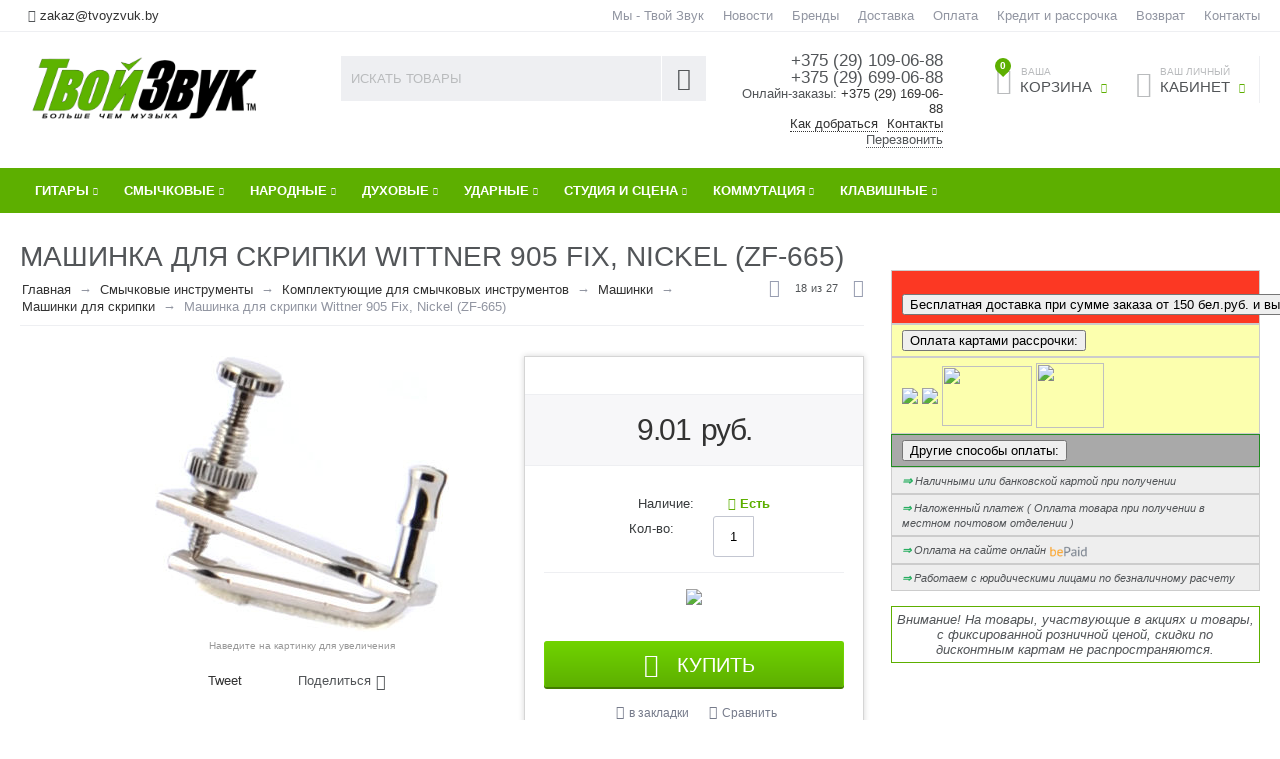

--- FILE ---
content_type: text/html; charset=utf-8
request_url: https://www.tvoyzvuk.by/smychkovye-instrumenty/komplektuyuschie-dlya-smychkovyh-instrumentov/mashinka/mashinka-dlya-skripki-wittner-905
body_size: 39959
content:

<!DOCTYPE html>
<html 
prefix="og: http://ogp.me/ns#" lang="ru" dir="ltr">
<head>
<title>Купить Машинка для скрипки Wittner 905 Fix, Nickel (ZF-665) в Минске</title>

<base href="https://www.tvoyzvuk.by/" />
<meta http-equiv="Content-Type" content="text/html; charset=utf-8" data-ca-mode="" />
<meta name="viewport" content="initial-scale=1.0, user-scalable=no, width=device-width" />

<meta name="description" content="Купить Машинка для скрипки Wittner 905 Fix, Nickel (ZF-665) с доставкой по Минску и Беларуси. Гарантия качества. Более 15 лет на рынке. Подробная консультация с музыкантами, без выходных." />


<meta name="keywords" content="" />
<meta name="format-detection" content="telephone=no"><meta property="og:type" content="website" />
<meta name="cmsmagazine" content="b55b3ce6a6b9c4d16194dc6efd5e2613" />


 







<meta name="format-detection" content="telephone=no"><meta property="og:locale" content="ru_RU"/>
<meta property="og:url" content="https://www.tvoyzvuk.by/smychkovye-instrumenty/komplektuyuschie-dlya-smychkovyh-instrumentov/mashinka/mashinka-dlya-skripki-wittner-905"/>
    <meta property="og:title" content="Купить Машинка для скрипки Wittner 905 Fix, Nickel (ZF-665) в Минске"/>
    <meta property="og:type" content="product"/>
    <meta property="og:image" content="https://www.tvoyzvuk.by/images/detailed/33/7805277_800.jpg"/>
    <meta property="og:description"
          content="Купить Машинка для скрипки Wittner 905 Fix, Nickel (ZF-665) с доставкой по Минску и Беларуси. Гарантия качества. Более 15 лет на рынке. Подробная консультация с музыкантами, без выходных."/>
<meta name="cmsmagazine" content="b55b3ce6a6b9c4d16194dc6efd5e2613" />

<meta name="google-site-verification" content="hYpBuuhMdQWCJ2Om1l4PnCwzRUU1KA8HU9v0jyJiK9s" />


    <link href="https://www.tvoyzvuk.by/images/logos/36/guitar-icon.png" rel="shortcut icon" type="image/png" />



<link type="text/css" rel="stylesheet" href="https://www.tvoyzvuk.by/var/cache/misc/assets/design/themes/abt__unitheme/css/standalone.f87d4f4d5671c87470bc6375f74332501760966425.css" />
<!-- Google Tag Manager -->
<script type="text/javascript" data-no-defer>
(function(w,d,s,l,i){w[l]=w[l]||[];w[l].push({'gtm.start':
new Date().getTime(),event:'gtm.js'});var f=d.getElementsByTagName(s)[0],
j=d.createElement(s),dl=l!='dataLayer'?'&l='+l:'';j.async=true;j.src=
'https://www.googletagmanager.com/gtm.js?id='+i+dl;f.parentNode.insertBefore(j,f);
})(window,document,'script','dataLayer','GTM-KWWVG25');</script>
<!-- End Google Tag Manager -->

<!-- Facebook Pixel Code -->
<script type="text/javascript" data-no-defer>
!function(f,b,e,v,n,t,s)
{if(f.fbq)return;n=f.fbq=function(){n.callMethod?
n.callMethod.apply(n,arguments):n.queue.push(arguments)};
if(!f._fbq)f._fbq=n;n.push=n;n.loaded=!0;n.version='2.0';
n.queue=[];t=b.createElement(e);t.async=!0;
t.src=v;s=b.getElementsByTagName(e)[0];
s.parentNode.insertBefore(t,s)}(window, document,'script',
'https://connect.facebook.net/en_US/fbevents.js');
fbq('init', '467527420573760');
fbq('track', 'PageView');
</script>
<noscript><img height="1" width="1" style="display:none"
src="https://www.facebook.com/tr?id=467527420573760&ev=PageView&noscript=1"
/></noscript>
<!-- End Facebook Pixel Code -->

<script type="text/javascript" data-no-defer>
(function(i,s,o,g,r,a,m){
    i['GoogleAnalyticsObject']=r;
    i[r]=i[r]||function(){(i[r].q=i[r].q||[]).push(arguments)},i[r].l=1*new Date();
    a=s.createElement(o), m=s.getElementsByTagName(o)[0];
    a.async=1;
    a.src=g;
    m.parentNode.insertBefore(a,m)
})(window,document,'script','//www.google-analytics.com/analytics.js','ga');
ga('create', 'UA-3697301-3', 'auto');
ga('send', 'pageview', '/smychkovye-instrumenty/komplektuyuschie-dlya-smychkovyh-instrumentov/mashinka/mashinka-dlya-skripki-wittner-905');
</script>


</head>

<body>
    
                        
        <div class="ty-tygh  " id="tygh_container">

        <div id="ajax_overlay" class="ty-ajax-overlay"></div>
<div id="ajax_loading_box" class="ty-ajax-loading-box"></div>

        <div class="cm-notification-container notification-container">
</div>

        <div class="ty-helper-container" id="tygh_main_container">
            <!-- Google Tag Manager (noscript) -->
<noscript><iframe src="https://www.googletagmanager.com/ns.html?id=GTM-KWWVG25"
height="0" width="0" style="display:none;visibility:hidden"></iframe></noscript>
<!-- End Google Tag Manager (noscript) -->
<div id="products" class="view product6205">

                 
                
<div class="tygh-top-panel clearfix">
    <div class="container-fluid  top-grid
        ">
    				

			<div class="container-fluid-row">		
			<div class="row-fluid ">								<div class="span3 top-links-grid ty-top-grid_float">
                                            <div class="    ty-float-left">
        <div class="ty-wysiwyg-content"  data-ca-live-editor-object-id="0" data-ca-live-editor-object-type=""><!--<div class="call-in "><a  class='tel' href="tel:+375296990688"><i class="fa fa-phone"></i>
+375 (29) 699-06-88  </a></div>
<div class="call-in"><a  class='g_m_tel'   href="tel:+375291090688"><i class="fa fa-phone"></i>+375 (29) 109-06-88</a></div>-->
<div class="mail-in" style="padding:8px"><i class="uni-mail"></i>
<a class='g_m_mail' href="/cdn-cgi/l/email-protection#acd6cdc7cdd6ecd8dac3d5d6dad9c782ced5"><span class="__cf_email__" data-cfemail="8cf6ede7edf6ccf8fae3f5f6faf9e7a2eef5">[email&#160;protected]</span></a></div>
<!-- Inline script moved to the bottom of the page -->

</div>
    </div><div class=" top-languages    ty-float-left">
        <div id="languages_1">
    
<!--languages_1--></div>
    </div><div class=" top-currencies    ty-float-left">
        <div id="currencies_2">


<!--currencies_2--></div>

    </div>
                    				</div>
					
								

					
											<div class="span13 top-links-grid">
                                            <div class=" top-quick-links ty-float-right">
        
    

        <div class="ty-text-links-wrapper">
        <span id="sw_text_links_1060" class="ty-text-links-btn cm-combination visible-phone">
            <i class="ty-icon-short-list"></i>
            <i class="ty-icon-down-micro ty-text-links-btn__arrow"></i>
        </span>
    
        <ul id="text_links_1060" class="ty-text-links cm-popup-box ty-text-links_show_inline">
                            <li class="ty-text-links__item ty-level-0">
                    <a class="ty-text-links__a" href="https://www.tvoyzvuk.by/about">Мы - Твой Звук</a> 
                                    </li>
                            <li class="ty-text-links__item ty-level-0">
                    <a class="ty-text-links__a" href="/news">Новости</a> 
                                    </li>
                            <li class="ty-text-links__item ty-level-0">
                    <a class="ty-text-links__a" href="/brands">Бренды</a> 
                                    </li>
                            <li class="ty-text-links__item ty-level-0">
                    <a class="ty-text-links__a" href="https://www.tvoyzvuk.by/dostavka">Доставка</a> 
                                    </li>
                            <li class="ty-text-links__item ty-level-0 ty-quick-menu__delivery">
                    <a class="ty-text-links__a" href="https://www.tvoyzvuk.by/oplata-i-dostavka">Оплата </a> 
                                    </li>
                            <li class="ty-text-links__item ty-level-0">
                    <a class="ty-text-links__a" href="https://www.tvoyzvuk.by/kredit-i-rassrochka">Кредит и рассрочка</a> 
                                    </li>
                            <li class="ty-text-links__item ty-level-0 ty-quick-menu__return">
                    <a class="ty-text-links__a" href="https://www.tvoyzvuk.by/vozvrat">Возврат </a> 
                                    </li>
                            <li class="ty-text-links__item ty-level-0 ty-quick-menu__contacts">
                    <a class="ty-text-links__a" href="/kontakty">Контакты</a> 
                                    </li>
                    </ul>

        </div>
    
    </div>
                    				</div>
			</div>		
			</div>	
</div>
</div>

<div class="tygh-header clearfix" itemscope itemtype="https://schema.org/WPHeader">
    <meta itemprop="headline" content="Твой Звук">
    <meta itemprop="description" content="Магазин музыкальных инструментов и оборудования в Минске">
    <div class="container-fluid  header-grid ab_uni-adv-header
        ">
    				

			<div class="container-fluid-row">		
			<div class="row-fluid ">								<div class="span4 adv-top-logo-grid">
                                            <div class=" top-logo">
        <div class="ty-logo-container">
    <a href="https://www.tvoyzvuk.by" title="Музыкальный магазин Твой Звук">
        <img src="https://www.tvoyzvuk.by/images/logos/36/logo_Твой_Звук.png" width="2560" height="823" alt="Музыкальный магазин Твой Звук" class="ty-logo-container__image" />
    </a>
</div>
    </div>
                    				</div>
					
								

					
											<div class="span5 adv-search-block-grid">
                                            <div class=" top-search">
        <div class="ty-search-block">
    <form action="https://www.tvoyzvuk.by" name="search_form" method="get">
        <input type="hidden" name="subcats" value="Y" />
        <input type="hidden" name="pcode_from_q" value="Y" />
        <input type="hidden" name="pshort" value="Y" />
        <input type="hidden" name="pfull" value="Y" />
        <input type="hidden" name="pname" value="Y" />
        <input type="hidden" name="pkeywords" value="Y" />
        <input type="hidden" name="search_performed" value="Y" />

        


        <input type="text" name="q" value="" id="search_input" title="Искать товары" class="ty-search-block__input cm-hint" /><button title="Найти" class="ty-search-magnifier" type="submit"><i class="ty-icon-search"></i></button>
<input type="hidden" name="dispatch" value="products.search" />
        
    </form>
</div>


    </div>
                    				</div>
					
								

					
											<div class="span3 ">
                                            <div class=" ty-float-right">
        <div class="ty-wysiwyg-content"  data-ca-live-editor-object-id="0" data-ca-live-editor-object-type=""><div class="ty-cr-phone-number">
  <!-- <div class="ty-cr-work">Без выходных</div> -->
  <div class="ty-cr-phone"><a class='g_m_tel'   href="tel:+375291090688"><i class="fa fa-phone"></i><span class="ty-cr-phone-prefix">+375&nbsp;(29)&nbsp;</span>109-06-88</a><br><a class='g_m_tel' href="tel:+375296990688"><i class="fa fa-phone"></i><span class="ty-cr-phone-prefix">+375&nbsp;(29)&nbsp;</span>699-06-88</a></div>
<span>Онлайн-заказы: </span>
    <a class='g_m_tel' href="tel:+375291690688"><i class="fa fa-phone"></i><span class="ty-cr-phone-prefix">+375&nbsp;(29)&nbsp;</span>169-06-88</a>
  <div class="ty-cr-phone-number-link">
  <div class="ty-cr-link"><a href="https://www.tvoyzvuk.by/kontakty?how">Как добраться</a></div>
  <div class="ty-cr-link"><a href="https://www.tvoyzvuk.by/kontakty">Контакты</a></div>
  <div class="ty-cr-link">    



<div id="opener_call_request_1063" class="cm-dialog-opener cm-dialog-auto-size "  data-ca-target-id="content_call_request_1063"  rel="nofollow"><span>Перезвонить</span></div>

<div class="hidden" id="content_call_request_1063" title="Перезвонить">
        <div id="call_request_1063">

<form name="call_requests_form_main" id="form_call_request_1063" action="https://www.tvoyzvuk.by" method="post" class="cm-ajax cm-ajax-full-render">
<input type="hidden" name="result_ids" value="call_request_1063" />
<input type="hidden" name="return_url" value="index.php?dispatch=products.view&amp;product_id=6205" />


<div class="ty-control-group">
    <label class="ty-control-group__title" for="call_data_call_request_1063_name">Ваше имя</label>
    <input id="call_data_call_request_1063_name" size="50" class="ty-input-text-full" type="text" name="call_data[name]" value="" />
</div>

<div class="ty-control-group">
    <label for="call_data_call_request_1063_phone" class="ty-control-group__title cm-cr-mask-phone-lbl cm-required">Телефон</label>
    <input id="call_data_call_request_1063_phone" class="ty-input-text-full cm-cr-mask-phone" size="50" type="text" name="call_data[phone]" value="" />
</div>


    <div class="ty-control-group">
        <label for="call_data_call_request_1063_convenient_time_from" class="ty-control-group__title">Удобное время</label>
        <input id="call_data_call_request_1063_convenient_time_from" class="ty-input-text cm-cr-mask-time" size="6" type="text" name="call_data[time_from]" value="" placeholder="09:00" /> -
        <input id="call_data_call_request_1063_convenient_time_to" class="ty-input-text cm-cr-mask-time" size="6" type="text" name="call_data[time_to]" value="" placeholder="20:00" />
    </div>


        <div class="captcha ty-control-group">
        <label for="recaptcha_697eaab0a79f9" class="cm-required cm-recaptcha ty-captcha__label">Антибот</label>
        <div id="recaptcha_697eaab0a79f9" class="cm-recaptcha"></div>
    </div>


<div class="buttons-container">
        
 
    <button  class="ty-btn__primary ty-btn__big cm-form-dialog-closer ty-btn ty-btn" type="submit" name="dispatch[call_requests.request]" >Отправить</button>


</div>

</form>

<!--call_request_1063--></div>


</div>
</div>  </div>
  </div>
  </div>
    </div>
                    				</div>
					
								

					
											<div class="span4 adv-cart-content-grid">
                                            <div class="ty-dropdown-box  top-my-account hidden-phone ty-float-right">
        <div id="sw_dropdown_1066" class="ty-dropdown-box__title cm-combination unlogged">
            
                                <a class="ty-account-info__title" href="https://www.tvoyzvuk.by/profiles-update">
        <i class="ty-icon-user"></i>&nbsp;
        <span class="ty-account-info__title-txt" ><small>Ваш личный</small>Кабинет</span>
        <i class="ty-icon-down-micro ty-account-info__user-arrow"></i>
    </a>

                        

        </div>
        <div id="dropdown_1066" class="cm-popup-box ty-dropdown-box__content hidden">
            

<div id="account_info_1066">
        <ul class="ty-account-info">
        
                        
            <li class="ty-account-info__item ty-dropdown-box__item"><a class="ty-account-info__a underlined" href="https://www.tvoyzvuk.by/orders" rel="nofollow">Заказы</a></li>
                                            <li class="ty-account-info__item ty-dropdown-box__item"><a class="ty-account-info__a underlined" href="https://www.tvoyzvuk.by/compare" rel="nofollow">Список сравнения</a></li>
                        

        
<li class="ty-account-info__item ty-dropdown-box__item"><a class="ty-account-info__a" href="https://www.tvoyzvuk.by/wishlist" rel="nofollow">Закладки</a></li>
    </ul>

    
    <div class="ty-account-info__buttons buttons-container">
                    
            <a href="https://www.tvoyzvuk.by/login/?return_url=index.php%3Fdispatch%3Dproducts.view%26product_id%3D6205"  data-ca-target-id="login_block1066" class="cm-dialog-opener cm-dialog-auto-size ty-btn ty-btn__secondary" rel="nofollow">Войти</a><a href="https://www.tvoyzvuk.by/profiles-add" rel="nofollow" class="ty-btn ty-btn__primary">Регистрация</a>
            

                            <div  id="login_block1066" class="hidden" title="Войти">
                    <div class="ty-login-popup">
                        

        <form name="popup1066_form" action="https://www.tvoyzvuk.by" method="post">
    <input type="hidden" name="return_url" value="index.php?dispatch=products.view&amp;product_id=6205" />
    <input type="hidden" name="redirect_url" value="index.php?dispatch=products.view&amp;product_id=6205" />

                <div class="ty-control-group">
            <label for="login_popup1066" class="ty-login__filed-label ty-control-group__label cm-required cm-trim cm-email">E-mail</label>
            <input type="text" id="login_popup1066" name="user_login" size="30" value="" class="ty-login__input cm-focus" />
        </div>

        
        <div class="ty-control-group ty-password-forgot">
            <label for="psw_popup1066" class="ty-login__filed-label ty-control-group__label ty-password-forgot__label cm-required">Пароль</label><a href="https://www.tvoyzvuk.by/index.php?dispatch=auth.recover_password" class="ty-password-forgot__a"  tabindex="5">Забыли пароль?</a>
            <input type="password" id="psw_popup1066" name="password" size="30" value="" class="ty-login__input" maxlength="32" />
        </div>

                    <div class="ty-login-reglink ty-center">
                <a class="ty-login-reglink__a" href="https://www.tvoyzvuk.by/profiles-add" rel="nofollow">Создать учетную запись</a>
            </div>
                


        

        
        
            <div class="buttons-container clearfix">
                <div class="ty-float-right">
                        
 
    <button  class="ty-btn__login ty-btn__secondary ty-btn" type="submit" name="dispatch[auth.login]" >Войти</button>


                </div>
                <div class="ty-login__remember-me">
                    <label for="remember_me_popup1066" class="ty-login__remember-me-label"><input class="checkbox" type="checkbox" name="remember_me" id="remember_me_popup1066" value="Y" />Запомнить</label>
                </div>
            </div>
        

    </form>


                    </div>
                </div>
                        </div>
<!--account_info_1066--></div>

        </div>
    </div><div class=" ty-dropdown-box top-cart-content ty-float-right">
        
    <div class="ty-dropdown-box" id="cart_status_1065">
         <div id="sw_dropdown_1065" class="ty-dropdown-box__title  cm-combination">
        <div>
            
    <i class="ty-minicart__icon ty-icon-basket empty"><span class="basket-cart-amount">0</span></i>
    <span class="ty-minicart-title empty-cart ty-hand"><small>Ваша</small>&nbsp;Корзина</span>
    <i class="ty-icon-down-micro"></i>


        </div>
        </div>
        <div id="dropdown_1065" class="cm-popup-box ty-dropdown-box__content hidden">
            
                <div class="cm-cart-content cm-cart-content-thumb cm-cart-content-delete">
                        <div class="ty-cart-items">
                                                            <div class="ty-cart-items__empty ty-center">Корзина</div>
                                                    </div>

                                                <div class="cm-cart-buttons ty-cart-content__buttons buttons-container hidden">
                            <div class="ty-float-left">
                                <a href="https://www.tvoyzvuk.by/cart" rel="nofollow" class="ty-btn ty-btn__secondary">Корзина</a>
                            </div>
                                                        <div class="ty-float-right">
                                <a href="https://www.tvoyzvuk.by/checkout" rel="nofollow" class="ty-btn ty-btn__primary">Оформить заказ</a>
                            </div>
                                                    </div>
                        
                </div>
            

        </div>
    <!--cart_status_1065--></div>



    </div><div class=" hidden adv-search-button-grid ty-float-right">
        <div class="ty-wysiwyg-content"  data-ca-live-editor-object-id="0" data-ca-live-editor-object-type=""><a class="search-button-mobile" onclick="ShowSearch()"><i class="ty-icon-search"></i></a>
<a class="close-button-mobile hidden" onclick="HideSearch()"><i class="uni-close"></i></a>
</div>
    </div>
                    				</div>
			</div>		
			</div>					

			<div class="container-fluid-row">		
			<div class="row-fluid ">								<div class="span16 top-menu-grid  small-grid top-menu">
                                            <div class=" cat-menu-horizontal">
        


    <ul class="ty-menu__items cm-responsive-menu" itemscope="" itemtype="https://schema.org/SiteNavigationElement">
        

		<li class="ty-menu__item ty-menu__menu-btn visible-phone">
		    <a class="ty-menu__item-link" onclick="$('.cat-menu-horizontal .ty-menu__items').toggleClass('open');">
		        <i class="ty-icon-short-list"></i>
		        <span>Каталог товаров</span>
		    </a>
		</li>

                                                        
                                                    
                
                        <li class="ty-menu__item  cm-menu-item-responsive  first-lvl  ty-menu-item__apparel tzicons-gitary ">
                                            <a class="ty-menu__item-toggle visible-phone cm-responsive-menu-toggle">
                            <i class="ty-menu__icon-open ty-icon-down-open"></i>
                            <i class="ty-menu__icon-hide ty-icon-up-open"></i>
                        </a>
                                        <a  href="/gitary" class="ty-menu__item-link a-first-lvl">
                        <div class="menu-lvl-ctn">
                            Гитары<i class="icon-right-dir"></i>                        </div>
                    </a>
                
                                                                                                                        <div class="ty-menu__submenu" id="topmenu_231_37658eddd934aeadf317af478cc5f196">
                            
                                <ul class="ty-menu__submenu-items cm-responsive-menu-submenu dropdown-column-item dropdown-3columns  clearfix">

                                		                        

		                        										<ul class="ty-menu__submenu-col">

                                    
                                    	
                                        <li class="ty-top-mine__submenu-col">

                                                                                        <div class="ty-menu__submenu-item-header ">
                                                <a href="/gitary" class="ty-menu__submenu-link" itemprop="url">Гитары </a>
                                                <meta itemprop="name" content="Гитары " />
                                            </div>
                                                                                            <a class="ty-menu__item-toggle visible-phone cm-responsive-menu-toggle">
                                                    <i class="ty-menu__icon-open ty-icon-down-open"></i>
                                                    <i class="ty-menu__icon-hide ty-icon-up-open"></i>
                                                </a>
                                                                                        <div class="ty-menu__submenu">
                                                <ul class="ty-menu__submenu-list cm-responsive-menu-submenu"  >
                                                                                                            
                                                                                                                                                                                <li class="ty-menu__submenu-item">
                                                                <a href="https://www.tvoyzvuk.by/gitary/akusticheskie-gitary" class="ty-menu__submenu-link"  itemprop="url">Акустические гитары</a>
                                                                <meta itemprop="name" content="Акустические гитары" />
                                                            </li>
                                                                                                                                                                                <li class="ty-menu__submenu-item">
                                                                <a href="https://www.tvoyzvuk.by/gitary/klassicheskie" class="ty-menu__submenu-link"  itemprop="url">Классические гитары</a>
                                                                <meta itemprop="name" content="Классические гитары" />
                                                            </li>
                                                                                                                                                                                <li class="ty-menu__submenu-item">
                                                                <a href="https://www.tvoyzvuk.by/gitary/elektrogitary" class="ty-menu__submenu-link"  itemprop="url">Электрогитары</a>
                                                                <meta itemprop="name" content="Электрогитары" />
                                                            </li>
                                                                                                                                                                                <li class="ty-menu__submenu-item">
                                                                <a href="https://www.tvoyzvuk.by/gitary/bas-gitary" class="ty-menu__submenu-link"  itemprop="url">Бас-гитары</a>
                                                                <meta itemprop="name" content="Бас-гитары" />
                                                            </li>
                                                                                                                                                                                <li class="ty-menu__submenu-item">
                                                                <a href="https://www.tvoyzvuk.by/gitary/ukulele" class="ty-menu__submenu-link"  itemprop="url">Укулеле</a>
                                                                <meta itemprop="name" content="Укулеле" />
                                                            </li>
                                                                                                                                                                                <li class="ty-menu__submenu-item">
                                                                <a href="https://www.tvoyzvuk.by/gitary/detskie-gitary" class="ty-menu__submenu-link"  itemprop="url">Детские гитары</a>
                                                                <meta itemprop="name" content="Детские гитары" />
                                                            </li>
                                                                                                                                                                                <li class="ty-menu__submenu-item">
                                                                <a href="/narodnye-instrumenty/bandjo" class="ty-menu__submenu-link"  itemprop="url">Банджо</a>
                                                                <meta itemprop="name" content="Банджо" />
                                                            </li>
                                                                                                                

                                                                                                    </ul>
                                               	                                            </div>
                                        </li>
                                    
                                    	
                                        <li class="ty-top-mine__submenu-col">

                                                                                        <div class="ty-menu__submenu-item-header ">
                                                <a href="/struny" class="ty-menu__submenu-link" itemprop="url">Струны</a>
                                                <meta itemprop="name" content="Струны" />
                                            </div>
                                                                                            <a class="ty-menu__item-toggle visible-phone cm-responsive-menu-toggle">
                                                    <i class="ty-menu__icon-open ty-icon-down-open"></i>
                                                    <i class="ty-menu__icon-hide ty-icon-up-open"></i>
                                                </a>
                                                                                        <div class="ty-menu__submenu">
                                                <ul class="ty-menu__submenu-list cm-responsive-menu-submenu"  >
                                                                                                            
                                                                                                                                                                                <li class="ty-menu__submenu-item">
                                                                <a href="/struny/struny-dlya-akusticheskih-gitar-metall" class="ty-menu__submenu-link"  itemprop="url">Струны для акустической гитары (металл)</a>
                                                                <meta itemprop="name" content="Струны для акустической гитары (металл)" />
                                                            </li>
                                                                                                                                                                                <li class="ty-menu__submenu-item">
                                                                <a href="/struny/struny-dlya-akusticheskih-gitar-neylon" class="ty-menu__submenu-link"  itemprop="url">Струны для классической гитары (нейлон)</a>
                                                                <meta itemprop="name" content="Струны для классической гитары (нейлон)" />
                                                            </li>
                                                                                                                                                                                <li class="ty-menu__submenu-item">
                                                                <a href="/struny/struny-dlya-elektrogitar" class="ty-menu__submenu-link"  itemprop="url">Струны для электрогитары</a>
                                                                <meta itemprop="name" content="Струны для электрогитары" />
                                                            </li>
                                                                                                                                                                                <li class="ty-menu__submenu-item">
                                                                <a href="/struny/struny-dlya-bas-gitar" class="ty-menu__submenu-link"  itemprop="url">Струны для бас-гитары</a>
                                                                <meta itemprop="name" content="Струны для бас-гитары" />
                                                            </li>
                                                                                                                                                                                <li class="ty-menu__submenu-item">
                                                                <a href="/struny/struny-dlya-ukulele" class="ty-menu__submenu-link"  itemprop="url">Струны для укулеле</a>
                                                                <meta itemprop="name" content="Струны для укулеле" />
                                                            </li>
                                                                                                                                                                                <li class="ty-menu__submenu-item">
                                                                <a href="/struny/struny-dlya-bandjo" class="ty-menu__submenu-link"  itemprop="url">Струны для банджо</a>
                                                                <meta itemprop="name" content="Струны для банджо" />
                                                            </li>
                                                                                                                

                                                                                                    </ul>
                                               	                                            </div>
                                        </li>
                                    
                                    	
                                        <li class="ty-top-mine__submenu-col">

                                                                                        <div class="ty-menu__submenu-item-header ">
                                                <a href="/processory-i-pedali-effektov" class="ty-menu__submenu-link" itemprop="url">Педали эффектов и процессоры</a>
                                                <meta itemprop="name" content="Педали эффектов и процессоры" />
                                            </div>
                                                                                            <a class="ty-menu__item-toggle visible-phone cm-responsive-menu-toggle">
                                                    <i class="ty-menu__icon-open ty-icon-down-open"></i>
                                                    <i class="ty-menu__icon-hide ty-icon-up-open"></i>
                                                </a>
                                                                                        <div class="ty-menu__submenu">
                                                <ul class="ty-menu__submenu-list cm-responsive-menu-submenu"  >
                                                                                                            
                                                                                                                                                                                <li class="ty-menu__submenu-item">
                                                                <a href="https://www.tvoyzvuk.by/processory-i-pedali-effektov/gitarnye-processory-i-pedali" class="ty-menu__submenu-link"  itemprop="url">Педали эффектов</a>
                                                                <meta itemprop="name" content="Педали эффектов" />
                                                            </li>
                                                                                                                                                                                <li class="ty-menu__submenu-item">
                                                                <a href="https://www.tvoyzvuk.by/processory-i-pedali-effektov/processory-effektov" class="ty-menu__submenu-link"  itemprop="url">Процессоры эффектов</a>
                                                                <meta itemprop="name" content="Процессоры эффектов" />
                                                            </li>
                                                                                                                                                                                <li class="ty-menu__submenu-item">
                                                                <a href="https://www.tvoyzvuk.by/processory-i-pedali-effektov/pedalbordy-sumki-dlya-pedaley" class="ty-menu__submenu-link"  itemprop="url">Педалборды, сумки для педалей</a>
                                                                <meta itemprop="name" content="Педалборды, сумки для педалей" />
                                                            </li>
                                                                                                                                                                                <li class="ty-menu__submenu-item">
                                                                <a href="https://www.tvoyzvuk.by/processory-i-pedali-effektov/aksessuary-i-zapchasti" class="ty-menu__submenu-link"  itemprop="url">Питание и аксессуары</a>
                                                                <meta itemprop="name" content="Питание и аксессуары" />
                                                            </li>
                                                                                                                                                                                <li class="ty-menu__submenu-item">
                                                                <a href="https://www.tvoyzvuk.by/processory-i-pedali-effektov/vokalnaya-obrabotka" class="ty-menu__submenu-link"  itemprop="url">Вокальные педали и процессоры</a>
                                                                <meta itemprop="name" content="Вокальные педали и процессоры" />
                                                            </li>
                                                                                                                

                                                                                                    </ul>
                                               	                                            </div>
                                        </li>
                                    
                                    </ul>
                                    									<ul class="ty-menu__submenu-col">

                                    
                                    	
                                        <li class="ty-top-mine__submenu-col">

                                                                                        <div class="ty-menu__submenu-item-header ">
                                                <a href="/gitarnye-aksessuary" class="ty-menu__submenu-link" itemprop="url">Аксессуары для гитар</a>
                                                <meta itemprop="name" content="Аксессуары для гитар" />
                                            </div>
                                                                                            <a class="ty-menu__item-toggle visible-phone cm-responsive-menu-toggle">
                                                    <i class="ty-menu__icon-open ty-icon-down-open"></i>
                                                    <i class="ty-menu__icon-hide ty-icon-up-open"></i>
                                                </a>
                                                                                        <div class="ty-menu__submenu">
                                                <ul class="ty-menu__submenu-list cm-responsive-menu-submenu"  >
                                                                                                            
                                                                                                                                                                                <li class="ty-menu__submenu-item">
                                                                <a href="https://www.tvoyzvuk.by/gitarnye-aksessuary/aksessuary" class="ty-menu__submenu-link"  itemprop="url">Аксессуары для гитар</a>
                                                                <meta itemprop="name" content="Аксессуары для гитар" />
                                                            </li>
                                                                                                                                                                                <li class="ty-menu__submenu-item">
                                                                <a href="https://www.tvoyzvuk.by/gitarnye-aksessuary/kapodastry" class="ty-menu__submenu-link"  itemprop="url">Каподастры</a>
                                                                <meta itemprop="name" content="Каподастры" />
                                                            </li>
                                                                                                                                                                                <li class="ty-menu__submenu-item">
                                                                <a href="https://www.tvoyzvuk.by/gitarnye-aksessuary/mediatory-kogti" class="ty-menu__submenu-link"  itemprop="url">Медиаторы/Когти</a>
                                                                <meta itemprop="name" content="Медиаторы/Когти" />
                                                            </li>
                                                                                                                                                                                <li class="ty-menu__submenu-item">
                                                                <a href="https://www.tvoyzvuk.by/gitarnye-aksessuary/podstavki-pod-nogu-gitarista" class="ty-menu__submenu-link"  itemprop="url">Подставки под ногу гитариста</a>
                                                                <meta itemprop="name" content="Подставки под ногу гитариста" />
                                                            </li>
                                                                                                                                                                                <li class="ty-menu__submenu-item">
                                                                <a href="https://www.tvoyzvuk.by/gitarnye-aksessuary/remni-dlya-gitar" class="ty-menu__submenu-link"  itemprop="url">Ремни для гитар</a>
                                                                <meta itemprop="name" content="Ремни для гитар" />
                                                            </li>
                                                                                                                                                                                <li class="ty-menu__submenu-item">
                                                                <a href="https://www.tvoyzvuk.by/gitarnye-aksessuary/slaydery" class="ty-menu__submenu-link"  itemprop="url">Слайдеры</a>
                                                                <meta itemprop="name" content="Слайдеры" />
                                                            </li>
                                                                                                                                                                                <li class="ty-menu__submenu-item">
                                                                <a href="https://www.tvoyzvuk.by/gitarnye-aksessuary/sredstva-po-uhodu" class="ty-menu__submenu-link"  itemprop="url">Средства по уходу</a>
                                                                <meta itemprop="name" content="Средства по уходу" />
                                                            </li>
                                                                                                                                                                                <li class="ty-menu__submenu-item">
                                                                <a href="https://www.tvoyzvuk.by/gitarnye-aksessuary/chehly-i-keysy" class="ty-menu__submenu-link"  itemprop="url">Чехлы и кейсы</a>
                                                                <meta itemprop="name" content="Чехлы и кейсы" />
                                                            </li>
                                                                                                                                                                                <li class="ty-menu__submenu-item">
                                                                <a href="/kommutaciya-i-razemy/kabeli-gitarnye-mono" class="ty-menu__submenu-link"  itemprop="url">Коммутация</a>
                                                                <meta itemprop="name" content="Коммутация" />
                                                            </li>
                                                                                                                

                                                                                                    </ul>
                                               	                                            </div>
                                        </li>
                                    
                                    	
                                        <li class="ty-top-mine__submenu-col">

                                                                                        <div class="ty-menu__submenu-item-header ">
                                                <a href="https://www.tvoyzvuk.by/zvukosnimateli-tembrobloki" class="ty-menu__submenu-link" itemprop="url">Звукосниматели/Темброблоки</a>
                                                <meta itemprop="name" content="Звукосниматели/Темброблоки" />
                                            </div>
                                                                                            <a class="ty-menu__item-toggle visible-phone cm-responsive-menu-toggle">
                                                    <i class="ty-menu__icon-open ty-icon-down-open"></i>
                                                    <i class="ty-menu__icon-hide ty-icon-up-open"></i>
                                                </a>
                                                                                        <div class="ty-menu__submenu">
                                                <ul class="ty-menu__submenu-list cm-responsive-menu-submenu"  >
                                                                                                            
                                                                                                                                                                                <li class="ty-menu__submenu-item">
                                                                <a href="https://www.tvoyzvuk.by/zvukosnimateli-tembrobloki/seymour-duncan-dlya-elektrogitar" class="ty-menu__submenu-link"  itemprop="url">Звукосниматели для электрогитар</a>
                                                                <meta itemprop="name" content="Звукосниматели для электрогитар" />
                                                            </li>
                                                                                                                                                                                <li class="ty-menu__submenu-item">
                                                                <a href="https://www.tvoyzvuk.by/zvukosnimateli-tembrobloki/seymour-duncan-dlya-bas-gitar" class="ty-menu__submenu-link"  itemprop="url">Звукосниматели для бас-гитар</a>
                                                                <meta itemprop="name" content="Звукосниматели для бас-гитар" />
                                                            </li>
                                                                                                                                                                                <li class="ty-menu__submenu-item">
                                                                <a href="https://www.tvoyzvuk.by/zvukosnimateli-tembrobloki/zvukosnimateli-dlya-akusticheskih-gitar" class="ty-menu__submenu-link"  itemprop="url">Звукосниматели для акустических гитар</a>
                                                                <meta itemprop="name" content="Звукосниматели для акустических гитар" />
                                                            </li>
                                                                                                                                                                                <li class="ty-menu__submenu-item">
                                                                <a href="https://www.tvoyzvuk.by/zvukosnimateli-tembrobloki/zvukosnimateli-dlya-smychkovyh" class="ty-menu__submenu-link"  itemprop="url">Звукосниматели для смычковых</a>
                                                                <meta itemprop="name" content="Звукосниматели для смычковых" />
                                                            </li>
                                                                                                                                                                                <li class="ty-menu__submenu-item">
                                                                <a href="https://www.tvoyzvuk.by/zvukosnimateli-tembrobloki/tembrobloki" class="ty-menu__submenu-link"  itemprop="url">Темброблоки</a>
                                                                <meta itemprop="name" content="Темброблоки" />
                                                            </li>
                                                                                                                                                                                <li class="ty-menu__submenu-item">
                                                                <a href="https://www.tvoyzvuk.by/zvukosnimateli-tembrobloki/zvukosnimateli-dlya-klassicheskih-gitar" class="ty-menu__submenu-link"  itemprop="url">Звукосниматели для классических гитар</a>
                                                                <meta itemprop="name" content="Звукосниматели для классических гитар" />
                                                            </li>
                                                                                                                

                                                                                                    </ul>
                                               	                                            </div>
                                        </li>
                                    
                                    	
                                        <li class="ty-top-mine__submenu-col">

                                                                                        <div class="ty-menu__submenu-item-header ">
                                                <a href="/gitarnaya-furnitura" class="ty-menu__submenu-link" itemprop="url">Гитарная фурнитура</a>
                                                <meta itemprop="name" content="Гитарная фурнитура" />
                                            </div>
                                                                                            <a class="ty-menu__item-toggle visible-phone cm-responsive-menu-toggle">
                                                    <i class="ty-menu__icon-open ty-icon-down-open"></i>
                                                    <i class="ty-menu__icon-hide ty-icon-up-open"></i>
                                                </a>
                                                                                        <div class="ty-menu__submenu">
                                                <ul class="ty-menu__submenu-list hiddenCol cm-responsive-menu-submenu" style="height: 228px;" >
                                                                                                            
                                                                                                                                                                                <li class="ty-menu__submenu-item">
                                                                <a href="https://www.tvoyzvuk.by/gitarnaya-furnitura/vinty-i-shurupy" class="ty-menu__submenu-link"  itemprop="url">Винты и шурупы</a>
                                                                <meta itemprop="name" content="Винты и шурупы" />
                                                            </li>
                                                                                                                                                                                <li class="ty-menu__submenu-item">
                                                                <a href="https://www.tvoyzvuk.by/gitarnaya-furnitura/gnezda" class="ty-menu__submenu-link"  itemprop="url">Гнёзда</a>
                                                                <meta itemprop="name" content="Гнёзда" />
                                                            </li>
                                                                                                                                                                                <li class="ty-menu__submenu-item">
                                                                <a href="https://www.tvoyzvuk.by/gitarnaya-furnitura/derjateli-remnya" class="ty-menu__submenu-link"  itemprop="url">Держатели ремня</a>
                                                                <meta itemprop="name" content="Держатели ремня" />
                                                            </li>
                                                                                                                                                                                <li class="ty-menu__submenu-item">
                                                                <a href="https://www.tvoyzvuk.by/gitarnaya-furnitura/zaschitnye-paneli-kryshki" class="ty-menu__submenu-link"  itemprop="url">Защитные панели, крышки</a>
                                                                <meta itemprop="name" content="Защитные панели, крышки" />
                                                            </li>
                                                                                                                                                                                <li class="ty-menu__submenu-item">
                                                                <a href="https://www.tvoyzvuk.by/gitarnaya-furnitura/klyuchi-regulirovki" class="ty-menu__submenu-link"  itemprop="url">Ключи регулировки</a>
                                                                <meta itemprop="name" content="Ключи регулировки" />
                                                            </li>
                                                                                                                                                                                <li class="ty-menu__submenu-item">
                                                                <a href="https://www.tvoyzvuk.by/gitarnaya-furnitura/gotoh-hosco" class="ty-menu__submenu-link"  itemprop="url">Колки</a>
                                                                <meta itemprop="name" content="Колки" />
                                                            </li>
                                                                                                                                                                                <li class="ty-menu__submenu-item">
                                                                <a href="https://www.tvoyzvuk.by/gitarnaya-furnitura/lady" class="ty-menu__submenu-link"  itemprop="url">Лады</a>
                                                                <meta itemprop="name" content="Лады" />
                                                            </li>
                                                                                                                                                                                <li class="ty-menu__submenu-item">
                                                                <a href="https://www.tvoyzvuk.by/gitarnaya-furnitura/nasadki-dlya-pereklyuchateley" class="ty-menu__submenu-link"  itemprop="url">Насадки для переключателей</a>
                                                                <meta itemprop="name" content="Насадки для переключателей" />
                                                            </li>
                                                                                                                                                                                <li class="ty-menu__submenu-item">
                                                                <a href="https://www.tvoyzvuk.by/gitarnaya-furnitura/pereklyuchateli" class="ty-menu__submenu-link"  itemprop="url">Переключатели</a>
                                                                <meta itemprop="name" content="Переключатели" />
                                                            </li>
                                                                                                                                                                                <li class="ty-menu__submenu-item">
                                                                <a href="https://www.tvoyzvuk.by/gitarnaya-furnitura/porojki" class="ty-menu__submenu-link"  itemprop="url">Порожки</a>
                                                                <meta itemprop="name" content="Порожки" />
                                                            </li>
                                                                                                                                                                                <li class="ty-menu__submenu-item">
                                                                <a href="https://www.tvoyzvuk.by/gitarnaya-furnitura/potenciometry" class="ty-menu__submenu-link"  itemprop="url">Потенциометры и электроника</a>
                                                                <meta itemprop="name" content="Потенциометры и электроника" />
                                                            </li>
                                                                                                                                                                                <li class="ty-menu__submenu-item">
                                                                <a href="https://www.tvoyzvuk.by/gitarnaya-furnitura/prochee" class="ty-menu__submenu-link"  itemprop="url">Прочая гитарная фурнитура</a>
                                                                <meta itemprop="name" content="Прочая гитарная фурнитура" />
                                                            </li>
                                                                                                                                                                                <li class="ty-menu__submenu-item">
                                                                <a href="https://www.tvoyzvuk.by/gitarnaya-furnitura/ramki-i-kryshki-zvukosnimateley" class="ty-menu__submenu-link"  itemprop="url">Рамки и крышки звукоснимателей</a>
                                                                <meta itemprop="name" content="Рамки и крышки звукоснимателей" />
                                                            </li>
                                                                                                                                                                                <li class="ty-menu__submenu-item">
                                                                <a href="https://www.tvoyzvuk.by/gitarnaya-furnitura/reteynery" class="ty-menu__submenu-link"  itemprop="url">Ретейнеры</a>
                                                                <meta itemprop="name" content="Ретейнеры" />
                                                            </li>
                                                                                                                                                                                <li class="ty-menu__submenu-item">
                                                                <a href="https://www.tvoyzvuk.by/gitarnaya-furnitura/ruchki-potenciometrov" class="ty-menu__submenu-link"  itemprop="url">Ручки потенциометров</a>
                                                                <meta itemprop="name" content="Ручки потенциометров" />
                                                            </li>
                                                                                                                                                                                <li class="ty-menu__submenu-item">
                                                                <a href="https://www.tvoyzvuk.by/gitarnaya-furnitura/strunoderjateli" class="ty-menu__submenu-link"  itemprop="url">Струнодержатели</a>
                                                                <meta itemprop="name" content="Струнодержатели" />
                                                            </li>
                                                                                                                                                                                <li class="ty-menu__submenu-item">
                                                                <a href="https://www.tvoyzvuk.by/gitarnaya-furnitura/chasti-k-strunoderjatelyam" class="ty-menu__submenu-link"  itemprop="url">Части к струнодержателям</a>
                                                                <meta itemprop="name" content="Части к струнодержателям" />
                                                            </li>
                                                                                                                

                                                                                                    </ul>
                                               	                                                <a href="javascript:void(0);" onMouseOver="$(this).prev().addClass('view');$(this).addClass('hidden');" class="ty-menu__submenu-link-more">Еще <i class="ty-icon-plus-circle"></i></a>
                                                                                            </div>
                                        </li>
                                    
                                    </ul>
                                    									<ul class="ty-menu__submenu-col">

                                    
                                    	
                                        <li class="ty-top-mine__submenu-col">

                                                                                        <div class="ty-menu__submenu-item-header ">
                                                <a href="https://www.tvoyzvuk.by/usiliteli-i-kabinety" class="ty-menu__submenu-link" itemprop="url">Усилители и кабинеты</a>
                                                <meta itemprop="name" content="Усилители и кабинеты" />
                                            </div>
                                                                                            <a class="ty-menu__item-toggle visible-phone cm-responsive-menu-toggle">
                                                    <i class="ty-menu__icon-open ty-icon-down-open"></i>
                                                    <i class="ty-menu__icon-hide ty-icon-up-open"></i>
                                                </a>
                                                                                        <div class="ty-menu__submenu">
                                                <ul class="ty-menu__submenu-list cm-responsive-menu-submenu"  >
                                                                                                            
                                                                                                                                                                                <li class="ty-menu__submenu-item">
                                                                <a href="https://www.tvoyzvuk.by/usiliteli-i-kabinety/usilenie-dlya-akusticheskih-gitar" class="ty-menu__submenu-link"  itemprop="url">Комбоусилители (комбики) для акустических гитар</a>
                                                                <meta itemprop="name" content="Комбоусилители (комбики) для акустических гитар" />
                                                            </li>
                                                                                                                                                                                <li class="ty-menu__submenu-item">
                                                                <a href="https://www.tvoyzvuk.by/usiliteli-i-kabinety/usiliteli-dlya-bas-gitar" class="ty-menu__submenu-link"  itemprop="url">Комбоусилители (комбики) для бас-гитар</a>
                                                                <meta itemprop="name" content="Комбоусилители (комбики) для бас-гитар" />
                                                            </li>
                                                                                                                                                                                <li class="ty-menu__submenu-item">
                                                                <a href="https://www.tvoyzvuk.by/usiliteli-i-kabinety/usiliteli-dlya-elektrogitar" class="ty-menu__submenu-link"  itemprop="url">Комбоусилители (комбики) для электрогитар</a>
                                                                <meta itemprop="name" content="Комбоусилители (комбики) для электрогитар" />
                                                            </li>
                                                                                                                                                                                <li class="ty-menu__submenu-item">
                                                                <a href="https://www.tvoyzvuk.by/usiliteli-i-kabinety/aksessuary-i-zapchasti" class="ty-menu__submenu-link"  itemprop="url">Аксессуары и запчасти</a>
                                                                <meta itemprop="name" content="Аксессуары и запчасти" />
                                                            </li>
                                                                                                                                                                                <li class="ty-menu__submenu-item">
                                                                <a href="https://www.tvoyzvuk.by/usiliteli-i-kabinety/kabinety-dlya-bas-gitar" class="ty-menu__submenu-link"  itemprop="url">Кабинеты для бас-гитар</a>
                                                                <meta itemprop="name" content="Кабинеты для бас-гитар" />
                                                            </li>
                                                                                                                                                                                <li class="ty-menu__submenu-item">
                                                                <a href="https://www.tvoyzvuk.by/usiliteli-i-kabinety/kabinety-dlya-elektrogitar" class="ty-menu__submenu-link"  itemprop="url">Кабинеты для электрогитар</a>
                                                                <meta itemprop="name" content="Кабинеты для электрогитар" />
                                                            </li>
                                                                                                                                                                                <li class="ty-menu__submenu-item">
                                                                <a href="https://www.tvoyzvuk.by/usiliteli-i-kabinety/predusiliteli-dlya-naushnikov" class="ty-menu__submenu-link"  itemprop="url">Предусилители для наушников</a>
                                                                <meta itemprop="name" content="Предусилители для наушников" />
                                                            </li>
                                                                                                                                                                                <li class="ty-menu__submenu-item">
                                                                <a href="https://www.tvoyzvuk.by/usiliteli-i-kabinety/usiliteli-dlya-klavishnyh" class="ty-menu__submenu-link"  itemprop="url">Усилители для клавишных</a>
                                                                <meta itemprop="name" content="Усилители для клавишных" />
                                                            </li>
                                                                                                                

                                                                                                    </ul>
                                               	                                            </div>
                                        </li>
                                    
                                    	
                                        <li class="ty-top-mine__submenu-col">

                                                                                        <div class="ty-menu__submenu-item-header ">
                                                <a href="/tyunery-metronomy-kamertony/tyunery-i-metronomy" class="ty-menu__submenu-link" itemprop="url">Тюнеры и метрономы</a>
                                                <meta itemprop="name" content="Тюнеры и метрономы" />
                                            </div>
                                                                                        <div class="ty-menu__submenu">
                                                <ul class="ty-menu__submenu-list cm-responsive-menu-submenu"  >
                                                                                                    </ul>
                                               	                                            </div>
                                        </li>
                                    
                                    	
                                        <li class="ty-top-mine__submenu-col">

                                                                                        <div class="ty-menu__submenu-item-header ">
                                                <a href="/stoyki-i-pyupitry/gitarnye-stoyki" class="ty-menu__submenu-link" itemprop="url">Гитарные стойки</a>
                                                <meta itemprop="name" content="Гитарные стойки" />
                                            </div>
                                                                                        <div class="ty-menu__submenu">
                                                <ul class="ty-menu__submenu-list cm-responsive-menu-submenu"  >
                                                                                                    </ul>
                                               	                                            </div>
                                        </li>
                                    
                                    </ul>
                                    
                                                                        <li class="last-delim-spacer"></li>
                                    <li class="ty-menu__submenu-dropdown-bottom">
                                        <a href="/gitary">Больше Гитары <i class="text-arrow">&rarr;</i></a>
                                    </li>
                                    
                                    
                                </ul>
                            

                        </div>
                    
                            </li>
                                                        
                                                    
                
                        <li class="ty-menu__item  cm-menu-item-responsive  first-lvl  ty-menu-item__media  tzicons-bow ">
                                            <a class="ty-menu__item-toggle visible-phone cm-responsive-menu-toggle">
                            <i class="ty-menu__icon-open ty-icon-down-open"></i>
                            <i class="ty-menu__icon-hide ty-icon-up-open"></i>
                        </a>
                                        <a  href="/smychkovye-instrumenty" class="ty-menu__item-link a-first-lvl">
                        <div class="menu-lvl-ctn">
                            Смычковые<i class="icon-right-dir"></i>                        </div>
                    </a>
                
                                                                                                                        <div class="ty-menu__submenu" id="topmenu_231_98beafd9ef98fbb4e46b2baabb615481">
                            
                                <ul class="ty-menu__submenu-items cm-responsive-menu-submenu dropdown-column-item dropdown-3columns  clearfix">

                                		                        

		                        										<ul class="ty-menu__submenu-col">

                                    
                                    	
                                        <li class="ty-top-mine__submenu-col">

                                                                                        <div class="ty-menu__submenu-item-header ">
                                                <a href="/smychkovye-instrumenty" class="ty-menu__submenu-link" itemprop="url">Смычковые инструменты</a>
                                                <meta itemprop="name" content="Смычковые инструменты" />
                                            </div>
                                                                                            <a class="ty-menu__item-toggle visible-phone cm-responsive-menu-toggle">
                                                    <i class="ty-menu__icon-open ty-icon-down-open"></i>
                                                    <i class="ty-menu__icon-hide ty-icon-up-open"></i>
                                                </a>
                                                                                        <div class="ty-menu__submenu">
                                                <ul class="ty-menu__submenu-list cm-responsive-menu-submenu"  >
                                                                                                            
                                                                                                                                                                                <li class="ty-menu__submenu-item">
                                                                <a href="/smychkovye-instrumenty/skripki" class="ty-menu__submenu-link"  itemprop="url">Скрипки</a>
                                                                <meta itemprop="name" content="Скрипки" />
                                                            </li>
                                                                                                                                                                                <li class="ty-menu__submenu-item">
                                                                <a href="/smychkovye-instrumenty/alty" class="ty-menu__submenu-link"  itemprop="url">Альты</a>
                                                                <meta itemprop="name" content="Альты" />
                                                            </li>
                                                                                                                                                                                <li class="ty-menu__submenu-item">
                                                                <a href="/smychkovye-instrumenty/violoncheli" class="ty-menu__submenu-link"  itemprop="url">Виолончели</a>
                                                                <meta itemprop="name" content="Виолончели" />
                                                            </li>
                                                                                                                                                                                <li class="ty-menu__submenu-item">
                                                                <a href="/smychkovye-instrumenty/kontrabasy" class="ty-menu__submenu-link"  itemprop="url">Контрабасы</a>
                                                                <meta itemprop="name" content="Контрабасы" />
                                                            </li>
                                                                                                                

                                                                                                    </ul>
                                               	                                            </div>
                                        </li>
                                    
                                    	
                                        <li class="ty-top-mine__submenu-col">

                                                                                        <div class="ty-menu__submenu-item-header ">
                                                <a href="/smychkovye-instrumenty/aksessuary" class="ty-menu__submenu-link" itemprop="url">Аксессуары для смычковых</a>
                                                <meta itemprop="name" content="Аксессуары для смычковых" />
                                            </div>
                                                                                            <a class="ty-menu__item-toggle visible-phone cm-responsive-menu-toggle">
                                                    <i class="ty-menu__icon-open ty-icon-down-open"></i>
                                                    <i class="ty-menu__icon-hide ty-icon-up-open"></i>
                                                </a>
                                                                                        <div class="ty-menu__submenu">
                                                <ul class="ty-menu__submenu-list cm-responsive-menu-submenu"  >
                                                                                                            
                                                                                                                                                                                <li class="ty-menu__submenu-item">
                                                                <a href="smychkovye-instrumenty/aksessuary/smychki" class="ty-menu__submenu-link"  itemprop="url">Смычки</a>
                                                                <meta itemprop="name" content="Смычки" />
                                                            </li>
                                                                                                                                                                                <li class="ty-menu__submenu-item">
                                                                <a href="smychkovye-instrumenty/aksessuary/mostiki" class="ty-menu__submenu-link"  itemprop="url">Мостики</a>
                                                                <meta itemprop="name" content="Мостики" />
                                                            </li>
                                                                                                                                                                                <li class="ty-menu__submenu-item">
                                                                <a href="smychkovye-instrumenty/aksessuary/surdiny" class="ty-menu__submenu-link"  itemprop="url">Сурдины</a>
                                                                <meta itemprop="name" content="Сурдины" />
                                                            </li>
                                                                                                                                                                                <li class="ty-menu__submenu-item">
                                                                <a href="smychkovye-instrumenty/aksessuary/antivolchki" class="ty-menu__submenu-link"  itemprop="url">Антиволчки</a>
                                                                <meta itemprop="name" content="Антиволчки" />
                                                            </li>
                                                                                                                                                                                <li class="ty-menu__submenu-item">
                                                                <a href="smychkovye-instrumenty/aksessuary/kanifol" class="ty-menu__submenu-link"  itemprop="url">Канифоль</a>
                                                                <meta itemprop="name" content="Канифоль" />
                                                            </li>
                                                                                                                                                                                <li class="ty-menu__submenu-item">
                                                                <a href="smychkovye-instrumenty/aksessuary/dlya-violoncheli" class="ty-menu__submenu-link"  itemprop="url">Упор для шпиля</a>
                                                                <meta itemprop="name" content="Упор для шпиля" />
                                                            </li>
                                                                                                                                                                                <li class="ty-menu__submenu-item">
                                                                <a href="smychkovye-instrumenty/aksessuary/raznoe" class="ty-menu__submenu-link"  itemprop="url">Кейсы и чехлы для смычковых инструментов</a>
                                                                <meta itemprop="name" content="Кейсы и чехлы для смычковых инструментов" />
                                                            </li>
                                                                                                                                                                                <li class="ty-menu__submenu-item">
                                                                <a href="smychkovye-instrumenty/aksessuary/dlya-skripki" class="ty-menu__submenu-link"  itemprop="url">Поддержание влажности и средства по уходу</a>
                                                                <meta itemprop="name" content="Поддержание влажности и средства по уходу" />
                                                            </li>
                                                                                                                                                                                <li class="ty-menu__submenu-item">
                                                                <a href="stoyki-i-pyupitry/stoyki-dlya-skripok" class="ty-menu__submenu-link"  itemprop="url">Стойки для скрипок</a>
                                                                <meta itemprop="name" content="Стойки для скрипок" />
                                                            </li>
                                                                                                                

                                                                                                    </ul>
                                               	                                            </div>
                                        </li>
                                    
                                    </ul>
                                    									<ul class="ty-menu__submenu-col">

                                    
                                    	
                                        <li class="ty-top-mine__submenu-col">

                                                                                        <div class="ty-menu__submenu-item-header  ty-menu__submenu-item-header-active">
                                                <a href="smychkovye-instrumenty/komplektuyuschie-dlya-smychkovyh-instrumentov" class="ty-menu__submenu-link" itemprop="url">Комплектующие для смычковых </a>
                                                <meta itemprop="name" content="Комплектующие для смычковых " />
                                            </div>
                                                                                            <a class="ty-menu__item-toggle visible-phone cm-responsive-menu-toggle">
                                                    <i class="ty-menu__icon-open ty-icon-down-open"></i>
                                                    <i class="ty-menu__icon-hide ty-icon-up-open"></i>
                                                </a>
                                                                                        <div class="ty-menu__submenu">
                                                <ul class="ty-menu__submenu-list cm-responsive-menu-submenu"  >
                                                                                                            
                                                                                                                                                                                <li class="ty-menu__submenu-item">
                                                                <a href="https://www.tvoyzvuk.by/smychkovye-instrumenty/komplektuyuschie-dlya-smychkovyh-instrumentov/podstavki" class="ty-menu__submenu-link"  itemprop="url">Подставки</a>
                                                                <meta itemprop="name" content="Подставки" />
                                                            </li>
                                                                                                                                                                                <li class="ty-menu__submenu-item">
                                                                <a href="https://www.tvoyzvuk.by/smychkovye-instrumenty/komplektuyuschie-dlya-smychkovyh-instrumentov/podgrifniki" class="ty-menu__submenu-link"  itemprop="url">Подгрифники</a>
                                                                <meta itemprop="name" content="Подгрифники" />
                                                            </li>
                                                                                                                                                                                <li class="ty-menu__submenu-item">
                                                                <a href="https://www.tvoyzvuk.by/smychkovye-instrumenty/komplektuyuschie-dlya-smychkovyh-instrumentov/podborodniki" class="ty-menu__submenu-link"  itemprop="url">Подбородники </a>
                                                                <meta itemprop="name" content="Подбородники " />
                                                            </li>
                                                                                                                                                                                <li class="ty-menu__submenu-item">
                                                                <a href="https://www.tvoyzvuk.by/smychkovye-instrumenty/komplektuyuschie-dlya-smychkovyh-instrumentov/kolki" class="ty-menu__submenu-link"  itemprop="url">Колки</a>
                                                                <meta itemprop="name" content="Колки" />
                                                            </li>
                                                                                                                                                                                <li class="ty-menu__submenu-item">
                                                                <a href="https://www.tvoyzvuk.by/smychkovye-instrumenty/komplektuyuschie-dlya-smychkovyh-instrumentov/pugovicy" class="ty-menu__submenu-link"  itemprop="url">Пуговицы</a>
                                                                <meta itemprop="name" content="Пуговицы" />
                                                            </li>
                                                                                                                                                                                <li class="ty-menu__submenu-item">
                                                                <a href="https://www.tvoyzvuk.by/smychkovye-instrumenty/komplektuyuschie-dlya-smychkovyh-instrumentov/mashinka" class="ty-menu__submenu-link"  itemprop="url">Машинки</a>
                                                                <meta itemprop="name" content="Машинки" />
                                                            </li>
                                                                                                                                                                                <li class="ty-menu__submenu-item">
                                                                <a href="https://www.tvoyzvuk.by/smychkovye-instrumenty/komplektuyuschie-dlya-smychkovyh-instrumentov/shpili" class="ty-menu__submenu-link"  itemprop="url">Шпили</a>
                                                                <meta itemprop="name" content="Шпили" />
                                                            </li>
                                                                                                                                                                                <li class="ty-menu__submenu-item">
                                                                <a href="https://www.tvoyzvuk.by/smychkovye-instrumenty/komplektuyuschie-dlya-smychkovyh-instrumentov/zhilka" class="ty-menu__submenu-link"  itemprop="url">Жилки</a>
                                                                <meta itemprop="name" content="Жилки" />
                                                            </li>
                                                                                                                                                                                <li class="ty-menu__submenu-item">
                                                                <a href="https://www.tvoyzvuk.by/smychkovye-instrumenty/komplektuyuschie-dlya-smychkovyh-instrumentov/porozhki" class="ty-menu__submenu-link"  itemprop="url">Порожки для для смычковых инструментов</a>
                                                                <meta itemprop="name" content="Порожки для для смычковых инструментов" />
                                                            </li>
                                                                                                                

                                                                                                    </ul>
                                               	                                            </div>
                                        </li>
                                    
                                    	
                                        <li class="ty-top-mine__submenu-col">

                                                                                        <div class="ty-menu__submenu-item-header ">
                                                <a href="/struny" class="ty-menu__submenu-link" itemprop="url">Струны</a>
                                                <meta itemprop="name" content="Струны" />
                                            </div>
                                                                                            <a class="ty-menu__item-toggle visible-phone cm-responsive-menu-toggle">
                                                    <i class="ty-menu__icon-open ty-icon-down-open"></i>
                                                    <i class="ty-menu__icon-hide ty-icon-up-open"></i>
                                                </a>
                                                                                        <div class="ty-menu__submenu">
                                                <ul class="ty-menu__submenu-list cm-responsive-menu-submenu"  >
                                                                                                            
                                                                                                                                                                                <li class="ty-menu__submenu-item">
                                                                <a href="/struny/struny-dlya-skripki" class="ty-menu__submenu-link"  itemprop="url">Струны для скрипки</a>
                                                                <meta itemprop="name" content="Струны для скрипки" />
                                                            </li>
                                                                                                                                                                                <li class="ty-menu__submenu-item">
                                                                <a href="/struny/struny-dlya-alta" class="ty-menu__submenu-link"  itemprop="url">Струны для альта</a>
                                                                <meta itemprop="name" content="Струны для альта" />
                                                            </li>
                                                                                                                                                                                <li class="ty-menu__submenu-item">
                                                                <a href="/struny/struny-dlya-violoncheli" class="ty-menu__submenu-link"  itemprop="url">Струны для виолончели</a>
                                                                <meta itemprop="name" content="Струны для виолончели" />
                                                            </li>
                                                                                                                                                                                <li class="ty-menu__submenu-item">
                                                                <a href="/struny/struny-dlya-kontrabasa" class="ty-menu__submenu-link"  itemprop="url">Струны для контрабаса</a>
                                                                <meta itemprop="name" content="Струны для контрабаса" />
                                                            </li>
                                                                                                                

                                                                                                    </ul>
                                               	                                            </div>
                                        </li>
                                    
                                    </ul>
                                    									<ul class="ty-menu__submenu-col">

                                    
                                    	
                                        <li class="ty-top-mine__submenu-col">

                                                                                        <div class="ty-menu__submenu-item-header ">
                                                <a href="smychkovye-instrumenty/v-pomosch-masteru" class="ty-menu__submenu-link" itemprop="url">В помощь мастеру</a>
                                                <meta itemprop="name" content="В помощь мастеру" />
                                            </div>
                                                                                            <a class="ty-menu__item-toggle visible-phone cm-responsive-menu-toggle">
                                                    <i class="ty-menu__icon-open ty-icon-down-open"></i>
                                                    <i class="ty-menu__icon-hide ty-icon-up-open"></i>
                                                </a>
                                                                                        <div class="ty-menu__submenu">
                                                <ul class="ty-menu__submenu-list cm-responsive-menu-submenu"  >
                                                                                                            
                                                                                                                                                                                <li class="ty-menu__submenu-item">
                                                                <a href="https://www.tvoyzvuk.by/smychkovye-instrumenty/v-pomosch-masteru/volos-dlya-smychka" class="ty-menu__submenu-link"  itemprop="url">Волос для смычка</a>
                                                                <meta itemprop="name" content="Волос для смычка" />
                                                            </li>
                                                                                                                                                                                <li class="ty-menu__submenu-item">
                                                                <a href="https://www.tvoyzvuk.by/smychkovye-instrumenty/v-pomosch-masteru/zagotovki-dlya-smychkovyh-instrumentov" class="ty-menu__submenu-link"  itemprop="url">Заготовки для смычковых инструментов</a>
                                                                <meta itemprop="name" content="Заготовки для смычковых инструментов" />
                                                            </li>
                                                                                                                                                                                <li class="ty-menu__submenu-item">
                                                                <a href="https://www.tvoyzvuk.by/smychkovye-instrumenty/v-pomosch-masteru/chasti-dlya-smychka" class="ty-menu__submenu-link"  itemprop="url">Части для смычка</a>
                                                                <meta itemprop="name" content="Части для смычка" />
                                                            </li>
                                                                                                                                                                                <li class="ty-menu__submenu-item">
                                                                <a href="https://www.tvoyzvuk.by/smychkovye-instrumenty/v-pomosch-masteru/instrumenty" class="ty-menu__submenu-link"  itemprop="url">Инструменты</a>
                                                                <meta itemprop="name" content="Инструменты" />
                                                            </li>
                                                                                                                

                                                                                                    </ul>
                                               	                                            </div>
                                        </li>
                                    
                                    </ul>
                                    
                                                                        <li class="last-delim-spacer"></li>
                                    <li class="ty-menu__submenu-dropdown-bottom">
                                        <a href="/smychkovye-instrumenty">Больше Смычковые <i class="text-arrow">&rarr;</i></a>
                                    </li>
                                    
                                    
                                </ul>
                            

                        </div>
                    
                            </li>
                                                        
                                                    
                
                        <li class="ty-menu__item  cm-menu-item-responsive  first-lvl   tzicons-folk ">
                                            <a class="ty-menu__item-toggle visible-phone cm-responsive-menu-toggle">
                            <i class="ty-menu__icon-open ty-icon-down-open"></i>
                            <i class="ty-menu__icon-hide ty-icon-up-open"></i>
                        </a>
                                        <a  href="/narodnye-instrumenty" class="ty-menu__item-link a-first-lvl">
                        <div class="menu-lvl-ctn">
                            Народные<i class="icon-right-dir"></i>                        </div>
                    </a>
                
                                                                                                                        <div class="ty-menu__submenu" id="topmenu_231_b865bd769d2908976e60e05c9e46b829">
                            
                                <ul class="ty-menu__submenu-items cm-responsive-menu-submenu dropdown-column-item dropdown-2columns  clearfix">

                                		                        

		                        										<ul class="ty-menu__submenu-col">

                                    
                                    	
                                        <li class="ty-top-mine__submenu-col">

                                                                                        <div class="ty-menu__submenu-item-header ">
                                                <a href="/narodnye-instrumenty" class="ty-menu__submenu-link" itemprop="url">Народные инструменты</a>
                                                <meta itemprop="name" content="Народные инструменты" />
                                            </div>
                                                                                            <a class="ty-menu__item-toggle visible-phone cm-responsive-menu-toggle">
                                                    <i class="ty-menu__icon-open ty-icon-down-open"></i>
                                                    <i class="ty-menu__icon-hide ty-icon-up-open"></i>
                                                </a>
                                                                                        <div class="ty-menu__submenu">
                                                <ul class="ty-menu__submenu-list cm-responsive-menu-submenu"  >
                                                                                                            
                                                                                                                                                                                <li class="ty-menu__submenu-item">
                                                                <a href="https://www.tvoyzvuk.by/narodnye-instrumenty/balalayki" class="ty-menu__submenu-link"  itemprop="url">Балалайки</a>
                                                                <meta itemprop="name" content="Балалайки" />
                                                            </li>
                                                                                                                                                                                <li class="ty-menu__submenu-item">
                                                                <a href="https://www.tvoyzvuk.by/narodnye-instrumenty/bandjo" class="ty-menu__submenu-link"  itemprop="url">Банджо</a>
                                                                <meta itemprop="name" content="Банджо" />
                                                            </li>
                                                                                                                                                                                <li class="ty-menu__submenu-item">
                                                                <a href="https://www.tvoyzvuk.by/narodnye-instrumenty/vargany" class="ty-menu__submenu-link"  itemprop="url">Варганы</a>
                                                                <meta itemprop="name" content="Варганы" />
                                                            </li>
                                                                                                                                                                                <li class="ty-menu__submenu-item">
                                                                <a href="https://www.tvoyzvuk.by/narodnye-instrumenty/domry" class="ty-menu__submenu-link"  itemprop="url">Домры</a>
                                                                <meta itemprop="name" content="Домры" />
                                                            </li>
                                                                                                                                                                                <li class="ty-menu__submenu-item">
                                                                <a href="https://www.tvoyzvuk.by/narodnye-instrumenty/kazu" class="ty-menu__submenu-link"  itemprop="url">Казу</a>
                                                                <meta itemprop="name" content="Казу" />
                                                            </li>
                                                                                                                                                                                <li class="ty-menu__submenu-item">
                                                                <a href="https://www.tvoyzvuk.by/narodnye-instrumenty/kalimby" class="ty-menu__submenu-link"  itemprop="url">Калимбы</a>
                                                                <meta itemprop="name" content="Калимбы" />
                                                            </li>
                                                                                                                                                                                <li class="ty-menu__submenu-item">
                                                                <a href="https://www.tvoyzvuk.by/narodnye-instrumenty/mandoliny" class="ty-menu__submenu-link"  itemprop="url">Мандолины</a>
                                                                <meta itemprop="name" content="Мандолины" />
                                                            </li>
                                                                                                                                                                                <li class="ty-menu__submenu-item">
                                                                <a href="https://www.tvoyzvuk.by/narodnye-instrumenty/aksessuary-i-furnitura" class="ty-menu__submenu-link"  itemprop="url">Аксессуары и фурнитура</a>
                                                                <meta itemprop="name" content="Аксессуары и фурнитура" />
                                                            </li>
                                                                                                                                                                                <li class="ty-menu__submenu-item">
                                                                <a href="https://www.tvoyzvuk.by/narodnye-instrumenty/etnicheskie-barabany" class="ty-menu__submenu-link"  itemprop="url">Этнические барабаны</a>
                                                                <meta itemprop="name" content="Этнические барабаны" />
                                                            </li>
                                                                                                                                                                                <li class="ty-menu__submenu-item">
                                                                <a href="https://www.tvoyzvuk.by/narodnye-instrumenty/cimbaly" class="ty-menu__submenu-link"  itemprop="url">Цимбалы</a>
                                                                <meta itemprop="name" content="Цимбалы" />
                                                            </li>
                                                                                                                                                                                <li class="ty-menu__submenu-item">
                                                                <a href="https://www.tvoyzvuk.by/narodnye-instrumenty/bayany" class="ty-menu__submenu-link"  itemprop="url">Баяны</a>
                                                                <meta itemprop="name" content="Баяны" />
                                                            </li>
                                                                                                                

                                                                                                    </ul>
                                               	                                            </div>
                                        </li>
                                    
                                    </ul>
                                    									<ul class="ty-menu__submenu-col">

                                    
                                    	
                                        <li class="ty-top-mine__submenu-col">

                                                                                        <div class="ty-menu__submenu-item-header ">
                                                <a href="/struny" class="ty-menu__submenu-link" itemprop="url">Струны</a>
                                                <meta itemprop="name" content="Струны" />
                                            </div>
                                                                                            <a class="ty-menu__item-toggle visible-phone cm-responsive-menu-toggle">
                                                    <i class="ty-menu__icon-open ty-icon-down-open"></i>
                                                    <i class="ty-menu__icon-hide ty-icon-up-open"></i>
                                                </a>
                                                                                        <div class="ty-menu__submenu">
                                                <ul class="ty-menu__submenu-list cm-responsive-menu-submenu"  >
                                                                                                            
                                                                                                                                                                                <li class="ty-menu__submenu-item">
                                                                <a href="/struny/struny-dlya-bandjo" class="ty-menu__submenu-link"  itemprop="url">Струны для банджо</a>
                                                                <meta itemprop="name" content="Струны для банджо" />
                                                            </li>
                                                                                                                                                                                <li class="ty-menu__submenu-item">
                                                                <a href="/struny/struny-dlya-domry" class="ty-menu__submenu-link"  itemprop="url">Струны для домры</a>
                                                                <meta itemprop="name" content="Струны для домры" />
                                                            </li>
                                                                                                                                                                                <li class="ty-menu__submenu-item">
                                                                <a href="/struny/struny-dlya-mandoliny" class="ty-menu__submenu-link"  itemprop="url">Струны для мандолины</a>
                                                                <meta itemprop="name" content="Струны для мандолины" />
                                                            </li>
                                                                                                                

                                                                                                    </ul>
                                               	                                            </div>
                                        </li>
                                    
                                    </ul>
                                    
                                                                        <li class="last-delim-spacer"></li>
                                    <li class="ty-menu__submenu-dropdown-bottom">
                                        <a href="/narodnye-instrumenty">Больше Народные <i class="text-arrow">&rarr;</i></a>
                                    </li>
                                    
                                    
                                </ul>
                            

                        </div>
                    
                            </li>
                                                        
                                                    
                
                        <li class="ty-menu__item  cm-menu-item-responsive  first-lvl  ty-menu-item__office  tzicons-brass ">
                                            <a class="ty-menu__item-toggle visible-phone cm-responsive-menu-toggle">
                            <i class="ty-menu__icon-open ty-icon-down-open"></i>
                            <i class="ty-menu__icon-hide ty-icon-up-open"></i>
                        </a>
                                        <a  href="https://www.tvoyzvuk.by/duhovye-instrumenty" class="ty-menu__item-link a-first-lvl">
                        <div class="menu-lvl-ctn">
                            Духовые<i class="icon-right-dir"></i>                        </div>
                    </a>
                
                                        
                        <div class="ty-menu__submenu">
                            <ul class="ty-menu__submenu-items ty-menu__submenu-items-simple  cm-responsive-menu-submenu">
                                

                                                                                                        <li class="ty-menu__submenu-item">
                                        <a class="ty-menu__submenu-link"  href="https://www.tvoyzvuk.by/duhovye-instrumenty/blokfleyty">Блокфлейты</a>
                                    </li>
                                                                                                        <li class="ty-menu__submenu-item">
                                        <a class="ty-menu__submenu-link"  href="https://www.tvoyzvuk.by/duhovye-instrumenty/gubnye-garmoshki">Губные гармошки</a>
                                    </li>
                                                                                                        <li class="ty-menu__submenu-item">
                                        <a class="ty-menu__submenu-link"  href="https://www.tvoyzvuk.by/duhovye-instrumenty/didjeridu">Диджериду</a>
                                    </li>
                                                                                                        <li class="ty-menu__submenu-item">
                                        <a class="ty-menu__submenu-link"  href="https://www.tvoyzvuk.by/duhovye-instrumenty/duhovye-pod-zakaz">Духовые под заказ</a>
                                    </li>
                                                                                                        <li class="ty-menu__submenu-item">
                                        <a class="ty-menu__submenu-link"  href="https://www.tvoyzvuk.by/duhovye-instrumenty/klarnety">Кларнеты</a>
                                    </li>
                                                                                                        <li class="ty-menu__submenu-item">
                                        <a class="ty-menu__submenu-link"  href="https://www.tvoyzvuk.by/duhovye-instrumenty/melodiki">Мелодики</a>
                                    </li>
                                                                                                        <li class="ty-menu__submenu-item">
                                        <a class="ty-menu__submenu-link"  href="https://www.tvoyzvuk.by/duhovye-instrumenty/saksofony">Саксофоны</a>
                                    </li>
                                                                                                        <li class="ty-menu__submenu-item">
                                        <a class="ty-menu__submenu-link"  href="https://www.tvoyzvuk.by/duhovye-instrumenty/truby">Трубы</a>
                                    </li>
                                                                                                        <li class="ty-menu__submenu-item">
                                        <a class="ty-menu__submenu-link"  href="https://www.tvoyzvuk.by/duhovye-instrumenty/fleyty">Флейты</a>
                                    </li>
                                                                                                        <li class="ty-menu__submenu-item">
                                        <a class="ty-menu__submenu-link"  href="https://www.tvoyzvuk.by/duhovye-instrumenty/aksessuary">Аксессуары для духовых инструментов</a>
                                    </li>
                                                                                                        <li class="ty-menu__submenu-item">
                                        <a class="ty-menu__submenu-link"  href="https://www.tvoyzvuk.by/duhovye-instrumenty/okariny">Окарины</a>
                                    </li>
                                
                                
                                
                                

                            </ul>
                        </div>
                 
                            </li>
                                                        
                                                    
                
                        <li class="ty-menu__item  cm-menu-item-responsive  first-lvl  ty-menu-item__sport  tzicons-drums ">
                                            <a class="ty-menu__item-toggle visible-phone cm-responsive-menu-toggle">
                            <i class="ty-menu__icon-open ty-icon-down-open"></i>
                            <i class="ty-menu__icon-hide ty-icon-up-open"></i>
                        </a>
                                        <a  href="/udarnye" class="ty-menu__item-link a-first-lvl">
                        <div class="menu-lvl-ctn">
                            Ударные<i class="icon-right-dir"></i>                        </div>
                    </a>
                
                                                                                                                        <div class="ty-menu__submenu" id="topmenu_231_729ad24cadebd1d4de25a02274fb5cd2">
                            
                                <ul class="ty-menu__submenu-items cm-responsive-menu-submenu dropdown-column-item dropdown-3columns  clearfix">

                                		                        

		                        										<ul class="ty-menu__submenu-col">

                                    
                                    	
                                        <li class="ty-top-mine__submenu-col">

                                                                                        <div class="ty-menu__submenu-item-header ">
                                                <a href="/udarnye" class="ty-menu__submenu-link" itemprop="url">Ударные инструменты</a>
                                                <meta itemprop="name" content="Ударные инструменты" />
                                            </div>
                                                                                            <a class="ty-menu__item-toggle visible-phone cm-responsive-menu-toggle">
                                                    <i class="ty-menu__icon-open ty-icon-down-open"></i>
                                                    <i class="ty-menu__icon-hide ty-icon-up-open"></i>
                                                </a>
                                                                                        <div class="ty-menu__submenu">
                                                <ul class="ty-menu__submenu-list cm-responsive-menu-submenu"  >
                                                                                                            
                                                                                                                                                                                <li class="ty-menu__submenu-item">
                                                                <a href="/udarnye/orkestrovye-i-marshevye-barabany" class="ty-menu__submenu-link"  itemprop="url">Оркестровые и маршевые барабаны</a>
                                                                <meta itemprop="name" content="Оркестровые и маршевые барабаны" />
                                                            </li>
                                                                                                                                                                                <li class="ty-menu__submenu-item">
                                                                <a href="/udarnye/tarelki" class="ty-menu__submenu-link"  itemprop="url">Тарелки</a>
                                                                <meta itemprop="name" content="Тарелки" />
                                                            </li>
                                                                                                                                                                                <li class="ty-menu__submenu-item">
                                                                <a href="/udarnye/udarnye-ustanovki" class="ty-menu__submenu-link"  itemprop="url">Ударные установки</a>
                                                                <meta itemprop="name" content="Ударные установки" />
                                                            </li>
                                                                                                                                                                                <li class="ty-menu__submenu-item">
                                                                <a href="/udarnye/malye-barabany" class="ty-menu__submenu-link"  itemprop="url">Малые барабаны</a>
                                                                <meta itemprop="name" content="Малые барабаны" />
                                                            </li>
                                                                                                                

                                                                                                    </ul>
                                               	                                            </div>
                                        </li>
                                    
                                    </ul>
                                    									<ul class="ty-menu__submenu-col">

                                    
                                    	
                                        <li class="ty-top-mine__submenu-col">

                                                                                        <div class="ty-menu__submenu-item-header ">
                                                <a href="/perkussiya" class="ty-menu__submenu-link" itemprop="url">Перкуссия</a>
                                                <meta itemprop="name" content="Перкуссия" />
                                            </div>
                                                                                            <a class="ty-menu__item-toggle visible-phone cm-responsive-menu-toggle">
                                                    <i class="ty-menu__icon-open ty-icon-down-open"></i>
                                                    <i class="ty-menu__icon-hide ty-icon-up-open"></i>
                                                </a>
                                                                                        <div class="ty-menu__submenu">
                                                <ul class="ty-menu__submenu-list hiddenCol cm-responsive-menu-submenu" style="height: 228px;" >
                                                                                                            
                                                                                                                                                                                <li class="ty-menu__submenu-item">
                                                                <a href="https://www.tvoyzvuk.by/perkussiya/schlagwerk" class="ty-menu__submenu-link"  itemprop="url">Schlagwerk</a>
                                                                <meta itemprop="name" content="Schlagwerk" />
                                                            </li>
                                                                                                                                                                                <li class="ty-menu__submenu-item">
                                                                <a href="https://www.tvoyzvuk.by/perkussiya/bar-chaymsy" class="ty-menu__submenu-link"  itemprop="url">Бар чаймсы</a>
                                                                <meta itemprop="name" content="Бар чаймсы" />
                                                            </li>
                                                                                                                                                                                <li class="ty-menu__submenu-item">
                                                                <a href="https://www.tvoyzvuk.by/perkussiya/bongi" class="ty-menu__submenu-link"  itemprop="url">Бонги</a>
                                                                <meta itemprop="name" content="Бонги" />
                                                            </li>
                                                                                                                                                                                <li class="ty-menu__submenu-item">
                                                                <a href="https://www.tvoyzvuk.by/perkussiya/bubency" class="ty-menu__submenu-link"  itemprop="url">Бубенцы</a>
                                                                <meta itemprop="name" content="Бубенцы" />
                                                            </li>
                                                                                                                                                                                <li class="ty-menu__submenu-item">
                                                                <a href="https://www.tvoyzvuk.by/perkussiya/bubny" class="ty-menu__submenu-link"  itemprop="url">Бубны</a>
                                                                <meta itemprop="name" content="Бубны" />
                                                            </li>
                                                                                                                                                                                <li class="ty-menu__submenu-item">
                                                                <a href="https://www.tvoyzvuk.by/perkussiya/glyukofony" class="ty-menu__submenu-link"  itemprop="url">Глюкофоны</a>
                                                                <meta itemprop="name" content="Глюкофоны" />
                                                            </li>
                                                                                                                                                                                <li class="ty-menu__submenu-item">
                                                                <a href="https://www.tvoyzvuk.by/perkussiya/darbuki" class="ty-menu__submenu-link"  itemprop="url">Дарбуки</a>
                                                                <meta itemprop="name" content="Дарбуки" />
                                                            </li>
                                                                                                                                                                                <li class="ty-menu__submenu-item">
                                                                <a href="https://www.tvoyzvuk.by/perkussiya/djembe" class="ty-menu__submenu-link"  itemprop="url">Джембе</a>
                                                                <meta itemprop="name" content="Джембе" />
                                                            </li>
                                                                                                                                                                                <li class="ty-menu__submenu-item">
                                                                <a href="https://www.tvoyzvuk.by/perkussiya/kastanety" class="ty-menu__submenu-link"  itemprop="url">Кастаньеты</a>
                                                                <meta itemprop="name" content="Кастаньеты" />
                                                            </li>
                                                                                                                                                                                <li class="ty-menu__submenu-item">
                                                                <a href="https://www.tvoyzvuk.by/perkussiya/kahony" class="ty-menu__submenu-link"  itemprop="url">Кахоны</a>
                                                                <meta itemprop="name" content="Кахоны" />
                                                            </li>
                                                                                                                                                                                <li class="ty-menu__submenu-item">
                                                                <a href="https://www.tvoyzvuk.by/perkussiya/kovbely" class="ty-menu__submenu-link"  itemprop="url">Ковбелы</a>
                                                                <meta itemprop="name" content="Ковбелы" />
                                                            </li>
                                                                                                                                                                                <li class="ty-menu__submenu-item">
                                                                <a href="https://www.tvoyzvuk.by/perkussiya/kolokolchiki" class="ty-menu__submenu-link"  itemprop="url">Колокольчики</a>
                                                                <meta itemprop="name" content="Колокольчики" />
                                                            </li>
                                                                                                                                                                                <li class="ty-menu__submenu-item">
                                                                <a href="https://www.tvoyzvuk.by/perkussiya/kongi" class="ty-menu__submenu-link"  itemprop="url">Конги</a>
                                                                <meta itemprop="name" content="Конги" />
                                                            </li>
                                                                                                                                                                                <li class="ty-menu__submenu-item">
                                                                <a href="https://www.tvoyzvuk.by/perkussiya/marakasy" class="ty-menu__submenu-link"  itemprop="url">Маракасы</a>
                                                                <meta itemprop="name" content="Маракасы" />
                                                            </li>
                                                                                                                                                                                <li class="ty-menu__submenu-item">
                                                                <a href="https://www.tvoyzvuk.by/perkussiya/metallofony" class="ty-menu__submenu-link"  itemprop="url">Металлофоны</a>
                                                                <meta itemprop="name" content="Металлофоны" />
                                                            </li>
                                                                                                                                                                                <li class="ty-menu__submenu-item">
                                                                <a href="https://www.tvoyzvuk.by/perkussiya/prochee" class="ty-menu__submenu-link"  itemprop="url">Прочее</a>
                                                                <meta itemprop="name" content="Прочее" />
                                                            </li>
                                                                                                                                                                                <li class="ty-menu__submenu-item">
                                                                <a href="https://www.tvoyzvuk.by/perkussiya/tamburiny" class="ty-menu__submenu-link"  itemprop="url">Тамбурины</a>
                                                                <meta itemprop="name" content="Тамбурины" />
                                                            </li>
                                                                                                                                                                                <li class="ty-menu__submenu-item">
                                                                <a href="https://www.tvoyzvuk.by/perkussiya/treugolniki" class="ty-menu__submenu-link"  itemprop="url">Треугольники</a>
                                                                <meta itemprop="name" content="Треугольники" />
                                                            </li>
                                                                                                                                                                                <li class="ty-menu__submenu-item">
                                                                <a href="https://www.tvoyzvuk.by/perkussiya/fleyty-dojdya" class="ty-menu__submenu-link"  itemprop="url">Флейты дождя</a>
                                                                <meta itemprop="name" content="Флейты дождя" />
                                                            </li>
                                                                                                                                                                                <li class="ty-menu__submenu-item">
                                                                <a href="https://www.tvoyzvuk.by/perkussiya/sheykery" class="ty-menu__submenu-link"  itemprop="url">Шейкеры</a>
                                                                <meta itemprop="name" content="Шейкеры" />
                                                            </li>
                                                                                                                

                                                                                                    </ul>
                                               	                                                <a href="javascript:void(0);" onMouseOver="$(this).prev().addClass('view');$(this).addClass('hidden');" class="ty-menu__submenu-link-more">Еще <i class="ty-icon-plus-circle"></i></a>
                                                                                            </div>
                                        </li>
                                    
                                    </ul>
                                    									<ul class="ty-menu__submenu-col">

                                    
                                    	
                                        <li class="ty-top-mine__submenu-col">

                                                                                        <div class="ty-menu__submenu-item-header ">
                                                <a href="/udarnye/aksessuary-i-komplektuyuschie" class="ty-menu__submenu-link" itemprop="url">Аксессуары и комплектующие</a>
                                                <meta itemprop="name" content="Аксессуары и комплектующие" />
                                            </div>
                                                                                            <a class="ty-menu__item-toggle visible-phone cm-responsive-menu-toggle">
                                                    <i class="ty-menu__icon-open ty-icon-down-open"></i>
                                                    <i class="ty-menu__icon-hide ty-icon-up-open"></i>
                                                </a>
                                                                                        <div class="ty-menu__submenu">
                                                <ul class="ty-menu__submenu-list cm-responsive-menu-submenu"  >
                                                                                                            
                                                                                                                                                                                <li class="ty-menu__submenu-item">
                                                                <a href="https://www.tvoyzvuk.by/udarnye/aksessuary-i-komplektuyuschie/barabannye-palochki" class="ty-menu__submenu-link"  itemprop="url">Барабанные палочки</a>
                                                                <meta itemprop="name" content="Барабанные палочки" />
                                                            </li>
                                                                                                                                                                                <li class="ty-menu__submenu-item">
                                                                <a href="https://www.tvoyzvuk.by/udarnye/aksessuary-i-komplektuyuschie/raznoe" class="ty-menu__submenu-link"  itemprop="url">Другое</a>
                                                                <meta itemprop="name" content="Другое" />
                                                            </li>
                                                                                                                                                                                <li class="ty-menu__submenu-item">
                                                                <a href="https://www.tvoyzvuk.by/udarnye/aksessuary-i-komplektuyuschie/zvukovye-moduli" class="ty-menu__submenu-link"  itemprop="url">Звуковые модули</a>
                                                                <meta itemprop="name" content="Звуковые модули" />
                                                            </li>
                                                                                                                                                                                <li class="ty-menu__submenu-item">
                                                                <a href="https://www.tvoyzvuk.by/udarnye/aksessuary-i-komplektuyuschie/orkestrovye-palochki" class="ty-menu__submenu-link"  itemprop="url">Оркестровые палочки</a>
                                                                <meta itemprop="name" content="Оркестровые палочки" />
                                                            </li>
                                                                                                                                                                                <li class="ty-menu__submenu-item">
                                                                <a href="https://www.tvoyzvuk.by/udarnye/aksessuary-i-komplektuyuschie/pedali" class="ty-menu__submenu-link"  itemprop="url">Педали</a>
                                                                <meta itemprop="name" content="Педали" />
                                                            </li>
                                                                                                                                                                                <li class="ty-menu__submenu-item">
                                                                <a href="https://www.tvoyzvuk.by/udarnye/aksessuary-i-komplektuyuschie/plastiki" class="ty-menu__submenu-link"  itemprop="url">Пластики</a>
                                                                <meta itemprop="name" content="Пластики" />
                                                            </li>
                                                                                                                                                                                <li class="ty-menu__submenu-item">
                                                                <a href="https://www.tvoyzvuk.by/udarnye/aksessuary-i-komplektuyuschie/pedy-trenirovochnye" class="ty-menu__submenu-link"  itemprop="url">Пэды Тренировочные</a>
                                                                <meta itemprop="name" content="Пэды Тренировочные" />
                                                            </li>
                                                                                                                                                                                <li class="ty-menu__submenu-item">
                                                                <a href="https://www.tvoyzvuk.by/udarnye/aksessuary-i-komplektuyuschie/stoyki-podstavki-derjateli" class="ty-menu__submenu-link"  itemprop="url">Стойки, подставки, держатели</a>
                                                                <meta itemprop="name" content="Стойки, подставки, держатели" />
                                                            </li>
                                                                                                                                                                                <li class="ty-menu__submenu-item">
                                                                <a href="https://www.tvoyzvuk.by/udarnye/aksessuary-i-komplektuyuschie/stulya-dlya-barabanschika" class="ty-menu__submenu-link"  itemprop="url">Стулья для барабанщика</a>
                                                                <meta itemprop="name" content="Стулья для барабанщика" />
                                                            </li>
                                                                                                                                                                                <li class="ty-menu__submenu-item">
                                                                <a href="https://www.tvoyzvuk.by/udarnye/aksessuary-i-komplektuyuschie/chehly" class="ty-menu__submenu-link"  itemprop="url">Чехлы</a>
                                                                <meta itemprop="name" content="Чехлы" />
                                                            </li>
                                                                                                                                                                                <li class="ty-menu__submenu-item">
                                                                <a href="https://www.tvoyzvuk.by/udarnye/aksessuary-i-komplektuyuschie/schetki-i-ruty" class="ty-menu__submenu-link"  itemprop="url">Щетки и руты</a>
                                                                <meta itemprop="name" content="Щетки и руты" />
                                                            </li>
                                                                                                                

                                                                                                    </ul>
                                               	                                            </div>
                                        </li>
                                    
                                    </ul>
                                    
                                                                        <li class="last-delim-spacer"></li>
                                    <li class="ty-menu__submenu-dropdown-bottom">
                                        <a href="/udarnye">Больше Ударные <i class="text-arrow">&rarr;</i></a>
                                    </li>
                                    
                                    
                                </ul>
                            

                        </div>
                    
                            </li>
                                                        
                                                    
                
                        <li class="ty-menu__item  cm-menu-item-responsive  first-lvl   tzicons-stage ">
                                            <a class="ty-menu__item-toggle visible-phone cm-responsive-menu-toggle">
                            <i class="ty-menu__icon-open ty-icon-down-open"></i>
                            <i class="ty-menu__icon-hide ty-icon-up-open"></i>
                        </a>
                                        <a  href="/studiya-i-scena" class="ty-menu__item-link a-first-lvl">
                        <div class="menu-lvl-ctn">
                            Студия и сцена<i class="icon-right-dir"></i>                        </div>
                    </a>
                
                                                                                                                        <div class="ty-menu__submenu" id="topmenu_231_a8bd1298042595d38a5141cccd3aa153">
                            
                                <ul class="ty-menu__submenu-items cm-responsive-menu-submenu dropdown-column-item dropdown-3columns  clearfix">

                                		                        

		                        										<ul class="ty-menu__submenu-col">

                                    
                                    	
                                        <li class="ty-top-mine__submenu-col">

                                                                                        <div class="ty-menu__submenu-item-header ">
                                                <a href="/zvukovoe-oborudovanie" class="ty-menu__submenu-link" itemprop="url">Звуковое оборудование</a>
                                                <meta itemprop="name" content="Звуковое оборудование" />
                                            </div>
                                                                                            <a class="ty-menu__item-toggle visible-phone cm-responsive-menu-toggle">
                                                    <i class="ty-menu__icon-open ty-icon-down-open"></i>
                                                    <i class="ty-menu__icon-hide ty-icon-up-open"></i>
                                                </a>
                                                                                        <div class="ty-menu__submenu">
                                                <ul class="ty-menu__submenu-list hiddenCol cm-responsive-menu-submenu" style="height: 228px;" >
                                                                                                            
                                                                                                                                                                                <li class="ty-menu__submenu-item">
                                                                <a href="https://www.tvoyzvuk.by/zvukovoe-oborudovanie/dj-kontrollery" class="ty-menu__submenu-link"  itemprop="url">dj контроллеры</a>
                                                                <meta itemprop="name" content="dj контроллеры" />
                                                            </li>
                                                                                                                                                                                <li class="ty-menu__submenu-item">
                                                                <a href="https://www.tvoyzvuk.by/zvukovoe-oborudovanie/midi-klaviatury" class="ty-menu__submenu-link"  itemprop="url">Midi-клавиатуры</a>
                                                                <meta itemprop="name" content="Midi-клавиатуры" />
                                                            </li>
                                                                                                                                                                                <li class="ty-menu__submenu-item">
                                                                <a href="https://www.tvoyzvuk.by/zvukovoe-oborudovanie/aksessuary" class="ty-menu__submenu-link"  itemprop="url">Аксессуары для звукового оборудования</a>
                                                                <meta itemprop="name" content="Аксессуары для звукового оборудования" />
                                                            </li>
                                                                                                                                                                                <li class="ty-menu__submenu-item">
                                                                <a href="https://www.tvoyzvuk.by/zvukovoe-oborudovanie/akusticheskie-sistemy" class="ty-menu__submenu-link"  itemprop="url">Акустические системы</a>
                                                                <meta itemprop="name" content="Акустические системы" />
                                                            </li>
                                                                                                                                                                                <li class="ty-menu__submenu-item">
                                                                <a href="https://www.tvoyzvuk.by/zvukovoe-oborudovanie/akusticheskiy-porolon" class="ty-menu__submenu-link"  itemprop="url">Акустический поролон для студии</a>
                                                                <meta itemprop="name" content="Акустический поролон для студии" />
                                                            </li>
                                                                                                                                                                                <li class="ty-menu__submenu-item">
                                                                <a href="https://www.tvoyzvuk.by/zvukovoe-oborudovanie/besprovodnye-sistemy" class="ty-menu__submenu-link"  itemprop="url">Беспроводные системы</a>
                                                                <meta itemprop="name" content="Беспроводные системы" />
                                                            </li>
                                                                                                                                                                                <li class="ty-menu__submenu-item">
                                                                <a href="https://www.tvoyzvuk.by/zvukovoe-oborudovanie/direkt-boksy" class="ty-menu__submenu-link"  itemprop="url">Директ-боксы</a>
                                                                <meta itemprop="name" content="Директ-боксы" />
                                                            </li>
                                                                                                                                                                                <li class="ty-menu__submenu-item">
                                                                <a href="https://www.tvoyzvuk.by/zvukovoe-oborudovanie/zvukovye-karty-i-audiointerfeysy" class="ty-menu__submenu-link"  itemprop="url">Звуковые карты и аудиоинтерфейсы</a>
                                                                <meta itemprop="name" content="Звуковые карты и аудиоинтерфейсы" />
                                                            </li>
                                                                                                                                                                                <li class="ty-menu__submenu-item">
                                                                <a href="https://www.tvoyzvuk.by/zvukovoe-oborudovanie/kontrollery" class="ty-menu__submenu-link"  itemprop="url">Контроллеры</a>
                                                                <meta itemprop="name" content="Контроллеры" />
                                                            </li>
                                                                                                                                                                                <li class="ty-menu__submenu-item">
                                                                <a href="https://www.tvoyzvuk.by/zvukovoe-oborudovanie/mikrofony" class="ty-menu__submenu-link"  itemprop="url">Микрофоны</a>
                                                                <meta itemprop="name" content="Микрофоны" />
                                                            </li>
                                                                                                                                                                                <li class="ty-menu__submenu-item">
                                                                <a href="https://www.tvoyzvuk.by/zvukovoe-oborudovanie/mikshernye-pulty" class="ty-menu__submenu-link"  itemprop="url">Микшерные пульты</a>
                                                                <meta itemprop="name" content="Микшерные пульты" />
                                                            </li>
                                                                                                                                                                                <li class="ty-menu__submenu-item">
                                                                <a href="https://www.tvoyzvuk.by/zvukovoe-oborudovanie/naushniki" class="ty-menu__submenu-link"  itemprop="url">Наушники</a>
                                                                <meta itemprop="name" content="Наушники" />
                                                            </li>
                                                                                                                                                                                <li class="ty-menu__submenu-item">
                                                                <a href="https://www.tvoyzvuk.by/zvukovoe-oborudovanie/predusiliteli" class="ty-menu__submenu-link"  itemprop="url">Предусилители</a>
                                                                <meta itemprop="name" content="Предусилители" />
                                                            </li>
                                                                                                                                                                                <li class="ty-menu__submenu-item">
                                                                <a href="https://www.tvoyzvuk.by/zvukovoe-oborudovanie/pribory-obrabotki-zvuka" class="ty-menu__submenu-link"  itemprop="url">Приборы обработки звука</a>
                                                                <meta itemprop="name" content="Приборы обработки звука" />
                                                            </li>
                                                                                                                                                                                <li class="ty-menu__submenu-item">
                                                                <a href="https://www.tvoyzvuk.by/zvukovoe-oborudovanie/raznoe" class="ty-menu__submenu-link"  itemprop="url">Разное</a>
                                                                <meta itemprop="name" content="Разное" />
                                                            </li>
                                                                                                                                                                                <li class="ty-menu__submenu-item">
                                                                <a href="https://www.tvoyzvuk.by/zvukovoe-oborudovanie/rekordery-i-akssesuary" class="ty-menu__submenu-link"  itemprop="url">Рекордеры и акссесуары</a>
                                                                <meta itemprop="name" content="Рекордеры и акссесуары" />
                                                            </li>
                                                                                                                                                                                <li class="ty-menu__submenu-item">
                                                                <a href="https://www.tvoyzvuk.by/zvukovoe-oborudovanie/rekovye-stoyki-i-keysy" class="ty-menu__submenu-link"  itemprop="url">Рэковые стойки и кейсы</a>
                                                                <meta itemprop="name" content="Рэковые стойки и кейсы" />
                                                            </li>
                                                                                                                                                                                <li class="ty-menu__submenu-item">
                                                                <a href="https://www.tvoyzvuk.by/zvukovoe-oborudovanie/sintezatory" class="ty-menu__submenu-link"  itemprop="url">Синтезаторы</a>
                                                                <meta itemprop="name" content="Синтезаторы" />
                                                            </li>
                                                                                                                                                                                <li class="ty-menu__submenu-item">
                                                                <a href="https://www.tvoyzvuk.by/zvukovoe-oborudovanie/sistemy-personalnogo-monitoringa" class="ty-menu__submenu-link"  itemprop="url">Системы персонального мониторинга</a>
                                                                <meta itemprop="name" content="Системы персонального мониторинга" />
                                                            </li>
                                                                                                                                                                                <li class="ty-menu__submenu-item">
                                                                <a href="https://www.tvoyzvuk.by/zvukovoe-oborudovanie/studijnye-monitory" class="ty-menu__submenu-link"  itemprop="url">Студийные мониторы</a>
                                                                <meta itemprop="name" content="Студийные мониторы" />
                                                            </li>
                                                                                                                                                                                <li class="ty-menu__submenu-item">
                                                                <a href="https://www.tvoyzvuk.by/zvukovoe-oborudovanie/usiliteli" class="ty-menu__submenu-link"  itemprop="url">Усилители</a>
                                                                <meta itemprop="name" content="Усилители" />
                                                            </li>
                                                                                                                

                                                                                                    </ul>
                                               	                                                <a href="javascript:void(0);" onMouseOver="$(this).prev().addClass('view');$(this).addClass('hidden');" class="ty-menu__submenu-link-more">Еще <i class="ty-icon-plus-circle"></i></a>
                                                                                            </div>
                                        </li>
                                    
                                    	
                                        <li class="ty-top-mine__submenu-col">

                                                                                        <div class="ty-menu__submenu-item-header ">
                                                <a href="/svetovoe-oborudovanie" class="ty-menu__submenu-link" itemprop="url">Подсветка для нот</a>
                                                <meta itemprop="name" content="Подсветка для нот" />
                                            </div>
                                                                                        <div class="ty-menu__submenu">
                                                <ul class="ty-menu__submenu-list cm-responsive-menu-submenu"  >
                                                                                                    </ul>
                                               	                                            </div>
                                        </li>
                                    
                                    </ul>
                                    									<ul class="ty-menu__submenu-col">

                                    
                                    	
                                        <li class="ty-top-mine__submenu-col">

                                                                                        <div class="ty-menu__submenu-item-header ">
                                                <a href="zvukovoe-oborudovanie/mikrofony" class="ty-menu__submenu-link" itemprop="url">Микрофоны</a>
                                                <meta itemprop="name" content="Микрофоны" />
                                            </div>
                                                                                            <a class="ty-menu__item-toggle visible-phone cm-responsive-menu-toggle">
                                                    <i class="ty-menu__icon-open ty-icon-down-open"></i>
                                                    <i class="ty-menu__icon-hide ty-icon-up-open"></i>
                                                </a>
                                                                                        <div class="ty-menu__submenu">
                                                <ul class="ty-menu__submenu-list cm-responsive-menu-submenu"  >
                                                                                                            
                                                                                                                                                                                <li class="ty-menu__submenu-item">
                                                                <a href="https://www.tvoyzvuk.by/zvukovoe-oborudovanie/mikrofony/dinamicheskie-mikrofony" class="ty-menu__submenu-link"  itemprop="url">Динамические микрофоны</a>
                                                                <meta itemprop="name" content="Динамические микрофоны" />
                                                            </li>
                                                                                                                                                                                <li class="ty-menu__submenu-item">
                                                                <a href="https://www.tvoyzvuk.by/zvukovoe-oborudovanie/mikrofony/radiomikrofony" class="ty-menu__submenu-link"  itemprop="url">Радиомикрофоны</a>
                                                                <meta itemprop="name" content="Радиомикрофоны" />
                                                            </li>
                                                                                                                                                                                <li class="ty-menu__submenu-item">
                                                                <a href="https://www.tvoyzvuk.by/zvukovoe-oborudovanie/mikrofony/petlichki" class="ty-menu__submenu-link"  itemprop="url">Петлички</a>
                                                                <meta itemprop="name" content="Петлички" />
                                                            </li>
                                                                                                                                                                                <li class="ty-menu__submenu-item">
                                                                <a href="https://www.tvoyzvuk.by/zvukovoe-oborudovanie/mikrofony/kondensatornye-mikrofony" class="ty-menu__submenu-link"  itemprop="url">Конденсаторные микрофоны</a>
                                                                <meta itemprop="name" content="Конденсаторные микрофоны" />
                                                            </li>
                                                                                                                                                                                <li class="ty-menu__submenu-item">
                                                                <a href="https://www.tvoyzvuk.by/zvukovoe-oborudovanie/mikrofony/detskie-mikrofony" class="ty-menu__submenu-link"  itemprop="url">Детские микрофоны</a>
                                                                <meta itemprop="name" content="Детские микрофоны" />
                                                            </li>
                                                                                                                

                                                                                                    </ul>
                                               	                                            </div>
                                        </li>
                                    
                                    	
                                        <li class="ty-top-mine__submenu-col">

                                                                                        <div class="ty-menu__submenu-item-header ">
                                                <a href="/stoyki-i-pyupitry" class="ty-menu__submenu-link" itemprop="url">Стойки и пюпитры</a>
                                                <meta itemprop="name" content="Стойки и пюпитры" />
                                            </div>
                                                                                            <a class="ty-menu__item-toggle visible-phone cm-responsive-menu-toggle">
                                                    <i class="ty-menu__icon-open ty-icon-down-open"></i>
                                                    <i class="ty-menu__icon-hide ty-icon-up-open"></i>
                                                </a>
                                                                                        <div class="ty-menu__submenu">
                                                <ul class="ty-menu__submenu-list cm-responsive-menu-submenu"  >
                                                                                                            
                                                                                                                                                                                <li class="ty-menu__submenu-item">
                                                                <a href="https://www.tvoyzvuk.by/stoyki-i-pyupitry/gitarnye-stoyki" class="ty-menu__submenu-link"  itemprop="url">Гитарные стойки</a>
                                                                <meta itemprop="name" content="Гитарные стойки" />
                                                            </li>
                                                                                                                                                                                <li class="ty-menu__submenu-item">
                                                                <a href="https://www.tvoyzvuk.by/stoyki-i-pyupitry/klavishnye-stoyki" class="ty-menu__submenu-link"  itemprop="url">Клавишные стойки</a>
                                                                <meta itemprop="name" content="Клавишные стойки" />
                                                            </li>
                                                                                                                                                                                <li class="ty-menu__submenu-item">
                                                                <a href="https://www.tvoyzvuk.by/stoyki-i-pyupitry/mikrofonnye-stoyki" class="ty-menu__submenu-link"  itemprop="url">Микрофонные стойки</a>
                                                                <meta itemprop="name" content="Микрофонные стойки" />
                                                            </li>
                                                                                                                                                                                <li class="ty-menu__submenu-item">
                                                                <a href="https://www.tvoyzvuk.by/stoyki-i-pyupitry/pyupitry" class="ty-menu__submenu-link"  itemprop="url">Пюпитры</a>
                                                                <meta itemprop="name" content="Пюпитры" />
                                                            </li>
                                                                                                                                                                                <li class="ty-menu__submenu-item">
                                                                <a href="https://www.tvoyzvuk.by/stoyki-i-pyupitry/rekovye-stoyki" class="ty-menu__submenu-link"  itemprop="url">Рэковые стойки</a>
                                                                <meta itemprop="name" content="Рэковые стойки" />
                                                            </li>
                                                                                                                                                                                <li class="ty-menu__submenu-item">
                                                                <a href="https://www.tvoyzvuk.by/stoyki-i-pyupitry/stoyki-dlya-akusticheskih-sistem" class="ty-menu__submenu-link"  itemprop="url">Стойки для акустических систем</a>
                                                                <meta itemprop="name" content="Стойки для акустических систем" />
                                                            </li>
                                                                                                                                                                                <li class="ty-menu__submenu-item">
                                                                <a href="https://www.tvoyzvuk.by/stoyki-i-pyupitry/stoyki-dlya-duhovyh" class="ty-menu__submenu-link"  itemprop="url">Стойки для духовых</a>
                                                                <meta itemprop="name" content="Стойки для духовых" />
                                                            </li>
                                                                                                                                                                                <li class="ty-menu__submenu-item">
                                                                <a href="https://www.tvoyzvuk.by/stoyki-i-pyupitry/stoyki-dlya-kombousiliteley" class="ty-menu__submenu-link"  itemprop="url">Стойки для комбоусилителей</a>
                                                                <meta itemprop="name" content="Стойки для комбоусилителей" />
                                                            </li>
                                                                                                                                                                                <li class="ty-menu__submenu-item">
                                                                <a href="https://www.tvoyzvuk.by/stoyki-i-pyupitry/stoyki-dlya-oborudovaniya" class="ty-menu__submenu-link"  itemprop="url">Стойки для оборудования</a>
                                                                <meta itemprop="name" content="Стойки для оборудования" />
                                                            </li>
                                                                                                                                                                                <li class="ty-menu__submenu-item">
                                                                <a href="https://www.tvoyzvuk.by/stoyki-i-pyupitry/stoyki-dlya-skripok" class="ty-menu__submenu-link"  itemprop="url">Стойки для скрипок</a>
                                                                <meta itemprop="name" content="Стойки для скрипок" />
                                                            </li>
                                                                                                                                                                                <li class="ty-menu__submenu-item">
                                                                <a href="https://www.tvoyzvuk.by/stoyki-i-pyupitry/stoyki-dlya-violoncheli" class="ty-menu__submenu-link"  itemprop="url">Стойки для виолончели</a>
                                                                <meta itemprop="name" content="Стойки для виолончели" />
                                                            </li>
                                                                                                                

                                                                                                    </ul>
                                               	                                            </div>
                                        </li>
                                    
                                    </ul>
                                    									<ul class="ty-menu__submenu-col">

                                    
                                    	
                                        <li class="ty-top-mine__submenu-col">

                                                                                        <div class="ty-menu__submenu-item-header ">
                                                <a href="/studiya-i-scena/svet" class="ty-menu__submenu-link" itemprop="url">Свет</a>
                                                <meta itemprop="name" content="Свет" />
                                            </div>
                                                                                        <div class="ty-menu__submenu">
                                                <ul class="ty-menu__submenu-list cm-responsive-menu-submenu"  >
                                                                                                    </ul>
                                               	                                            </div>
                                        </li>
                                    
                                    </ul>
                                    
                                                                        <li class="last-delim-spacer"></li>
                                    <li class="ty-menu__submenu-dropdown-bottom">
                                        <a href="/studiya-i-scena">Больше Студия и сцена <i class="text-arrow">&rarr;</i></a>
                                    </li>
                                    
                                    
                                </ul>
                            

                        </div>
                    
                            </li>
                                                        
                                                    
                
                        <li class="ty-menu__item  cm-menu-item-responsive  first-lvl   tzicons-cables ">
                                            <a class="ty-menu__item-toggle visible-phone cm-responsive-menu-toggle">
                            <i class="ty-menu__icon-open ty-icon-down-open"></i>
                            <i class="ty-menu__icon-hide ty-icon-up-open"></i>
                        </a>
                                        <a  href="/kommutaciya-i-razemy" class="ty-menu__item-link a-first-lvl">
                        <div class="menu-lvl-ctn">
                            Коммутация<i class="icon-right-dir"></i>                        </div>
                    </a>
                
                                                                                                                        <div class="ty-menu__submenu" id="topmenu_231_226b719a99dc0fbeb64939c315a405e2">
                            
                                <ul class="ty-menu__submenu-items cm-responsive-menu-submenu dropdown-column-item dropdown-3columns  clearfix">

                                		                        

		                        										<ul class="ty-menu__submenu-col">

                                    
                                    	
                                        <li class="ty-top-mine__submenu-col">

                                                                                        <div class="ty-menu__submenu-item-header ">
                                                <a href="/kommutaciya-i-razemy/kabeli-gitarnye-mono" class="ty-menu__submenu-link" itemprop="url">Кабель готовый</a>
                                                <meta itemprop="name" content="Кабель готовый" />
                                            </div>
                                                                                            <a class="ty-menu__item-toggle visible-phone cm-responsive-menu-toggle">
                                                    <i class="ty-menu__icon-open ty-icon-down-open"></i>
                                                    <i class="ty-menu__icon-hide ty-icon-up-open"></i>
                                                </a>
                                                                                        <div class="ty-menu__submenu">
                                                <ul class="ty-menu__submenu-list cm-responsive-menu-submenu"  >
                                                                                                            
                                                                                                                                                                                <li class="ty-menu__submenu-item">
                                                                <a href="/kommutaciya-i-razemy/kabeli-gitarnye-mono" class="ty-menu__submenu-link"  itemprop="url">Кабель гитарный (моно)</a>
                                                                <meta itemprop="name" content="Кабель гитарный (моно)" />
                                                            </li>
                                                                                                                                                                                <li class="ty-menu__submenu-item">
                                                                <a href="/kommutaciya-i-razemy/kabeli-mikrofonnye-stereo" class="ty-menu__submenu-link"  itemprop="url">Кабель микрофонный (стерео)</a>
                                                                <meta itemprop="name" content="Кабель микрофонный (стерео)" />
                                                            </li>
                                                                                                                                                                                <li class="ty-menu__submenu-item">
                                                                <a href="/kommutaciya-i-razemy/kabel-dlya-akusticheskih-sistem" class="ty-menu__submenu-link"  itemprop="url">Кабель для акустических систем</a>
                                                                <meta itemprop="name" content="Кабель для акустических систем" />
                                                            </li>
                                                                                                                

                                                                                                    </ul>
                                               	                                            </div>
                                        </li>
                                    
                                    	
                                        <li class="ty-top-mine__submenu-col">

                                                                                        <div class="ty-menu__submenu-item-header ">
                                                <a href="/kommutaciya-i-razemy/shnury-soedinitelnye" class="ty-menu__submenu-link" itemprop="url">Шнуры соединительные</a>
                                                <meta itemprop="name" content="Шнуры соединительные" />
                                            </div>
                                                                                            <a class="ty-menu__item-toggle visible-phone cm-responsive-menu-toggle">
                                                    <i class="ty-menu__icon-open ty-icon-down-open"></i>
                                                    <i class="ty-menu__icon-hide ty-icon-up-open"></i>
                                                </a>
                                                                                        <div class="ty-menu__submenu">
                                                <ul class="ty-menu__submenu-list cm-responsive-menu-submenu"  >
                                                                                                            
                                                                                                                                                                                <li class="ty-menu__submenu-item">
                                                                <a href="https://www.tvoyzvuk.by/kommutaciya-i-razemy/shnury-soedinitelnye/kabeli-midi" class="ty-menu__submenu-link"  itemprop="url">Кабели миди</a>
                                                                <meta itemprop="name" content="Кабели миди" />
                                                            </li>
                                                                                                                                                                                <li class="ty-menu__submenu-item">
                                                                <a href="https://www.tvoyzvuk.by/kommutaciya-i-razemy/shnury-soedinitelnye/kabeli-s-rca" class="ty-menu__submenu-link"  itemprop="url">Кабели с RCA</a>
                                                                <meta itemprop="name" content="Кабели с RCA" />
                                                            </li>
                                                                                                                                                                                <li class="ty-menu__submenu-item">
                                                                <a href="https://www.tvoyzvuk.by/kommutaciya-i-razemy/shnury-soedinitelnye/multikor" class="ty-menu__submenu-link"  itemprop="url">Мультикор</a>
                                                                <meta itemprop="name" content="Мультикор" />
                                                            </li>
                                                                                                                                                                                <li class="ty-menu__submenu-item">
                                                                <a href="https://www.tvoyzvuk.by/kommutaciya-i-razemy/shnury-soedinitelnye/drugie" class="ty-menu__submenu-link"  itemprop="url">Другие аксессуары</a>
                                                                <meta itemprop="name" content="Другие аксессуары" />
                                                            </li>
                                                                                                                

                                                                                                    </ul>
                                               	                                            </div>
                                        </li>
                                    
                                    </ul>
                                    									<ul class="ty-menu__submenu-col">

                                    
                                    	
                                        <li class="ty-top-mine__submenu-col">

                                                                                        <div class="ty-menu__submenu-item-header ">
                                                <a href="/kommutaciya-i-razemy/kabel-buhty" class="ty-menu__submenu-link" itemprop="url">Кабель-бухты</a>
                                                <meta itemprop="name" content="Кабель-бухты" />
                                            </div>
                                                                                        <div class="ty-menu__submenu">
                                                <ul class="ty-menu__submenu-list cm-responsive-menu-submenu"  >
                                                                                                    </ul>
                                               	                                            </div>
                                        </li>
                                    
                                    	
                                        <li class="ty-top-mine__submenu-col">

                                                                                        <div class="ty-menu__submenu-item-header ">
                                                <a href="/kommutaciya-i-razemy/perehodniki-i-razemy" class="ty-menu__submenu-link" itemprop="url">Переходники и разъёмы</a>
                                                <meta itemprop="name" content="Переходники и разъёмы" />
                                            </div>
                                                                                        <div class="ty-menu__submenu">
                                                <ul class="ty-menu__submenu-list cm-responsive-menu-submenu"  >
                                                                                                    </ul>
                                               	                                            </div>
                                        </li>
                                    
                                    </ul>
                                    									<ul class="ty-menu__submenu-col">

                                    
                                    	
                                        <li class="ty-top-mine__submenu-col">

                                                                                        <div class="ty-menu__submenu-item-header ">
                                                <a href="/kommutaciya-i-razemy/raznoe" class="ty-menu__submenu-link" itemprop="url">Аксессуары</a>
                                                <meta itemprop="name" content="Аксессуары" />
                                            </div>
                                                                                        <div class="ty-menu__submenu">
                                                <ul class="ty-menu__submenu-list cm-responsive-menu-submenu"  >
                                                                                                    </ul>
                                               	                                            </div>
                                        </li>
                                    
                                    </ul>
                                    
                                                                        <li class="last-delim-spacer"></li>
                                    <li class="ty-menu__submenu-dropdown-bottom">
                                        <a href="/kommutaciya-i-razemy">Больше Коммутация <i class="text-arrow">&rarr;</i></a>
                                    </li>
                                    
                                    
                                </ul>
                            

                        </div>
                    
                            </li>
                                                        
                                                    
                
                        <li class="ty-menu__item  cm-menu-item-responsive  first-lvl last  ty-menu-item__electronics tzicons-keys ">
                                            <a class="ty-menu__item-toggle visible-phone cm-responsive-menu-toggle">
                            <i class="ty-menu__icon-open ty-icon-down-open"></i>
                            <i class="ty-menu__icon-hide ty-icon-up-open"></i>
                        </a>
                                        <a  href="/klavishnye-instrumenty" class="ty-menu__item-link a-first-lvl">
                        <div class="menu-lvl-ctn">
                            Клавишные<i class="icon-right-dir"></i>                        </div>
                    </a>
                
                                                                                                                        <div class="ty-menu__submenu" id="topmenu_231_88d7a0036f36609cc6a8e84c0985c154">
                            
                                <ul class="ty-menu__submenu-items cm-responsive-menu-submenu dropdown-column-item dropdown-3columns  clearfix">

                                		                        

		                        										<ul class="ty-menu__submenu-col">

                                    
                                    	
                                        <li class="ty-top-mine__submenu-col">

                                                                                        <div class="ty-menu__submenu-item-header ">
                                                <a href="/klavishnye-instrumenty" class="ty-menu__submenu-link" itemprop="url">Клавишные инструменты</a>
                                                <meta itemprop="name" content="Клавишные инструменты" />
                                            </div>
                                                                                            <a class="ty-menu__item-toggle visible-phone cm-responsive-menu-toggle">
                                                    <i class="ty-menu__icon-open ty-icon-down-open"></i>
                                                    <i class="ty-menu__icon-hide ty-icon-up-open"></i>
                                                </a>
                                                                                        <div class="ty-menu__submenu">
                                                <ul class="ty-menu__submenu-list cm-responsive-menu-submenu"  >
                                                                                                            
                                                                                                                                                                                <li class="ty-menu__submenu-item">
                                                                <a href="/klavishnye-instrumenty/cifrovye-pianino" class="ty-menu__submenu-link"  itemprop="url">Цифровые фортепиано</a>
                                                                <meta itemprop="name" content="Цифровые фортепиано" />
                                                            </li>
                                                                                                                                                                                <li class="ty-menu__submenu-item">
                                                                <a href="/klavishnye-instrumenty/sintezatory-semplery-rabochie-stancii" class="ty-menu__submenu-link"  itemprop="url">Синтезаторы и рабочие станции</a>
                                                                <meta itemprop="name" content="Синтезаторы и рабочие станции" />
                                                            </li>
                                                                                                                

                                                                                                    </ul>
                                               	                                            </div>
                                        </li>
                                    
                                    </ul>
                                    									<ul class="ty-menu__submenu-col">

                                    
                                    	
                                        <li class="ty-top-mine__submenu-col">

                                                                                        <div class="ty-menu__submenu-item-header ">
                                                <a href="/klavishnye-instrumenty/aksessuary" class="ty-menu__submenu-link" itemprop="url">Аксессуары</a>
                                                <meta itemprop="name" content="Аксессуары" />
                                            </div>
                                                                                            <a class="ty-menu__item-toggle visible-phone cm-responsive-menu-toggle">
                                                    <i class="ty-menu__icon-open ty-icon-down-open"></i>
                                                    <i class="ty-menu__icon-hide ty-icon-up-open"></i>
                                                </a>
                                                                                        <div class="ty-menu__submenu">
                                                <ul class="ty-menu__submenu-list cm-responsive-menu-submenu"  >
                                                                                                            
                                                                                                                                                                                <li class="ty-menu__submenu-item">
                                                                <a href="https://www.tvoyzvuk.by/klavishnye-instrumenty/aksessuary/banketki" class="ty-menu__submenu-link"  itemprop="url">Банкетки</a>
                                                                <meta itemprop="name" content="Банкетки" />
                                                            </li>
                                                                                                                                                                                <li class="ty-menu__submenu-item">
                                                                <a href="https://www.tvoyzvuk.by/klavishnye-instrumenty/aksessuary/bloki-pitaniya" class="ty-menu__submenu-link"  itemprop="url">Блоки питания</a>
                                                                <meta itemprop="name" content="Блоки питания" />
                                                            </li>
                                                                                                                                                                                <li class="ty-menu__submenu-item">
                                                                <a href="https://www.tvoyzvuk.by/klavishnye-instrumenty/aksessuary/nakidki-dlya-klavishnyh" class="ty-menu__submenu-link"  itemprop="url">Накидки для клавишных</a>
                                                                <meta itemprop="name" content="Накидки для клавишных" />
                                                            </li>
                                                                                                                                                                                <li class="ty-menu__submenu-item">
                                                                <a href="https://www.tvoyzvuk.by/klavishnye-instrumenty/aksessuary/pedali-susteyna-gromkosti-ekspressii" class="ty-menu__submenu-link"  itemprop="url">Педали сустейна, громкости, экспрессии</a>
                                                                <meta itemprop="name" content="Педали сустейна, громкости, экспрессии" />
                                                            </li>
                                                                                                                                                                                <li class="ty-menu__submenu-item">
                                                                <a href="https://www.tvoyzvuk.by/klavishnye-instrumenty/aksessuary/podstavki-dlya-cifrovyh-fortepiano" class="ty-menu__submenu-link"  itemprop="url">Подставки для цифровых фортепиано</a>
                                                                <meta itemprop="name" content="Подставки для цифровых фортепиано" />
                                                            </li>
                                                                                                                                                                                <li class="ty-menu__submenu-item">
                                                                <a href="/stoyki-i-pyupitry/klavishnye-stoyki" class="ty-menu__submenu-link"  itemprop="url">Стойки</a>
                                                                <meta itemprop="name" content="Стойки" />
                                                            </li>
                                                                                                                

                                                                                                    </ul>
                                               	                                            </div>
                                        </li>
                                    
                                    </ul>
                                    									<ul class="ty-menu__submenu-col">

                                    
                                    	
                                        <li class="ty-top-mine__submenu-col">

                                                                                        <div class="ty-menu__submenu-item-header ">
                                                <a href="https://www.tvoyzvuk.by/usiliteli-i-kabinety/usiliteli-dlya-klavishnyh" class="ty-menu__submenu-link" itemprop="url">Усилители для клавишных</a>
                                                <meta itemprop="name" content="Усилители для клавишных" />
                                            </div>
                                                                                        <div class="ty-menu__submenu">
                                                <ul class="ty-menu__submenu-list cm-responsive-menu-submenu"  >
                                                                                                    </ul>
                                               	                                            </div>
                                        </li>
                                    
                                    </ul>
                                    
                                                                        <li class="last-delim-spacer"></li>
                                    <li class="ty-menu__submenu-dropdown-bottom">
                                        <a href="/klavishnye-instrumenty">Больше Клавишные <i class="text-arrow">&rarr;</i></a>
                                    </li>
                                    
                                    
                                </ul>
                            

                        </div>
                    
                            </li>
                

    </ul>


    </div>
                    				</div>
			</div>		
			</div>	
</div>
</div>

<div class="tygh-content clearfix">
    <div class="container-fluid  content-grid full_width
        ">
    				

			<div class="container-fluid-row">		
			<div class="row-fluid ">								<div class="span16 main-content-grid row-container">
                                            <div class="row-fluid ">								<div class="span11 ">
                                            <!-- Inline script moved to the bottom of the page -->

<div class="ty-product-bigpicture uni-extended-blocks">
    <!--<div itemscope itemtype="http://schema.org/Product">
    <meta itemprop="name" content="Машинка для скрипки Wittner 905 Fix, Nickel (ZF-665)" />
    <meta itemprop="description" content="Спецификация:
 

Машинка для точной подстройки скрипки
Покрытие - никель
Размер – 4/4 – 3/4

 
 
 
Производитель: “WITTNER” (Германия).
 
Страна производства: Германия." />

    <div itemprop="offers" itemscope itemtype="http://schema.org/Offer">
        <link itemprop="availability" href="http://schema.org/InStock" />
                    <meta itemprop="priceCurrency" content="BYN"/>
            <meta itemprop="price" content="9.01"/>
            </div>

    
    
    <meta itemprop="image" content="https://www.tvoyzvuk.by/images/detailed/33/7805277_800.jpg">


</div>
-->

        <meta itemprop="priceValidUntil" content="21.11.2099">
                        
    
    
    
        
        
        
    
    
    
        
        
    
        
    
        
    
        
    
        
    
        
        
        
        
        
        
        
    




                    <h1 class="ty-product-block-title" >Машинка для скрипки Wittner 905 Fix, Nickel (ZF-665)</h1>
                <div id="breadcrumbs_11">

            <div itemscope itemtype="http://schema.org/BreadcrumbList" class="ty-breadcrumbs clearfix">
            <span itemprop="itemListElement" itemscope itemtype="http://schema.org/ListItem"><a itemprop="item" href="https://www.tvoyzvuk.by" class="ty-breadcrumbs__a"><meta itemprop="position" content="1" /><meta itemprop="name" content="Главная" />Главная</a></span><span class="ty-breadcrumbs__slash">/</span><span itemprop="itemListElement" itemscope itemtype="http://schema.org/ListItem"><a itemprop="item" href="https://www.tvoyzvuk.by/smychkovye-instrumenty" class="ty-breadcrumbs__a"><meta itemprop="position" content="2" /><meta itemprop="name" content="Смычковые инструменты" />Смычковые инструменты</a></span><span class="ty-breadcrumbs__slash">/</span><span itemprop="itemListElement" itemscope itemtype="http://schema.org/ListItem"><a itemprop="item" href="https://www.tvoyzvuk.by/smychkovye-instrumenty/komplektuyuschie-dlya-smychkovyh-instrumentov" class="ty-breadcrumbs__a"><meta itemprop="position" content="3" /><meta itemprop="name" content="Комплектующие для смычковых инструментов" />Комплектующие для смычковых инструментов</a></span><span class="ty-breadcrumbs__slash">/</span><span itemprop="itemListElement" itemscope itemtype="http://schema.org/ListItem"><a itemprop="item" href="https://www.tvoyzvuk.by/smychkovye-instrumenty/komplektuyuschie-dlya-smychkovyh-instrumentov/mashinka" class="ty-breadcrumbs__a"><meta itemprop="position" content="4" /><meta itemprop="name" content="Машинки" />Машинки</a></span><span class="ty-breadcrumbs__slash">/</span><span itemprop="itemListElement" itemscope itemtype="http://schema.org/ListItem"><a itemprop="item" href="https://www.tvoyzvuk.by/smychkovye-instrumenty/komplektuyuschie-dlya-smychkovyh-instrumentov/mashinka/dlya-skripki/" class="ty-breadcrumbs__a"><meta itemprop="position" content="6" /><meta itemprop="name" content="Машинки для скрипки" />Машинки для скрипки</a></span><span class="ty-breadcrumbs__slash">/</span><span class="ty-breadcrumbs__current" itemprop="itemListElement" itemscope itemtype="http://schema.org/ListItem"><meta itemprop="position" content="7" /><meta itemprop="name" content="Машинка для скрипки Wittner 905 Fix, Nickel (ZF-665)" />Машинка для скрипки Wittner 905 Fix, Nickel (ZF-665)</span>	<div class="ty-product-switcher">
	    <a class="ty-product-switcher__a ty-product-switcher__a-left " href="https://www.tvoyzvuk.by/smychkovye-instrumenty/komplektuyuschie-dlya-smychkovyh-instrumentov/mashinka/mashinka-dlya-skripki-wittner-9023" title="Назад" ><i class="ty-product-switcher__icon ty-icon-left-circle"></i></a>
	        <span class="switcher-selected-product">18</span>
	        <span>из</span>
	        <span class="switcher-total">27</span>
	    <a class="ty-product-switcher__a ty-product-switcher__a-right " href="https://www.tvoyzvuk.by/smychkovye-instrumenty/komplektuyuschie-dlya-smychkovyh-instrumentov/mashinka/mashinka-skripichnaya-a.breton-vp-14-3-4-4-4" title="Вперед" ><i class="ty-product-switcher__icon ty-icon-right-circle"></i></a>
	</div>

        </div>
        <!--breadcrumbs_11--></div>

        <div class="ty-product-bigpicture__left">
            <div class="ty-product-bigpicture__left-wrapper">

                
                                    <div class="ty-product-bigpicture__img  ty-product-bigpicture__no-thumbs cm-reload-6205 ty-product-bigpicture__as-thumbs"
                         id="product_images_6205_update">
                                                                                        
                        
                        <div class="one-col">
    
    
    

<div class="ty-product-img cm-preview-wrapper" style="display:inline-block">
    <a id="det_img_link_6205697eaab08e3d0_33675" data-ca-image-id="preview[product_images_6205697eaab08e3d0]" class="cm-image-previewer cm-previewer ty-previewer" data-ca-image-width="294" data-ca-image-height="276" href="https://www.tvoyzvuk.by/images/detailed/33/7805277_800.jpg" title="Машинка для скрипки Wittner 905 Fix, Nickel (ZF-665)"><img loading=lazy  class="ty-pict    cm-image" id="det_img_6205697eaab08e3d0_33675"  src="https://www.tvoyzvuk.by/images/detailed/33/7805277_800.jpg"  /><svg class="ty-pict__container" aria-hidden="true" width="294" height="276" viewBox="0 0 294 276" style="max-height: 100%; max-width: 100%; position: absolute; top: 0; left: 50%; transform: translateX(-50%); z-index: -1;"><rect fill="transparent" width="294" height="276"></rect></svg>
<span class="ty-previewer__icon hidden-phone"></span></a>

    
    
        <p class="ty-center"><small style="color:#999;">Наведите на картинку для увеличения</small></p>
</div>

<!-- Inline script moved to the bottom of the page -->
<!-- Inline script moved to the bottom of the page -->


<!-- Inline script moved to the bottom of the page -->

<!-- Inline script moved to the bottom of the page -->

                            <div class="sb-grid ty-center">
    <ul class="ty-social-buttons">
                        <li class="ty-social-buttons__inline"><a href="https://twitter.com/share" class="twitter-share-button" data-lang="ru" data-size="medium" data-via="TvoyZvukBY" data-count="horizontal" data-url="https://www.tvoyzvuk.by/smychkovye-instrumenty/komplektuyuschie-dlya-smychkovyh-instrumentov/mashinka/mashinka-dlya-skripki-wittner-905" >Tweet</a>
<!-- Inline script moved to the bottom of the page -->
</li>
                                <li class="ty-social-buttons__inline"><div id="fb-root"></div>
<div class="fb-like" data-lang="ru" data-layout="button_count" data-href="https://www.tvoyzvuk.by/smychkovye-instrumenty/komplektuyuschie-dlya-smychkovyh-instrumentov/mashinka/mashinka-dlya-skripki-wittner-905" data-send="true" data-show-faces="false" data-action="like" data-font="arial" data-colorscheme="light" data-width="450" ></div>
<!-- Inline script moved to the bottom of the page -->
</li>
                                <li class="ty-social-buttons__inline"></li>
                                <li class="ty-social-buttons__inline"><div class="g-plusone" data-size="standard" data-annotation="bubble" data-align="left" data-expandTo="top" data-recommendations="yes" ></div>
<!-- Inline script moved to the bottom of the page -->
</li>
                                            <li class="ty-social-buttons__inline">

<div id="opener_elm_email_sharing" class="cm-dialog-opener cm-dialog-auto-size ty-social-buttons__email-sharing"  data-ca-target-id="content_elm_email_sharing"  rel="nofollow"><span>Поделиться</span><i class="ty-social-buttons__email-icon ty-icon-mail"></i></div>

<div class="hidden" id="content_elm_email_sharing" title="Отправить по эл. почте">
    <form name="email_share_form" action="https://www.tvoyzvuk.by" method="post">
<input type="hidden" name="selected_section" value="" />
<input type="hidden" name="redirect_url" value="index.php?dispatch=products.view&amp;product_id=6205" />

<div class="ty-control-group">
    <label class="ty-control-group__title" for="send_name">Имя вашего друга</label>
    <input id="send_name" class="ty-input-text" size="50" type="text" name="send_data[to_name]" value="" />
</div>

<div class="ty-control-group">
    <label for="send_email" class="ty-control-group__title cm-required cm-email">Эл. почта вашего друга</label>
    <input id="send_email" class="ty-input-text" size="50" type="text" name="send_data[to_email]" value="" />
</div>

<div class="ty-control-group">
    <label class="ty-control-group__title" for="send_yourname">Ваше имя</label>
    <input id="send_yourname" size="50" class="ty-input-text" type="text" name="send_data[from_name]" value="" />
</div>

<div class="ty-control-group">
    <label for="send_youremail" class="ty-control-group__title cm-email">Ваша эл. почта</label>
    <input id="send_youremail" class="ty-input-text" size="50" type="text" name="send_data[from_email]" value="" />
</div>

<div class="ty-control-group">
    <label for="send_notes" class="ty-control-group__title cm-required">Ваше сообщение</label>
    <textarea id="send_notes"  class="ty-input-textarea" rows="5" cols="72" name="send_data[notes]">Машинка для скрипки Wittner 905 Fix, Nickel (ZF-665)</textarea>
</div>

        <div class="captcha ty-control-group">
        <label for="recaptcha_697eaab08f281" class="cm-required cm-recaptcha ty-captcha__label">Антибот</label>
        <div id="recaptcha_697eaab08f281" class="cm-recaptcha"></div>
    </div>


<div class="buttons-container">
        
 
    <button  class=" ty-btn" type="submit" name="dispatch[share_by_email.send]" >Отправить</button>


</div>

</form>

</div>


</li>
                </ul>
</div>
                        </div>
                        <!--product_images_6205_update--></div>
                                

                <div class="clearfix"></div>
                

            </div>
        </div>
        <div class="ty-product-bigpicture__right">
            <div class="advanced-layer-01">
                            </div>

                            <form action="https://www.tvoyzvuk.by" method="post" name="product_form_6205" enctype="multipart/form-data" class="cm-disable-empty-files  cm-ajax cm-ajax-full-render cm-ajax-status-middle ">
    <input type="hidden" name="result_ids" value="cart_status*,wish_list*,checkout*,account_info*,abt__unitheme_wishlist_count" />
            <input type="hidden" name="redirect_url" value="index.php?dispatch=products.view&amp;product_id=6205" />
        <input type="hidden" name="product_data[6205][product_id]" value="6205" />
        

                                                            
            <div class="prices-container price-wrap">
                                <div class="ty-product-bigpicture__prices">
                                        <span class="cm-reload-6205 ty-list-price-block" id="old_price_update_6205">
            
                        

                <!--old_price_update_6205--></span>
                                
                                            <div class="ty-product-block__price-actual">
                                    <span class="cm-reload-6205 ty-price-update" id="price_update_6205">
        <input type="hidden" name="appearance[show_price_values]" value="1" />
        <input type="hidden" name="appearance[show_price]" value="1" />
                                                
                                            <span class="ty-price" id="line_discounted_price_6205"><bdi><span id="sec_discounted_price_6205" class="ty-price-num">9.01</span>&nbsp;<span class="ty-price-num">  руб.</span></bdi></span>
                                    

                                    <!--price_update_6205--></span>
    
                        </div>
                    
                                                    
                                                                <span class="cm-reload-6205" id="line_discount_update_6205">
            <input type="hidden" name="appearance[show_price_values]" value="1" />
            <input type="hidden" name="appearance[show_list_discount]" value="1" />
                                <!--line_discount_update_6205--></span>
            
                </div>
                            </div>

            <div class="ty-product-bigpicture__sidebar-bottom">

                                <div class="ty-product-block__option">
                                                            <div class="cm-reload-6205" id="product_options_update_6205">
                <input type="hidden" name="appearance[show_product_options]" value="1" />
                
                                                                        
<input type="hidden" name="appearance[details_page]" value="1" />
    <input type="hidden" name="additional_info[info_type]" value="D" />
    <input type="hidden" name="additional_info[get_icon]" value="1" />
    <input type="hidden" name="additional_info[get_detailed]" value="1" />
    <input type="hidden" name="additional_info[get_additional]" value="1" />
    <input type="hidden" name="additional_info[get_options]" value="1" />
    <input type="hidden" name="additional_info[get_discounts]" value="1" />
    <input type="hidden" name="additional_info[get_features]" value="1" />
    <input type="hidden" name="additional_info[get_extra]" value="1" />
    <input type="hidden" name="additional_info[get_taxed_prices]" value="1" />
    <input type="hidden" name="additional_info[get_for_one_product]" value="1" />
    <input type="hidden" name="additional_info[detailed_params]" value="1" />
    <input type="hidden" name="additional_info[features_display_on]" value="A" />


<!-- Inline script moved to the bottom of the page -->

                

                <!--product_options_update_6205--></div>
            
                </div>
                
                                <div class="ty-product-block__advanced-option clearfix">
                                                            <div class="cm-reload-6205" id="advanced_options_update_6205">
                
                
                

                <!--advanced_options_update_6205--></div>
            
                </div>
                
                                <div class="ty-product-block__field-group">
                                                
                    <div class="cm-reload-6205 stock-wrap" id="product_amount_update_6205">
                <input type="hidden" name="appearance[show_product_amount]" value="1" />
                                                                                        <div class="ty-control-group product-list-field">
                                <label class="ty-control-group__label">Наличие:</label>
                                <span class="ty-qty-in-stock ty-control-group__item" id="in_stock_info_6205"><i class="ty-icon-ok"></i> Есть</span>
                            </div>
                                                                            <!--product_amount_update_6205--></div>
                

    

                                                
            <div class="cm-reload-6205" id="qty_update_6205">
                <input type="hidden" name="appearance[show_qty]" value="1" />
                <input type="hidden" name="appearance[capture_options_vs_qty]" value="" />
                                                                    
                
                                	
                    <div class="ty-qty clearfix" id="qty_6205">
                        <label class="ty-control-group__label" for="qty_count_6205">Кол-во:</label>                                                    <div class="ty-center ty-value-changer cm-value-changer">
                                                                <input  type="text" size="5" class="ty-value-changer__input cm-amount" id="qty_count_6205" name="product_data[6205][amount]" value="1" data-ca-min-qty="1" />
                                                            </div>
                                            </div>
                                <!--qty_update_6205--></div>
        

    

                                                
                

    
                </div>
                
                                            

                
                    <div class="ty-product-bigpicture__brand">
                        

    <div class="ty-features-list"><a href="https://www.tvoyzvuk.by/smychkovye-instrumenty/komplektuyuschie-dlya-smychkovyh-instrumentov/mashinka/wittner/"><img loading=lazy  class="ty-pict    cm-image"   src="https://www.tvoyzvuk.by/images/thumbnails/80/64/feature_variant/32/Wittner_9se0-e3.jpg"  />

</a></div>
                    </div>
                


                
                                


                <div class="ty-product-block__sku">
                                                    
                </div>

                                <div class="ty-product-block__button">
                    
                                                            <div class="cm-reload-6205 " id="add_to_cart_update_6205">
                <input type="hidden" name="appearance[show_add_to_cart]" value="1" />
                <input type="hidden" name="appearance[show_list_buttons]" value="" />
                <input type="hidden" name="appearance[but_role]" value="big" />
                <input type="hidden" name="appearance[quick_view]" value="" />

                
                    
 
    <button id="button_cart_6205" class="ty-btn__primary ty-btn__big ty-btn__add-to-cart cm-form-dialog-closer ty-btn" type="submit" name="dispatch[checkout.add..6205]" >Купить</button>


    




                <!--add_to_cart_update_6205--></div>
            

                                        
                </div>
                
            </div>

            <!-- List/Advanced buttons -->
            <div class="advanced-buttons">
                                        
 
    <a  class="ty-btn ty-btn__text ty-add-to-wish cm-submit text-button " id="button_wishlist_6205" data-ca-dispatch="dispatch[wishlist.add..6205]">в закладки</a>


                                                        
            
 
    <a  class="ty-btn ty-btn__text ty-add-to-compare cm-ajax cm-ajax-full-render text-button " href="https://www.tvoyzvuk.by/index.php?dispatch=product_features.add_product&amp;product_id=6205&amp;redirect_url=index.php%3Fdispatch%3Dproducts.view%26product_id%3D6205" rel="nofollow" data-ca-target-id="comparison_list,account_info*,abt__unitheme_compared_products">Сравнить</a>



                            </div>

                            </form>
    

                            

                    
                    </div>
        <!-- End fixed block product options -->
        <div class="clearfix"></div>
    
    


    
    <div class="row-fluid ">

        <div class=" span16">
            
                


                                    <div class="ty-product-bigpicture__tabs_content">        

<!-- Inline script moved to the bottom of the page -->
<div class="ty-tabs cm-j-tabs clearfix">
    <ul class="ty-tabs__list" >
                                                                                        <li id="description"  class="ty-tabs__item cm-js active"><a class="ty-tabs__a" >Описание</a></li>
                                                                                <li id="features"  class="ty-tabs__item cm-js"><a class="ty-tabs__a" >Характеристики</a></li>
                                                                                                                                                                                                                            </ul>
</div>

<div class="cm-tabs-content ty-tabs__content clearfix" id="tabs_content">
                            
            
                                        
            <div id="content_description" class="ty-wysiwyg-content content-description">
                                                    
    <div ><p>Спецификация:</p>
<p> </p>
<ul>
<li>Машинка для точной подстройки скрипки</li>
<li>Покрытие - никель</li>
<li>Размер – 4/4 – 3/4</li>
</ul>
<p class="MsoNormal"> </p>
<p class="MsoNormal"> </p>
<p class="MsoNormal"> </p>
<p class="MsoNormal">Производитель: “<span lang="EN-US">WITTNER</span>” (Германия).</p>
<p class="MsoNormal"> </p>
<p>Страна производства: Германия.</p></div>

                            
            </div>
                                
            
                                        
            <div id="content_features" class="ty-wysiwyg-content content-features">
                                                    <div>

<div class="ty-product-feature">
<span class="ty-product-feature__label">Вид инструмента:</span>
<div class="ty-product-feature__value"><ul class="ty-product-feature__multiple"><li class="ty-product-feature__multiple-item"><span class="ty-compare-checkbox" title="Для скрипки"><i class="ty-compare-checkbox__icon ty-icon-ok"></i></span><span class="ty-product-feature__prefix"></span>Для скрипки<span class="ty-product-feature__suffix"></span></li></ul></div>
</div>
<div class="ty-product-feature">
<span class="ty-product-feature__label">Производитель:</span>
<div class="ty-product-feature__value">Wittner</div>
</div>



</div>
                <!-- Inline script moved to the bottom of the page -->
                            
            </div>
                                
            
            
            <div id="content_files" class="ty-wysiwyg-content content-files">
                                                    

                            
            </div>
                                
            
            
            <div id="content_tags" class="ty-wysiwyg-content content-tags">
                                                    
    

                            
            </div>
                                
            
            
            <div id="content_attachments" class="ty-wysiwyg-content content-attachments">
                                                    

                            
            </div>
                                
            
            
            <div id="content_discussion" class="ty-wysiwyg-content content-discussion">
                                                    

                            
            </div>
                                
            
            
            <div id="content_ab__deal_of_the_day" class="ty-wysiwyg-content content-ab__deal_of_the_day">
                                                    

                            
            </div>
                                
            
            
            <div id="content_ab__video_gallery" class="ty-wysiwyg-content content-ab__video_gallery">
                                                    


                            
            </div>
            
</div>


</div>
                
                    </div>

        
    </div>
</div>
                    				</div>
					
					

		
											<div class="span5 ">
                                            <div class="ty-wysiwyg-content"  data-ca-live-editor-object-id="0" data-ca-live-editor-object-type=""><br /> <img src="https://www.tvoyzvuk.by/images/companies/1/untitled%20folder/%D0%B4%D0%BB%D1%8F%20%D0%BA%D0%B0%D1%80%D1%82%D0%BE%D1%87%D0%B5%D0%BA/%D0%B3%D0%B8%D1%82%D0%B0%D1%80%D0%BD%D1%8B%D0%B9%20%D1%82%D0%B5%D1%85%D0%BD%D0%B8%D0%BA/%D0%B3%D0%B8%D1%82%20%D1%82%D0%B5%D1%85%D0%BD%D0%B8%D0%BA%20%D0%B3%D0%B0%D1%80%D0%B0%D0%BD%D0%B8%D1%8F.webp?1672836883229" alt="" width="760" height="1007" /></div><div class="ty-wysiwyg-content"  data-ca-live-editor-object-id="0" data-ca-live-editor-object-type=""><p>&nbsp;</p>

<div style="background:#fc3823; border:1px solid #cccccc; padding:5px 10px"><span style="font-size:36px"><span style="font-family:Trebuchet MS,Helvetica,sans-serif"><a href="https://www.tvoyzvuk.by/dostavka" target="_parent"><input name="Бесплатная доставка при сумме заказа
 от 150 бел.руб. и выше" type="button" value="Бесплатная доставка при сумме заказа
 от 150 бел.руб. и выше" /></a></span></span></div>

<div style="background:#fcffae; border:1px solid #cccccc; padding:5px 10px"><a href="https://www.tvoyzvuk.by/kredit-i-rassrochka"><input name="Оплата картами рассрочки:" type="button" value="Оплата картами рассрочки:" /></a></div>

<div style="background:#fcffae; border:1px solid #cccccc; padding:5px 10px"><img alt="Карта рассрочки &quot;Smart-карта&quot;" src="https://www.tvoyzvuk.by/images/companies/1/pages/people/new_1/card-new.png?1614941034617" style="height:60px; width:90px" /> <img alt="Карта рассрочки &quot;Халва&quot;" src="https://www.tvoyzvuk.by/images/companies/1/pages/people/new_1/6cbdfd95312e8ef3f696d93655725012.png?1614941801034" style="height:60px; width:90px" /> <img src="https://www.tvoyzvuk.by/images/companies/1/pages/people/new_1/qxue7jwog6ggl2ffemkq_putesbwphto.jpg?1614941873081" style="height:60px; width:90px" /> 
<img src="https://www.tvoyzvuk.by/images/companies/1/pages/people/new_1/000.png?1614942072595" style="height:65px; width:68px" /></div>

<div style="background:#a9a9a9; border:1px solid #228b22; padding:5px 10px"><a href="https://www.tvoyzvuk.by/oplata-i-dostavka" target="_top"><input name="Другие способы оплаты:" type="button" value="Другие способы оплаты:" /></a></div>

<div style="background:#eeeeee; border:1px solid #cccccc; padding:5px 10px"><span style="font-size:12px"><em><span style="color:#27ae60"><strong>&rArr; </strong></span></em></span><span style="font-size:11px"><em>Наличными или банковской картой при получении</em></span></div>

<div style="background:#eeeeee; border:1px solid #cccccc; padding:5px 10px"><span style="font-size:11px"><em><span style="color:#27ae60"><strong>&rArr; </strong></span>Наложенный платеж ( Оплата товара при получении в местном почтовом отделении )</em></span></div>

<div style="background:#eeeeee; border:1px solid #cccccc; padding:5px 10px"><span style="font-size:11px"><span style="color:#27ae60"><em><strong>&rArr; </strong></em></span><em>Оплата на сайте онлайн </em> <img alt="" src="https://tvoyzvuk.by/images/companies/1/bepaidlogo.png" style="height:13px; width:39px" /></span></div>

<div style="background:#eeeeee; border:1px solid #cccccc; padding:5px 10px"><span style="font-size:11px"><span style="color:#27ae60"><em><strong>&rArr; </strong></em></span></span> <span style="font-size:11px"><em>Р<em>а</em>ботаем с юридическими лицами по безналичному расчету</em></span></div>
</div><div class="ty-wysiwyg-content"  data-ca-live-editor-object-id="0" data-ca-live-editor-object-type=""><br />
<p style="border: 1px solid #5daf00; padding: 5px; text-align: center;"><em>Внимание! На товары, участвующие в акциях и товары, с фиксированной розничной ценой, скидки по дисконтным картам не распространяются.</em></p></div><div class="ty-wysiwyg-content"  data-ca-live-editor-object-id="0" data-ca-live-editor-object-type=""><!-- Inline script moved to the bottom of the page --></div>
                    				</div>
			</div>
                    				</div>
			</div>		
			</div>					

			<div class="container-fluid-row container-fluid-row-full-width pd-all gray-block">		
			<div class="row-fluid ">								<div class="span16 ">
                                            <div class="row-fluid ">								<div class="span16 ">
                                                


<div class="ty-tabs cm-j-tabs clearfix">
    <ul class="ty-tabs__list" >
                                                                                                                                                                                                                                                                                                                                                        <li id="ab__grid_tab_1077_207"  class="ty-tabs__item cm-js active"><a class="ty-tabs__a" >Похожие товары</a></li>
                                                                                <li id="ab__grid_tab_1077_208"  class="ty-tabs__item cm-js"><a class="ty-tabs__a" >Вы просматривали ранее</a></li>
                            </ul>
</div>

<div class="cm-tabs-content ty-tabs__content clearfix" id="tabs_content">
    <div id="content_ab__grid_tab_1077_207">        

    





<div id="scroll_list_207"
     class="jcarousel-skin owl-carousel ty-scroller-list grid-list no-buttons ty-scroller-advanced">
            
            <div class="ty-scroller-list__item">
                                                                                
    
    
    
        
        
        
    
    
    
        
        
    
        
    
        
    
        
    
        
    
        
        
        
        
        
        
        
    



                    <div class="ty-grid-list__item">
                                                    <form action="https://www.tvoyzvuk.by" method="post" name="product_form_2070005145" enctype="multipart/form-data" class="cm-disable-empty-files  cm-ajax cm-ajax-full-render cm-ajax-status-middle ">
    <input type="hidden" name="result_ids" value="cart_status*,wish_list*,checkout*,account_info*,abt__unitheme_wishlist_count" />
            <input type="hidden" name="redirect_url" value="index.php?dispatch=products.view&amp;product_id=6205" />
        <input type="hidden" name="product_data[5145][product_id]" value="5145" />
        

                        <div class="ty-grid-list__image">
                            


    
 
 

 <div class="stics">
    	
	  
	  	

	  	

 </div>

 


    <a href="https://www.tvoyzvuk.by/smychkovye-instrumenty/komplektuyuschie-dlya-smychkovyh-instrumentov/mashinka/mashinka-dlya-violoncheli-wittner-912">
        <img loading=lazy  class="ty-pict    cm-image" id="det_img_2070005145"  src="https://www.tvoyzvuk.by/images/thumbnails/189/189/detailed/6/10108_tz.jpg"  />


    </a>



                                                                    

                            <div class="grid-list-buttons">
                                                                    <div class="ty-quick-view-button">
                                    <a class="ty-btn ty-btn__secondary ty-btn__big cm-dialog-opener cm-dialog-auto-size" data-ca-view-id="5145" data-ca-target-id="product_quick_view" href="https://www.tvoyzvuk.by/index.php?dispatch=products.quick_view&amp;product_id=5145&amp;prev_url=index.php%3Fdispatch%3Dproducts.view%26product_id%3D6205&amp;n_plain=Y" data-ca-dialog-title="Быстрый просмотр товаров" rel="nofollow">Просмотр</a>
</div>
                                                                                                        
 
    <a  class="ty-btn ty-btn__text ty-add-to-wish cm-submit text-button " id="button_wishlist_2070005145" data-ca-dispatch="dispatch[wishlist.add..5145]">в закладки</a>


                                                                                                        
            
 
    <a  class="ty-btn ty-btn__text ty-add-to-compare cm-ajax cm-ajax-full-render text-button " href="https://www.tvoyzvuk.by/index.php?dispatch=product_features.add_product&amp;product_id=5145&amp;redirect_url=index.php%3Fdispatch%3Dproducts.view%26product_id%3D6205" rel="nofollow" data-ca-target-id="comparison_list,account_info*,abt__unitheme_compared_products">Сравнить</a>



                                                            </div>
                        </div>

                                                                            <div class="grid-list__rating no-rating">
                                                                <i class="ty-icon-star-empty"></i><i class="ty-icon-star-empty"></i><i class="ty-icon-star-empty"></i><i class="ty-icon-star-empty"></i><i class="ty-icon-star-empty"></i>                            </div>
                        
                        <div class="ty-grid-list__item-name">
                            
                                                                
                    <a href="https://www.tvoyzvuk.by/smychkovye-instrumenty/komplektuyuschie-dlya-smychkovyh-instrumentov/mashinka/mashinka-dlya-violoncheli-wittner-912" class="product-title" title="Машинка для виолончели Wittner 912 (ZF-5992), Nickel" >Машинка для виолончели Wittner 912 (ZF-5992), Nickel</a>                

    
                        </div>

                        <div class="ty-grid-list__price ">
                                                                <span class="cm-reload-2070005145 ty-price-update" id="price_update_2070005145">
        <input type="hidden" name="appearance[show_price_values]" value="1" />
        <input type="hidden" name="appearance[show_price]" value="1" />
                                                
                                            <span class="ty-price" id="line_discounted_price_2070005145"><bdi><span id="sec_discounted_price_2070005145" class="ty-price-num">29.00</span>&nbsp;<span class="ty-price-num">  руб.</span></bdi></span>
                                    

                                    <!--price_update_2070005145--></span>
    

                                                                            <span class="cm-reload-2070005145 ty-list-price-block" id="old_price_update_2070005145">
            
                        

                <!--old_price_update_2070005145--></span>
            
                                                                    

                                                                                                    <span class="cm-reload-2070005145" id="line_discount_update_2070005145">
            <input type="hidden" name="appearance[show_price_values]" value="1" />
            <input type="hidden" name="appearance[show_list_discount]" value="1" />
                                <!--line_discount_update_2070005145--></span>
            
                        </div>

                                                <div class="stock-grid ty-product-block__field-group">
                                                                
                

    
                        </div>
                        
                        <div class="ty-grid-list__control">
                                                    </div>

                                                    </form>
    
                    </div>
                            </div>
                                                                                                <!-- Inline script moved to the bottom of the page -->
        

            
            <div class="ty-scroller-list__item">
                                                                                
    
    
    
        
        
        
    
    
    
        
        
    
        
    
        
    
        
    
        
    
        
        
        
        
        
        
        
    



                    <div class="ty-grid-list__item">
                                                    <form action="https://www.tvoyzvuk.by" method="post" name="product_form_2070005144" enctype="multipart/form-data" class="cm-disable-empty-files  cm-ajax cm-ajax-full-render cm-ajax-status-middle ">
    <input type="hidden" name="result_ids" value="cart_status*,wish_list*,checkout*,account_info*,abt__unitheme_wishlist_count" />
            <input type="hidden" name="redirect_url" value="index.php?dispatch=products.view&amp;product_id=6205" />
        <input type="hidden" name="product_data[5144][product_id]" value="5144" />
        

                        <div class="ty-grid-list__image">
                            


    
 
 

 <div class="stics">
    	
	  
	  	

	  	

 </div>

 


    <a href="https://www.tvoyzvuk.by/smychkovye-instrumenty/komplektuyuschie-dlya-smychkovyh-instrumentov/mashinka/mashinka-skripichnaya-wittner-902064">
        <img loading=lazy  class="ty-pict    cm-image" id="det_img_2070005144"  src="https://www.tvoyzvuk.by/images/thumbnails/189/189/detailed/6/10107_tz.jpg"  />


    </a>



                                                                    

                            <div class="grid-list-buttons">
                                                                    <div class="ty-quick-view-button">
                                    <a class="ty-btn ty-btn__secondary ty-btn__big cm-dialog-opener cm-dialog-auto-size" data-ca-view-id="5144" data-ca-target-id="product_quick_view" href="https://www.tvoyzvuk.by/index.php?dispatch=products.quick_view&amp;product_id=5144&amp;prev_url=index.php%3Fdispatch%3Dproducts.view%26product_id%3D6205&amp;n_plain=Y" data-ca-dialog-title="Быстрый просмотр товаров" rel="nofollow">Просмотр</a>
</div>
                                                                                                        
 
    <a  class="ty-btn ty-btn__text ty-add-to-wish cm-submit text-button " id="button_wishlist_2070005144" data-ca-dispatch="dispatch[wishlist.add..5144]">в закладки</a>


                                                                                                        
            
 
    <a  class="ty-btn ty-btn__text ty-add-to-compare cm-ajax cm-ajax-full-render text-button " href="https://www.tvoyzvuk.by/index.php?dispatch=product_features.add_product&amp;product_id=5144&amp;redirect_url=index.php%3Fdispatch%3Dproducts.view%26product_id%3D6205" rel="nofollow" data-ca-target-id="comparison_list,account_info*,abt__unitheme_compared_products">Сравнить</a>



                                                            </div>
                        </div>

                                                                            <div class="grid-list__rating no-rating">
                                                                <i class="ty-icon-star-empty"></i><i class="ty-icon-star-empty"></i><i class="ty-icon-star-empty"></i><i class="ty-icon-star-empty"></i><i class="ty-icon-star-empty"></i>                            </div>
                        
                        <div class="ty-grid-list__item-name">
                            
                                                                
                    <a href="https://www.tvoyzvuk.by/smychkovye-instrumenty/komplektuyuschie-dlya-smychkovyh-instrumentov/mashinka/mashinka-skripichnaya-wittner-902064" class="product-title" title="Машинка для скрипки Wittner 902064 Gold-screw, (ZF-4604G)" >Машинка для скрипки Wittner 902064 Gold-screw, (ZF-4604G)</a>                

    
                        </div>

                        <div class="ty-grid-list__price ">
                                                                <span class="cm-reload-2070005144 ty-price-update" id="price_update_2070005144">
        <input type="hidden" name="appearance[show_price_values]" value="1" />
        <input type="hidden" name="appearance[show_price]" value="1" />
                                                
                                            <span class="ty-price" id="line_discounted_price_2070005144"><bdi><span id="sec_discounted_price_2070005144" class="ty-price-num">25.40</span>&nbsp;<span class="ty-price-num">  руб.</span></bdi></span>
                                    

                                    <!--price_update_2070005144--></span>
    

                                                                            <span class="cm-reload-2070005144 ty-list-price-block" id="old_price_update_2070005144">
            
                        

                <!--old_price_update_2070005144--></span>
            
                                                                    

                                                                                                    <span class="cm-reload-2070005144" id="line_discount_update_2070005144">
            <input type="hidden" name="appearance[show_price_values]" value="1" />
            <input type="hidden" name="appearance[show_list_discount]" value="1" />
                                <!--line_discount_update_2070005144--></span>
            
                        </div>

                                                <div class="stock-grid ty-product-block__field-group">
                                                                
                

    
                        </div>
                        
                        <div class="ty-grid-list__control">
                                                    </div>

                                                    </form>
    
                    </div>
                            </div>
                                                                                                                    <!-- Inline script moved to the bottom of the page -->
        

            
            <div class="ty-scroller-list__item">
                                                                                
    
    
    
        
        
        
    
    
    
        
        
    
        
    
        
    
        
    
        
    
        
        
        
        
        
        
        
    



                    <div class="ty-grid-list__item">
                                                    <form action="https://www.tvoyzvuk.by" method="post" name="product_form_2070005193" enctype="multipart/form-data" class="cm-disable-empty-files  cm-ajax cm-ajax-full-render cm-ajax-status-middle ">
    <input type="hidden" name="result_ids" value="cart_status*,wish_list*,checkout*,account_info*,abt__unitheme_wishlist_count" />
            <input type="hidden" name="redirect_url" value="index.php?dispatch=products.view&amp;product_id=6205" />
        <input type="hidden" name="product_data[5193][product_id]" value="5193" />
        

                        <div class="ty-grid-list__image">
                            


    
 
 

 <div class="stics">
    	
	  
	  	

	  	

 </div>

 


    <a href="https://www.tvoyzvuk.by/smychkovye-instrumenty/komplektuyuschie-dlya-smychkovyh-instrumentov/mashinka/mashinka-dlya-alta-wittner-911014">
        <img loading=lazy  class="ty-pict    cm-image" id="det_img_2070005193"  src="https://www.tvoyzvuk.by/images/thumbnails/189/189/detailed/6/10168_tz.jpg"  />


    </a>



                                                                    

                            <div class="grid-list-buttons">
                                                                    <div class="ty-quick-view-button">
                                    <a class="ty-btn ty-btn__secondary ty-btn__big cm-dialog-opener cm-dialog-auto-size" data-ca-view-id="5193" data-ca-target-id="product_quick_view" href="https://www.tvoyzvuk.by/index.php?dispatch=products.quick_view&amp;product_id=5193&amp;prev_url=index.php%3Fdispatch%3Dproducts.view%26product_id%3D6205&amp;n_plain=Y" data-ca-dialog-title="Быстрый просмотр товаров" rel="nofollow">Просмотр</a>
</div>
                                                                                                        
 
    <a  class="ty-btn ty-btn__text ty-add-to-wish cm-submit text-button " id="button_wishlist_2070005193" data-ca-dispatch="dispatch[wishlist.add..5193]">в закладки</a>


                                                                                                        
            
 
    <a  class="ty-btn ty-btn__text ty-add-to-compare cm-ajax cm-ajax-full-render text-button " href="https://www.tvoyzvuk.by/index.php?dispatch=product_features.add_product&amp;product_id=5193&amp;redirect_url=index.php%3Fdispatch%3Dproducts.view%26product_id%3D6205" rel="nofollow" data-ca-target-id="comparison_list,account_info*,abt__unitheme_compared_products">Сравнить</a>



                                                            </div>
                        </div>

                                                                            <div class="grid-list__rating no-rating">
                                                                <i class="ty-icon-star-empty"></i><i class="ty-icon-star-empty"></i><i class="ty-icon-star-empty"></i><i class="ty-icon-star-empty"></i><i class="ty-icon-star-empty"></i>                            </div>
                        
                        <div class="ty-grid-list__item-name">
                            
                                                                
                    <a href="https://www.tvoyzvuk.by/smychkovye-instrumenty/komplektuyuschie-dlya-smychkovyh-instrumentov/mashinka/mashinka-dlya-alta-wittner-911014" class="product-title" title="Машинка для альта  WITTNER № 911014" >Машинка для альта  WITTNER № 911014</a>                

    
                        </div>

                        <div class="ty-grid-list__price ">
                                                                <span class="cm-reload-2070005193 ty-price-update" id="price_update_2070005193">
        <input type="hidden" name="appearance[show_price_values]" value="1" />
        <input type="hidden" name="appearance[show_price]" value="1" />
                                                
                                            <span class="ty-price" id="line_discounted_price_2070005193"><bdi><span id="sec_discounted_price_2070005193" class="ty-price-num">17.00</span>&nbsp;<span class="ty-price-num">  руб.</span></bdi></span>
                                    

                                    <!--price_update_2070005193--></span>
    

                                                                            <span class="cm-reload-2070005193 ty-list-price-block" id="old_price_update_2070005193">
            
                        

                <!--old_price_update_2070005193--></span>
            
                                                                    

                                                                                                    <span class="cm-reload-2070005193" id="line_discount_update_2070005193">
            <input type="hidden" name="appearance[show_price_values]" value="1" />
            <input type="hidden" name="appearance[show_list_discount]" value="1" />
                                <!--line_discount_update_2070005193--></span>
            
                        </div>

                                                <div class="stock-grid ty-product-block__field-group">
                                                                
                

    
                        </div>
                        
                        <div class="ty-grid-list__control">
                                                    </div>

                                                    </form>
    
                    </div>
                            </div>
                                                                                                                    <!-- Inline script moved to the bottom of the page -->
        

            
            <div class="ty-scroller-list__item">
                                                                                
    
    
    
        
        
        
    
    
    
        
        
    
        
    
        
    
        
    
        
    
        
        
        
        
        
        
        
    



                    <div class="ty-grid-list__item">
                                                    <form action="https://www.tvoyzvuk.by" method="post" name="product_form_2070006206" enctype="multipart/form-data" class="cm-disable-empty-files  cm-ajax cm-ajax-full-render cm-ajax-status-middle ">
    <input type="hidden" name="result_ids" value="cart_status*,wish_list*,checkout*,account_info*,abt__unitheme_wishlist_count" />
            <input type="hidden" name="redirect_url" value="index.php?dispatch=products.view&amp;product_id=6205" />
        <input type="hidden" name="product_data[6206][product_id]" value="6206" />
        

                        <div class="ty-grid-list__image">
                            


    
 
 

 <div class="stics">
    	
	  
	  	

	  	

 </div>

 


    <a href="https://www.tvoyzvuk.by/smychkovye-instrumenty/komplektuyuschie-dlya-smychkovyh-instrumentov/mashinka/mashinka-dlya-skripki-wittner-902">
        <img loading=lazy  class="ty-pict    cm-image" id="det_img_2070006206"  src="https://www.tvoyzvuk.by/images/thumbnails/189/189/detailed/33/200981.jpg"  />


    </a>



                                                                    

                            <div class="grid-list-buttons">
                                                                    <div class="ty-quick-view-button">
                                    <a class="ty-btn ty-btn__secondary ty-btn__big cm-dialog-opener cm-dialog-auto-size" data-ca-view-id="6206" data-ca-target-id="product_quick_view" href="https://www.tvoyzvuk.by/index.php?dispatch=products.quick_view&amp;product_id=6206&amp;prev_url=index.php%3Fdispatch%3Dproducts.view%26product_id%3D6205&amp;n_plain=Y" data-ca-dialog-title="Быстрый просмотр товаров" rel="nofollow">Просмотр</a>
</div>
                                                                                                        
 
    <a  class="ty-btn ty-btn__text ty-add-to-wish cm-submit text-button " id="button_wishlist_2070006206" data-ca-dispatch="dispatch[wishlist.add..6206]">в закладки</a>


                                                                                                        
            
 
    <a  class="ty-btn ty-btn__text ty-add-to-compare cm-ajax cm-ajax-full-render text-button " href="https://www.tvoyzvuk.by/index.php?dispatch=product_features.add_product&amp;product_id=6206&amp;redirect_url=index.php%3Fdispatch%3Dproducts.view%26product_id%3D6205" rel="nofollow" data-ca-target-id="comparison_list,account_info*,abt__unitheme_compared_products">Сравнить</a>



                                                            </div>
                        </div>

                                                                            <div class="grid-list__rating no-rating">
                                                                <i class="ty-icon-star-empty"></i><i class="ty-icon-star-empty"></i><i class="ty-icon-star-empty"></i><i class="ty-icon-star-empty"></i><i class="ty-icon-star-empty"></i>                            </div>
                        
                        <div class="ty-grid-list__item-name">
                            
                                                                
                    <a href="https://www.tvoyzvuk.by/smychkovye-instrumenty/komplektuyuschie-dlya-smychkovyh-instrumentov/mashinka/mashinka-dlya-skripki-wittner-902" class="product-title" title="Машинка для скрипки Wittner 902 (ZF-4604)" >Машинка для скрипки Wittner 902 (ZF-4604)</a>                

    
                        </div>

                        <div class="ty-grid-list__price ">
                                                                <span class="cm-reload-2070006206 ty-price-update" id="price_update_2070006206">
        <input type="hidden" name="appearance[show_price_values]" value="1" />
        <input type="hidden" name="appearance[show_price]" value="1" />
                                                
                                            <span class="ty-price" id="line_discounted_price_2070006206"><bdi><span id="sec_discounted_price_2070006206" class="ty-price-num">17.10</span>&nbsp;<span class="ty-price-num">  руб.</span></bdi></span>
                                    

                                    <!--price_update_2070006206--></span>
    

                                                                            <span class="cm-reload-2070006206 ty-list-price-block" id="old_price_update_2070006206">
            
                        

                <!--old_price_update_2070006206--></span>
            
                                                                    

                                                                                                    <span class="cm-reload-2070006206" id="line_discount_update_2070006206">
            <input type="hidden" name="appearance[show_price_values]" value="1" />
            <input type="hidden" name="appearance[show_list_discount]" value="1" />
                                <!--line_discount_update_2070006206--></span>
            
                        </div>

                                                <div class="stock-grid ty-product-block__field-group">
                                                                
                

    
                        </div>
                        
                        <div class="ty-grid-list__control">
                                                    </div>

                                                    </form>
    
                    </div>
                            </div>
                                                                                                                    <!-- Inline script moved to the bottom of the page -->
        

            
            <div class="ty-scroller-list__item">
                                                                                
    
    
    
        
        
        
    
    
    
        
        
    
        
    
        
    
        
    
        
    
        
        
        
        
        
        
        
    



                    <div class="ty-grid-list__item">
                                                    <form action="https://www.tvoyzvuk.by" method="post" name="product_form_2070006207" enctype="multipart/form-data" class="cm-disable-empty-files  cm-ajax cm-ajax-full-render cm-ajax-status-middle ">
    <input type="hidden" name="result_ids" value="cart_status*,wish_list*,checkout*,account_info*,abt__unitheme_wishlist_count" />
            <input type="hidden" name="redirect_url" value="index.php?dispatch=products.view&amp;product_id=6205" />
        <input type="hidden" name="product_data[6207][product_id]" value="6207" />
        

                        <div class="ty-grid-list__image">
                            


    
 
 

 <div class="stics">
    	
	  
	  	

	  	

 </div>

 


    <a href="https://www.tvoyzvuk.by/smychkovye-instrumenty/komplektuyuschie-dlya-smychkovyh-instrumentov/mashinka/mashinka-dlya-skripki-wittner-9023">
        <img loading=lazy  class="ty-pict    cm-image" id="det_img_2070006207"  src="https://www.tvoyzvuk.by/images/thumbnails/189/189/detailed/33/200979.jpg"  />


    </a>



                                                                    

                            <div class="grid-list-buttons">
                                                                    <div class="ty-quick-view-button">
                                    <a class="ty-btn ty-btn__secondary ty-btn__big cm-dialog-opener cm-dialog-auto-size" data-ca-view-id="6207" data-ca-target-id="product_quick_view" href="https://www.tvoyzvuk.by/index.php?dispatch=products.quick_view&amp;product_id=6207&amp;prev_url=index.php%3Fdispatch%3Dproducts.view%26product_id%3D6205&amp;n_plain=Y" data-ca-dialog-title="Быстрый просмотр товаров" rel="nofollow">Просмотр</a>
</div>
                                                                                                        
 
    <a  class="ty-btn ty-btn__text ty-add-to-wish cm-submit text-button " id="button_wishlist_2070006207" data-ca-dispatch="dispatch[wishlist.add..6207]">в закладки</a>


                                                                                                        
            
 
    <a  class="ty-btn ty-btn__text ty-add-to-compare cm-ajax cm-ajax-full-render text-button " href="https://www.tvoyzvuk.by/index.php?dispatch=product_features.add_product&amp;product_id=6207&amp;redirect_url=index.php%3Fdispatch%3Dproducts.view%26product_id%3D6205" rel="nofollow" data-ca-target-id="comparison_list,account_info*,abt__unitheme_compared_products">Сравнить</a>



                                                            </div>
                        </div>

                                                                            <div class="grid-list__rating no-rating">
                                                                <i class="ty-icon-star-empty"></i><i class="ty-icon-star-empty"></i><i class="ty-icon-star-empty"></i><i class="ty-icon-star-empty"></i><i class="ty-icon-star-empty"></i>                            </div>
                        
                        <div class="ty-grid-list__item-name">
                            
                                                                
                    <a href="https://www.tvoyzvuk.by/smychkovye-instrumenty/komplektuyuschie-dlya-smychkovyh-instrumentov/mashinka/mashinka-dlya-skripki-wittner-9023" class="product-title" title="Машинка для скрипки Wittner 9023 (ZF-4604B), Black" >Машинка для скрипки Wittner 9023 (ZF-4604B), Black</a>                

    
                        </div>

                        <div class="ty-grid-list__price ">
                                                                <span class="cm-reload-2070006207 ty-price-update" id="price_update_2070006207">
        <input type="hidden" name="appearance[show_price_values]" value="1" />
        <input type="hidden" name="appearance[show_price]" value="1" />
                                                
                                            <span class="ty-price" id="line_discounted_price_2070006207"><bdi><span id="sec_discounted_price_2070006207" class="ty-price-num">17.99</span>&nbsp;<span class="ty-price-num">  руб.</span></bdi></span>
                                    

                                    <!--price_update_2070006207--></span>
    

                                                                            <span class="cm-reload-2070006207 ty-list-price-block" id="old_price_update_2070006207">
            
                        

                <!--old_price_update_2070006207--></span>
            
                                                                    

                                                                                                    <span class="cm-reload-2070006207" id="line_discount_update_2070006207">
            <input type="hidden" name="appearance[show_price_values]" value="1" />
            <input type="hidden" name="appearance[show_list_discount]" value="1" />
                                <!--line_discount_update_2070006207--></span>
            
                        </div>

                                                <div class="stock-grid ty-product-block__field-group">
                                                                
                

    
                        </div>
                        
                        <div class="ty-grid-list__control">
                                                    </div>

                                                    </form>
    
                    </div>
                            </div>
                                                                                                                    <!-- Inline script moved to the bottom of the page -->
        

            
            <div class="ty-scroller-list__item">
                                                                                
    
    
    
        
        
        
    
    
    
        
        
    
        
    
        
    
        
    
        
    
        
        
        
        
        
        
        
    



                    <div class="ty-grid-list__item">
                                                    <form action="https://www.tvoyzvuk.by" method="post" name="product_form_2070005061" enctype="multipart/form-data" class="cm-disable-empty-files  cm-ajax cm-ajax-full-render cm-ajax-status-middle ">
    <input type="hidden" name="result_ids" value="cart_status*,wish_list*,checkout*,account_info*,abt__unitheme_wishlist_count" />
            <input type="hidden" name="redirect_url" value="index.php?dispatch=products.view&amp;product_id=6205" />
        <input type="hidden" name="product_data[5061][product_id]" value="5061" />
        

                        <div class="ty-grid-list__image">
                            


    
 
 

 <div class="stics">
    	
	  
	  	

	  	

 </div>

 


    <a href="https://www.tvoyzvuk.by/smychkovye-instrumenty/komplektuyuschie-dlya-smychkovyh-instrumentov/mashinka/mashinka-dlya-violoncheli-wittner-913-4-4-3-4">
        <img loading=lazy  class="ty-pict    cm-image" id="det_img_2070005061"  src="https://www.tvoyzvuk.by/images/thumbnails/189/189/detailed/6/9932_tz.jpg"  />


    </a>



                                                                    

                            <div class="grid-list-buttons">
                                                                    <div class="ty-quick-view-button">
                                    <a class="ty-btn ty-btn__secondary ty-btn__big cm-dialog-opener cm-dialog-auto-size" data-ca-view-id="5061" data-ca-target-id="product_quick_view" href="https://www.tvoyzvuk.by/index.php?dispatch=products.quick_view&amp;product_id=5061&amp;prev_url=index.php%3Fdispatch%3Dproducts.view%26product_id%3D6205&amp;n_plain=Y" data-ca-dialog-title="Быстрый просмотр товаров" rel="nofollow">Просмотр</a>
</div>
                                                                                                        
 
    <a  class="ty-btn ty-btn__text ty-add-to-wish cm-submit text-button " id="button_wishlist_2070005061" data-ca-dispatch="dispatch[wishlist.add..5061]">в закладки</a>


                                                                                                        
            
 
    <a  class="ty-btn ty-btn__text ty-add-to-compare cm-ajax cm-ajax-full-render text-button " href="https://www.tvoyzvuk.by/index.php?dispatch=product_features.add_product&amp;product_id=5061&amp;redirect_url=index.php%3Fdispatch%3Dproducts.view%26product_id%3D6205" rel="nofollow" data-ca-target-id="comparison_list,account_info*,abt__unitheme_compared_products">Сравнить</a>



                                                            </div>
                        </div>

                                                                            <div class="grid-list__rating no-rating">
                                                                <i class="ty-icon-star-empty"></i><i class="ty-icon-star-empty"></i><i class="ty-icon-star-empty"></i><i class="ty-icon-star-empty"></i><i class="ty-icon-star-empty"></i>                            </div>
                        
                        <div class="ty-grid-list__item-name">
                            
                                                                
                    <a href="https://www.tvoyzvuk.by/smychkovye-instrumenty/komplektuyuschie-dlya-smychkovyh-instrumentov/mashinka/mashinka-dlya-violoncheli-wittner-913-4-4-3-4" class="product-title" title="Машинка для виолончели Wittner 913 4/4 (ZF-5992B), Black" >Машинка для виолончели Wittner 913 4/4 (ZF-5992B), Black</a>                

    
                        </div>

                        <div class="ty-grid-list__price ">
                                                                <span class="cm-reload-2070005061 ty-price-update" id="price_update_2070005061">
        <input type="hidden" name="appearance[show_price_values]" value="1" />
        <input type="hidden" name="appearance[show_price]" value="1" />
                                                
                                            <span class="ty-price" id="line_discounted_price_2070005061"><bdi><span id="sec_discounted_price_2070005061" class="ty-price-num">31.01</span>&nbsp;<span class="ty-price-num">  руб.</span></bdi></span>
                                    

                                    <!--price_update_2070005061--></span>
    

                                                                            <span class="cm-reload-2070005061 ty-list-price-block" id="old_price_update_2070005061">
            
                        

                <!--old_price_update_2070005061--></span>
            
                                                                    

                                                                                                    <span class="cm-reload-2070005061" id="line_discount_update_2070005061">
            <input type="hidden" name="appearance[show_price_values]" value="1" />
            <input type="hidden" name="appearance[show_list_discount]" value="1" />
                                <!--line_discount_update_2070005061--></span>
            
                        </div>

                                                <div class="stock-grid ty-product-block__field-group">
                                                                
                

    
                        </div>
                        
                        <div class="ty-grid-list__control">
                                                    </div>

                                                    </form>
    
                    </div>
                            </div>
                                                                                                                    <!-- Inline script moved to the bottom of the page -->
        

            
            <div class="ty-scroller-list__item">
                                                                                
    
    
    
        
        
        
    
    
    
        
        
    
        
    
        
    
        
    
        
    
        
        
        
        
        
        
        
    



                    <div class="ty-grid-list__item">
                                                    <form action="https://www.tvoyzvuk.by" method="post" name="product_form_2070007306" enctype="multipart/form-data" class="cm-disable-empty-files  cm-ajax cm-ajax-full-render cm-ajax-status-middle ">
    <input type="hidden" name="result_ids" value="cart_status*,wish_list*,checkout*,account_info*,abt__unitheme_wishlist_count" />
            <input type="hidden" name="redirect_url" value="index.php?dispatch=products.view&amp;product_id=6205" />
        <input type="hidden" name="product_data[7306][product_id]" value="7306" />
        

                        <div class="ty-grid-list__image">
                            


    
 
 

 <div class="stics">
    	
	  
	  	

	  	

 </div>

 


    <a href="https://www.tvoyzvuk.by/smychkovye-instrumenty/komplektuyuschie-dlya-smychkovyh-instrumentov/mashinka/mashinka-dlya-skripki-conrad-goetz-zf-6807">
        <img loading=lazy  class="ty-pict    cm-image" id="det_img_2070007306"  src="https://www.tvoyzvuk.by/images/thumbnails/189/189/detailed/36/zf_6807.jpg"  />


    </a>



                                                                    

                            <div class="grid-list-buttons">
                                                                    <div class="ty-quick-view-button">
                                    <a class="ty-btn ty-btn__secondary ty-btn__big cm-dialog-opener cm-dialog-auto-size" data-ca-view-id="7306" data-ca-target-id="product_quick_view" href="https://www.tvoyzvuk.by/index.php?dispatch=products.quick_view&amp;product_id=7306&amp;prev_url=index.php%3Fdispatch%3Dproducts.view%26product_id%3D6205&amp;n_plain=Y" data-ca-dialog-title="Быстрый просмотр товаров" rel="nofollow">Просмотр</a>
</div>
                                                                                                        
 
    <a  class="ty-btn ty-btn__text ty-add-to-wish cm-submit text-button " id="button_wishlist_2070007306" data-ca-dispatch="dispatch[wishlist.add..7306]">в закладки</a>


                                                                                                        
            
 
    <a  class="ty-btn ty-btn__text ty-add-to-compare cm-ajax cm-ajax-full-render text-button " href="https://www.tvoyzvuk.by/index.php?dispatch=product_features.add_product&amp;product_id=7306&amp;redirect_url=index.php%3Fdispatch%3Dproducts.view%26product_id%3D6205" rel="nofollow" data-ca-target-id="comparison_list,account_info*,abt__unitheme_compared_products">Сравнить</a>



                                                            </div>
                        </div>

                                                                            <div class="grid-list__rating no-rating">
                                                                <i class="ty-icon-star-empty"></i><i class="ty-icon-star-empty"></i><i class="ty-icon-star-empty"></i><i class="ty-icon-star-empty"></i><i class="ty-icon-star-empty"></i>                            </div>
                        
                        <div class="ty-grid-list__item-name">
                            
                                                                
                    <a href="https://www.tvoyzvuk.by/smychkovye-instrumenty/komplektuyuschie-dlya-smychkovyh-instrumentov/mashinka/mashinka-dlya-skripki-conrad-goetz-zf-6807" class="product-title" title="Машинка для скрипки CONRAD GOETZ ZF-6807" >Машинка для скрипки CONRAD GOETZ ZF-6807</a>                

    
                        </div>

                        <div class="ty-grid-list__price ">
                                                                <span class="cm-reload-2070007306 ty-price-update" id="price_update_2070007306">
        <input type="hidden" name="appearance[show_price_values]" value="1" />
        <input type="hidden" name="appearance[show_price]" value="1" />
                                                
                                            <span class="ty-price" id="line_discounted_price_2070007306"><bdi><span id="sec_discounted_price_2070007306" class="ty-price-num">47.40</span>&nbsp;<span class="ty-price-num">  руб.</span></bdi></span>
                                    

                                    <!--price_update_2070007306--></span>
    

                                                                            <span class="cm-reload-2070007306 ty-list-price-block" id="old_price_update_2070007306">
            
                        

                <!--old_price_update_2070007306--></span>
            
                                                                    

                                                                                                    <span class="cm-reload-2070007306" id="line_discount_update_2070007306">
            <input type="hidden" name="appearance[show_price_values]" value="1" />
            <input type="hidden" name="appearance[show_list_discount]" value="1" />
                                <!--line_discount_update_2070007306--></span>
            
                        </div>

                                                <div class="stock-grid ty-product-block__field-group">
                                                                
                

    
                        </div>
                        
                        <div class="ty-grid-list__control">
                                                    </div>

                                                    </form>
    
                    </div>
                            </div>
                                                                                                                                                                                        <!-- Inline script moved to the bottom of the page -->
        

            
            <div class="ty-scroller-list__item">
                                                                                
    
    
    
        
        
        
    
    
    
        
        
    
        
    
        
    
        
    
        
    
        
        
        
        
        
        
        
    



                    <div class="ty-grid-list__item">
                                                    <form action="https://www.tvoyzvuk.by" method="post" name="product_form_2070007299" enctype="multipart/form-data" class="cm-disable-empty-files  cm-ajax cm-ajax-full-render cm-ajax-status-middle ">
    <input type="hidden" name="result_ids" value="cart_status*,wish_list*,checkout*,account_info*,abt__unitheme_wishlist_count" />
            <input type="hidden" name="redirect_url" value="index.php?dispatch=products.view&amp;product_id=6205" />
        <input type="hidden" name="product_data[7299][product_id]" value="7299" />
        

                        <div class="ty-grid-list__image">
                            


    
 
 

 <div class="stics">
    	
	  
	  	

	  	

 </div>

 


    <a href="https://www.tvoyzvuk.by/smychkovye-instrumenty/komplektuyuschie-dlya-smychkovyh-instrumentov/mashinka/mashinka-dlya-alta-wittner-zf-v4606g">
        <img loading=lazy  class="ty-pict    cm-image" id="det_img_2070007299"  src="https://www.tvoyzvuk.by/images/thumbnails/189/189/detailed/36/wittner_zf4604G.jpg"  />


    </a>



                                                                    

                            <div class="grid-list-buttons">
                                                                    <div class="ty-quick-view-button">
                                    <a class="ty-btn ty-btn__secondary ty-btn__big cm-dialog-opener cm-dialog-auto-size" data-ca-view-id="7299" data-ca-target-id="product_quick_view" href="https://www.tvoyzvuk.by/index.php?dispatch=products.quick_view&amp;product_id=7299&amp;prev_url=index.php%3Fdispatch%3Dproducts.view%26product_id%3D6205&amp;n_plain=Y" data-ca-dialog-title="Быстрый просмотр товаров" rel="nofollow">Просмотр</a>
</div>
                                                                                                        
 
    <a  class="ty-btn ty-btn__text ty-add-to-wish cm-submit text-button " id="button_wishlist_2070007299" data-ca-dispatch="dispatch[wishlist.add..7299]">в закладки</a>


                                                                                                        
            
 
    <a  class="ty-btn ty-btn__text ty-add-to-compare cm-ajax cm-ajax-full-render text-button " href="https://www.tvoyzvuk.by/index.php?dispatch=product_features.add_product&amp;product_id=7299&amp;redirect_url=index.php%3Fdispatch%3Dproducts.view%26product_id%3D6205" rel="nofollow" data-ca-target-id="comparison_list,account_info*,abt__unitheme_compared_products">Сравнить</a>



                                                            </div>
                        </div>

                                                                            <div class="grid-list__rating no-rating">
                                                                <i class="ty-icon-star-empty"></i><i class="ty-icon-star-empty"></i><i class="ty-icon-star-empty"></i><i class="ty-icon-star-empty"></i><i class="ty-icon-star-empty"></i>                            </div>
                        
                        <div class="ty-grid-list__item-name">
                            
                                                                
                    <a href="https://www.tvoyzvuk.by/smychkovye-instrumenty/komplektuyuschie-dlya-smychkovyh-instrumentov/mashinka/mashinka-dlya-alta-wittner-zf-v4606g" class="product-title" title="Машинка для альта Wittner ZF-V4606G" >Машинка для альта Wittner ZF-V4606G</a>                

    
                        </div>

                        <div class="ty-grid-list__price ">
                                                                <span class="cm-reload-2070007299 ty-price-update" id="price_update_2070007299">
        <input type="hidden" name="appearance[show_price_values]" value="1" />
        <input type="hidden" name="appearance[show_price]" value="1" />
                                                
                                            <span class="ty-price" id="line_discounted_price_2070007299"><bdi><span id="sec_discounted_price_2070007299" class="ty-price-num">22.00</span>&nbsp;<span class="ty-price-num">  руб.</span></bdi></span>
                                    

                                    <!--price_update_2070007299--></span>
    

                                                                            <span class="cm-reload-2070007299 ty-list-price-block" id="old_price_update_2070007299">
            
                        

                <!--old_price_update_2070007299--></span>
            
                                                                    

                                                                                                    <span class="cm-reload-2070007299" id="line_discount_update_2070007299">
            <input type="hidden" name="appearance[show_price_values]" value="1" />
            <input type="hidden" name="appearance[show_list_discount]" value="1" />
                                <!--line_discount_update_2070007299--></span>
            
                        </div>

                                                <div class="stock-grid ty-product-block__field-group">
                                                                
                

    
                        </div>
                        
                        <div class="ty-grid-list__control">
                                                    </div>

                                                    </form>
    
                    </div>
                            </div>
                                                                                                                                                                    <!-- Inline script moved to the bottom of the page -->
        

            
            <div class="ty-scroller-list__item">
                                                                                
    
    
    
        
        
        
    
    
    
        
        
    
        
    
        
    
        
    
        
    
        
        
        
        
        
        
        
    



                    <div class="ty-grid-list__item">
                                                    <form action="https://www.tvoyzvuk.by" method="post" name="product_form_2070008026" enctype="multipart/form-data" class="cm-disable-empty-files  cm-ajax cm-ajax-full-render cm-ajax-status-middle ">
    <input type="hidden" name="result_ids" value="cart_status*,wish_list*,checkout*,account_info*,abt__unitheme_wishlist_count" />
            <input type="hidden" name="redirect_url" value="index.php?dispatch=products.view&amp;product_id=6205" />
        <input type="hidden" name="product_data[8026][product_id]" value="8026" />
        

                        <div class="ty-grid-list__image">
                            


    
 
 

 <div class="stics">
    	
	  
	  	

	  	

 </div>

 


    <a href="https://www.tvoyzvuk.by/smychkovye-instrumenty/komplektuyuschie-dlya-smychkovyh-instrumentov/mashinka/mashinka-dlya-skripki-1-4-mirra-xwt-10-1-4">
        <img loading=lazy  class="ty-pict    cm-image" id="det_img_2070008026"  src="https://www.tvoyzvuk.by/images/thumbnails/189/189/detailed/38/Opera_Снимок_2020-03-18_180444_lutner.ru.jpg"  />


    </a>



                                                                    

                            <div class="grid-list-buttons">
                                                                    <div class="ty-quick-view-button">
                                    <a class="ty-btn ty-btn__secondary ty-btn__big cm-dialog-opener cm-dialog-auto-size" data-ca-view-id="8026" data-ca-target-id="product_quick_view" href="https://www.tvoyzvuk.by/index.php?dispatch=products.quick_view&amp;product_id=8026&amp;prev_url=index.php%3Fdispatch%3Dproducts.view%26product_id%3D6205&amp;n_plain=Y" data-ca-dialog-title="Быстрый просмотр товаров" rel="nofollow">Просмотр</a>
</div>
                                                                                                        
 
    <a  class="ty-btn ty-btn__text ty-add-to-wish cm-submit text-button " id="button_wishlist_2070008026" data-ca-dispatch="dispatch[wishlist.add..8026]">в закладки</a>


                                                                                                        
            
 
    <a  class="ty-btn ty-btn__text ty-add-to-compare cm-ajax cm-ajax-full-render text-button " href="https://www.tvoyzvuk.by/index.php?dispatch=product_features.add_product&amp;product_id=8026&amp;redirect_url=index.php%3Fdispatch%3Dproducts.view%26product_id%3D6205" rel="nofollow" data-ca-target-id="comparison_list,account_info*,abt__unitheme_compared_products">Сравнить</a>



                                                            </div>
                        </div>

                                                                            <div class="grid-list__rating no-rating">
                                                                <i class="ty-icon-star-empty"></i><i class="ty-icon-star-empty"></i><i class="ty-icon-star-empty"></i><i class="ty-icon-star-empty"></i><i class="ty-icon-star-empty"></i>                            </div>
                        
                        <div class="ty-grid-list__item-name">
                            
                                                                
                    <a href="https://www.tvoyzvuk.by/smychkovye-instrumenty/komplektuyuschie-dlya-smychkovyh-instrumentov/mashinka/mashinka-dlya-skripki-1-4-mirra-xwt-10-1-4" class="product-title" title="Машинка для скрипки 1/4 Mirra XWT-10-1/4" >Машинка для скрипки 1/4 Mirra XWT-10-1/4</a>                

    
                        </div>

                        <div class="ty-grid-list__price ">
                                                                <span class="cm-reload-2070008026 ty-price-update" id="price_update_2070008026">
        <input type="hidden" name="appearance[show_price_values]" value="1" />
        <input type="hidden" name="appearance[show_price]" value="1" />
                                                
                                            <span class="ty-price" id="line_discounted_price_2070008026"><bdi><span id="sec_discounted_price_2070008026" class="ty-price-num">4.59</span>&nbsp;<span class="ty-price-num">  руб.</span></bdi></span>
                                    

                                    <!--price_update_2070008026--></span>
    

                                                                            <span class="cm-reload-2070008026 ty-list-price-block" id="old_price_update_2070008026">
            
                        

                <!--old_price_update_2070008026--></span>
            
                                                                    

                                                                                                    <span class="cm-reload-2070008026" id="line_discount_update_2070008026">
            <input type="hidden" name="appearance[show_price_values]" value="1" />
            <input type="hidden" name="appearance[show_list_discount]" value="1" />
                                <!--line_discount_update_2070008026--></span>
            
                        </div>

                                                <div class="stock-grid ty-product-block__field-group">
                                                                
                

    
                        </div>
                        
                        <div class="ty-grid-list__control">
                                                    </div>

                                                    </form>
    
                    </div>
                            </div>
                                                                                                                                                                                        <!-- Inline script moved to the bottom of the page -->
        

            
            <div class="ty-scroller-list__item">
                                                                                
    
    
    
        
        
        
    
    
    
        
        
    
        
    
        
    
        
    
        
    
        
        
        
        
        
        
        
    



                    <div class="ty-grid-list__item">
                                                    <form action="https://www.tvoyzvuk.by" method="post" name="product_form_2070008350" enctype="multipart/form-data" class="cm-disable-empty-files  cm-ajax cm-ajax-full-render cm-ajax-status-middle ">
    <input type="hidden" name="result_ids" value="cart_status*,wish_list*,checkout*,account_info*,abt__unitheme_wishlist_count" />
            <input type="hidden" name="redirect_url" value="index.php?dispatch=products.view&amp;product_id=6205" />
        <input type="hidden" name="product_data[8350][product_id]" value="8350" />
        

                        <div class="ty-grid-list__image">
                            


    
 
 

 <div class="stics">
    	
	  
	  	

	  	

 </div>

 


    <a href="https://www.tvoyzvuk.by/smychkovye-instrumenty/komplektuyuschie-dlya-smychkovyh-instrumentov/mashinka/mashinka-dlya-violoncheli-4-4-mirra-dwt-10-4-4">
        <img loading=lazy  class="ty-pict    cm-image" id="det_img_2070008350"  src="https://www.tvoyzvuk.by/images/thumbnails/189/189/detailed/38/o_1dak3qbeasra1c9o1s7imim1f5k44_r9oq-q0.jpg"  />


    </a>



                                                                    

                            <div class="grid-list-buttons">
                                                                    <div class="ty-quick-view-button">
                                    <a class="ty-btn ty-btn__secondary ty-btn__big cm-dialog-opener cm-dialog-auto-size" data-ca-view-id="8350" data-ca-target-id="product_quick_view" href="https://www.tvoyzvuk.by/index.php?dispatch=products.quick_view&amp;product_id=8350&amp;prev_url=index.php%3Fdispatch%3Dproducts.view%26product_id%3D6205&amp;n_plain=Y" data-ca-dialog-title="Быстрый просмотр товаров" rel="nofollow">Просмотр</a>
</div>
                                                                                                        
 
    <a  class="ty-btn ty-btn__text ty-add-to-wish cm-submit text-button " id="button_wishlist_2070008350" data-ca-dispatch="dispatch[wishlist.add..8350]">в закладки</a>


                                                                                                        
            
 
    <a  class="ty-btn ty-btn__text ty-add-to-compare cm-ajax cm-ajax-full-render text-button " href="https://www.tvoyzvuk.by/index.php?dispatch=product_features.add_product&amp;product_id=8350&amp;redirect_url=index.php%3Fdispatch%3Dproducts.view%26product_id%3D6205" rel="nofollow" data-ca-target-id="comparison_list,account_info*,abt__unitheme_compared_products">Сравнить</a>



                                                            </div>
                        </div>

                                                                            <div class="grid-list__rating no-rating">
                                                                <i class="ty-icon-star-empty"></i><i class="ty-icon-star-empty"></i><i class="ty-icon-star-empty"></i><i class="ty-icon-star-empty"></i><i class="ty-icon-star-empty"></i>                            </div>
                        
                        <div class="ty-grid-list__item-name">
                            
                                                                
                    <a href="https://www.tvoyzvuk.by/smychkovye-instrumenty/komplektuyuschie-dlya-smychkovyh-instrumentov/mashinka/mashinka-dlya-violoncheli-4-4-mirra-dwt-10-4-4" class="product-title" title="Машинка для виолончели 4/4 Mirra DWT-10-4/4" >Машинка для виолончели 4/4 Mirra DWT-10-4/4</a>                

    
                        </div>

                        <div class="ty-grid-list__price ">
                                                                <span class="cm-reload-2070008350 ty-price-update" id="price_update_2070008350">
        <input type="hidden" name="appearance[show_price_values]" value="1" />
        <input type="hidden" name="appearance[show_price]" value="1" />
                                                
                                            <span class="ty-price" id="line_discounted_price_2070008350"><bdi><span id="sec_discounted_price_2070008350" class="ty-price-num">6.80</span>&nbsp;<span class="ty-price-num">  руб.</span></bdi></span>
                                    

                                    <!--price_update_2070008350--></span>
    

                                                                            <span class="cm-reload-2070008350 ty-list-price-block" id="old_price_update_2070008350">
            
                        

                <!--old_price_update_2070008350--></span>
            
                                                                    

                                                                                                    <span class="cm-reload-2070008350" id="line_discount_update_2070008350">
            <input type="hidden" name="appearance[show_price_values]" value="1" />
            <input type="hidden" name="appearance[show_list_discount]" value="1" />
                                <!--line_discount_update_2070008350--></span>
            
                        </div>

                                                <div class="stock-grid ty-product-block__field-group">
                                                                
                

    
                        </div>
                        
                        <div class="ty-grid-list__control">
                                                    </div>

                                                    </form>
    
                    </div>
                            </div>
                                                                                                                                                                                        <!-- Inline script moved to the bottom of the page -->
        

    </div>

<!-- Inline script moved to the bottom of the page -->
<!-- Inline script moved to the bottom of the page -->

</div>
</div>


                    				</div>
			</div>
                    				</div>
			</div>		
			</div>					

			<div class="container-fluid-row container-fluid-row-full-width ">		
			<div class="row-fluid ">								<div class="span16 ">
                                            <div class="ty-wysiwyg-content"  data-ca-live-editor-object-id="0" data-ca-live-editor-object-type=""><div class="row-fluid benefits">
    <div class="span5 benefit delivery">
        <i class="uni-delivery-truck"></i>
        <div class="content">
            <header><a href="/oplata-i-dostavka/" rel="nofollow">Наша компания осуществляет доставку по всей Беларуси</a></header>
            <p>Бесплатная доставка на сумму от 150 бел.руб </p>
        </div>
    </div><div class="span6 benefit warranty">
        <i class="uni-shield"></i>
        <div class="content">
            <header>Гарантия качества</header>
            <p>Мы предлагаем только те товары, в качестве которых мы уверены</p>
        </div>
    </div><div class="span5 benefit exchange">
        <i class="uni-money"></i>
        <div class="content">
            <header>Большой собственный склад</header>
            <p>Более 5000 товаров в наличии</p>
        </div>
    </div>
</div></div>
                    				</div>
			</div>		
			</div>	
</div>
</div>


<div class="tygh-footer clearfix" id="tygh_footer" itemscope itemtype="https://schema.org/WPFooter">
    <span itemprop="copyrightYear" style="display:none;">2020</span>
    <div class="container-fluid  ty-footer-grid
        ">
    				

			<div class="container-fluid-row container-fluid-row-full-width ty-footer-grid__full-width ty-footer-menu">		
			<div class="row-fluid ">								<div class="span16 ">
                                            <div class="row-fluid ">								<div class="span4 my-account-grid">
                                            <div class="ty-footer ty-float-left">
        <div class="ty-footer-general__header  cm-combination" id="sw_footer-general_14">
            
                            <span>Кабинет покупателя</span>
                        

        <i class="ty-footer-menu__icon-open ty-icon-down-open"></i>
        <i class="ty-footer-menu__icon-hide ty-icon-up-open"></i>
        </div>
        <div class="ty-footer-general__body" id="footer-general_14"><ul id="account_info_links_1071" class="ty-account-info__links">
    <li><a href="https://www.tvoyzvuk.by/login">Войти</a></li>
    <li><a href="https://www.tvoyzvuk.by/profiles-add">Создать учетную запись</a></li>
    <li><a href="https://www.tvoyzvuk.by/orders">Заказы</a></li>
    <li><a href="https://www.tvoyzvuk.by/wishlist">Закладки</a></li>
    <li><a href="https://www.tvoyzvuk.by/compare">Список сравнения</a></li>
<!--account_info_links_1071--></ul></div>
    </div>
                    				</div>
					
					

		
											<div class="span4 footer-store-grid">
                                            <div class="ty-footer footer-menu-shop ty-float-left">
        <div class="ty-footer-general__header  cm-combination" id="sw_footer-general_15">
            
                            <span>Магазин</span>
                        

        <i class="ty-footer-menu__icon-open ty-icon-down-open"></i>
        <i class="ty-footer-menu__icon-hide ty-icon-up-open"></i>
        </div>
        <div class="ty-footer-general__body" id="footer-general_15">


    
        <ul id="text_links_1072" class="ty-text-links">
                            <li class="ty-text-links__item ty-level-0">
                    <a class="ty-text-links__a" href="https://www.tvoyzvuk.by/about">О компании</a> 
                                    </li>
                            <li class="ty-text-links__item ty-level-0">
                    <a class="ty-text-links__a" href="https://www.tvoyzvuk.by/news">Блог магазина</a> 
                                    </li>
                            <li class="ty-text-links__item ty-level-0">
                    <a class="ty-text-links__a" href="https://www.tvoyzvuk.by/podarochnye-sertifikaty">Подарочные сертификаты</a> 
                                    </li>
                            <li class="ty-text-links__item ty-level-0">
                    <a class="ty-text-links__a" href="https://www.tvoyzvuk.by/sitemap">Карта сайта</a> 
                                    </li>
                    </ul>

    </div>
    </div>
                    				</div>
					
					

		
											<div class="span4 customer-service-grid">
                                            <div class="ty-footer footer-menu-create-orders ty-float-left">
        <div class="ty-footer-general__header  cm-combination" id="sw_footer-general_16">
            
                            <span>Оформление заказа</span>
                        

        <i class="ty-footer-menu__icon-open ty-icon-down-open"></i>
        <i class="ty-footer-menu__icon-hide ty-icon-up-open"></i>
        </div>
        <div class="ty-footer-general__body" id="footer-general_16">


    
        <ul id="text_links_1073" class="ty-text-links">
                            <li class="ty-text-links__item ty-level-0">
                    <a class="ty-text-links__a" href="https://www.tvoyzvuk.by/oplata-i-dostavka">Доставка и оплата</a> 
                                    </li>
                            <li class="ty-text-links__item ty-level-0">
                    <a class="ty-text-links__a" href="https://www.tvoyzvuk.by/vozvrat">Возврат</a> 
                                    </li>
                            <li class="ty-text-links__item ty-level-0">
                    <a class="ty-text-links__a" href="https://www.tvoyzvuk.by/na-karte">Как добраться</a> 
                                    </li>
                            <li class="ty-text-links__item ty-level-0">
                    <a class="ty-text-links__a" href="https://www.tvoyzvuk.by/politika-konfidencialnosti">Политика конфиденциальности</a> 
                                    </li>
                    </ul>

    </div>
    </div>
                    				</div>
					
					

		
											<div class="span4 about-grid">
                                            <div class="ty-footer footer-no-wysiwyg footer-contacts ty-float-left">
        <div class="ty-footer-general__header  cm-combination" id="sw_footer-general_88">
            
                            <span>Контакты</span>
                        

        <i class="ty-footer-menu__icon-open ty-icon-down-open"></i>
        <i class="ty-footer-menu__icon-hide ty-icon-up-open"></i>
        </div>
        <div class="ty-footer-general__body" id="footer-general_88"><div class="ty-wysiwyg-content"  data-ca-live-editor-object-id="0" data-ca-live-editor-object-type=""><ul>
<address itemscope itemtype="http://schema.org/PostalAddress">
    <li><span itemprop="addressLocality">г. Минск,</span>
     <span itemprop="streetAddress">ул.Веры Хоружей 1а,</span> </li>
    <li><div itemprop="telephone"><a  class='g_m_tel'   href="tel:+375291090688">+375 (29) 109-06-88</a></div></li>
    <li><div itemprop="telephone"><a  class='g_m_tel'  href="tel:+375296990688">+375 (29) 699-06-88 </a></div<</li>
    </address>
    <li>Пн-Пт 10.00 - 20.00</li>
    <li>Вс 10.00-19.00</li>
    <li><a href="https://www.tvoyzvuk.by/kontakty" class="ty-exception__links-a">Посмотреть на карте</a></li>
</ul>
</div></div>
    </div>
                    				</div>
			</div>
                    				</div>
			</div>		
			</div>					

			<div class="container-fluid-row container-fluid-row-full-width ty-footer-grid__full-width footer-copyright">		
			<div class="row-fluid ">								<div class="span16 ">
                                            <div class="row-fluid ">								<div class="span10 ">
                                            <div class="    ty-float-left">
        <p class="bottom-copyright">&copy; 2003-2026 Твой Звук - магазин музыкальных инструментов.</p>
    </div><div class="    ty-float-left">
                    <div class="ty-wysiwyg-content">
            <p style="font-size: 75%; color: #000;">Адрес розничного магазина: г. Минск ул. В. Хоружей 1а. ЧТУП «Мьюзик Лайн» УНП 191001384 от 18.03.2008 Минским горисполкомом, 220005 а/я 75 г.Минск, <span>ул. В. Хоружей 1а помещение 187</span> рег.в Торг.реестре РБ №406686 от 27.02.2018</p>
        </div>
    
    </div>
                    				</div>
					
					

		
											<div class="span6 ">
                                            <div class="    ty-float-left">
        <div class="ty-wysiwyg-content"  data-ca-live-editor-object-id="0" data-ca-live-editor-object-type=""><!-- BEGIN JIVOSITE CODE  -->
<!-- Inline script moved to the bottom of the page -->
<!--  END JIVOSITE CODE --></div>
    </div>
                    				</div>
			</div>		
					

		
			<div class="row-fluid ">								<div class="span16 ">
                                            <div class="ty-wysiwyg-content"  data-ca-live-editor-object-id="0" data-ca-live-editor-object-type=""><img src="https://www.tvoyzvuk.by/images/companies/1/untitled%20folder/Goods/gopher/HORIZONTAL%20COLOR%20(1)%20(1).png?1756984216576" alt="логотипы способов оплаты" width="1585" height="160" /></div>
                    				</div>
			</div>
                    				</div>
			</div>		
			</div>	
</div>
</div>

    
    

            
<!--products--></div>
        <!--tygh_main_container--></div>

        
<div class="ty-hidden hidden cm-es-item-example">
    <div class="ty-search-item">
        <div class="ty-search-item__picture"><a><img/></a></div>
        <div class="ty-search-item__information">
            <span class="ty-search-item__title"></span>
            <span class="ty-search-item__product-code"></span>
        </div>
        <div class="ty-search-item__price"></div>
    </div>
</div>
        <!--tygh_container--></div>

        <script data-cfasync="false" src="/cdn-cgi/scripts/5c5dd728/cloudflare-static/email-decode.min.js"></script><script src="//ajax.googleapis.com/ajax/libs/jquery/1.9.1/jquery.min.js" data-no-defer></script>
<script data-no-defer>
    if (!window.jQuery) {
        document.write('<script type="text/javascript" src="https://www.tvoyzvuk.by/js/lib/jquery/jquery.min.js?ver=4.6.2" ><\/script>');
    }
</script>

<script type='application/ld+json'>
    {
        "@context": "https://www.schema.org",
        "@type": "LocalBusiness",
        "name": "Твой Звук",
        "url": "https://www.tvoyzvuk.by/",
        "logo":"https://www.tvoyzvuk.by/images/logos/36/Logotip_quot_Tvoy_Zvuk_quot_bely_fon.jpg",
        "image":"https://www.tvoyzvuk.by/images/logos/36/Logotip_quot_Tvoy_Zvuk_quot_bely_fon.jpg",
        "description": "Магазин музыкальных инструментов и оборудования в Минске",
        "telephone": ["+375 29 109 06 88"],
        "email": "zakaz@tvoyzvuk.by",
        "priceRange": "BYN",
        "address": {
            "@type": "PostalAddress",
            "streetAddress": "ул. Веры Хоружей 1а - ТЦ Силуэт",
            "addressLocality": "г. Минск",
            "postalCode": "220005",
            "addressCountry": "Беларусь"
        },
        "geo": {
            "@type": "GeoCoordinates",
            "latitude": "53.9163338",
            "longitude": "27.5774136"
        },
        "hasMap": "https://g.page/tzvuk?share",
        "openingHours": "Mo, Tu, We, Th, Fr, Sa, Su 10:00-20:00",
        "contactPoint": {
            "@type": "ContactPoint",
            "telephone": "+375 29 109 06 88",
            "contactType": "office"
        }
    }
</script>

<script type="text/javascript" src="https://www.tvoyzvuk.by/var/cache/misc/assets/js/tygh/scripts-ee1701d64b4a833f962b421a2649439b1760966425.js"></script>
<script type="text/javascript" src="https://www.google.com/recaptcha/api.js?onload=onRecaptchaLoaded&render=explicit"></script>
<script type="text/javascript">
(function(_, $) {

    _.tr({
        cannot_buy: 'Невозможно купить этот товар с выбранными вариантами опций',
        no_products_selected: 'Товары не выбраны',
        error_no_items_selected: 'Нет выбранных элементов! Для выполнения этого действия должен быть выбран хотя бы один элемент.',
        delete_confirmation: 'Вы уверены, что хотите удалить выбранные записи?',
        text_out_of_stock: 'Под заказ. Актуальную цену и возможность заказа уточняйте по телефону',
        items: 'шт.',
        text_required_group_product: 'Пожалуйста, выберите товар для указанной группы [group_name]',
        save: 'Сохранить',
        close: 'Закрыть',
        notice: 'Оповещение',
        warning: 'Предупреждение',
        error: 'Ошибка',
        empty: 'Пусто',
        text_are_you_sure_to_proceed: 'Вы уверены, что хотите продолжить?',
        text_invalid_url: 'Вы ввели неправильную ссылку',
        error_validator_email: 'Email в поле <b>[field]<\/b> неверен.',
        error_validator_phone: 'Неверный номер телефона в поле <b>[field]<\/b>. Правильный формат: (555) 555-55-55.',
        error_validator_integer: 'Значение поля <b>[field]<\/b> неправильное. Значение должно быть целым числом.',
        error_validator_multiple: 'Поле <b>[field]<\/b> не имеет выбранных параметров.',
        error_validator_password: 'Пароли в полях <b>[field2]<\/b> и <b>[field]<\/b> не совпадают.',
        error_validator_required: 'Поле <b>[field]<\/b> обязательное.',
        error_validator_zipcode: 'Неверный почтовый индекс в поле <b>[field]<\/b>. Правильный формат: [extra].',
        error_validator_message: 'Значение поля <b>[field]<\/b> - неправильно.',
        text_page_loading: 'Загрузка... ваш запрос выполняется, пожалуйста, подождите.',
        error_ajax: 'Ой, произошла ошибка ([error]). Пожалуйста, попробуйте еще раз.',
        text_changes_not_saved: 'Сделанные изменения не были сохранены.',
        text_data_changed: 'Сделанные изменения не были сохранены.Нажмите OK, чтобы продолжить, или Cancel, чтобы остаться на странице.',
        placing_order: 'Идет размещение заказа',
        file_browser: 'Найти файл',
        browse: 'Найти...',
        more: 'Еще',
        text_no_products_found: 'Товары не найдены',
        cookie_is_disabled: 'Для совершения покупок пожалуйста, <a href=\"http://www.wikihow.com/Enable-Cookies-in-Your-Internet-Web-Browser\" target=\"_blank\">разрешите принимать cookie<\/a> в своем браузере'
    });

    $.extend(_, {
        index_script: 'index.php',
        changes_warning: /*'Y'*/'N',
        currencies: {
            'primary': {
                'decimals_separator': '.',
                'thousands_separator': ',',
                'decimals': '4'
            },
            'secondary': {
                'decimals_separator': '.',
                'thousands_separator': '',
                'decimals': '2',
                'coefficient': '0.29411'
            }
        },
        default_editor: 'tinymce',
        default_previewer: 'magnific',
        current_path: '',
        current_location: 'https://www.tvoyzvuk.by',
        images_dir: 'https://www.tvoyzvuk.by/design/themes/responsive/media/images',
        notice_displaying_time: 5,
        cart_language: 'ru',
        language_direction: 'ltr',
        default_language: 'ru',
        cart_prices_w_taxes: false,
        theme_name: 'abt__unitheme',
        regexp: [],
        current_url: 'https://www.tvoyzvuk.by/smychkovye-instrumenty/komplektuyuschie-dlya-smychkovyh-instrumentov/mashinka/mashinka-dlya-skripki-wittner-905',
        current_host: 'www.tvoyzvuk.by',
        init_context: ''
    });

    
    
        $(document).ready(function(){
            $.runCart('C');
        });

    
    }(Tygh, Tygh.$));
</script>
<script type="text/javascript">
    (function(_, $) {
        $.extend(_, {
            abt__unitheme: {"hide_product_description":{"name":"hide_product_description","type":"input","position":100,"value":"","multilanguage":"N"},"hide_feature_descriptions":{"name":"hide_feature_descriptions","type":"input","position":200,"value":"","multilanguage":"N"},"show_short_desc_in_multicolumns_list":{"name":"show_short_desc_in_multicolumns_list","type":"checkbox","position":300,"value":"N","multilanguage":"N"},"hide_short_features_in_product_list":{"name":"hide_short_features_in_product_list","type":"checkbox","position":400,"value":"N","multilanguage":"N"},"show_short_desc_in_product":{"name":"show_short_desc_in_product","type":"checkbox","position":500,"value":"N","multilanguage":"N"},"show_features_in_product":{"name":"show_features_in_product","type":"checkbox","position":600,"value":"Y","multilanguage":"N"},"show_block_in_product":{"name":"show_block_in_product","type":"input","position":700,"value":"","multilanguage":"N"},"show_button_buy_in_product_lists":{"name":"show_button_buy_in_product_lists","type":"checkbox","position":800,"value":"Y","multilanguage":"N"},"hide_subcategories_in_category":{"name":"hide_subcategories_in_category","type":"checkbox","position":900,"value":"Y","multilanguage":"N"}},
        });
    }(Tygh, Tygh.$));
</script>
<script type="text/javascript">
        // Функция для реализации запаздывания меню
        function fn_abt_timer_menu (){
            var timer, timer2, opened_menu = null, opened_menu2 = null, second_lvl;
            $('.first-lvl').hover(function () {
                var elem = $(this).children('.ty-menu__submenu');
                clearTimeout(timer);
                timer = setTimeout(function () {
                    if (opened_menu !== null) {
                        opened_menu.hide();
                        opened_menu = null;
                    }
                    opened_menu = elem.show();
                }, 200);
            });
            $('.hover-zone').mouseleave(function () {
                clearTimeout(timer);
                if (opened_menu !== null) {
                    opened_menu.hide();
                    opened_menu = null;
                }
            });

            $('.second-lvl').hover(function () {
                second_lvl = $(this);
                var elem = $(this).children('.ty-menu__submenu');
                clearTimeout(timer2);
                timer2 = setTimeout(function () {
                    if (opened_menu2 !== null) {
                        second_lvl.removeClass('hover2');
                        opened_menu2 = null;
                    }
                    $('.second-lvl').removeClass('hover2');
                    second_lvl.addClass('hover2');
                }, 200);
            });
            $('.hover-zone2').mouseleave(function () {
                clearTimeout(timer2);
                $('.second-lvl').removeClass('hover2');
                if (opened_menu2 !== null) {
                    opened_menu2.hide();
                    $('.second-lvl').removeClass('hover2');
                    opened_menu2 = null;
                }
            });
        }

        // ---------------------------------------------------------------------
        // Ищем меню требующие ajax дозагрузку
        // ---------------------------------------------------------------------
        (function(_, $) {
            $(document).ready(function () {
                var abtam = $('div.abtam');
                if (abtam.length){
                    var ids = [];
                    abtam.each(function(){
                        ids.push($(this).attr('id'));
                    });

                    $.ceAjax('request', fn_url('abt__am.load'), {
                        result_ids: ids.join(','),
                        method: 'post',
                        hidden: true,
                        callback: function(data) {
                            fn_abt_timer_menu();
                            $(document).on('click', 'li.second-lvl > a.cm-responsive-menu-toggle', function () {
                                $(this).toggleClass('ty-menu__item-toggle-active');
                                $('.icon-down-open', this).toggleClass('icon-up-open');
                                $(this).parent().find('.cm-responsive-menu-submenu').first().toggleClass('ty-menu__items-show');
                            });
                        }
                    });
                }
            });
        }(Tygh, Tygh.$));


    </script>
<script type="text/javascript">
        var h1 =  160;
        var h2 =  300;

        var m = $('.hpo-menu');
        var b = $('.hpo-banner');
        if (m.length){
            var m_offset = m.offset();
            var m_height = m.find('.ty-dropdown-box__title').outerHeight(true) + m.find('.ty-dropdown-box__content').outerHeight(true);
            if (parseInt(b.parent().outerHeight(true)) > parseInt(m_height)){
                m_height = parseInt(b.parent().outerHeight(true));
            }

            var m_h = parseInt(m_offset.top) + parseInt(m_height);

            h1 = m_h;
            h2 = m_h + m.find('.ty-dropdown-box__title').outerHeight(true);
        }

        $(window).scroll(function () {
            var scroll = $(window).scrollTop();

            if (document.documentElement.clientWidth > 767) {
                if (scroll >= h1) {
                    $("body").addClass("fixed-top");
                } else {
                    $("body").removeClass("fixed-top");
                }
                if (scroll >= h2) {
                    $(".fixed-top").addClass("show");
                } else {
                    $(".fixed-top").removeClass("show");
                }

                //--------------------------------------------------------------

                if (m.length){
                    if (scroll >= m_h) {
                        m.removeClass('open-menu');
                        b.removeClass('open-menu-hpage-banners');
                    } else {
                        m.addClass('open-menu');
                        b.addClass('open-menu-hpage-banners');
                    }
                }
                //--------------------------------------------------------------

            } else {
                if (scroll >= 88) {
                    $("body").addClass("fixed-top show");
                } else {
                    $("body").removeClass("fixed-top show");
                }
            }

            if (document.documentElement.clientWidth < 768) {
                var wh = $(window).height() - 47;
                var awh = $(window).height();
                if (scroll >= 160) {
                    $(".cat-menu-vertical .ty-dropdown-box__content").css('height', +wh + 'px');
                    $(".cat-menu-horizontal > .ty-menu__items.open").css('height', +awh + 'px');
                } else {
                    $(".cat-menu-vertical .ty-dropdown-box__content").css('height', 'inherit');
                    $(".cat-menu-horizontal > .ty-menu__items").css('height', 'inherit');
                }
            }
        });
    </script>
<script type="text/javascript">
        if (document.documentElement.clientWidth >= 768) {

            if ($('.cat-menu-vertical .ty-dropdown-box__title').hasClass('open')) {
                $('.cat-menu-vertical .ty-menu__items').removeClass('hover-zone');
            } else {
                $('.cat-menu-vertical .ty-menu__items').addClass('hover-zone');
                $('.hover-zone').hover(
                    function () {
                        $('body').addClass('shadow')
                    },
                    function () {
                        $('body').removeClass('shadow')
                    }
                );
            }

            (function (_, $) {
                $(document).ready(function () {
                    // если нет меню с ajax-подгрузкой, запускаем запаздывание
                    if ($('div.abtam').length == 0){
                        fn_abt_timer_menu();
                    }
                });
            })(Tygh, Tygh.$)
        }
    </script>
<script type="text/javascript">
        function ShowSearch() {
            $(".search-block-grid").addClass("show");
            $(".close-button-mobile").removeClass("hidden");
            $(".adv-search-block-grid").addClass("show");
            $(".adv-cart-content-grid").addClass("hidden");
        };
        function HideSearch() {
            $(".search-block-grid").removeClass("show");
            $(".close-button-mobile").addClass("hidden");
            $(".adv-search-block-grid").removeClass("show");
            $(".adv-cart-content-grid").removeClass("hidden");
        };
    </script>
<script type="text/javascript">
    (function (_, $) {
        $(document).ready(function () {
            var desc = $('div#content_features');
            var desc_div = $('div#content_features > div');
            if (desc_div.length) {
                var fh = desc_div.outerHeight();

                // Проверяем закрыта ли вкладка?
                if (desc.hasClass('hidden')){
                    desc.removeClass('hidden');
                    fh = desc_div.outerHeight();
                    desc.addClass('hidden');
                }

                if (parseInt(_.abt__unitheme.hide_feature_descriptions.value) > 0 && parseInt(fh) > parseInt(_.abt__unitheme.hide_feature_descriptions.value)) {
                    desc_div.addClass('hp_features').css('max-height', _.abt__unitheme.hide_feature_descriptions.value + "px");
                    var t = 'Еще';
                    $("<a class='hpf_more'>" + t + "</a>").appendTo(desc);
                }
            }
        });
    })(Tygh, Tygh.$)

    $(document).on('click', 'a.hpf_more', function () {
        $('a.hpf_more').remove();
        $('div#content_features > div').removeClass('hp_features').css('max-height', '');
    });
</script>
<script type="text/javascript">
    (function (_, $) {
        $(document).ready(function () {
            var desc = $('div#content_description');
            var desc_div = $('div#content_description > div');
            if (desc_div.length) {
                var fh = desc_div.outerHeight();
                if (parseInt(_.abt__unitheme.hide_product_description.value) > 0 && parseInt(fh) > parseInt(_.abt__unitheme.hide_product_description.value)) {
                    desc_div.addClass('hp_description').css('max-height', _.abt__unitheme.hide_product_description.value + "px");
                    var t = 'Еще';
                    $("<a class='hpd_more'>" + t + "</a>").appendTo(desc);
                }
            }
        });
    })(Tygh, Tygh.$)

    $(document).on('click', 'a.hpd_more', function () {
        $('a.hpd_more').remove();
        $('div#content_description > div').removeClass('hp_description').css('max-height', '');
    });
</script>
<script type="text/javascript">
        (function ($) {
            $(document).ready(function () {

                $(document).on('click', '.cat-menu-vertical .ty-mainbox-title', function () {
                    $('.cat-menu-vertical .ty-mainbox-body').toggleClass('view');
                    $('.cat-menu-vertical .ty-mainbox-title').toggleClass('open');
                });

                $(document).on('click', '.cat-product-filters .ty-mainbox-title', function () {
                    $('.cat-product-filters .ty-mainbox-body').toggleClass('view');
                    $('.cat-product-filters .ty-mainbox-title').toggleClass('open');
                });

                $(document).on('click', '.cat-product-filters .ty-product-filters__close-button', function () {
                    $('.cat-product-filters .ty-mainbox-title').trigger('click');
                });

            });
        })(jQuery);
    </script>
<script type="text/javascript">
    Tygh.$(document).ready(function() {
        Tygh.$.get('https://www.tvoyzvuk.by/index.php?dispatch=searchanise.async&no_session=Y&is_ajax=3');
    });
</script>
<script type="text/javascript">
        (function (_, $) {
            _.tr({
                error_validator_recaptcha: 'Пожалуйста, подтвердите, что вы не робот.'
            });

            $.extend(_, {
                recaptcha_settings: {
                    site_key: '6LcolEYUAAAAACds0ongjGc2rXAPJHvQwgd01F5o',
                    theme: 'light',
                    type: 'image',
                    size: 'normal'
                }
            });
        }(Tygh, Tygh.$));

        // Proxies event handler to class method
        window.onRecaptchaLoaded = function () {
            Tygh.onRecaptchaLoaded();
        };
    </script>
<script type="text/javascript">
(function(_, $) {
$(document).ready(function(){
var scroll_height = 100;
var position = 'bottom_right';
var hide_on_mobile = 'Y';
var css_arrow = {
'font-size': '64px',
'font-weight': 'normal',
'color': '#000000',
};
var css_block = {
'margin-top': '0px',
'margin-right': '10px',
'margin-bottom':'40px',
'margin-left': '0px',
'display': 'none',
};
switch (position){
case 'top_right': css_block.top = 0; css_block.right = 0; break;
case 'top_left': css_block.top = 0; css_block.left = 0; break;
case 'bottom_right':css_block.bottom = 0; css_block.right = 0; break;
case 'bottom_left': css_block.bottom = 0; css_block.left = 0; break;
}
if ($(window).scrollTop() > scroll_height) css_block.display = 'block';
if (!$.isMobile() || hide_on_mobile != 'Y') {
$('body').append('<div class="ab__scroll_to_top"><span class="ab__stt-' + 'arrow_1' + '"></span></div>');
$('div.ab__scroll_to_top').css(css_block).find('span').css(css_arrow);
}
$(window).scroll(function () {
if ($(this).scrollTop() > scroll_height) $('.ab__scroll_to_top').fadeIn();
else $('.ab__scroll_to_top').fadeOut();
});
$(document).on('click', 'div.ab__scroll_to_top', function() {
$("html, body").animate( { scrollTop: 0 } , 600);
return false;
});
});
}(Tygh, Tygh.$));
</script>
<script type="text/javascript">(function(_, $) {$.extend(_, {ab__dotd: {current_dispatch: 'products.view',max_height: '250',more: 'Больше',less: 'Меньше',}});}(Tygh, Tygh.$));</script>
<script type="text/javascript">
    (function(_, $) {
        _.call_requests_phone_masks_list = [
	{ "mask": "+247-####", "cc": "AC", "name_en": "Ascension", "desc_en": "", "name_ru": "Остров Вознесения", "desc_ru": "" },
	{ "mask": "+376-###-###", "cc": "AD", "name_en": "Andorra", "desc_en": "", "name_ru": "Андорра", "desc_ru": "" },
	{ "mask": "+971-5#-###-####", "cc": "AE", "name_en": "United Arab Emirates", "desc_en": "mobile", "name_ru": "Объединенные Арабские Эмираты", "desc_ru": "мобильные" },
	{ "mask": "+971-#-###-####", "cc": "AE", "name_en": "United Arab Emirates", "desc_en": "", "name_ru": "Объединенные Арабские Эмираты", "desc_ru": "" },
	{ "mask": "+93-##-###-####", "cc": "AF", "name_en": "Afghanistan", "desc_en": "", "name_ru": "Афганистан", "desc_ru": "" },
	{ "mask": "+1(268)###-####", "cc": "AG", "name_en": "Antigua & Barbuda", "desc_en": "", "name_ru": "Антигуа и Барбуда", "desc_ru": "" },
	{ "mask": "+1(264)###-####", "cc": "AI", "name_en": "Anguilla", "desc_en": "", "name_ru": "Ангилья", "desc_ru": "" },
	{ "mask": "+355(###)###-###", "cc": "AL", "name_en": "Albania", "desc_en": "", "name_ru": "Албания", "desc_ru": "" },
	{ "mask": "+374-##-###-###", "cc": "AM", "name_en": "Armenia", "desc_en": "", "name_ru": "Армения", "desc_ru": "" },
	{ "mask": "+599-###-####", "cc": "AN", "name_en": "Caribbean Netherlands", "desc_en": "", "name_ru": "Карибские Нидерланды", "desc_ru": "" },
	{ "mask": "+599-###-####", "cc": "AN", "name_en": "Netherlands Antilles", "desc_en": "", "name_ru": "Нидерландские Антильские острова", "desc_ru": "" },
	{ "mask": "+599-9###-####", "cc": "AN", "name_en": "Netherlands Antilles", "desc_en": "Curacao", "name_ru": "Нидерландские Антильские острова", "desc_ru": "Кюрасао" },
	{ "mask": "+244(###)###-###", "cc": "AO", "name_en": "Angola", "desc_en": "", "name_ru": "Ангола", "desc_ru": "" },
	{ "mask": "+672-1##-###", "cc": "AQ", "name_en": "Australian bases in Antarctica", "desc_en": "", "name_ru": "Австралийская антарктическая база", "desc_ru": "" },
	{ "mask": "+54(###)###-####", "cc": "AR", "name_en": "Argentina", "desc_en": "", "name_ru": "Аргентина", "desc_ru": "" },
	{ "mask": "+1(684)###-####", "cc": "AS", "name_en": "American Samoa", "desc_en": "", "name_ru": "Американское Самоа", "desc_ru": "" },
	{ "mask": "+43(###)###-####", "cc": "AT", "name_en": "Austria", "desc_en": "", "name_ru": "Австрия", "desc_ru": "" },
	{ "mask": "+61-#-####-####", "cc": "AU", "name_en": "Australia", "desc_en": "", "name_ru": "Австралия", "desc_ru": "" },
	{ "mask": "+297-###-####", "cc": "AW", "name_en": "Aruba", "desc_en": "", "name_ru": "Аруба", "desc_ru": "" },
	{ "mask": "+994-##-###-##-##", "cc": "AZ", "name_en": "Azerbaijan", "desc_en": "", "name_ru": "Азербайджан", "desc_ru": "" },
	{ "mask": "+387-##-#####", "cc": "BA", "name_en": "Bosnia and Herzegovina", "desc_en": "", "name_ru": "Босния и Герцеговина", "desc_ru": "" },
	{ "mask": "+387-##-####", "cc": "BA", "name_en": "Bosnia and Herzegovina", "desc_en": "", "name_ru": "Босния и Герцеговина", "desc_ru": "" },
	{ "mask": "+1(246)###-####", "cc": "BB", "name_en": "Barbados", "desc_en": "", "name_ru": "Барбадос", "desc_ru": "" },
	{ "mask": "+880-##-###-###", "cc": "BD", "name_en": "Bangladesh", "desc_en": "", "name_ru": "Бангладеш", "desc_ru": "" },
	{ "mask": "+32(###)###-###", "cc": "BE", "name_en": "Belgium", "desc_en": "", "name_ru": "Бельгия", "desc_ru": "" },
	{ "mask": "+226-##-##-####", "cc": "BF", "name_en": "Burkina Faso", "desc_en": "", "name_ru": "Буркина Фасо", "desc_ru": "" },
	{ "mask": "+359(###)###-###", "cc": "BG", "name_en": "Bulgaria", "desc_en": "", "name_ru": "Болгария", "desc_ru": "" },
	{ "mask": "+973-####-####", "cc": "BH", "name_en": "Bahrain", "desc_en": "", "name_ru": "Бахрейн", "desc_ru": "" },
	{ "mask": "+257-##-##-####", "cc": "BI", "name_en": "Burundi", "desc_en": "", "name_ru": "Бурунди", "desc_ru": "" },
	{ "mask": "+229-##-##-####", "cc": "BJ", "name_en": "Benin", "desc_en": "", "name_ru": "Бенин", "desc_ru": "" },
	{ "mask": "+1(441)###-####", "cc": "BM", "name_en": "Bermuda", "desc_en": "", "name_ru": "Бермудские острова", "desc_ru": "" },
	{ "mask": "+673-###-####", "cc": "BN", "name_en": "Brunei Darussalam", "desc_en": "", "name_ru": "Бруней-Даруссалам", "desc_ru": "" },
	{ "mask": "+591-#-###-####", "cc": "BO", "name_en": "Bolivia", "desc_en": "", "name_ru": "Боливия", "desc_ru": "" },
	{ "mask": "+55-##-####-####", "cc": "BR", "name_en": "Brazil", "desc_en": "", "name_ru": "Бразилия", "desc_ru": "" },
	{ "mask": "+1(242)###-####", "cc": "BS", "name_en": "Bahamas", "desc_en": "", "name_ru": "Багамские Острова", "desc_ru": "" },
	{ "mask": "+975-17-###-###", "cc": "BT", "name_en": "Bhutan", "desc_en": "", "name_ru": "Бутан", "desc_ru": "" },
	{ "mask": "+975-#-###-###", "cc": "BT", "name_en": "Bhutan", "desc_en": "", "name_ru": "Бутан", "desc_ru": "" },
	{ "mask": "+267-##-###-###", "cc": "BW", "name_en": "Botswana", "desc_en": "", "name_ru": "Ботсвана", "desc_ru": "" },
	{ "mask": "+375(##)###-##-##", "cc": "BY", "name_en": "Belarus", "desc_en": "", "name_ru": "Беларусь (Белоруссия)", "desc_ru": "" },
	{ "mask": "+501-###-####", "cc": "BZ", "name_en": "Belize", "desc_en": "", "name_ru": "Белиз", "desc_ru": "" },
	{ "mask": "+243(###)###-###", "cc": "CD", "name_en": "Dem. Rep. Congo", "desc_en": "", "name_ru": "Дем. Респ. Конго (Киншаса)", "desc_ru": "" },
	{ "mask": "+236-##-##-####", "cc": "CF", "name_en": "Central African Republic", "desc_en": "", "name_ru": "Центральноафриканская Республика", "desc_ru": "" },
	{ "mask": "+242-##-###-####", "cc": "CG", "name_en": "Congo (Brazzaville)", "desc_en": "", "name_ru": "Конго (Браззавиль)", "desc_ru": "" },
	{ "mask": "+41-##-###-####", "cc": "CH", "name_en": "Switzerland", "desc_en": "", "name_ru": "Швейцария", "desc_ru": "" },
	{ "mask": "+225-##-###-###", "cc": "CI", "name_en": "Cote d’Ivoire (Ivory Coast)", "desc_en": "", "name_ru": "Кот-д’Ивуар", "desc_ru": "" },
	{ "mask": "+682-##-###", "cc": "CK", "name_en": "Cook Islands", "desc_en": "", "name_ru": "Острова Кука", "desc_ru": "" },
	{ "mask": "+56-#-####-####", "cc": "CL", "name_en": "Chile", "desc_en": "", "name_ru": "Чили", "desc_ru": "" },
	{ "mask": "+237-####-####", "cc": "CM", "name_en": "Cameroon", "desc_en": "", "name_ru": "Камерун", "desc_ru": "" },
	{ "mask": "+86(###)####-####", "cc": "CN", "name_en": "China (PRC)", "desc_en": "", "name_ru": "Китайская Н.Р.", "desc_ru": "" },
	{ "mask": "+86(###)####-###", "cc": "CN", "name_en": "China (PRC)", "desc_en": "", "name_ru": "Китайская Н.Р.", "desc_ru": "" },
	{ "mask": "+86-##-#####-#####", "cc": "CN", "name_en": "China (PRC)", "desc_en": "", "name_ru": "Китайская Н.Р.", "desc_ru": "" },
	{ "mask": "+57(###)###-####", "cc": "CO", "name_en": "Colombia", "desc_en": "", "name_ru": "Колумбия", "desc_ru": "" },
	{ "mask": "+506-####-####", "cc": "CR", "name_en": "Costa Rica", "desc_en": "", "name_ru": "Коста-Рика", "desc_ru": "" },
	{ "mask": "+53-#-###-####", "cc": "CU", "name_en": "Cuba", "desc_en": "", "name_ru": "Куба", "desc_ru": "" },
	{ "mask": "+238(###)##-##", "cc": "CV", "name_en": "Cape Verde", "desc_en": "", "name_ru": "Кабо-Верде", "desc_ru": "" },
	{ "mask": "+599-###-####", "cc": "CW", "name_en": "Curacao", "desc_en": "", "name_ru": "Кюрасао", "desc_ru": "" },
	{ "mask": "+357-##-###-###", "cc": "CY", "name_en": "Cyprus", "desc_en": "", "name_ru": "Кипр", "desc_ru": "" },
	{ "mask": "+420(###)###-###", "cc": "CZ", "name_en": "Czech Republic", "desc_en": "", "name_ru": "Чехия", "desc_ru": "" },
	{ "mask": "+49(####)###-####", "cc": "DE", "name_en": "Germany", "desc_en": "", "name_ru": "Германия", "desc_ru": "" },
	{ "mask": "+49(###)###-####", "cc": "DE", "name_en": "Germany", "desc_en": "", "name_ru": "Германия", "desc_ru": "" },
	{ "mask": "+49(###)##-####", "cc": "DE", "name_en": "Germany", "desc_en": "", "name_ru": "Германия", "desc_ru": "" },
	{ "mask": "+49(###)##-###", "cc": "DE", "name_en": "Germany", "desc_en": "", "name_ru": "Германия", "desc_ru": "" },
	{ "mask": "+49(###)##-##", "cc": "DE", "name_en": "Germany", "desc_en": "", "name_ru": "Германия", "desc_ru": "" },
	{ "mask": "+49-###-###", "cc": "DE", "name_en": "Germany", "desc_en": "", "name_ru": "Германия", "desc_ru": "" },
	{ "mask": "+253-##-##-##-##", "cc": "DJ", "name_en": "Djibouti", "desc_en": "", "name_ru": "Джибути", "desc_ru": "" },
	{ "mask": "+45-##-##-##-##", "cc": "DK", "name_en": "Denmark", "desc_en": "", "name_ru": "Дания", "desc_ru": "" },
	{ "mask": "+1(767)###-####", "cc": "DM", "name_en": "Dominica", "desc_en": "", "name_ru": "Доминика", "desc_ru": "" },
	{ "mask": "+1(809)###-####", "cc": "DO", "name_en": "Dominican Republic", "desc_en": "", "name_ru": "Доминиканская Республика", "desc_ru": "" },
	{ "mask": "+1(829)###-####", "cc": "DO", "name_en": "Dominican Republic", "desc_en": "", "name_ru": "Доминиканская Республика", "desc_ru": "" },
	{ "mask": "+1(849)###-####", "cc": "DO", "name_en": "Dominican Republic", "desc_en": "", "name_ru": "Доминиканская Республика", "desc_ru": "" },
	{ "mask": "+213-##-###-####", "cc": "DZ", "name_en": "Algeria", "desc_en": "", "name_ru": "Алжир", "desc_ru": "" },
	{ "mask": "+593-##-###-####", "cc": "EC", "name_en": "Ecuador ", "desc_en": "mobile", "name_ru": "Эквадор ", "desc_ru": "мобильные" },
	{ "mask": "+593-#-###-####", "cc": "EC", "name_en": "Ecuador", "desc_en": "", "name_ru": "Эквадор", "desc_ru": "" },
	{ "mask": "+372-####-####", "cc": "EE", "name_en": "Estonia ", "desc_en": "mobile", "name_ru": "Эстония ", "desc_ru": "мобильные" },
	{ "mask": "+372-###-####", "cc": "EE", "name_en": "Estonia", "desc_en": "", "name_ru": "Эстония", "desc_ru": "" },
	{ "mask": "+20(###)###-####", "cc": "EG", "name_en": "Egypt", "desc_en": "", "name_ru": "Египет", "desc_ru": "" },
	{ "mask": "+291-#-###-###", "cc": "ER", "name_en": "Eritrea", "desc_en": "", "name_ru": "Эритрея", "desc_ru": "" },
	{ "mask": "+34(###)###-###", "cc": "ES", "name_en": "Spain", "desc_en": "", "name_ru": "Испания", "desc_ru": "" },
	{ "mask": "+251-##-###-####", "cc": "ET", "name_en": "Ethiopia", "desc_en": "", "name_ru": "Эфиопия", "desc_ru": "" },
	{ "mask": "+358(###)###-##-##", "cc": "FI", "name_en": "Finland", "desc_en": "", "name_ru": "Финляндия", "desc_ru": "" },
	{ "mask": "+679-##-#####", "cc": "FJ", "name_en": "Fiji", "desc_en": "", "name_ru": "Фиджи", "desc_ru": "" },
	{ "mask": "+500-#####", "cc": "FK", "name_en": "Falkland Islands", "desc_en": "", "name_ru": "Фолклендские острова", "desc_ru": "" },
	{ "mask": "+691-###-####", "cc": "FM", "name_en": "F.S. Micronesia", "desc_en": "", "name_ru": "Ф.Ш. Микронезии", "desc_ru": "" },
	{ "mask": "+298-###-###", "cc": "FO", "name_en": "Faroe Islands", "desc_en": "", "name_ru": "Фарерские острова", "desc_ru": "" },
	{ "mask": "+262-#####-####", "cc": "FR", "name_en": "Mayotte", "desc_en": "", "name_ru": "Майотта", "desc_ru": "" },
	{ "mask": "+33(###)###-###", "cc": "FR", "name_en": "France", "desc_en": "", "name_ru": "Франция", "desc_ru": "" },
	{ "mask": "+508-##-####", "cc": "FR", "name_en": "St Pierre & Miquelon", "desc_en": "", "name_ru": "Сен-Пьер и Микелон", "desc_ru": "" },
	{ "mask": "+590(###)###-###", "cc": "FR", "name_en": "Guadeloupe", "desc_en": "", "name_ru": "Гваделупа", "desc_ru": "" },
	{ "mask": "+241-#-##-##-##", "cc": "GA", "name_en": "Gabon", "desc_en": "", "name_ru": "Габон", "desc_ru": "" },
	{ "mask": "+1(473)###-####", "cc": "GD", "name_en": "Grenada", "desc_en": "", "name_ru": "Гренада", "desc_ru": "" },
	{ "mask": "+995(###)###-###", "cc": "GE", "name_en": "Rep. of Georgia", "desc_en": "", "name_ru": "Грузия", "desc_ru": "" },
	{ "mask": "+594-#####-####", "cc": "GF", "name_en": "Guiana (French)", "desc_en": "", "name_ru": "Фр. Гвиана", "desc_ru": "" },
	{ "mask": "+233(###)###-###", "cc": "GH", "name_en": "Ghana", "desc_en": "", "name_ru": "Гана", "desc_ru": "" },
	{ "mask": "+350-###-#####", "cc": "GI", "name_en": "Gibraltar", "desc_en": "", "name_ru": "Гибралтар", "desc_ru": "" },
	{ "mask": "+299-##-##-##", "cc": "GL", "name_en": "Greenland", "desc_en": "", "name_ru": "Гренландия", "desc_ru": "" },
	{ "mask": "+220(###)##-##", "cc": "GM", "name_en": "Gambia", "desc_en": "", "name_ru": "Гамбия", "desc_ru": "" },
	{ "mask": "+224-##-###-###", "cc": "GN", "name_en": "Guinea", "desc_en": "", "name_ru": "Гвинея", "desc_ru": "" },
	{ "mask": "+240-##-###-####", "cc": "GQ", "name_en": "Equatorial Guinea", "desc_en": "", "name_ru": "Экваториальная Гвинея", "desc_ru": "" },
	{ "mask": "+30(###)###-####", "cc": "GR", "name_en": "Greece", "desc_en": "", "name_ru": "Греция", "desc_ru": "" },
	{ "mask": "+502-#-###-####", "cc": "GT", "name_en": "Guatemala", "desc_en": "", "name_ru": "Гватемала", "desc_ru": "" },
	{ "mask": "+1(671)###-####", "cc": "GU", "name_en": "Guam", "desc_en": "", "name_ru": "Гуам", "desc_ru": "" },
	{ "mask": "+245-#-######", "cc": "GW", "name_en": "Guinea-Bissau", "desc_en": "", "name_ru": "Гвинея-Бисау", "desc_ru": "" },
	{ "mask": "+592-###-####", "cc": "GY", "name_en": "Guyana", "desc_en": "", "name_ru": "Гайана", "desc_ru": "" },
	{ "mask": "+852-####-####", "cc": "HK", "name_en": "Hong Kong", "desc_en": "", "name_ru": "Гонконг", "desc_ru": "" },
	{ "mask": "+504-####-####", "cc": "HN", "name_en": "Honduras", "desc_en": "", "name_ru": "Гондурас", "desc_ru": "" },
	{ "mask": "+385-##-###-###", "cc": "HR", "name_en": "Croatia", "desc_en": "", "name_ru": "Хорватия", "desc_ru": "" },
	{ "mask": "+509-##-##-####", "cc": "HT", "name_en": "Haiti", "desc_en": "", "name_ru": "Гаити", "desc_ru": "" },
	{ "mask": "+36(###)###-###", "cc": "HU", "name_en": "Hungary", "desc_en": "", "name_ru": "Венгрия", "desc_ru": "" },
	{ "mask": "+62(8##)###-####", "cc": "ID", "name_en": "Indonesia ", "desc_en": "mobile", "name_ru": "Индонезия ", "desc_ru": "мобильные" },
	{ "mask": "+62-##-###-##", "cc": "ID", "name_en": "Indonesia", "desc_en": "", "name_ru": "Индонезия", "desc_ru": "" },
	{ "mask": "+62-##-###-###", "cc": "ID", "name_en": "Indonesia", "desc_en": "", "name_ru": "Индонезия", "desc_ru": "" },
	{ "mask": "+62-##-###-####", "cc": "ID", "name_en": "Indonesia", "desc_en": "", "name_ru": "Индонезия", "desc_ru": "" },
	{ "mask": "+62(8##)###-###", "cc": "ID", "name_en": "Indonesia ", "desc_en": "mobile", "name_ru": "Индонезия ", "desc_ru": "мобильные" },
	{ "mask": "+62(8##)###-##-###", "cc": "ID", "name_en": "Indonesia ", "desc_en": "mobile", "name_ru": "Индонезия ", "desc_ru": "мобильные" },
	{ "mask": "+353(###)###-###", "cc": "IE", "name_en": "Ireland", "desc_en": "", "name_ru": "Ирландия", "desc_ru": "" },
	{ "mask": "+972-5#-###-####", "cc": "IL", "name_en": "Israel ", "desc_en": "mobile", "name_ru": "Израиль ", "desc_ru": "мобильные" },
	{ "mask": "+972-#-###-####", "cc": "IL", "name_en": "Israel", "desc_en": "", "name_ru": "Израиль", "desc_ru": "" },
	{ "mask": "+91(####)###-###", "cc": "IN", "name_en": "India", "desc_en": "", "name_ru": "Индия", "desc_ru": "" },
	{ "mask": "+246-###-####", "cc": "IO", "name_en": "Diego Garcia", "desc_en": "", "name_ru": "Диего-Гарсия", "desc_ru": "" },
	{ "mask": "+964(###)###-####", "cc": "IQ", "name_en": "Iraq", "desc_en": "", "name_ru": "Ирак", "desc_ru": "" },
	{ "mask": "+98(###)###-####", "cc": "IR", "name_en": "Iran", "desc_en": "", "name_ru": "Иран", "desc_ru": "" },
	{ "mask": "+354-###-####", "cc": "IS", "name_en": "Iceland", "desc_en": "", "name_ru": "Исландия", "desc_ru": "" },
	{ "mask": "+39(###)####-###", "cc": "IT", "name_en": "Italy", "desc_en": "", "name_ru": "Италия", "desc_ru": "" },
	{ "mask": "+1(876)###-####", "cc": "JM", "name_en": "Jamaica", "desc_en": "", "name_ru": "Ямайка", "desc_ru": "" },
	{ "mask": "+962-#-####-####", "cc": "JO", "name_en": "Jordan", "desc_en": "", "name_ru": "Иордания", "desc_ru": "" },
	{ "mask": "+81-##-####-####", "cc": "JP", "name_en": "Japan ", "desc_en": "mobile", "name_ru": "Япония ", "desc_ru": "мобильные" },
	{ "mask": "+81(###)###-###", "cc": "JP", "name_en": "Japan", "desc_en": "", "name_ru": "Япония", "desc_ru": "" },
	{ "mask": "+254-###-######", "cc": "KE", "name_en": "Kenya", "desc_en": "", "name_ru": "Кения", "desc_ru": "" },
	{ "mask": "+996(###)###-###", "cc": "KG", "name_en": "Kyrgyzstan", "desc_en": "", "name_ru": "Киргизия", "desc_ru": "" },
	{ "mask": "+855-##-###-###", "cc": "KH", "name_en": "Cambodia", "desc_en": "", "name_ru": "Камбоджа", "desc_ru": "" },
	{ "mask": "+686-##-###", "cc": "KI", "name_en": "Kiribati", "desc_en": "", "name_ru": "Кирибати", "desc_ru": "" },
	{ "mask": "+269-##-#####", "cc": "KM", "name_en": "Comoros", "desc_en": "", "name_ru": "Коморы", "desc_ru": "" },
	{ "mask": "+1(869)###-####", "cc": "KN", "name_en": "Saint Kitts & Nevis", "desc_en": "", "name_ru": "Сент-Китс и Невис", "desc_ru": "" },
	{ "mask": "+850-191-###-####", "cc": "KP", "name_en": "DPR Korea (North) ", "desc_en": "mobile", "name_ru": "Корейская НДР ", "desc_ru": "мобильные" },
	{ "mask": "+850-##-###-###", "cc": "KP", "name_en": "DPR Korea (North)", "desc_en": "", "name_ru": "Корейская НДР", "desc_ru": "" },
	{ "mask": "+850-###-####-###", "cc": "KP", "name_en": "DPR Korea (North)", "desc_en": "", "name_ru": "Корейская НДР", "desc_ru": "" },
	{ "mask": "+850-###-###", "cc": "KP", "name_en": "DPR Korea (North)", "desc_en": "", "name_ru": "Корейская НДР", "desc_ru": "" },
	{ "mask": "+850-####-####", "cc": "KP", "name_en": "DPR Korea (North)", "desc_en": "", "name_ru": "Корейская НДР", "desc_ru": "" },
	{ "mask": "+850-####-#############", "cc": "KP", "name_en": "DPR Korea (North)", "desc_en": "", "name_ru": "Корейская НДР", "desc_ru": "" },
	{ "mask": "+82-##-###-####", "cc": "KR", "name_en": "Korea (South)", "desc_en": "", "name_ru": "Респ. Корея", "desc_ru": "" },
	{ "mask": "+965-####-####", "cc": "KW", "name_en": "Kuwait", "desc_en": "", "name_ru": "Кувейт", "desc_ru": "" },
	{ "mask": "+1(345)###-####", "cc": "KY", "name_en": "Cayman Islands", "desc_en": "", "name_ru": "Каймановы острова", "desc_ru": "" },
	{ "mask": "+7(6##)###-##-##", "cc": "KZ", "name_en": "Kazakhstan", "desc_en": "", "name_ru": "Казахстан", "desc_ru": "" },
	{ "mask": "+7(7##)###-##-##", "cc": "KZ", "name_en": "Kazakhstan", "desc_en": "", "name_ru": "Казахстан", "desc_ru": "" },
	{ "mask": "+856(20##)###-###", "cc": "LA", "name_en": "Laos ", "desc_en": "mobile", "name_ru": "Лаос ", "desc_ru": "мобильные" },
	{ "mask": "+856-##-###-###", "cc": "LA", "name_en": "Laos", "desc_en": "", "name_ru": "Лаос", "desc_ru": "" },
	{ "mask": "+961-##-###-###", "cc": "LB", "name_en": "Lebanon ", "desc_en": "mobile", "name_ru": "Ливан ", "desc_ru": "мобильные" },
	{ "mask": "+961-#-###-###", "cc": "LB", "name_en": "Lebanon", "desc_en": "", "name_ru": "Ливан", "desc_ru": "" },
	{ "mask": "+1(758)###-####", "cc": "LC", "name_en": "Saint Lucia", "desc_en": "", "name_ru": "Сент-Люсия", "desc_ru": "" },
	{ "mask": "+423(###)###-####", "cc": "LI", "name_en": "Liechtenstein", "desc_en": "", "name_ru": "Лихтенштейн", "desc_ru": "" },
	{ "mask": "+94-##-###-####", "cc": "LK", "name_en": "Sri Lanka", "desc_en": "", "name_ru": "Шри-Ланка", "desc_ru": "" },
	{ "mask": "+231-##-###-###", "cc": "LR", "name_en": "Liberia", "desc_en": "", "name_ru": "Либерия", "desc_ru": "" },
	{ "mask": "+266-#-###-####", "cc": "LS", "name_en": "Lesotho", "desc_en": "", "name_ru": "Лесото", "desc_ru": "" },
	{ "mask": "+370(###)##-###", "cc": "LT", "name_en": "Lithuania", "desc_en": "", "name_ru": "Литва", "desc_ru": "" },
	{ "mask": "+352(###)###-###", "cc": "LU", "name_en": "Luxembourg", "desc_en": "", "name_ru": "Люксембург", "desc_ru": "" },
	{ "mask": "+371-##-###-###", "cc": "LV", "name_en": "Latvia", "desc_en": "", "name_ru": "Латвия", "desc_ru": "" },
	{ "mask": "+218-##-###-###", "cc": "LY", "name_en": "Libya", "desc_en": "", "name_ru": "Ливия", "desc_ru": "" },
	{ "mask": "+218-21-###-####", "cc": "LY", "name_en": "Libya", "desc_en": "Tripoli", "name_ru": "Ливия", "desc_ru": "Триполи" },
	{ "mask": "+212-##-####-###", "cc": "MA", "name_en": "Morocco", "desc_en": "", "name_ru": "Марокко", "desc_ru": "" },
	{ "mask": "+377(###)###-###", "cc": "MC", "name_en": "Monaco", "desc_en": "", "name_ru": "Монако", "desc_ru": "" },
	{ "mask": "+377-##-###-###", "cc": "MC", "name_en": "Monaco", "desc_en": "", "name_ru": "Монако", "desc_ru": "" },
	{ "mask": "+373-####-####", "cc": "MD", "name_en": "Moldova", "desc_en": "", "name_ru": "Молдова", "desc_ru": "" },
	{ "mask": "+382-##-###-###", "cc": "ME", "name_en": "Montenegro", "desc_en": "", "name_ru": "Черногория", "desc_ru": "" },
	{ "mask": "+261-##-##-#####", "cc": "MG", "name_en": "Madagascar", "desc_en": "", "name_ru": "Мадагаскар", "desc_ru": "" },
	{ "mask": "+692-###-####", "cc": "MH", "name_en": "Marshall Islands", "desc_en": "", "name_ru": "Маршалловы Острова", "desc_ru": "" },
	{ "mask": "+389-##-###-###", "cc": "MK", "name_en": "Republic of Macedonia", "desc_en": "", "name_ru": "Респ. Македония", "desc_ru": "" },
	{ "mask": "+223-##-##-####", "cc": "ML", "name_en": "Mali", "desc_en": "", "name_ru": "Мали", "desc_ru": "" },
	{ "mask": "+95-##-###-###", "cc": "MM", "name_en": "Burma (Myanmar)", "desc_en": "", "name_ru": "Бирма (Мьянма)", "desc_ru": "" },
	{ "mask": "+95-#-###-###", "cc": "MM", "name_en": "Burma (Myanmar)", "desc_en": "", "name_ru": "Бирма (Мьянма)", "desc_ru": "" },
	{ "mask": "+95-###-###", "cc": "MM", "name_en": "Burma (Myanmar)", "desc_en": "", "name_ru": "Бирма (Мьянма)", "desc_ru": "" },
	{ "mask": "+976-##-##-####", "cc": "MN", "name_en": "Mongolia", "desc_en": "", "name_ru": "Монголия", "desc_ru": "" },
	{ "mask": "+853-####-####", "cc": "MO", "name_en": "Macau", "desc_en": "", "name_ru": "Макао", "desc_ru": "" },
	{ "mask": "+1(670)###-####", "cc": "MP", "name_en": "Northern Mariana Islands", "desc_en": "", "name_ru": "Северные Марианские острова Сайпан", "desc_ru": "" },
	{ "mask": "+596(###)##-##-##", "cc": "MQ", "name_en": "Martinique", "desc_en": "", "name_ru": "Мартиника", "desc_ru": "" },
	{ "mask": "+222-##-##-####", "cc": "MR", "name_en": "Mauritania", "desc_en": "", "name_ru": "Мавритания", "desc_ru": "" },
	{ "mask": "+1(664)###-####", "cc": "MS", "name_en": "Montserrat", "desc_en": "", "name_ru": "Монтсеррат", "desc_ru": "" },
	{ "mask": "+356-####-####", "cc": "MT", "name_en": "Malta", "desc_en": "", "name_ru": "Мальта", "desc_ru": "" },
	{ "mask": "+230-###-####", "cc": "MU", "name_en": "Mauritius", "desc_en": "", "name_ru": "Маврикий", "desc_ru": "" },
	{ "mask": "+960-###-####", "cc": "MV", "name_en": "Maldives", "desc_en": "", "name_ru": "Мальдивские острова", "desc_ru": "" },
	{ "mask": "+265-1-###-###", "cc": "MW", "name_en": "Malawi", "desc_en": "Telecom Ltd", "name_ru": "Малави", "desc_ru": "Telecom Ltd" },
	{ "mask": "+265-#-####-####", "cc": "MW", "name_en": "Malawi", "desc_en": "", "name_ru": "Малави", "desc_ru": "" },
	{ "mask": "+52(###)###-####", "cc": "MX", "name_en": "Mexico", "desc_en": "", "name_ru": "Мексика", "desc_ru": "" },
	{ "mask": "+52-##-##-####", "cc": "MX", "name_en": "Mexico", "desc_en": "", "name_ru": "Мексика", "desc_ru": "" },
	{ "mask": "+60-##-###-####", "cc": "MY", "name_en": "Malaysia ", "desc_en": "mobile", "name_ru": "Малайзия ", "desc_ru": "мобильные" },
	{ "mask": "+60(###)###-###", "cc": "MY", "name_en": "Malaysia", "desc_en": "", "name_ru": "Малайзия", "desc_ru": "" },
	{ "mask": "+60-##-###-###", "cc": "MY", "name_en": "Malaysia", "desc_en": "", "name_ru": "Малайзия", "desc_ru": "" },
	{ "mask": "+60-#-###-###", "cc": "MY", "name_en": "Malaysia", "desc_en": "", "name_ru": "Малайзия", "desc_ru": "" },
	{ "mask": "+258-##-###-###", "cc": "MZ", "name_en": "Mozambique", "desc_en": "", "name_ru": "Мозамбик", "desc_ru": "" },
	{ "mask": "+264-##-###-####", "cc": "NA", "name_en": "Namibia", "desc_en": "", "name_ru": "Намибия", "desc_ru": "" },
	{ "mask": "+687-##-####", "cc": "NC", "name_en": "New Caledonia", "desc_en": "", "name_ru": "Новая Каледония", "desc_ru": "" },
	{ "mask": "+227-##-##-####", "cc": "NE", "name_en": "Niger", "desc_en": "", "name_ru": "Нигер", "desc_ru": "" },
	{ "mask": "+672-3##-###", "cc": "NF", "name_en": "Norfolk Island", "desc_en": "", "name_ru": "Норфолк (остров)", "desc_ru": "" },
	{ "mask": "+234(###)###-####", "cc": "NG", "name_en": "Nigeria", "desc_en": "", "name_ru": "Нигерия", "desc_ru": "" },
	{ "mask": "+234-##-###-###", "cc": "NG", "name_en": "Nigeria", "desc_en": "", "name_ru": "Нигерия", "desc_ru": "" },
	{ "mask": "+234-##-###-##", "cc": "NG", "name_en": "Nigeria", "desc_en": "", "name_ru": "Нигерия", "desc_ru": "" },
	{ "mask": "+234(###)###-####", "cc": "NG", "name_en": "Nigeria ", "desc_en": "mobile", "name_ru": "Нигерия ", "desc_ru": "мобильные" },
	{ "mask": "+505-####-####", "cc": "NI", "name_en": "Nicaragua", "desc_en": "", "name_ru": "Никарагуа", "desc_ru": "" },
	{ "mask": "+31-##-###-####", "cc": "NL", "name_en": "Netherlands", "desc_en": "", "name_ru": "Нидерланды", "desc_ru": "" },
	{ "mask": "+47(###)##-###", "cc": "NO", "name_en": "Norway", "desc_en": "", "name_ru": "Норвегия", "desc_ru": "" },
	{ "mask": "+977-##-###-###", "cc": "NP", "name_en": "Nepal", "desc_en": "", "name_ru": "Непал", "desc_ru": "" },
	{ "mask": "+674-###-####", "cc": "NR", "name_en": "Nauru", "desc_en": "", "name_ru": "Науру", "desc_ru": "" },
	{ "mask": "+683-####", "cc": "NU", "name_en": "Niue", "desc_en": "", "name_ru": "Ниуэ", "desc_ru": "" },
	{ "mask": "+64(###)###-###", "cc": "NZ", "name_en": "New Zealand", "desc_en": "", "name_ru": "Новая Зеландия", "desc_ru": "" },
	{ "mask": "+64-##-###-###", "cc": "NZ", "name_en": "New Zealand", "desc_en": "", "name_ru": "Новая Зеландия", "desc_ru": "" },
	{ "mask": "+64(###)###-####", "cc": "NZ", "name_en": "New Zealand", "desc_en": "", "name_ru": "Новая Зеландия", "desc_ru": "" },
	{ "mask": "+968-##-###-###", "cc": "OM", "name_en": "Oman", "desc_en": "", "name_ru": "Оман", "desc_ru": "" },
	{ "mask": "+507-###-####", "cc": "PA", "name_en": "Panama", "desc_en": "", "name_ru": "Панама", "desc_ru": "" },
	{ "mask": "+51(###)###-###", "cc": "PE", "name_en": "Peru", "desc_en": "", "name_ru": "Перу", "desc_ru": "" },
	{ "mask": "+689-##-##-##", "cc": "PF", "name_en": "French Polynesia", "desc_en": "", "name_ru": "Французская Полинезия (Таити)", "desc_ru": "" },
	{ "mask": "+675(###)##-###", "cc": "PG", "name_en": "Papua New Guinea", "desc_en": "", "name_ru": "Папуа-Новая Гвинея", "desc_ru": "" },
	{ "mask": "+63(###)###-####", "cc": "PH", "name_en": "Philippines", "desc_en": "", "name_ru": "Филиппины", "desc_ru": "" },
	{ "mask": "+92(###)###-####", "cc": "PK", "name_en": "Pakistan", "desc_en": "", "name_ru": "Пакистан", "desc_ru": "" },
	{ "mask": "+48(###)###-###", "cc": "PL", "name_en": "Poland", "desc_en": "", "name_ru": "Польша", "desc_ru": "" },
	{ "mask": "+970-##-###-####", "cc": "PS", "name_en": "Palestine", "desc_en": "", "name_ru": "Палестина", "desc_ru": "" },
	{ "mask": "+351-##-###-####", "cc": "PT", "name_en": "Portugal", "desc_en": "", "name_ru": "Португалия", "desc_ru": "" },
	{ "mask": "+680-###-####", "cc": "PW", "name_en": "Palau", "desc_en": "", "name_ru": "Палау", "desc_ru": "" },
	{ "mask": "+595(###)###-###", "cc": "PY", "name_en": "Paraguay", "desc_en": "", "name_ru": "Парагвай", "desc_ru": "" },
	{ "mask": "+974-####-####", "cc": "QA", "name_en": "Qatar", "desc_en": "", "name_ru": "Катар", "desc_ru": "" },
	{ "mask": "+262-#####-####", "cc": "RE", "name_en": "Reunion", "desc_en": "", "name_ru": "Реюньон", "desc_ru": "" },
	{ "mask": "+40-##-###-####", "cc": "RO", "name_en": "Romania", "desc_en": "", "name_ru": "Румыния", "desc_ru": "" },
	{ "mask": "+381-##-###-####", "cc": "RS", "name_en": "Serbia", "desc_en": "", "name_ru": "Сербия", "desc_ru": "" },
	{ "mask": "+7(###)###-##-##", "cc": "RU", "name_en": "Russia", "desc_en": "", "name_ru": "Россия", "desc_ru": "" },
	{ "mask": "+250(###)###-###", "cc": "RW", "name_en": "Rwanda", "desc_en": "", "name_ru": "Руанда", "desc_ru": "" },
	{ "mask": "+966-5-####-####", "cc": "SA", "name_en": "Saudi Arabia ", "desc_en": "mobile", "name_ru": "Саудовская Аравия ", "desc_ru": "мобильные" },
	{ "mask": "+966-#-###-####", "cc": "SA", "name_en": "Saudi Arabia", "desc_en": "", "name_ru": "Саудовская Аравия", "desc_ru": "" },
	{ "mask": "+677-###-####", "cc": "SB", "name_en": "Solomon Islands ", "desc_en": "mobile", "name_ru": "Соломоновы Острова ", "desc_ru": "мобильные" },
	{ "mask": "+677-#####", "cc": "SB", "name_en": "Solomon Islands", "desc_en": "", "name_ru": "Соломоновы Острова", "desc_ru": "" },
	{ "mask": "+248-#-###-###", "cc": "SC", "name_en": "Seychelles", "desc_en": "", "name_ru": "Сейшелы", "desc_ru": "" },
	{ "mask": "+249-##-###-####", "cc": "SD", "name_en": "Sudan", "desc_en": "", "name_ru": "Судан", "desc_ru": "" },
	{ "mask": "+46-##-###-####", "cc": "SE", "name_en": "Sweden", "desc_en": "", "name_ru": "Швеция", "desc_ru": "" },
	{ "mask": "+65-####-####", "cc": "SG", "name_en": "Singapore", "desc_en": "", "name_ru": "Сингапур", "desc_ru": "" },
	{ "mask": "+290-####", "cc": "SH", "name_en": "Saint Helena", "desc_en": "", "name_ru": "Остров Святой Елены", "desc_ru": "" },
	{ "mask": "+290-####", "cc": "SH", "name_en": "Tristan da Cunha", "desc_en": "", "name_ru": "Тристан-да-Кунья", "desc_ru": "" },
	{ "mask": "+386-##-###-###", "cc": "SI", "name_en": "Slovenia", "desc_en": "", "name_ru": "Словения", "desc_ru": "" },
	{ "mask": "+421(###)###-###", "cc": "SK", "name_en": "Slovakia", "desc_en": "", "name_ru": "Словакия", "desc_ru": "" },
	{ "mask": "+232-##-######", "cc": "SL", "name_en": "Sierra Leone", "desc_en": "", "name_ru": "Сьерра-Леоне", "desc_ru": "" },
	{ "mask": "+378-####-######", "cc": "SM", "name_en": "San Marino", "desc_en": "", "name_ru": "Сан-Марино", "desc_ru": "" },
	{ "mask": "+221-##-###-####", "cc": "SN", "name_en": "Senegal", "desc_en": "", "name_ru": "Сенегал", "desc_ru": "" },
	{ "mask": "+252-##-###-###", "cc": "SO", "name_en": "Somalia", "desc_en": "", "name_ru": "Сомали", "desc_ru": "" },
	{ "mask": "+252-#-###-###", "cc": "SO", "name_en": "Somalia", "desc_en": "", "name_ru": "Сомали", "desc_ru": "" },
	{ "mask": "+252-#-###-###", "cc": "SO", "name_en": "Somalia ", "desc_en": "mobile", "name_ru": "Сомали ", "desc_ru": "мобильные" },
	{ "mask": "+597-###-####", "cc": "SR", "name_en": "Suriname ", "desc_en": "mobile", "name_ru": "Суринам ", "desc_ru": "мобильные" },
	{ "mask": "+597-###-###", "cc": "SR", "name_en": "Suriname", "desc_en": "", "name_ru": "Суринам", "desc_ru": "" },
	{ "mask": "+211-##-###-####", "cc": "SS", "name_en": "South Sudan", "desc_en": "", "name_ru": "Южный Судан", "desc_ru": "" },
	{ "mask": "+239-##-#####", "cc": "ST", "name_en": "Sao Tome and Principe", "desc_en": "", "name_ru": "Сан-Томе и Принсипи", "desc_ru": "" },
	{ "mask": "+503-##-##-####", "cc": "SV", "name_en": "El Salvador", "desc_en": "", "name_ru": "Сальвадор", "desc_ru": "" },
	{ "mask": "+1(721)###-####", "cc": "SX", "name_en": "Sint Maarten", "desc_en": "", "name_ru": "Синт-Маартен", "desc_ru": "" },
	{ "mask": "+963-##-####-###", "cc": "SY", "name_en": "Syrian Arab Republic", "desc_en": "", "name_ru": "Сирийская арабская республика", "desc_ru": "" },
	{ "mask": "+268-##-##-####", "cc": "SZ", "name_en": "Swaziland", "desc_en": "", "name_ru": "Свазиленд", "desc_ru": "" },
	{ "mask": "+1(649)###-####", "cc": "TC", "name_en": "Turks & Caicos", "desc_en": "", "name_ru": "Тёркс и Кайкос", "desc_ru": "" },
	{ "mask": "+235-##-##-##-##", "cc": "TD", "name_en": "Chad", "desc_en": "", "name_ru": "Чад", "desc_ru": "" },
	{ "mask": "+228-##-###-###", "cc": "TG", "name_en": "Togo", "desc_en": "", "name_ru": "Того", "desc_ru": "" },
	{ "mask": "+66-##-###-####", "cc": "TH", "name_en": "Thailand ", "desc_en": "mobile", "name_ru": "Таиланд ", "desc_ru": "мобильные" },
	{ "mask": "+66-##-###-###", "cc": "TH", "name_en": "Thailand", "desc_en": "", "name_ru": "Таиланд", "desc_ru": "" },
	{ "mask": "+992-##-###-####", "cc": "TJ", "name_en": "Tajikistan", "desc_en": "", "name_ru": "Таджикистан", "desc_ru": "" },
	{ "mask": "+690-####", "cc": "TK", "name_en": "Tokelau", "desc_en": "", "name_ru": "Токелау", "desc_ru": "" },
	{ "mask": "+670-###-####", "cc": "TL", "name_en": "East Timor", "desc_en": "", "name_ru": "Восточный Тимор", "desc_ru": "" },
	{ "mask": "+670-77#-#####", "cc": "TL", "name_en": "East Timor", "desc_en": "Timor Telecom", "name_ru": "Восточный Тимор", "desc_ru": "Timor Telecom" },
	{ "mask": "+670-78#-#####", "cc": "TL", "name_en": "East Timor", "desc_en": "Timor Telecom", "name_ru": "Восточный Тимор", "desc_ru": "Timor Telecom" },
	{ "mask": "+993-#-###-####", "cc": "TM", "name_en": "Turkmenistan", "desc_en": "", "name_ru": "Туркменистан", "desc_ru": "" },
	{ "mask": "+216-##-###-###", "cc": "TN", "name_en": "Tunisia", "desc_en": "", "name_ru": "Тунис", "desc_ru": "" },
	{ "mask": "+676-#####", "cc": "TO", "name_en": "Tonga", "desc_en": "", "name_ru": "Тонга", "desc_ru": "" },
	{ "mask": "+90(###)###-####", "cc": "TR", "name_en": "Turkey", "desc_en": "", "name_ru": "Турция", "desc_ru": "" },
	{ "mask": "+1(868)###-####", "cc": "TT", "name_en": "Trinidad & Tobago", "desc_en": "", "name_ru": "Тринидад и Тобаго", "desc_ru": "" },
	{ "mask": "+688-90####", "cc": "TV", "name_en": "Tuvalu ", "desc_en": "mobile", "name_ru": "Тувалу ", "desc_ru": "мобильные" },
	{ "mask": "+688-2####", "cc": "TV", "name_en": "Tuvalu", "desc_en": "", "name_ru": "Тувалу", "desc_ru": "" },
	{ "mask": "+886-#-####-####", "cc": "TW", "name_en": "Taiwan", "desc_en": "", "name_ru": "Тайвань", "desc_ru": "" },
	{ "mask": "+886-####-####", "cc": "TW", "name_en": "Taiwan", "desc_en": "", "name_ru": "Тайвань", "desc_ru": "" },
	{ "mask": "+255-##-###-####", "cc": "TZ", "name_en": "Tanzania", "desc_en": "", "name_ru": "Танзания", "desc_ru": "" },
	{ "mask": "+380(##)###-##-##", "cc": "UA", "name_en": "Ukraine", "desc_en": "", "name_ru": "Украина", "desc_ru": "" },
	{ "mask": "+256(###)###-###", "cc": "UG", "name_en": "Uganda", "desc_en": "", "name_ru": "Уганда", "desc_ru": "" },
	{ "mask": "+44-##-####-####", "cc": "UK", "name_en": "United Kingdom", "desc_en": "", "name_ru": "Великобритания", "desc_ru": "" },
	{ "mask": "+598-#-###-##-##", "cc": "UY", "name_en": "Uruguay", "desc_en": "", "name_ru": "Уругвай", "desc_ru": "" },
	{ "mask": "+998-##-###-####", "cc": "UZ", "name_en": "Uzbekistan", "desc_en": "", "name_ru": "Узбекистан", "desc_ru": "" },
	{ "mask": "+39-6-698-#####", "cc": "VA", "name_en": "Vatican City", "desc_en": "", "name_ru": "Ватикан", "desc_ru": "" },
	{ "mask": "+1(784)###-####", "cc": "VC", "name_en": "Saint Vincent & the Grenadines", "desc_en": "", "name_ru": "Сент-Винсент и Гренадины", "desc_ru": "" },
	{ "mask": "+58(###)###-####", "cc": "VE", "name_en": "Venezuela", "desc_en": "", "name_ru": "Венесуэла", "desc_ru": "" },
	{ "mask": "+1(284)###-####", "cc": "VG", "name_en": "British Virgin Islands", "desc_en": "", "name_ru": "Британские Виргинские острова", "desc_ru": "" },
	{ "mask": "+1(340)###-####", "cc": "VI", "name_en": "US Virgin Islands", "desc_en": "", "name_ru": "Американские Виргинские острова", "desc_ru": "" },
	{ "mask": "+84-##-####-###", "cc": "VN", "name_en": "Vietnam", "desc_en": "", "name_ru": "Вьетнам", "desc_ru": "" },
	{ "mask": "+84(###)####-###", "cc": "VN", "name_en": "Vietnam", "desc_en": "", "name_ru": "Вьетнам", "desc_ru": "" },
	{ "mask": "+678-##-#####", "cc": "VU", "name_en": "Vanuatu ", "desc_en": "mobile", "name_ru": "Вануату ", "desc_ru": "мобильные" },
	{ "mask": "+678-#####", "cc": "VU", "name_en": "Vanuatu", "desc_en": "", "name_ru": "Вануату", "desc_ru": "" },
	{ "mask": "+681-##-####", "cc": "WF", "name_en": "Wallis and Futuna", "desc_en": "", "name_ru": "Уоллис и Футуна", "desc_ru": "" },
	{ "mask": "+685-##-####", "cc": "WS", "name_en": "Samoa", "desc_en": "", "name_ru": "Самоа", "desc_ru": "" },
	{ "mask": "+967-###-###-###", "cc": "YE", "name_en": "Yemen ", "desc_en": "mobile", "name_ru": "Йемен ", "desc_ru": "мобильные" },
	{ "mask": "+967-#-###-###", "cc": "YE", "name_en": "Yemen", "desc_en": "", "name_ru": "Йемен", "desc_ru": "" },
	{ "mask": "+967-##-###-###", "cc": "YE", "name_en": "Yemen", "desc_en": "", "name_ru": "Йемен", "desc_ru": "" },
	{ "mask": "+27-##-###-####", "cc": "ZA", "name_en": "South Africa", "desc_en": "", "name_ru": "Южно-Африканская Респ.", "desc_ru": "" },
	{ "mask": "+260-##-###-####", "cc": "ZM", "name_en": "Zambia", "desc_en": "", "name_ru": "Замбия", "desc_ru": "" },
	{ "mask": "+263-#-######", "cc": "ZW", "name_en": "Zimbabwe", "desc_en": "", "name_ru": "Зимбабве", "desc_ru": "" },
	{ "mask": "+1(###)###-####", "cc": ["US", "CA"], "name_en": "USA and Canada", "desc_en": "", "name_ru": "США и Канада", "desc_ru": "" }
]
;
                    _.call_phone_mask = '+375 (99) 999-99-99'
        
        _.tr({
            'call_requests.error_validator_phone': 'Недопустимый номер телефона в поле <b>[field]<\/b>.'
        });
    }(Tygh, Tygh.$));
</script>
<script type="text/javascript">
//<![CDATA[
(function(_, $) {
    $.extend(_, {
        maps_provider: false
    });

}(Tygh, Tygh.$));
//]]>
</script>
<script type="text/javascript">
CloudZoom = {
    path: 'https://www.tvoyzvuk.by/js/addons/image_zoom'
};
</script>
<script type="text/javascript">
(function(_, $) {
        var esqs_min_length = 3;
    var esqs_show_pagination = false;
    $.ceEvent('on', 'ce.commoninit', function (context) {

        if (!$('.ty-search-block', context).length) {
            return;
        }

        $('.ty-search-block__input:first').attr('id', 'ecl_live_search').attr('autocomplete', 'off').addClass('cm-es-quick-search').bind('keyup', function(e) {
            if ($(this).data('caSetTimeout')) {
                clearTimeout($(this).data('caSetTimeout'));
            }

            var timeout = setTimeout(function() {
                fn_ecl_live_search(e);
            }, 300);
            $(this).data('caSetTimeout', timeout);
        }).bind('blur', function () {
            var esqs_container = $('#esqs_container');
            if (esqs_container.is(':visible')) {
                setTimeout(function () {
                    esqs_container.hide();
                }, 200);
            }
        });

        function fn_ecl_live_search(e)
        {
            var c_url = 'products.get_products_list';

            var parsed_query = $.parseUrl(location.href);
            
            var jelm = $(e.target);
            var jform = jelm.parents('form');
            if (!$('#esqs_container').length) {
                jform.append('<div id="esqs_container" class="esqs-container"><div class="cm-search-spinner"><img src="images/spinner.gif" alt="Найти" /></div></div>');
                //$('#esqs_container').hide();
            } else {
                $('#esqs_container').html('<div class="cm-search-spinner"><img src="images/spinner.gif" alt="Найти" /></div>');
                $('#esqs_container').show();
            }

            var q_string = jelm.val();
            fn_ecl_live_search_free_query(c_url, q_string, 1);
        }

        function fn_ecl_live_search_free_query(c_url, q_string, page)
        {
            if (q_string.length >= esqs_min_length) {
                $.ceAjax('request', fn_url(c_url), {
                    caching: false,
                    data: {
                        q: q_string,
                        page: page
                    },
                    force_exec: true,
                    hidden: true,
                    callback: function (data) {
                        fn_ecl_live_search_free_callback(data, q_string, page, c_url);
                    },
                    error: function (data) {
                        console.log('!');
                    }
                });
            } else {
                 $('#esqs_container').hide();
            }
        }

        function fn_ecl_live_search_free_callback(data, q_string, page, c_url)
        {
            var esqs_container = $('#esqs_container');
            if (esqs_container.is(':visible')) {
                esqs_container.hide();
            }
            esqs_container.html('');

            if (data.products && data.products.length) {
                var main_category = 0;
                for (i in data.products) {
                    var new_node = $('.cm-es-item-example .ty-search-item').clone();

                    if (data.products[i].main_category && data.products[i].main_category != main_category) {
                        esqs_container.append('<div class="ecl-live-search-category ty-strong">' + data.products[i].category + '</div>');
                        main_category = data.products[i].main_category;
                    }

                    $('.ty-search-item__title', new_node).html('<a>' + data.products[i].product + '</a>');

                    if ($('img', new_node).length && data.products[i].image_data) {
                        $('img', new_node).attr('src', data.products[i].image_data.image_path);
                    }
                    $('a', new_node).attr('href', data.products[i].url);

                    if ($('.ty-search-item__price', new_node).length && data.products[i].price) {
                        $('.ty-search-item__price', new_node).html(data.products[i].price);
                    }

                    if ($('.ty-search-item__product-code', new_node).length && data.products[i].product_code) {
                        $('.ty-search-item__product-code', new_node).html(data.products[i].product_code);
                    }

                    esqs_container.append(new_node);
                }

                if (esqs_container.is(':hidden')) {
                    esqs_container.fadeIn(200);
                }
            }
        }
    });
}(Tygh, Tygh.$));
</script>


<!-- Inline scripts -->
<script type='text/javascript' async>
(function(){ var widget_id = '55070';
var s = document.createElement('script'); s.type = 'text/javascript'; s.async = true; s.src = '//code.jivosite.com/script/widget/'+widget_id; var ss = document.getElementsByTagName('script')[0]; ss.parentNode.insertBefore(s, ss);})();</script>
<script type="text/javascript" src="https://www.tvoyzvuk.by/js/tygh/exceptions.js?ver=4.6.2" ></script>
<script type="text/javascript" src="https://www.tvoyzvuk.by/js/tygh/previewers/magnific.previewer.js?ver=4.6.2" ></script>
<script type="text/javascript" src="https://www.tvoyzvuk.by/js/tygh/product_image_gallery.js?ver=4.6.2" ></script>
<script type="text/javascript" src="https://www.tvoyzvuk.by/js/addons/image_zoom/cloudzoom.js?ver=4.6.2" ></script>
<script type="text/javascript">
(function(_, $) {

    $.ceEvent('on', 'ce.commoninit', function(context) {

        var mobileWidth = 767,
            imageZoomSize = 450;

        // Disable Cloud zoom on mobile devices
        if($(window).width() > mobileWidth) {

            context.find('.cm-previewer').each(function() {
                var elm = $(this).find('img'),
                    elm_width = $(this).data('caImageWidth'),
                    elm_height = $(this).data('caImageHeight');
                if(elm.data('CloudZoom') == undefined) {
                    elm.attr('data-cloudzoom', 'zoomImage: "' + $(this).prop('href') + '"')
                        .CloudZoom({
                            tintColor: '#ffffff',
                            tintOpacity: 0.6,
                            animationTime: 200,
                            easeTime: 200,
                            zoomFlyOut: true,
                            zoomSizeMode: 'zoom',
                            captionPosition: 'bottom',
                                                        zoomPosition: '3',
                            autoInside: mobileWidth,
                            disableOnScreenWidth: mobileWidth,
                            zoomWidth: elm_width < imageZoomSize ? elm_width : imageZoomSize,
                            zoomHeight: elm_height < imageZoomSize ? elm_height : imageZoomSize
                    });
                }
            });

        }
    });

}(Tygh, Tygh.$));
</script>
<script type="text/javascript" class="cm-ajax-force">
(function(_, $) {
    $(document).ready(function () {
        if($(".twitter-share-button").length > 0){
            if (typeof (twttr) != 'undefined') {
                twttr.widgets.load();
            } else {
                $.getScript('//platform.twitter.com/widgets.js');
            }
        }
    });
}(Tygh, Tygh.$));
</script>
<script class="cm-ajax-force">
    (function(_, $) {
        if ($(".fb-like").length > 0) {
            if (typeof (FB) != 'undefined') {
                FB.init({ status: true, cookie: true, xfbml: true });
            } else {
                $.getScript("//connect.facebook.net/ru_RU/all.js#xfbml=1&appId=", function () {
                    FB.init({ status: true, cookie: true, xfbml: true });
                });
            }
        }
    }(Tygh, Tygh.$));
</script>
<script type="text/javascript" class="cm-ajax-force">
    (function() {
        var po = document.createElement('script'); po.type = 'text/javascript'; po.async = true;
        po.src = 'https://apis.google.com/js/plusone.js';
        var s = document.getElementsByTagName('script')[0]; s.parentNode.insertBefore(po, s);
    })();
</script>
<script type="text/javascript" src="https://www.tvoyzvuk.by/js/tygh/tabs.js?ver=4.6.2" ></script>
<script type="text/javascript">
(function(_, $) {
    $.ceEvent('on', 'ce.formpre_product_form_6205', function(frm, elm) {
        if ($('#warning_6205').length) {
            $.ceNotification('show', {
                type: 'W', 
                title: _.tr('warning'), 
                message: _.tr('cannot_buy'),
            });

            return false;
        }
            
        return true;
    });
}(Tygh, Tygh.$));
</script>
<script type="application/ld+json">
    {
        "@context": "https://schema.org/",
        "@type": "Product",
        "name": "Машинка для скрипки Wittner 905 Fix, Nickel (ZF-665)",
        "image": ["https://www.tvoyzvuk.by/images/detailed/33/7805277_800.jpg"],
        "description": " Спецификация: Машинка для точной подстройки скрипки Покрытие - никель Размер – 4/4 – 3/4 Производитель: “ WITTNER ” (Германия). Страна производства: Германия. ",
        "sku": "TvoyZvuk",
        "mpn":"TvoyZvuk00013896",
        "brand": {
            "@type": "Thing",
            "name": "Wittner"
        },
        "aggregateRating": {
            "@type": "AggregateRating",
            "ratingValue": "4.7",
            "reviewCount": "477"
        },
        "offers": {
            "@type": "Offer",
            "url": "https://www.tvoyzvuk.by/smychkovye-instrumenty/komplektuyuschie-dlya-smychkovyh-instrumentov/mashinka/mashinka-dlya-skripki-wittner-905",
            "priceCurrency": "BYN",
            "price": "9.01",
            "itemCondition": "https://schema.org/NewCondition",
            "availability": "https://schema.org/InStock",
            "seller": {
                "@type": "Organization",
                "name": "Интернет-магазин Твой Звук"
            }
        }
    }
</script>
<script type="application/ld+json">// <![CDATA[
{
  "@context": "http://www.schema.org",
  "@type": "WebSite",
  "name": "tvoyzvuk.by",
  "alternateName": "Твой Звук - реальный музыкальный магазин в Минске, Беларусь",
  "url": "https://www.tvoyzvuk.by/"
}
// ]]></script>
<script type="text/javascript" src="https://www.tvoyzvuk.by/js/lib/owlcarousel/owl.carousel.min.js?ver=4.6.2" ></script>
<script type="application/ld+json">
            {
                "@context": "https://schema.org/",
                "@type": "Product",
                "name": "Машинка для виолончели Wittner 912 (ZF-5992), Nickel",
                "image": ["https://www.tvoyzvuk.by/images/detailed/6/10108_tz.jpg"],
                
                "description": "Купить Машинка для виолончели Wittner 912 (ZF-5992), Nickel в магазине TvoyZvuk",
                "sku": "TvoyZvuk",
                "mpn":"TvoyZvuk00013900",
                "review": {
                    "name" : "4.7",
                    "author": "4.7"
                    },
                "brand": {
                    "@type": "Thing",
                    "name": "Wittner"
                },
                "aggregateRating": {
                    "@type": "AggregateRating",
                    "ratingValue": "4.7",
                    "reviewCount": "477"
                },
                "offers": {
                    "@type": "Offer",
                    "url": "https://www.tvoyzvuk.by/smychkovye-instrumenty/komplektuyuschie-dlya-smychkovyh-instrumentov/mashinka/mashinka-dlya-violoncheli-wittner-912",
                    "priceCurrency": "BYN",
                    "price": "29.002754071606",
                    "itemCondition": "https://schema.org/NewCondition",
                    "availability": "https://schema.org/InStock",
                    "seller": {
                        "@type": "Organization",
                        "name": "Интернет-магазин Твой Звук"
                    },
                    "priceValidUntil": "2029-12-31"
                }

            }
        </script>
<script type="application/ld+json">
            {
                "@context": "https://schema.org/",
                "@type": "Product",
                "name": "Машинка для скрипки Wittner 902064 Gold-screw, (ZF-4604G)",
                "image": ["https://www.tvoyzvuk.by/images/detailed/6/10107_tz.jpg"],
                
                "description": "Купить Машинка для скрипки Wittner 902064 Gold-screw, (ZF-4604G) в магазине TvoyZvuk",
                "sku": "TvoyZvuk",
                "mpn":"TvoyZvuk00013899",
                "review": {
                    "name" : "4.7",
                    "author": "4.7"
                    },
                "brand": {
                    "@type": "Thing",
                    "name": "Wittner"
                },
                "aggregateRating": {
                    "@type": "AggregateRating",
                    "ratingValue": "4.7",
                    "reviewCount": "477"
                },
                "offers": {
                    "@type": "Offer",
                    "url": "https://www.tvoyzvuk.by/smychkovye-instrumenty/komplektuyuschie-dlya-smychkovyh-instrumentov/mashinka/mashinka-skripichnaya-wittner-902064",
                    "priceCurrency": "BYN",
                    "price": "25.398660365169",
                    "itemCondition": "https://schema.org/NewCondition",
                    "availability": "https://schema.org/InStock",
                    "seller": {
                        "@type": "Organization",
                        "name": "Интернет-магазин Твой Звук"
                    },
                    "priceValidUntil": "2029-12-31"
                }

            }
        </script>
<script type="application/ld+json">
            {
                "@context": "https://schema.org/",
                "@type": "Product",
                "name": "Машинка для альта  WITTNER № 911014",
                "image": ["https://www.tvoyzvuk.by/images/detailed/6/10168_tz.jpg"],
                
                "description": "Купить Машинка для альта  WITTNER № 911014 в магазине TvoyZvuk",
                "sku": "TvoyZvuk",
                "mpn":"TvoyZvuk00014369",
                "review": {
                    "name" : "4.7",
                    "author": "4.7"
                    },
                "brand": {
                    "@type": "Thing",
                    "name": "Wittner"
                },
                "aggregateRating": {
                    "@type": "AggregateRating",
                    "ratingValue": "4.7",
                    "reviewCount": "477"
                },
                "offers": {
                    "@type": "Offer",
                    "url": "https://www.tvoyzvuk.by/smychkovye-instrumenty/komplektuyuschie-dlya-smychkovyh-instrumentov/mashinka/mashinka-dlya-alta-wittner-911014",
                    "priceCurrency": "BYN",
                    "price": "17.000442011492",
                    "itemCondition": "https://schema.org/NewCondition",
                    "availability": "https://schema.org/InStock",
                    "seller": {
                        "@type": "Organization",
                        "name": "Интернет-магазин Твой Звук"
                    },
                    "priceValidUntil": "2029-12-31"
                }

            }
        </script>
<script type="application/ld+json">
            {
                "@context": "https://schema.org/",
                "@type": "Product",
                "name": "Машинка для скрипки Wittner 902 (ZF-4604)",
                "image": ["https://www.tvoyzvuk.by/images/detailed/33/200981.jpg"],
                
                "description": "Купить Машинка для скрипки Wittner 902 (ZF-4604) в магазине TvoyZvuk",
                "sku": "TvoyZvuk",
                "mpn":"TvoyZvuk00013897",
                "review": {
                    "name" : "4.7",
                    "author": "4.7"
                    },
                "brand": {
                    "@type": "Thing",
                    "name": "Wittner"
                },
                "aggregateRating": {
                    "@type": "AggregateRating",
                    "ratingValue": "4.7",
                    "reviewCount": "477"
                },
                "offers": {
                    "@type": "Offer",
                    "url": "https://www.tvoyzvuk.by/smychkovye-instrumenty/komplektuyuschie-dlya-smychkovyh-instrumentov/mashinka/mashinka-dlya-skripki-wittner-902",
                    "priceCurrency": "BYN",
                    "price": "17.102444663561",
                    "itemCondition": "https://schema.org/NewCondition",
                    "availability": "https://schema.org/InStock",
                    "seller": {
                        "@type": "Organization",
                        "name": "Интернет-магазин Твой Звук"
                    },
                    "priceValidUntil": "2029-12-31"
                }

            }
        </script>
<script type="application/ld+json">
            {
                "@context": "https://schema.org/",
                "@type": "Product",
                "name": "Машинка для скрипки Wittner 9023 (ZF-4604B), Black",
                "image": ["https://www.tvoyzvuk.by/images/detailed/33/200979.jpg"],
                
                "description": "Купить Машинка для скрипки Wittner 9023 (ZF-4604B), Black в магазине TvoyZvuk",
                "sku": "TvoyZvuk",
                "mpn":"TvoyZvuk00013898",
                "review": {
                    "name" : "4.7",
                    "author": "4.7"
                    },
                "brand": {
                    "@type": "Thing",
                    "name": "Wittner"
                },
                "aggregateRating": {
                    "@type": "AggregateRating",
                    "ratingValue": "4.7",
                    "reviewCount": "477"
                },
                "offers": {
                    "@type": "Offer",
                    "url": "https://www.tvoyzvuk.by/smychkovye-instrumenty/komplektuyuschie-dlya-smychkovyh-instrumentov/mashinka/mashinka-dlya-skripki-wittner-9023",
                    "priceCurrency": "BYN",
                    "price": "17.986467648159",
                    "itemCondition": "https://schema.org/NewCondition",
                    "availability": "https://schema.org/InStock",
                    "seller": {
                        "@type": "Organization",
                        "name": "Интернет-магазин Твой Звук"
                    },
                    "priceValidUntil": "2029-12-31"
                }

            }
        </script>
<script type="application/ld+json">
            {
                "@context": "https://schema.org/",
                "@type": "Product",
                "name": "Машинка для виолончели Wittner 913 4/4 (ZF-5992B), Black",
                "image": ["https://www.tvoyzvuk.by/images/detailed/6/9932_tz.jpeg"],
                
                "description": "Купить Машинка для виолончели Wittner 913 4/4 (ZF-5992B), Black в магазине TvoyZvuk",
                "sku": "TvoyZvuk",
                "mpn":"TvoyZvuk00013901",
                "review": {
                    "name" : "4.7",
                    "author": "4.7"
                    },
                "brand": {
                    "@type": "Thing",
                    "name": "Wittner"
                },
                "aggregateRating": {
                    "@type": "AggregateRating",
                    "ratingValue": "4.7",
                    "reviewCount": "477"
                },
                "offers": {
                    "@type": "Offer",
                    "url": "https://www.tvoyzvuk.by/smychkovye-instrumenty/komplektuyuschie-dlya-smychkovyh-instrumentov/mashinka/mashinka-dlya-violoncheli-wittner-913-4-4-3-4",
                    "priceCurrency": "BYN",
                    "price": "31.008806228962",
                    "itemCondition": "https://schema.org/NewCondition",
                    "availability": "https://schema.org/InStock",
                    "seller": {
                        "@type": "Organization",
                        "name": "Интернет-магазин Твой Звук"
                    },
                    "priceValidUntil": "2029-12-31"
                }

            }
        </script>
<script type="application/ld+json">
            {
                "@context": "https://schema.org/",
                "@type": "Product",
                "name": "Машинка для скрипки CONRAD GOETZ ZF-6807",
                "image": ["https://www.tvoyzvuk.by/images/detailed/36/zf_6807.PNG"],
                
                "description": "Купить Машинка для скрипки CONRAD GOETZ ZF-6807 в магазине TvoyZvuk",
                "sku": "TvoyZvuk",
                "mpn":"TvoyZvuk00016024",
                "review": {
                    "name" : "4.7",
                    "author": "4.7"
                    },
                "brand": {
                    "@type": "Thing",
                    "name": "Goetz"
                },
                "aggregateRating": {
                    "@type": "AggregateRating",
                    "ratingValue": "4.7",
                    "reviewCount": "477"
                },
                "offers": {
                    "@type": "Offer",
                    "url": "https://www.tvoyzvuk.by/smychkovye-instrumenty/komplektuyuschie-dlya-smychkovyh-instrumentov/mashinka/mashinka-dlya-skripki-conrad-goetz-zf-6807",
                    "priceCurrency": "BYN",
                    "price": "47.397232328041",
                    "itemCondition": "https://schema.org/NewCondition",
                    "availability": "https://schema.org/InStock",
                    "seller": {
                        "@type": "Organization",
                        "name": "Интернет-магазин Твой Звук"
                    },
                    "priceValidUntil": "2029-12-31"
                }

            }
        </script>
<script type="application/ld+json">
            {
                "@context": "https://schema.org/",
                "@type": "Product",
                "name": "Машинка для альта Wittner ZF-V4606G",
                "image": ["https://www.tvoyzvuk.by/images/detailed/36/wittner_zf4604G.PNG"],
                
                "description": "Купить Машинка для альта Wittner ZF-V4606G в магазине TvoyZvuk",
                "sku": "TvoyZvuk",
                "mpn":"TvoyZvuk00016022",
                "review": {
                    "name" : "4.7",
                    "author": "4.7"
                    },
                "brand": {
                    "@type": "Thing",
                    "name": "Wittner"
                },
                "aggregateRating": {
                    "@type": "AggregateRating",
                    "ratingValue": "4.7",
                    "reviewCount": "477"
                },
                "offers": {
                    "@type": "Offer",
                    "url": "https://www.tvoyzvuk.by/smychkovye-instrumenty/komplektuyuschie-dlya-smychkovyh-instrumentov/mashinka/mashinka-dlya-alta-wittner-zf-v4606g",
                    "priceCurrency": "BYN",
                    "price": "21.998571962871",
                    "itemCondition": "https://schema.org/NewCondition",
                    "availability": "https://schema.org/InStock",
                    "seller": {
                        "@type": "Organization",
                        "name": "Интернет-магазин Твой Звук"
                    },
                    "priceValidUntil": "2029-12-31"
                }

            }
        </script>
<script type="application/ld+json">
            {
                "@context": "https://schema.org/",
                "@type": "Product",
                "name": "Машинка для скрипки 1/4 Mirra XWT-10-1/4",
                "image": ["https://www.tvoyzvuk.by/images/detailed/38/Opera_Снимок_2020-03-18_180444_lutner.ru.png"],
                
                "description": "Купить Машинка для скрипки 1/4 Mirra XWT-10-1/4 в магазине TvoyZvuk",
                "sku": "TvoyZvuk",
                "mpn":"TvoyZvuk00016702",
                "review": {
                    "name" : "4.7",
                    "author": "4.7"
                    },
                "brand": {
                    "@type": "Thing",
                    "name": "Mirra"
                },
                "aggregateRating": {
                    "@type": "AggregateRating",
                    "ratingValue": "4.7",
                    "reviewCount": "477"
                },
                "offers": {
                    "@type": "Offer",
                    "url": "https://www.tvoyzvuk.by/smychkovye-instrumenty/komplektuyuschie-dlya-smychkovyh-instrumentov/mashinka/mashinka-dlya-skripki-1-4-mirra-xwt-10-1-4",
                    "priceCurrency": "BYN",
                    "price": "4.5901193431029",
                    "itemCondition": "https://schema.org/NewCondition",
                    "availability": "https://schema.org/InStock",
                    "seller": {
                        "@type": "Organization",
                        "name": "Интернет-магазин Твой Звук"
                    },
                    "priceValidUntil": "2029-12-31"
                }

            }
        </script>
<script type="application/ld+json">
            {
                "@context": "https://schema.org/",
                "@type": "Product",
                "name": "Машинка для виолончели 4/4 Mirra DWT-10-4/4",
                "image": ["https://www.tvoyzvuk.by/images/detailed/38/o_1dak3qbeasra1c9o1s7imim1f5k44_r9oq-q0.jpg"],
                
                "description": "Купить Машинка для виолончели 4/4 Mirra DWT-10-4/4 в магазине TvoyZvuk",
                "sku": "TvoyZvuk",
                "mpn":"TvoyZvuk00016895",
                "review": {
                    "name" : "4.7",
                    "author": "4.7"
                    },
                "brand": {
                    "@type": "Thing",
                    "name": "Mirra"
                },
                "aggregateRating": {
                    "@type": "AggregateRating",
                    "ratingValue": "4.7",
                    "reviewCount": "477"
                },
                "offers": {
                    "@type": "Offer",
                    "url": "https://www.tvoyzvuk.by/smychkovye-instrumenty/komplektuyuschie-dlya-smychkovyh-instrumentov/mashinka/mashinka-dlya-violoncheli-4-4-mirra-dwt-10-4-4",
                    "priceCurrency": "BYN",
                    "price": "6.8001768045969",
                    "itemCondition": "https://schema.org/NewCondition",
                    "availability": "https://schema.org/InStock",
                    "seller": {
                        "@type": "Organization",
                        "name": "Интернет-магазин Твой Звук"
                    },
                    "priceValidUntil": "2029-12-31"
                }

            }
        </script>
<script type="text/javascript">
(function(_, $) {
    $.ceEvent('on', 'ce.commoninit', function(context) {
        var elm = context.find('#scroll_list_207');

        $('.ty-float-left:contains(.ty-scroller-list),.ty-float-right:contains(.ty-scroller-list)').css('width', '100%');

        var item = 5,
            // default setting of carousel
            itemsDesktop = 4,
            itemsDesktopSmall = 3;
            itemsTablet = 2;

        if (item > 3) {
            itemsDesktop = item;
            itemsDesktopSmall = item - 1;
            itemsTablet = item - 2;
        } else if (item == 1) {
            itemsDesktop = itemsDesktopSmall = itemsTablet = 1;
        } else {
            itemsDesktop = item;
            itemsDesktopSmall = itemsTablet = item - 1;
        }

        var desktop = [1199, itemsDesktop],
            desktopSmall = [979, itemsDesktopSmall],
            tablet = [768, itemsTablet],
            mobile = [479, 1];

        
        if (elm.length) {
            elm.owlCarousel({
                direction: 'ltr',
                items: item,
                itemsDesktop: desktop,
                itemsDesktopSmall: desktopSmall,
                itemsTablet: tablet,
                itemsMobile: mobile,
                                                autoPlay: '5000',
                                lazyLoad: true,
                slideSpeed: 400,
                stopOnHover: true,
                                navigation: true,
                navigationText: ['<i class="uni-left-sight"></i>', '<i class="uni-right-sight"></i>'],
                                pagination: false,
                        });
            
        }
    });
}(Tygh, Tygh.$));
</script>
<script type="text/javascript">
var phone = document.getElementsByClassName('g_m_tel');
var mail = document.getElementsByClassName('g_m_mail');
console.log(mail);
for (i=0; i< phone.length; i++){
  phone[i].onclick = function(e) {

      console.log('click');
	  ga('send', 'event', 'tel-info', 'ClickTel');
	  yaCounter53012500.reachGoal('ClickTelYM')
	  
      return true;
  };
  phone[i].oncopy = function(e) {
      console.log('click');
      ga('send', 'event', 'tel-info', 'CopyTel');
	  yaCounter53012500.reachGoal('CopyTelYM');
	  
      return true;
  };
  phone[i].oncontextmenu = function(e) {
       ga('send', 'event', 'tel-info', 'RightTel');
	  yaCounter53012500.reachGoal('RightTelYM');
	  
      return true;
  }
}
for (i=0; i< mail.length; i++){
  mail[i].onclick = function(e) {
      ga('send', 'event', 'mail-info', 'ClickMail');
	  yaCounter53012500.reachGoal('ClickMailYM');
      return true;
  };
  mail[i].oncopy = function(e) {
     ga('send', 'event', 'mail-info', 'CopyMail');
	  yaCounter53012500.reachGoal('CopyMailYM');
      return true;
  };
  mail[i].oncontextmenu = function(e) {
      ga('send', 'event', 'mail-info', 'RightMail');
	  yaCounter53012500.reachGoal('RightMailYM');
      return true;
  }
}
</script>



                    

<script defer src="https://static.cloudflareinsights.com/beacon.min.js/vcd15cbe7772f49c399c6a5babf22c1241717689176015" integrity="sha512-ZpsOmlRQV6y907TI0dKBHq9Md29nnaEIPlkf84rnaERnq6zvWvPUqr2ft8M1aS28oN72PdrCzSjY4U6VaAw1EQ==" data-cf-beacon='{"version":"2024.11.0","token":"dd66ba13f40a4e61b2c2918cf19107c9","r":1,"server_timing":{"name":{"cfCacheStatus":true,"cfEdge":true,"cfExtPri":true,"cfL4":true,"cfOrigin":true,"cfSpeedBrain":true},"location_startswith":null}}' crossorigin="anonymous"></script>
</body>

</html>


--- FILE ---
content_type: text/html; charset=utf-8
request_url: https://www.google.com/recaptcha/api2/anchor?ar=1&k=6LcolEYUAAAAACds0ongjGc2rXAPJHvQwgd01F5o&co=aHR0cHM6Ly93d3cudHZveXp2dWsuYnk6NDQz&hl=en&v=N67nZn4AqZkNcbeMu4prBgzg&theme=light&size=normal&anchor-ms=20000&execute-ms=30000&cb=2w5pjat5ibqn
body_size: 49426
content:
<!DOCTYPE HTML><html dir="ltr" lang="en"><head><meta http-equiv="Content-Type" content="text/html; charset=UTF-8">
<meta http-equiv="X-UA-Compatible" content="IE=edge">
<title>reCAPTCHA</title>
<style type="text/css">
/* cyrillic-ext */
@font-face {
  font-family: 'Roboto';
  font-style: normal;
  font-weight: 400;
  font-stretch: 100%;
  src: url(//fonts.gstatic.com/s/roboto/v48/KFO7CnqEu92Fr1ME7kSn66aGLdTylUAMa3GUBHMdazTgWw.woff2) format('woff2');
  unicode-range: U+0460-052F, U+1C80-1C8A, U+20B4, U+2DE0-2DFF, U+A640-A69F, U+FE2E-FE2F;
}
/* cyrillic */
@font-face {
  font-family: 'Roboto';
  font-style: normal;
  font-weight: 400;
  font-stretch: 100%;
  src: url(//fonts.gstatic.com/s/roboto/v48/KFO7CnqEu92Fr1ME7kSn66aGLdTylUAMa3iUBHMdazTgWw.woff2) format('woff2');
  unicode-range: U+0301, U+0400-045F, U+0490-0491, U+04B0-04B1, U+2116;
}
/* greek-ext */
@font-face {
  font-family: 'Roboto';
  font-style: normal;
  font-weight: 400;
  font-stretch: 100%;
  src: url(//fonts.gstatic.com/s/roboto/v48/KFO7CnqEu92Fr1ME7kSn66aGLdTylUAMa3CUBHMdazTgWw.woff2) format('woff2');
  unicode-range: U+1F00-1FFF;
}
/* greek */
@font-face {
  font-family: 'Roboto';
  font-style: normal;
  font-weight: 400;
  font-stretch: 100%;
  src: url(//fonts.gstatic.com/s/roboto/v48/KFO7CnqEu92Fr1ME7kSn66aGLdTylUAMa3-UBHMdazTgWw.woff2) format('woff2');
  unicode-range: U+0370-0377, U+037A-037F, U+0384-038A, U+038C, U+038E-03A1, U+03A3-03FF;
}
/* math */
@font-face {
  font-family: 'Roboto';
  font-style: normal;
  font-weight: 400;
  font-stretch: 100%;
  src: url(//fonts.gstatic.com/s/roboto/v48/KFO7CnqEu92Fr1ME7kSn66aGLdTylUAMawCUBHMdazTgWw.woff2) format('woff2');
  unicode-range: U+0302-0303, U+0305, U+0307-0308, U+0310, U+0312, U+0315, U+031A, U+0326-0327, U+032C, U+032F-0330, U+0332-0333, U+0338, U+033A, U+0346, U+034D, U+0391-03A1, U+03A3-03A9, U+03B1-03C9, U+03D1, U+03D5-03D6, U+03F0-03F1, U+03F4-03F5, U+2016-2017, U+2034-2038, U+203C, U+2040, U+2043, U+2047, U+2050, U+2057, U+205F, U+2070-2071, U+2074-208E, U+2090-209C, U+20D0-20DC, U+20E1, U+20E5-20EF, U+2100-2112, U+2114-2115, U+2117-2121, U+2123-214F, U+2190, U+2192, U+2194-21AE, U+21B0-21E5, U+21F1-21F2, U+21F4-2211, U+2213-2214, U+2216-22FF, U+2308-230B, U+2310, U+2319, U+231C-2321, U+2336-237A, U+237C, U+2395, U+239B-23B7, U+23D0, U+23DC-23E1, U+2474-2475, U+25AF, U+25B3, U+25B7, U+25BD, U+25C1, U+25CA, U+25CC, U+25FB, U+266D-266F, U+27C0-27FF, U+2900-2AFF, U+2B0E-2B11, U+2B30-2B4C, U+2BFE, U+3030, U+FF5B, U+FF5D, U+1D400-1D7FF, U+1EE00-1EEFF;
}
/* symbols */
@font-face {
  font-family: 'Roboto';
  font-style: normal;
  font-weight: 400;
  font-stretch: 100%;
  src: url(//fonts.gstatic.com/s/roboto/v48/KFO7CnqEu92Fr1ME7kSn66aGLdTylUAMaxKUBHMdazTgWw.woff2) format('woff2');
  unicode-range: U+0001-000C, U+000E-001F, U+007F-009F, U+20DD-20E0, U+20E2-20E4, U+2150-218F, U+2190, U+2192, U+2194-2199, U+21AF, U+21E6-21F0, U+21F3, U+2218-2219, U+2299, U+22C4-22C6, U+2300-243F, U+2440-244A, U+2460-24FF, U+25A0-27BF, U+2800-28FF, U+2921-2922, U+2981, U+29BF, U+29EB, U+2B00-2BFF, U+4DC0-4DFF, U+FFF9-FFFB, U+10140-1018E, U+10190-1019C, U+101A0, U+101D0-101FD, U+102E0-102FB, U+10E60-10E7E, U+1D2C0-1D2D3, U+1D2E0-1D37F, U+1F000-1F0FF, U+1F100-1F1AD, U+1F1E6-1F1FF, U+1F30D-1F30F, U+1F315, U+1F31C, U+1F31E, U+1F320-1F32C, U+1F336, U+1F378, U+1F37D, U+1F382, U+1F393-1F39F, U+1F3A7-1F3A8, U+1F3AC-1F3AF, U+1F3C2, U+1F3C4-1F3C6, U+1F3CA-1F3CE, U+1F3D4-1F3E0, U+1F3ED, U+1F3F1-1F3F3, U+1F3F5-1F3F7, U+1F408, U+1F415, U+1F41F, U+1F426, U+1F43F, U+1F441-1F442, U+1F444, U+1F446-1F449, U+1F44C-1F44E, U+1F453, U+1F46A, U+1F47D, U+1F4A3, U+1F4B0, U+1F4B3, U+1F4B9, U+1F4BB, U+1F4BF, U+1F4C8-1F4CB, U+1F4D6, U+1F4DA, U+1F4DF, U+1F4E3-1F4E6, U+1F4EA-1F4ED, U+1F4F7, U+1F4F9-1F4FB, U+1F4FD-1F4FE, U+1F503, U+1F507-1F50B, U+1F50D, U+1F512-1F513, U+1F53E-1F54A, U+1F54F-1F5FA, U+1F610, U+1F650-1F67F, U+1F687, U+1F68D, U+1F691, U+1F694, U+1F698, U+1F6AD, U+1F6B2, U+1F6B9-1F6BA, U+1F6BC, U+1F6C6-1F6CF, U+1F6D3-1F6D7, U+1F6E0-1F6EA, U+1F6F0-1F6F3, U+1F6F7-1F6FC, U+1F700-1F7FF, U+1F800-1F80B, U+1F810-1F847, U+1F850-1F859, U+1F860-1F887, U+1F890-1F8AD, U+1F8B0-1F8BB, U+1F8C0-1F8C1, U+1F900-1F90B, U+1F93B, U+1F946, U+1F984, U+1F996, U+1F9E9, U+1FA00-1FA6F, U+1FA70-1FA7C, U+1FA80-1FA89, U+1FA8F-1FAC6, U+1FACE-1FADC, U+1FADF-1FAE9, U+1FAF0-1FAF8, U+1FB00-1FBFF;
}
/* vietnamese */
@font-face {
  font-family: 'Roboto';
  font-style: normal;
  font-weight: 400;
  font-stretch: 100%;
  src: url(//fonts.gstatic.com/s/roboto/v48/KFO7CnqEu92Fr1ME7kSn66aGLdTylUAMa3OUBHMdazTgWw.woff2) format('woff2');
  unicode-range: U+0102-0103, U+0110-0111, U+0128-0129, U+0168-0169, U+01A0-01A1, U+01AF-01B0, U+0300-0301, U+0303-0304, U+0308-0309, U+0323, U+0329, U+1EA0-1EF9, U+20AB;
}
/* latin-ext */
@font-face {
  font-family: 'Roboto';
  font-style: normal;
  font-weight: 400;
  font-stretch: 100%;
  src: url(//fonts.gstatic.com/s/roboto/v48/KFO7CnqEu92Fr1ME7kSn66aGLdTylUAMa3KUBHMdazTgWw.woff2) format('woff2');
  unicode-range: U+0100-02BA, U+02BD-02C5, U+02C7-02CC, U+02CE-02D7, U+02DD-02FF, U+0304, U+0308, U+0329, U+1D00-1DBF, U+1E00-1E9F, U+1EF2-1EFF, U+2020, U+20A0-20AB, U+20AD-20C0, U+2113, U+2C60-2C7F, U+A720-A7FF;
}
/* latin */
@font-face {
  font-family: 'Roboto';
  font-style: normal;
  font-weight: 400;
  font-stretch: 100%;
  src: url(//fonts.gstatic.com/s/roboto/v48/KFO7CnqEu92Fr1ME7kSn66aGLdTylUAMa3yUBHMdazQ.woff2) format('woff2');
  unicode-range: U+0000-00FF, U+0131, U+0152-0153, U+02BB-02BC, U+02C6, U+02DA, U+02DC, U+0304, U+0308, U+0329, U+2000-206F, U+20AC, U+2122, U+2191, U+2193, U+2212, U+2215, U+FEFF, U+FFFD;
}
/* cyrillic-ext */
@font-face {
  font-family: 'Roboto';
  font-style: normal;
  font-weight: 500;
  font-stretch: 100%;
  src: url(//fonts.gstatic.com/s/roboto/v48/KFO7CnqEu92Fr1ME7kSn66aGLdTylUAMa3GUBHMdazTgWw.woff2) format('woff2');
  unicode-range: U+0460-052F, U+1C80-1C8A, U+20B4, U+2DE0-2DFF, U+A640-A69F, U+FE2E-FE2F;
}
/* cyrillic */
@font-face {
  font-family: 'Roboto';
  font-style: normal;
  font-weight: 500;
  font-stretch: 100%;
  src: url(//fonts.gstatic.com/s/roboto/v48/KFO7CnqEu92Fr1ME7kSn66aGLdTylUAMa3iUBHMdazTgWw.woff2) format('woff2');
  unicode-range: U+0301, U+0400-045F, U+0490-0491, U+04B0-04B1, U+2116;
}
/* greek-ext */
@font-face {
  font-family: 'Roboto';
  font-style: normal;
  font-weight: 500;
  font-stretch: 100%;
  src: url(//fonts.gstatic.com/s/roboto/v48/KFO7CnqEu92Fr1ME7kSn66aGLdTylUAMa3CUBHMdazTgWw.woff2) format('woff2');
  unicode-range: U+1F00-1FFF;
}
/* greek */
@font-face {
  font-family: 'Roboto';
  font-style: normal;
  font-weight: 500;
  font-stretch: 100%;
  src: url(//fonts.gstatic.com/s/roboto/v48/KFO7CnqEu92Fr1ME7kSn66aGLdTylUAMa3-UBHMdazTgWw.woff2) format('woff2');
  unicode-range: U+0370-0377, U+037A-037F, U+0384-038A, U+038C, U+038E-03A1, U+03A3-03FF;
}
/* math */
@font-face {
  font-family: 'Roboto';
  font-style: normal;
  font-weight: 500;
  font-stretch: 100%;
  src: url(//fonts.gstatic.com/s/roboto/v48/KFO7CnqEu92Fr1ME7kSn66aGLdTylUAMawCUBHMdazTgWw.woff2) format('woff2');
  unicode-range: U+0302-0303, U+0305, U+0307-0308, U+0310, U+0312, U+0315, U+031A, U+0326-0327, U+032C, U+032F-0330, U+0332-0333, U+0338, U+033A, U+0346, U+034D, U+0391-03A1, U+03A3-03A9, U+03B1-03C9, U+03D1, U+03D5-03D6, U+03F0-03F1, U+03F4-03F5, U+2016-2017, U+2034-2038, U+203C, U+2040, U+2043, U+2047, U+2050, U+2057, U+205F, U+2070-2071, U+2074-208E, U+2090-209C, U+20D0-20DC, U+20E1, U+20E5-20EF, U+2100-2112, U+2114-2115, U+2117-2121, U+2123-214F, U+2190, U+2192, U+2194-21AE, U+21B0-21E5, U+21F1-21F2, U+21F4-2211, U+2213-2214, U+2216-22FF, U+2308-230B, U+2310, U+2319, U+231C-2321, U+2336-237A, U+237C, U+2395, U+239B-23B7, U+23D0, U+23DC-23E1, U+2474-2475, U+25AF, U+25B3, U+25B7, U+25BD, U+25C1, U+25CA, U+25CC, U+25FB, U+266D-266F, U+27C0-27FF, U+2900-2AFF, U+2B0E-2B11, U+2B30-2B4C, U+2BFE, U+3030, U+FF5B, U+FF5D, U+1D400-1D7FF, U+1EE00-1EEFF;
}
/* symbols */
@font-face {
  font-family: 'Roboto';
  font-style: normal;
  font-weight: 500;
  font-stretch: 100%;
  src: url(//fonts.gstatic.com/s/roboto/v48/KFO7CnqEu92Fr1ME7kSn66aGLdTylUAMaxKUBHMdazTgWw.woff2) format('woff2');
  unicode-range: U+0001-000C, U+000E-001F, U+007F-009F, U+20DD-20E0, U+20E2-20E4, U+2150-218F, U+2190, U+2192, U+2194-2199, U+21AF, U+21E6-21F0, U+21F3, U+2218-2219, U+2299, U+22C4-22C6, U+2300-243F, U+2440-244A, U+2460-24FF, U+25A0-27BF, U+2800-28FF, U+2921-2922, U+2981, U+29BF, U+29EB, U+2B00-2BFF, U+4DC0-4DFF, U+FFF9-FFFB, U+10140-1018E, U+10190-1019C, U+101A0, U+101D0-101FD, U+102E0-102FB, U+10E60-10E7E, U+1D2C0-1D2D3, U+1D2E0-1D37F, U+1F000-1F0FF, U+1F100-1F1AD, U+1F1E6-1F1FF, U+1F30D-1F30F, U+1F315, U+1F31C, U+1F31E, U+1F320-1F32C, U+1F336, U+1F378, U+1F37D, U+1F382, U+1F393-1F39F, U+1F3A7-1F3A8, U+1F3AC-1F3AF, U+1F3C2, U+1F3C4-1F3C6, U+1F3CA-1F3CE, U+1F3D4-1F3E0, U+1F3ED, U+1F3F1-1F3F3, U+1F3F5-1F3F7, U+1F408, U+1F415, U+1F41F, U+1F426, U+1F43F, U+1F441-1F442, U+1F444, U+1F446-1F449, U+1F44C-1F44E, U+1F453, U+1F46A, U+1F47D, U+1F4A3, U+1F4B0, U+1F4B3, U+1F4B9, U+1F4BB, U+1F4BF, U+1F4C8-1F4CB, U+1F4D6, U+1F4DA, U+1F4DF, U+1F4E3-1F4E6, U+1F4EA-1F4ED, U+1F4F7, U+1F4F9-1F4FB, U+1F4FD-1F4FE, U+1F503, U+1F507-1F50B, U+1F50D, U+1F512-1F513, U+1F53E-1F54A, U+1F54F-1F5FA, U+1F610, U+1F650-1F67F, U+1F687, U+1F68D, U+1F691, U+1F694, U+1F698, U+1F6AD, U+1F6B2, U+1F6B9-1F6BA, U+1F6BC, U+1F6C6-1F6CF, U+1F6D3-1F6D7, U+1F6E0-1F6EA, U+1F6F0-1F6F3, U+1F6F7-1F6FC, U+1F700-1F7FF, U+1F800-1F80B, U+1F810-1F847, U+1F850-1F859, U+1F860-1F887, U+1F890-1F8AD, U+1F8B0-1F8BB, U+1F8C0-1F8C1, U+1F900-1F90B, U+1F93B, U+1F946, U+1F984, U+1F996, U+1F9E9, U+1FA00-1FA6F, U+1FA70-1FA7C, U+1FA80-1FA89, U+1FA8F-1FAC6, U+1FACE-1FADC, U+1FADF-1FAE9, U+1FAF0-1FAF8, U+1FB00-1FBFF;
}
/* vietnamese */
@font-face {
  font-family: 'Roboto';
  font-style: normal;
  font-weight: 500;
  font-stretch: 100%;
  src: url(//fonts.gstatic.com/s/roboto/v48/KFO7CnqEu92Fr1ME7kSn66aGLdTylUAMa3OUBHMdazTgWw.woff2) format('woff2');
  unicode-range: U+0102-0103, U+0110-0111, U+0128-0129, U+0168-0169, U+01A0-01A1, U+01AF-01B0, U+0300-0301, U+0303-0304, U+0308-0309, U+0323, U+0329, U+1EA0-1EF9, U+20AB;
}
/* latin-ext */
@font-face {
  font-family: 'Roboto';
  font-style: normal;
  font-weight: 500;
  font-stretch: 100%;
  src: url(//fonts.gstatic.com/s/roboto/v48/KFO7CnqEu92Fr1ME7kSn66aGLdTylUAMa3KUBHMdazTgWw.woff2) format('woff2');
  unicode-range: U+0100-02BA, U+02BD-02C5, U+02C7-02CC, U+02CE-02D7, U+02DD-02FF, U+0304, U+0308, U+0329, U+1D00-1DBF, U+1E00-1E9F, U+1EF2-1EFF, U+2020, U+20A0-20AB, U+20AD-20C0, U+2113, U+2C60-2C7F, U+A720-A7FF;
}
/* latin */
@font-face {
  font-family: 'Roboto';
  font-style: normal;
  font-weight: 500;
  font-stretch: 100%;
  src: url(//fonts.gstatic.com/s/roboto/v48/KFO7CnqEu92Fr1ME7kSn66aGLdTylUAMa3yUBHMdazQ.woff2) format('woff2');
  unicode-range: U+0000-00FF, U+0131, U+0152-0153, U+02BB-02BC, U+02C6, U+02DA, U+02DC, U+0304, U+0308, U+0329, U+2000-206F, U+20AC, U+2122, U+2191, U+2193, U+2212, U+2215, U+FEFF, U+FFFD;
}
/* cyrillic-ext */
@font-face {
  font-family: 'Roboto';
  font-style: normal;
  font-weight: 900;
  font-stretch: 100%;
  src: url(//fonts.gstatic.com/s/roboto/v48/KFO7CnqEu92Fr1ME7kSn66aGLdTylUAMa3GUBHMdazTgWw.woff2) format('woff2');
  unicode-range: U+0460-052F, U+1C80-1C8A, U+20B4, U+2DE0-2DFF, U+A640-A69F, U+FE2E-FE2F;
}
/* cyrillic */
@font-face {
  font-family: 'Roboto';
  font-style: normal;
  font-weight: 900;
  font-stretch: 100%;
  src: url(//fonts.gstatic.com/s/roboto/v48/KFO7CnqEu92Fr1ME7kSn66aGLdTylUAMa3iUBHMdazTgWw.woff2) format('woff2');
  unicode-range: U+0301, U+0400-045F, U+0490-0491, U+04B0-04B1, U+2116;
}
/* greek-ext */
@font-face {
  font-family: 'Roboto';
  font-style: normal;
  font-weight: 900;
  font-stretch: 100%;
  src: url(//fonts.gstatic.com/s/roboto/v48/KFO7CnqEu92Fr1ME7kSn66aGLdTylUAMa3CUBHMdazTgWw.woff2) format('woff2');
  unicode-range: U+1F00-1FFF;
}
/* greek */
@font-face {
  font-family: 'Roboto';
  font-style: normal;
  font-weight: 900;
  font-stretch: 100%;
  src: url(//fonts.gstatic.com/s/roboto/v48/KFO7CnqEu92Fr1ME7kSn66aGLdTylUAMa3-UBHMdazTgWw.woff2) format('woff2');
  unicode-range: U+0370-0377, U+037A-037F, U+0384-038A, U+038C, U+038E-03A1, U+03A3-03FF;
}
/* math */
@font-face {
  font-family: 'Roboto';
  font-style: normal;
  font-weight: 900;
  font-stretch: 100%;
  src: url(//fonts.gstatic.com/s/roboto/v48/KFO7CnqEu92Fr1ME7kSn66aGLdTylUAMawCUBHMdazTgWw.woff2) format('woff2');
  unicode-range: U+0302-0303, U+0305, U+0307-0308, U+0310, U+0312, U+0315, U+031A, U+0326-0327, U+032C, U+032F-0330, U+0332-0333, U+0338, U+033A, U+0346, U+034D, U+0391-03A1, U+03A3-03A9, U+03B1-03C9, U+03D1, U+03D5-03D6, U+03F0-03F1, U+03F4-03F5, U+2016-2017, U+2034-2038, U+203C, U+2040, U+2043, U+2047, U+2050, U+2057, U+205F, U+2070-2071, U+2074-208E, U+2090-209C, U+20D0-20DC, U+20E1, U+20E5-20EF, U+2100-2112, U+2114-2115, U+2117-2121, U+2123-214F, U+2190, U+2192, U+2194-21AE, U+21B0-21E5, U+21F1-21F2, U+21F4-2211, U+2213-2214, U+2216-22FF, U+2308-230B, U+2310, U+2319, U+231C-2321, U+2336-237A, U+237C, U+2395, U+239B-23B7, U+23D0, U+23DC-23E1, U+2474-2475, U+25AF, U+25B3, U+25B7, U+25BD, U+25C1, U+25CA, U+25CC, U+25FB, U+266D-266F, U+27C0-27FF, U+2900-2AFF, U+2B0E-2B11, U+2B30-2B4C, U+2BFE, U+3030, U+FF5B, U+FF5D, U+1D400-1D7FF, U+1EE00-1EEFF;
}
/* symbols */
@font-face {
  font-family: 'Roboto';
  font-style: normal;
  font-weight: 900;
  font-stretch: 100%;
  src: url(//fonts.gstatic.com/s/roboto/v48/KFO7CnqEu92Fr1ME7kSn66aGLdTylUAMaxKUBHMdazTgWw.woff2) format('woff2');
  unicode-range: U+0001-000C, U+000E-001F, U+007F-009F, U+20DD-20E0, U+20E2-20E4, U+2150-218F, U+2190, U+2192, U+2194-2199, U+21AF, U+21E6-21F0, U+21F3, U+2218-2219, U+2299, U+22C4-22C6, U+2300-243F, U+2440-244A, U+2460-24FF, U+25A0-27BF, U+2800-28FF, U+2921-2922, U+2981, U+29BF, U+29EB, U+2B00-2BFF, U+4DC0-4DFF, U+FFF9-FFFB, U+10140-1018E, U+10190-1019C, U+101A0, U+101D0-101FD, U+102E0-102FB, U+10E60-10E7E, U+1D2C0-1D2D3, U+1D2E0-1D37F, U+1F000-1F0FF, U+1F100-1F1AD, U+1F1E6-1F1FF, U+1F30D-1F30F, U+1F315, U+1F31C, U+1F31E, U+1F320-1F32C, U+1F336, U+1F378, U+1F37D, U+1F382, U+1F393-1F39F, U+1F3A7-1F3A8, U+1F3AC-1F3AF, U+1F3C2, U+1F3C4-1F3C6, U+1F3CA-1F3CE, U+1F3D4-1F3E0, U+1F3ED, U+1F3F1-1F3F3, U+1F3F5-1F3F7, U+1F408, U+1F415, U+1F41F, U+1F426, U+1F43F, U+1F441-1F442, U+1F444, U+1F446-1F449, U+1F44C-1F44E, U+1F453, U+1F46A, U+1F47D, U+1F4A3, U+1F4B0, U+1F4B3, U+1F4B9, U+1F4BB, U+1F4BF, U+1F4C8-1F4CB, U+1F4D6, U+1F4DA, U+1F4DF, U+1F4E3-1F4E6, U+1F4EA-1F4ED, U+1F4F7, U+1F4F9-1F4FB, U+1F4FD-1F4FE, U+1F503, U+1F507-1F50B, U+1F50D, U+1F512-1F513, U+1F53E-1F54A, U+1F54F-1F5FA, U+1F610, U+1F650-1F67F, U+1F687, U+1F68D, U+1F691, U+1F694, U+1F698, U+1F6AD, U+1F6B2, U+1F6B9-1F6BA, U+1F6BC, U+1F6C6-1F6CF, U+1F6D3-1F6D7, U+1F6E0-1F6EA, U+1F6F0-1F6F3, U+1F6F7-1F6FC, U+1F700-1F7FF, U+1F800-1F80B, U+1F810-1F847, U+1F850-1F859, U+1F860-1F887, U+1F890-1F8AD, U+1F8B0-1F8BB, U+1F8C0-1F8C1, U+1F900-1F90B, U+1F93B, U+1F946, U+1F984, U+1F996, U+1F9E9, U+1FA00-1FA6F, U+1FA70-1FA7C, U+1FA80-1FA89, U+1FA8F-1FAC6, U+1FACE-1FADC, U+1FADF-1FAE9, U+1FAF0-1FAF8, U+1FB00-1FBFF;
}
/* vietnamese */
@font-face {
  font-family: 'Roboto';
  font-style: normal;
  font-weight: 900;
  font-stretch: 100%;
  src: url(//fonts.gstatic.com/s/roboto/v48/KFO7CnqEu92Fr1ME7kSn66aGLdTylUAMa3OUBHMdazTgWw.woff2) format('woff2');
  unicode-range: U+0102-0103, U+0110-0111, U+0128-0129, U+0168-0169, U+01A0-01A1, U+01AF-01B0, U+0300-0301, U+0303-0304, U+0308-0309, U+0323, U+0329, U+1EA0-1EF9, U+20AB;
}
/* latin-ext */
@font-face {
  font-family: 'Roboto';
  font-style: normal;
  font-weight: 900;
  font-stretch: 100%;
  src: url(//fonts.gstatic.com/s/roboto/v48/KFO7CnqEu92Fr1ME7kSn66aGLdTylUAMa3KUBHMdazTgWw.woff2) format('woff2');
  unicode-range: U+0100-02BA, U+02BD-02C5, U+02C7-02CC, U+02CE-02D7, U+02DD-02FF, U+0304, U+0308, U+0329, U+1D00-1DBF, U+1E00-1E9F, U+1EF2-1EFF, U+2020, U+20A0-20AB, U+20AD-20C0, U+2113, U+2C60-2C7F, U+A720-A7FF;
}
/* latin */
@font-face {
  font-family: 'Roboto';
  font-style: normal;
  font-weight: 900;
  font-stretch: 100%;
  src: url(//fonts.gstatic.com/s/roboto/v48/KFO7CnqEu92Fr1ME7kSn66aGLdTylUAMa3yUBHMdazQ.woff2) format('woff2');
  unicode-range: U+0000-00FF, U+0131, U+0152-0153, U+02BB-02BC, U+02C6, U+02DA, U+02DC, U+0304, U+0308, U+0329, U+2000-206F, U+20AC, U+2122, U+2191, U+2193, U+2212, U+2215, U+FEFF, U+FFFD;
}

</style>
<link rel="stylesheet" type="text/css" href="https://www.gstatic.com/recaptcha/releases/N67nZn4AqZkNcbeMu4prBgzg/styles__ltr.css">
<script nonce="aR7VDAN9ftppdnTSVZZukg" type="text/javascript">window['__recaptcha_api'] = 'https://www.google.com/recaptcha/api2/';</script>
<script type="text/javascript" src="https://www.gstatic.com/recaptcha/releases/N67nZn4AqZkNcbeMu4prBgzg/recaptcha__en.js" nonce="aR7VDAN9ftppdnTSVZZukg">
      
    </script></head>
<body><div id="rc-anchor-alert" class="rc-anchor-alert"></div>
<input type="hidden" id="recaptcha-token" value="[base64]">
<script type="text/javascript" nonce="aR7VDAN9ftppdnTSVZZukg">
      recaptcha.anchor.Main.init("[\x22ainput\x22,[\x22bgdata\x22,\x22\x22,\[base64]/[base64]/[base64]/[base64]/[base64]/[base64]/KGcoTywyNTMsTy5PKSxVRyhPLEMpKTpnKE8sMjUzLEMpLE8pKSxsKSksTykpfSxieT1mdW5jdGlvbihDLE8sdSxsKXtmb3IobD0odT1SKEMpLDApO08+MDtPLS0pbD1sPDw4fFooQyk7ZyhDLHUsbCl9LFVHPWZ1bmN0aW9uKEMsTyl7Qy5pLmxlbmd0aD4xMDQ/[base64]/[base64]/[base64]/[base64]/[base64]/[base64]/[base64]\\u003d\x22,\[base64]\\u003d\\u003d\x22,\[base64]/CqMKBO2XCjl7CkA3CtE/[base64]/[base64]/Cqw/DqMOow4lYSRTDs8Obw5vDhChBWcO9wqlOw6JEw4kBwrfComsWTQbDqlTDo8O4UcOiwolLworDuMO6wqHDq8ONAFp6Wn/DsnI9wp3Dny84KcO3G8Kxw6XDvsOFwqfDl8K/woMpdcOJwpbCo8KcecKVw5wISsK9w7jCpcO/[base64]/w7zCsi1hw7pxwp4fMMOpwoXCgCzCl8K9IMOjc8KEwovDjFnDkCJcwpzCusOAw4cPwoRWw6nCosObbh7DjHRTAUTChTXCngDCkRlWLhTCnMKAJB5SwpTCiWPDjsOPC8KXKHd7ccO7W8Kaw6bCrm/ChcKmFsOvw7PClMKfw41IKHLCsMKnw4UJwp7DrMOxKsKoTMK8wpLDk8OYwr0aOcOFScKgecKfwooNw5lRamQmdz/Cs8KtMVHDrsOKw5pIw67DhMOrUGjDn0dYwoHChCsQEBMkAsKrRsKrdXcdw63DjUJhw5/CrAtoAMK9YzfDvsOmw5kEw5l+wpkHw4bCtMKiw7rDhmDCkGpTwq9IcMOuZVHDl8OfHMOXCy3DrCEmwqrDiWnCiMKhw5LClmt3LhbCk8KBw6hWWMKXwqJQwoHDlxLDv0o1wphHw4J/wpjDlB5Kw54QGcKlVTppVwjDscOjQS3CgMO/wrtrwqlgwq3CncOIw44DRcOLw40pUQzDssKhw4MiwoUNX8Osw45vPMK6wp3CrUvDtEDCk8OdwoMDcV07w6ZiT8KmeV41woAmJsKbwr7Ds0lNC8KsfcK/Q8KjMcOaEx/DsF/[base64]/DrsKDwpxJw609fjrDuB8kDDXDiMOxFMOfFsKWw67DjTAZaMOjwokpw6HDoG84csOIwq89wonCgcOmw7VGwp4uPQ9tw48rKlPCqsKtwoxDw7nCukMWwrxGECMVQ0fCk19jwr3CpsKbacKEFcO9UgLCgcKKw6nDtsO7w7tCwohONCLCugnDhhB/w5fDuGUgC2XDslM8WhA1w5TDscKqw6t9w7bCpMKxOsKBAcOjfcKyBxNzw5vDk2DCg0vDugXCpXnCpMKzAMOpUmxhJkFVFsO7w7Jcw5ZCc8O6wrTCskl+WzsKwqDDiCMMJzfCn3Urw7TCgBkCBsKZasK9w4DDpU1Jw5oEw4/[base64]/w5fCtGxIHD95wrApIMOeO3p1E8K7cMKbA0B5w4jDgMK1wrpWLEfCmBHCg2TDlxFeGh/[base64]/CgSzCssKqIQ3CvHErYxPCu8OkY8Kuw74Sw5rCksOrw7PCmMKMM8OMwp9ww5bCiTHCjcOswqzDksKywoBGwo52Q3tuwrcLIsK1JsO/[base64]/DjsKMw7k+w5HDqlp5w4UWwpgHHkjCnsKIwrAMwoEwwqhcw5Jrw5Zdwp0iQDkUwoDCoQzDl8KCw4LDo0x/GsKow5fDpsKpMFY1TTHChsKGXSjDvcOWScORwrfCgTleGsO/[base64]/BFPDkmHCsW3DtXbDt8KxFUjDrXsjfMO9w51GEcOJGcO1w79YwpHDgE3ChUUcw7rCvsKHw6lNecOsICseOMOuJV3Cvw/DtsOccX0tf8KaQBwBwq1GP0TDsWo6P1vClMOKw6gkSHHCo0/DmnHDpTc/[base64]/wr5ODDTDgA01DEfDtXbDqAcww5JsKR8wQDssaCzCvMK/N8O0JsK8w7TDhw3CnT7DvMOawo/[base64]/wohTwqNaw5oMcMOqwo4Lwq/[base64]/DtsONwrTCsCHDrsKrw5EGYcOrcGnCh8OSw4d1TkRqwpYjYMKswqXCrlzCtsOUw6fCr0vCocOmXQ/[base64]/DtEzCvcKaw4nCiyRaOcKgQsKTCCnCmsOuNwDDpcOOXmrCjMKVal7Dj8OGDxXCrAXDuxrCpQnDvU/Dr3sBw77CvMOtacK4w78FwqZIwrTCjsKJH1dHDxYEwq7CjsOdwotfwqbCvXzDgRwlHWHCh8KeXRbDiMKTBR/[base64]/[base64]/[base64]/wpUEScKqIjHDkMKxw4nDoyDDh8Odw43ClsOsC00jw47CjcKzwpDDuT1Gw7pzeMKJw4YHeMOJwoRXwoJZf1xJenjDvghDIHRRw6JGwpPDnsKrwq3DtiNSwpltwp0XbGsGw5HCj8ORAMKMA8K0TMOzfDUCw5dLwovDuwTDlXjClzY4eMKlw71xAcOGw7cpw7/[base64]/EQLClyxCIcOqUj3CjcOwwpdeTj9MwohawrkQVgjCj8KZAiYXPUhEw5XCvMOzCQnCt3nDv0UEYcOgbcKYwpQewqHCkMOdw7bClcOxw4QqW8Kaw6tMEsKpwrbCqQbCpMO1wqDCkFBhw7XDh2DCvS/Dh8O8Rz7DlERrw4PCqCs0w6bDrsKPwoDChRXCtsOYwpRGwp7DiwvCqMK/cV4Tw6XDk2vDuMK0V8OQfsOzK0/ChWt1K8OJVsObW03CgsOQwpI0Ik3CrXckH8OBwrPDl8KYHMOuIsOjK8KTw6TCoFTCoyPDvcK0K8Kkwo16wr/DjB57dUDDij3ChX1Tfn5lwo3DpF3DuMOnLjLCu8Kre8KTc8KjczvClMKkwrrDlMKRDSXCkjzDl3cYw6XCmMKOw5DCsMOkwqVUZSbCpMKwwpBMNMOkw43DpCHDhsOewr7DoUl2ScO4wqkfM8K/w5/[base64]/CtnM/[base64]/[base64]/a8OqTcK/w4HCj8Knwrw1wozDp8OiOsOTw4p9w4VNUxsXLDwYwoLCmcK6LizDk8K/[base64]/CtMOPZ8OTwqjDtMKnMS7CoMK+OMOswoceEAAGG8OXw75TD8OLwqDCjwXDosKJTCrDkXHDjsKLKcKew5rDocKgw6Udw5Ejw4M3w5JLwrnDrVBEw5PDqsOCa0hRw58Cwrpow5EvwpcCHsKHwpXCvCVYRsKPJcOTw6rDjsKUZDvCo1LDm8OXG8KBWwLCtMO6w4/[base64]/Dow7CqMOlw7bDu8K6wpwIwqHDlVTDtMK4PF1qw7MGwpfCosOrwrvCnsOkwqBOwqLDmsKGAXfCu2bCtVNJEsOyV8O/FXtIBQbDiH8mw7kpwrfDhkkVw5I2w5V+JC7DvsKpwp3DvMOPVMO7IMOud3vDvlrDhXrCgsKId2LCo8KwTDctwpbClVLCucKTwpjDqg7ChA4jwoxmWcKZQ1QxwrcJPCbChMKyw69+wo4URijDkXI/wpI0wrTDgUfDncKUw7N9LATDqTTCq8KMKcKDw7Buw6dGZcOpw4DDmWDDqUbCtsOmRcOOVlTDpRk0BcOaOAg+wpzCtMO+XRjDsMKew4RDQS/DmMKWw7DDn8OJw6VTAWXCqAjCncKOZjFTSMOgHcK+w7rCo8KzH2U8woIJw4TCncOMasKRccKCwrAGeALDqyY7fMOYwot2w7rDt8OLbsKDwr/[base64]/[base64]/CncKCwrXCklbCkMK1EzdyfcOFFcKvWw5zYsOIJgLCkcKHUxM7w4dffWxGwqnDmsODw4zDmsKfYzFBw6ENwpA2wofDrQkCw4Mzw73CgsKIX8Klw53Dl1DCp8O7Yi4iQMOUw5rCrXVFOwPDqyLCrhtdw4rDqcKHIE/DpEcvVsOUwo3DslLDuMOTwphHwqpzKURwFV8Nw6fCicKTw69YOE3CvAbDtsOww7zDiQjDt8O3fBbDjMKyMMKuSsK5w73DvQnCvcKMwp/CsB/DpcOOw4TDssOSw4J0w7JtRsO7SQ3Cp8K5wprCk0jCrsOEwqHDknYfGMOPw7XDkRXCi27Cl8K+JxLDpF7CusOIQFXCunUpQ8K+wrHDhgYTIhTDqcKkw50OTHUXwofCkT/[base64]/[base64]/w4kDbHfCl8KGQGHDqcOgRsK4SsOqOsKQD0zCjcOdwpjCqcKIw5TChT5jw687wo5PwppIf8OxwpJ0eFnCgsKGQSfCi0A4I1xjaRbCocOVw4/CmsKgw6jCnljCgUh7AQzDm1VfCcOIw5vDtMOjwrjDgcOeP8OqTxTDl8KRw6onw7E6PsO/[base64]/[base64]/w64CwrDDjkUbJsKZDMO4ecOKasOiw6TCqU3CssOsw5TDi3kqJMKvCMO3NG3DtDssbcKcWMKjw6XDo3AAfRLDjcKqwpnDqsKvwp0gLAjDmSvCnlwDNHpOwq5tNcOKw4HDisK/woXCvMOMw6rCtMK1PsKbw68VNcK8IhcrVkbCu8KXw7sfwohCwokLYMKqwq7Dpwpawo4cYml5wrhQwqVoK8KfP8OYw4zDlsOFwqhUwofDnMO2woLDmMOhYA/CpA3DlBgRYBZHWUHDpMOjI8KFeMKUUcOqF8OvPsKtNMOzw4rDvyQuVMKUbkguw4PCtCjCpMOMwrfCvB/DpTgkw4I0wofCu0Ycwp3Cu8Klwr/DsmHDhyjDgT3CllcBw7LCn1EnNcKrBDTDgcO3DsKmw4jCiDg4aMKmfGrDunjCoz0Tw6NJw6TChAvDlgnDsX7DhGJAVcOmCsK5JcOvH3LCksO8wrsZw7DDq8OxwqnDpsOIwqnCisOJwozDnsO2wpsgSVMoFH/[base64]/[base64]/[base64]/wpnCnWVYeMKRwp06ODXCgQk7FAsSYR7DkcKjwqbCqn/[base64]/CpzcRw6YPw41JwrDDhnHCh8OmL8O4RsKYV8OaI8OnOsOhw6XCjivDosOCwpnCgBTCsknCu2zDhCXCqcKTwo82DMK9NsKBLcOcw5dmwr5rwqMmw75fw4Y8wowNBl0TUsK/w7hOwoPCtlQ/QQsLw4/Du0Qzw51mw79LwpnDiMOCw47CtXN9w5ZAecK1OMO8EsKfaMKxFHDCtQ9hUCpVwrzCgsOLW8OFfCPDusO3X8KjwrYowoLCqWfCkMK4wo7ChE7CvMK6wprCj1bDjm7DlcOew5bDq8OAHsO3SsKtw4BfAsKTwqsMw6bCgsKGdsOqw5vDhHFBw7/[base64]/[base64]/[base64]/[base64]/aWfCuCrCrC9pL8O2wrwWw47ChsOFwqcsw7sMw5oOCDsaF1hTAk/[base64]/[base64]/C8K9wrTDq004TsO+NsKbc8OiDMK6w5jDgwzCoMKGIWIowrswDsOSSy4uLsKpcMOew6bDncOlw7/CoMKzGMKYcU93w57CoMKxw6xKwpzDtUDCpsOFwr3DtHLCjzrCt0oUw4LDrFNww5fDsiHDoWJ0wrHDnkLDqsOtf0/Cq8O4wq9UVcK5JWAtQsKNw65+w4vDqsKTw4bCkzNFdcOCw7rDrsK7wodfwpABW8KJc2fCpU7DqcKJwp/Ci8K5wo1rwqnDrmnCnALCicK4w65UR28aflvCiFPCoijCh8KcwqjCisOlAcOmMcONwpQKAMKTw5Bow7JmwpJmwpd+OMOhwpHDkQzCoMKEf2E0JMKdw5fDnx1Ow5lAEcKPOsOLcC3CuVhmKEHCnmtgw5Q8WMKwScKvw4jDrTfCtQTDvcKDWcOxwrbCt0/CnkjDqm/Cvi1YBsK4wrnDhglUwr95w47CrHV7CVQaFBkBwqjDtzDDrsKAdCHCucOEZRpwwro9woFbwq1bwr3DjnwXw7rDhD3Cp8OPGkXCsg4ewrLCgBBwZAfDuSFzZcOWNgXDg2c3wonDh8KAwpRANn7DgAAmecKfTsOUwoXDmQ3ClUXDlcO+BMKNw4/CnMOWw4Z/HQnCp8KPbMKEw4ADAsOCw5MBwpTChMKhOsKIw6gww7E6acOTdVfCq8OVwo9Sw4rCp8K0w6zDksO6MAzDnsKlFDnCnlLCh2bCi8KPw7UBIMOJcn9nAVBkfW0sw5vCmQ1bw7HDqEbDpsOjwqkww7/CmVVIDSnDpW07MgnDpDkww4grHCrCp8O9wpjCrXZ4wrR5wrrDv8KwwoXDrVXCtsOUwqgrworCuMO/[base64]/[base64]/DhAoeIcOQCcO7wr/Ctno1wpHDh2/[base64]/CqcKBSGnCjRoMwojDpBrCsV3CosKyFMOPw514O8Kpw499XcOAw4xrd3AXw55hwobCp8KZw4bDl8OwQQsccMOqwq3CvXjDicKGRcKhwrvDssO3w6zCpjHDuMO8wox+I8OUWwADJMK7N1XDjH0dUMO/PsO5wrFjN8OLwonCkUY0IVg2w40UwpLDtcO5wpfCqsKkbShJasKsw44nwp3CqlN9YMKhwofCqMKsOTYDS8Obw4ZewqPDisKdMx/Cg0zCmMKcwrV0w7PDpMKIXcKSYzDDsMODGWzClMOVwpHDocKDwqx3w6TCrMOdF8K2ScKDXyDDjcOMbMOqwr80Qy9lw5bDn8OeEkM6FMObw64ZwpHCoMOYCcKkw6UuwoU8YlQUw55ww7x/[base64]/woTDl8O/OlfDjUfDtsKAGMOGwq4yw6jCi8Khw57CkMOpLnnDucK7IXzDtMO1w5bCqMOFGDPCnMKsbcO9wqouwqXClMKfThXCvXh4fcOHw5rCjAPCpU56cFrDiMO0QVnCnEDClMKtKAMhG1nDi0HDi8K6I0vDh3XDkcKtT8Kfw7tJw5PDq8Ocw5JOw7LCsFJIwp7Dp0/CsTjDpMKJw6QYL3fChMKww5fDnA7DqMKxVsOGwp9Kf8KbCW3DocKvwoLCoh/Drm5+w4I8ClNhcFcKw5gRwoHCjz5fJ8K1w4ckXMK9w6zCrcOqwrrDtBtuwo0Cw5Yjw4tESzzDvwseMsKswpPDpBbDmx4+FUfCvMOaH8ODw4TDhS/ChV93w68uwovClTHDuCPCnMKGPMO/wogZIljCtcOCNMKbccKMUcKBWcOKP8Ogw7jCiQFmw65yf0kFwolRwpJDAlo5WMKgLcOyw6LDssKZBG/CnwpkfzjDszbCvmLCo8KHQMKqVlvDmzlCbMOHw4nDhMKdw7o1VF96w4Q3UR/[base64]/ChHnDjsK6Gm5ATCgBfsKYw6t+wrtyLzLDpHRBw5TClGBgwqHCvTvDgMOVeAxtwq84VXASw6xgcMKLWsKVw4M4F8OWPATCqFx+dhHDh8OmJMKedU47YATDt8ORD2DCkUbCjl3DnDshwqTDgcK/[base64]/[base64]/Clnl6McO1LcKgw7fDssKIBU3DocKHAXPDi8O7R8KVMD5sIcKPwq/CscOuwpzDsSPDgcOTTMOUw4HDtMKTScK6N8KQwrR4I2U3w57CumDDuMOgYWrCjlLCsWtuw4/DphgSK8Knw4jDsH7Cqxo4w6MBwpfDlBbCsRbDo2DDgMKoV8OLw79HfMOUGg3Cp8Osw53DkSsAIMO2w5nDozbCmi5LE8KYMVbDvsKEL13CvTDCm8KbP8OSw7dmITLCqzzCvzVFwpbDiVrDkcOTwqsOCgBUaR1gDiAUPsOGw7AgdSzDp8KWw4zDhMOvwrbDs27Do8Kew4/Dp8Oew6pSOnfDozcnw4rDlMOzUMOhw7TCsz3ChmUTw6wOwps2M8Oiwo/ClcOPSjtfJz3DhhRrwrbDucO4w4l6bmHDl2wkw4Bda8OkwrzCtGIYw6leAMORwogBw4R3CwV2w5UxaQFcFTfCp8K2w60dw4/DjQc/CsKCQcK0wodRHjLCqBQkw7wBNcOowphXN1vDrsOCw4I7SVtowq7CpgxqEEJaw6NBUMKcfcOqGEQESMOQLwLDklPCoGQsRwEGZcOqw6fDtk9Gw459WloPwrtlRHnCui3Cu8O4bht8SsOPDsO/[base64]/CiEJQZMOacMKWCcKOw7Jswo4TfMK/wr3CnMOAFUPDisOCwoXCq8K0wqIEwqUjXw4Tw7rDiTsicsKTc8KpcMOLwrYHADDCsmJaBzpbwpjChsOow4J0YsKUCyFmfwthY8KGcFMzZcO9dMOOSX8iRcOow6/DpsO3w5vCu8KTekvDncOhwpnDhAA7w69KwqXDmTfDkXDDh8OywpbCvlw7dVR9wq0ECDLDqH3Ctkp8endrKsOpL8KDw5jDoXgWakzCncKAw4vCnXfDpcKaw4DCvUBEw5JnfcOkCxxAQsKbeMKjw6zDvlPChnZ6Im/CtcONR0MICmh+wpbCm8KSOsOMwpMAw4kPRWhbYsObXcKEw5zCo8KBM8K2w6w2wpTDu3XDh8Okw43DoUYGw7kHwr/DscKzJWdTGcOGBcKWXsODwrdWw5QyNQXDsmg8csKHwoYXwrzDoSnDtwzDnEfCpcONwq3DisOebBAoVMOew67DtMOxwovCpMOsN0fCkVbDhsOqdsKew4Z0wr/[base64]/[base64]/[base64]/CtkEQwoXCo2oEwoc4wqnDvlcnwrcCw6PCgMO1ezvDolPCgzPDtRgaw6HDjGTDoQHDsh3CuMKuwpTDsnM9SsOvwqjDrBhOwrbDphvDui3DrcKvb8KFZi/Cn8ONw7DDpW/DuwE1w4BEwrjDtcOrC8KCfMOUecOGwpB4w4Fowp8TwqY1wobDsQXDkMOjwojDjsKtw7zDscO/w49oPDfCu2BTw6NdP8OQwo0+dcO/XRVuwpUtwp5cwoPDi1vDkivDhQPDomsYAAZvL8OpITLDmcK4woZaEcKICcOAw6TDj2/CvcOjCsOUw4FOw4UMQhBdw4RHwqhuJ8O/eMK1ZhVOwqjDhMO6wrbCkcOhXsO+w5zDkMOEH8KkX1LDvy7DtDbConXDu8OgwqjDkMKIw5LCkydGGC8zW8KKw6zCrhN1wotUVSTDuz3CpcOBwq3CkTnDqFvCt8OWw47DncKew7TDmBk9TcOIGMKuERTCih/DvkjDm8OHWhbCuwMNwoxUw4bCvMKdIX99wpwfw4XClnrDhH/DtjLDg8OmGS7CtXcWFGgow4JIw7fCr8OKcD12w4EIaXkDdHtMQz/DusO5woHDt2jCtFARNExBwrvDtjbDuRLDn8OkDEnDncKBWzfCmMKcHhcNIwxWPSlqZUXCohZXwoscwrcbP8K/bMK1wpDCrA5yHMOyfEnCicKiwoPDicO9wq/DtcOXw5PCqDDDmcKDa8K/wpIXwp3CiTPDlkbDlX0Bw4BNQMO6F0TDtMKhw7trQsKkHFvCtTUCw7XDhcOuVcKJwqxKB8OCwpBCe8OOw4MXJ8KlGcOGTihVwozDij3Dr8KUBsKVwpnCmsOjwr5hw4vClGjCocOkwpfCkwPDksO1wo8tw57ClQlnw7MjMFTCucKLw7/DsRtKWcO7QMKxJBN0OR7DgMK2w7jCp8KcwpNOwpHDt8O/YhoGwo/CmX/[base64]/[base64]/Dv0rDqklxw7dbSFJJd2YNwoUTbkJFw5TDklBKGcO7HMKcD1oMKjrDiMOpwpV3w5vComgWwoDCgBBZLsKNVsK0YljCnE7Du8OqFMKdwprCu8O4PMKnUcKCNhssw7UowrnCjCxiecOnwp4LwoLChcK3Ty/Dj8KWwqxfN3DCvHAKw7XCgGPDgMOJEsOWa8OlfsOGWWPDuXB8DMKPesKewrLDh0EqEMOHwq41KyDCt8KGw5TDp8OAS1RLwpTDt3TCvDIuw5MTw5tdw6vCoSMywoQiwrxDw5zCrsKUwpdfN1B6M38KWF/[base64]/[base64]/DqS7Dt3jCv8Kpw60BwrHDkSfCi3FxV8Oqwq9vwoXDsMK/w5bCnkPDksKBw7piXy3CmsOhw5DCnFfDncOYw7TCmEPCrMKJUsOEVVQsB1fDmTnCocK7eMOcIsKSMBJtFCk/[base64]/Dpgx9w6UIw4rCqQLCj8OBw6ptBC4TesKew7/CmQlJwobCusObUUnDmMKkF8KQwq9Vw5fDpl9dVi0CNh7CpkF/PMOAwo0gw6BHwqZ0wozCnMOIw4J6eF0SW8KGw6NJNcKmJMOHKDLDo0UKw7HCpVrDmMKXCm/DosOvwp7DtVw7w4TDncK+bMO8wrrCpFEINlTCiMKIw6TCpcOqOTRnbBc5dsKUwpLCtcKqw5bChlTDsAXDiMKDwoPDlXtoZ8KQQcO8SHN+TcK/wogbwoQJakfDpMKEYjlSDcK8wrLDgkRPw4g2EyAfHG7CuWPCiMKAw6nDqsOoPijDgsKxwpLDh8K1NzJDEV3Ck8OtQkbCii8KwrlRw45fEmvDlsO5w4J2O2hmDMKjw6MaBsKKw6AqFkJaWnDDlFgya8OawoFhwpHCsSLDu8OFwrFlFMO5Zl5wMX4DwrrDrsO/UsK3w4HDrhJ5blLCuEcAwrFuw5HCrU98VlJPwp/CrgMybXIdJcKmGsOfw7Uew4nDhCTDpXoPw5PDjTN5w4/[base64]/w5TCkcKxwqnCi8Orw6oqwptlw5vCg0/DgsKewqLDkS3CkMOKw4otXcKXSjnCh8OTU8KTZcKww7fCnyDCkMOhYsOQWxt2wrHDgcKww6gwOMKBw4fCnxjDusKiHcKhwodrw6/ClMKBwqTCsXBEw7kbw5bDosOvNcKow7vDvMK6ZcO3DSFcw45WwpQdwp/DlSnCkMOkDxEOw6nDocKOUz0zw6jCqsO/[base64]/ChcKDw49ywpZ8MBZYw7jCm8K2w63DrcKzwoLClywgPMOJFC/[base64]/Dk8Osw5LCjjPCtsOww6vChsOxRMO3KEnCpMKpw7vCjwMbRX3DsSrDqBzDpsO8UGtvU8KxHcOXKlJ6AS0Ew5hLayHCuW1XKXZCBsOqcXjCssOAwqTDnnU4DsOQFH7CogXDmMKQLXNswplqMyPDq3sxw5fDjRfDg8K+WBbCrcOZw4RgQ8OTGcOfP1/CpCdUwqTDjxnCusKPw57DgMK9ZlhvwoUOw781K8KvEsO8woXCuj9Dw7zDjDJIw57DgmnCp0UGw4ksTcOqZsK7wokvKB/DtjEaIMKDITDCjMKVwpBywpFGwq5+woTDj8KRw5LCn1nChFBAGcOtQ3tOY0/[base64]/[base64]/BcK3BUJfDcKxw4dDZsKow5Bow7zCvh3Cq8K5QzzCnwbDsQTCosKuw7d6PMKswq3CrcKHBcKBw47DhsOXwqF1wqfDgsOHPRwlw5LCilUiRFTCrMOJGcOHLVYKcMOXD8KeaQMAwp4VQg/CuRnCqHHCvcKRB8KKIcKbw4RVcU5xw5NCEMOrax4nVW/CoMOpw6IJHGhMw6NjwpHDhSHDhsO6w5nCvmoZKQsPTHAJw6xUwrMfw6ssGMO3eMOtcsK7Bg9bOD3CkyM/PsOFHiEuwqTDtBB4wpbCl3jDqkDChMK3wp/CusOYI8OKQ8KtaGrDrG7CnsOSw4TDksKgExvCuMOuZMKnwoDDsh3Dm8K6UMKXO0tvThc8L8KpwrjCsxfChcOhCMK6w6DCph/Dq8O6wogiwr8Hw4QSJsKtcSHDpcKHwqbCjsKBw5g8w64ADxDCsDk9fcOPw6HCk23DgsKCWcOEbsKTw7VBw7vDgy/DildUZMKyQ8OZK0tyEMKQLsOlwro3DMORRF7DqsKTw6vDlMOUZWvDghANU8KrNkDClMOnw5UZw6pNGCkhacOqOMOlw53ClcKSw6HCqcOSw7nCtVbDk8Ojw4Z4FhPCqG/CgsOka8OQw5/[base64]/[base64]/DEXDvl5xJRpfw7llfcOgd3fCpyjDo3knKTTCm8KSw7NQbizCh0rDsGzDjcO+JsOgVcOuw5x5AcKCQcKmw5Qawo/DkCJvwq0JPcObwoXDkcOGTcOZW8OraD7Cj8KWWcOGw5Fkw7NwFX4DWcK3wovCuEjDhX/DnWrDkcO4wrVQwp1wwo7ChVdZKAN0w5ZPVjbCjQk8dR7CmzHChHNtJUUXCHPCgsOiOsOjb8O8w5/ClB7DgMKVPMOqw6dtUcKiQhXCksK8JkNLIMOAKm/[base64]/[base64]/OMKJWMKQw4UXYcK7woXDjMKZwq/DmMK3B8K8DkvDvsK6cxJECcOaTTrDscKBQsOSEioiEcOUKSQFw77DiwMlcsKNw4Uow6DCusKkwqDCrcKew4rCowPCoWPCisKrD3EZAQwowpfDhxXDs1LDtxzCrsKsw7odwrcnw5J6AW5MUCLCslYJwrAIwoJ8w57Dg2/DtzXDt8KUOA5Xw5jDlMOAw6LDhC/[base64]/Cv8OHcXMzwo93GsOrecKhw6klZSHChUMdw63Di8KJfnBRKmvCj8KyBMO0wpHDicKTN8KGw4pxFcK3YwzDpQfDl8Kvc8K1w4XCgsK4w49wQhlQw75cTG3Dv8OLw5o4OwvDu0rDrsKJwoc4aw89wpXCoxELw5wNGRbCn8OuwprChTBtw6dEw4LCuy/[base64]/wpzCtMKhwp90IsKIw7/Dp1/[base64]/wqoOL8OYw4gzw5HDmwzCiBXCtBbDgcOoYsKIwrXDtgPDm8KOwrPDqnV7McOFJMKCwprDvWnDsMO4V8K9w5TDk8K9DAACworDkUHCr0jDtGY+W8O7c2QsCsK6w4PDucKeTG7CnS/CjAHCusK4w6ZUwpdmc8OAw4TDocOQw6k9wqVqAMONEUZ9wpoAdVrDocORUcOnwoXCn24VPBnDigXCs8KPw5/CvsOCwrTDtSw5w6fDj0PCgcOHw7ATwoXCngFMZMOfHMKuw6zCqcOiKlHCjkJ/w7HClsO8woJKw4TDqVfDgcKpXjECGg4BKDo8W8KLw5zDpg\\u003d\\u003d\x22],null,[\x22conf\x22,null,\x226LcolEYUAAAAACds0ongjGc2rXAPJHvQwgd01F5o\x22,0,null,null,null,1,[21,125,63,73,95,87,41,43,42,83,102,105,109,121],[7059694,143],0,null,null,null,null,0,null,0,1,700,1,null,0,\[base64]/76lBhn6iwkZoQoZnOKMAhnM8xEZ\x22,0,0,null,null,1,null,0,0,null,null,null,0],\x22https://www.tvoyzvuk.by:443\x22,null,[1,1,1],null,null,null,0,3600,[\x22https://www.google.com/intl/en/policies/privacy/\x22,\x22https://www.google.com/intl/en/policies/terms/\x22],\x22z0CNSZX8vl7qMYZc3/tK3uDz0yG5hmkMKNldm9LmMe0\\u003d\x22,0,0,null,1,1769912515348,0,0,[125],null,[91,167,150,126,39],\x22RC-4ro-cxfPTgfP6g\x22,null,null,null,null,null,\x220dAFcWeA5PAiazcfc3RbPdc01_3v7lBbBBki24Up0DadoPuDqOfeqFsveLUehOZYOuIyEARfhcx4ZepmcOkSJwjoS_3iXNav7Kfg\x22,1769995315486]");
    </script></body></html>

--- FILE ---
content_type: text/html; charset=utf-8
request_url: https://www.google.com/recaptcha/api2/anchor?ar=1&k=6LcolEYUAAAAACds0ongjGc2rXAPJHvQwgd01F5o&co=aHR0cHM6Ly93d3cudHZveXp2dWsuYnk6NDQz&hl=en&v=N67nZn4AqZkNcbeMu4prBgzg&theme=light&size=normal&anchor-ms=20000&execute-ms=30000&cb=mbl2wt1223xp
body_size: 49060
content:
<!DOCTYPE HTML><html dir="ltr" lang="en"><head><meta http-equiv="Content-Type" content="text/html; charset=UTF-8">
<meta http-equiv="X-UA-Compatible" content="IE=edge">
<title>reCAPTCHA</title>
<style type="text/css">
/* cyrillic-ext */
@font-face {
  font-family: 'Roboto';
  font-style: normal;
  font-weight: 400;
  font-stretch: 100%;
  src: url(//fonts.gstatic.com/s/roboto/v48/KFO7CnqEu92Fr1ME7kSn66aGLdTylUAMa3GUBHMdazTgWw.woff2) format('woff2');
  unicode-range: U+0460-052F, U+1C80-1C8A, U+20B4, U+2DE0-2DFF, U+A640-A69F, U+FE2E-FE2F;
}
/* cyrillic */
@font-face {
  font-family: 'Roboto';
  font-style: normal;
  font-weight: 400;
  font-stretch: 100%;
  src: url(//fonts.gstatic.com/s/roboto/v48/KFO7CnqEu92Fr1ME7kSn66aGLdTylUAMa3iUBHMdazTgWw.woff2) format('woff2');
  unicode-range: U+0301, U+0400-045F, U+0490-0491, U+04B0-04B1, U+2116;
}
/* greek-ext */
@font-face {
  font-family: 'Roboto';
  font-style: normal;
  font-weight: 400;
  font-stretch: 100%;
  src: url(//fonts.gstatic.com/s/roboto/v48/KFO7CnqEu92Fr1ME7kSn66aGLdTylUAMa3CUBHMdazTgWw.woff2) format('woff2');
  unicode-range: U+1F00-1FFF;
}
/* greek */
@font-face {
  font-family: 'Roboto';
  font-style: normal;
  font-weight: 400;
  font-stretch: 100%;
  src: url(//fonts.gstatic.com/s/roboto/v48/KFO7CnqEu92Fr1ME7kSn66aGLdTylUAMa3-UBHMdazTgWw.woff2) format('woff2');
  unicode-range: U+0370-0377, U+037A-037F, U+0384-038A, U+038C, U+038E-03A1, U+03A3-03FF;
}
/* math */
@font-face {
  font-family: 'Roboto';
  font-style: normal;
  font-weight: 400;
  font-stretch: 100%;
  src: url(//fonts.gstatic.com/s/roboto/v48/KFO7CnqEu92Fr1ME7kSn66aGLdTylUAMawCUBHMdazTgWw.woff2) format('woff2');
  unicode-range: U+0302-0303, U+0305, U+0307-0308, U+0310, U+0312, U+0315, U+031A, U+0326-0327, U+032C, U+032F-0330, U+0332-0333, U+0338, U+033A, U+0346, U+034D, U+0391-03A1, U+03A3-03A9, U+03B1-03C9, U+03D1, U+03D5-03D6, U+03F0-03F1, U+03F4-03F5, U+2016-2017, U+2034-2038, U+203C, U+2040, U+2043, U+2047, U+2050, U+2057, U+205F, U+2070-2071, U+2074-208E, U+2090-209C, U+20D0-20DC, U+20E1, U+20E5-20EF, U+2100-2112, U+2114-2115, U+2117-2121, U+2123-214F, U+2190, U+2192, U+2194-21AE, U+21B0-21E5, U+21F1-21F2, U+21F4-2211, U+2213-2214, U+2216-22FF, U+2308-230B, U+2310, U+2319, U+231C-2321, U+2336-237A, U+237C, U+2395, U+239B-23B7, U+23D0, U+23DC-23E1, U+2474-2475, U+25AF, U+25B3, U+25B7, U+25BD, U+25C1, U+25CA, U+25CC, U+25FB, U+266D-266F, U+27C0-27FF, U+2900-2AFF, U+2B0E-2B11, U+2B30-2B4C, U+2BFE, U+3030, U+FF5B, U+FF5D, U+1D400-1D7FF, U+1EE00-1EEFF;
}
/* symbols */
@font-face {
  font-family: 'Roboto';
  font-style: normal;
  font-weight: 400;
  font-stretch: 100%;
  src: url(//fonts.gstatic.com/s/roboto/v48/KFO7CnqEu92Fr1ME7kSn66aGLdTylUAMaxKUBHMdazTgWw.woff2) format('woff2');
  unicode-range: U+0001-000C, U+000E-001F, U+007F-009F, U+20DD-20E0, U+20E2-20E4, U+2150-218F, U+2190, U+2192, U+2194-2199, U+21AF, U+21E6-21F0, U+21F3, U+2218-2219, U+2299, U+22C4-22C6, U+2300-243F, U+2440-244A, U+2460-24FF, U+25A0-27BF, U+2800-28FF, U+2921-2922, U+2981, U+29BF, U+29EB, U+2B00-2BFF, U+4DC0-4DFF, U+FFF9-FFFB, U+10140-1018E, U+10190-1019C, U+101A0, U+101D0-101FD, U+102E0-102FB, U+10E60-10E7E, U+1D2C0-1D2D3, U+1D2E0-1D37F, U+1F000-1F0FF, U+1F100-1F1AD, U+1F1E6-1F1FF, U+1F30D-1F30F, U+1F315, U+1F31C, U+1F31E, U+1F320-1F32C, U+1F336, U+1F378, U+1F37D, U+1F382, U+1F393-1F39F, U+1F3A7-1F3A8, U+1F3AC-1F3AF, U+1F3C2, U+1F3C4-1F3C6, U+1F3CA-1F3CE, U+1F3D4-1F3E0, U+1F3ED, U+1F3F1-1F3F3, U+1F3F5-1F3F7, U+1F408, U+1F415, U+1F41F, U+1F426, U+1F43F, U+1F441-1F442, U+1F444, U+1F446-1F449, U+1F44C-1F44E, U+1F453, U+1F46A, U+1F47D, U+1F4A3, U+1F4B0, U+1F4B3, U+1F4B9, U+1F4BB, U+1F4BF, U+1F4C8-1F4CB, U+1F4D6, U+1F4DA, U+1F4DF, U+1F4E3-1F4E6, U+1F4EA-1F4ED, U+1F4F7, U+1F4F9-1F4FB, U+1F4FD-1F4FE, U+1F503, U+1F507-1F50B, U+1F50D, U+1F512-1F513, U+1F53E-1F54A, U+1F54F-1F5FA, U+1F610, U+1F650-1F67F, U+1F687, U+1F68D, U+1F691, U+1F694, U+1F698, U+1F6AD, U+1F6B2, U+1F6B9-1F6BA, U+1F6BC, U+1F6C6-1F6CF, U+1F6D3-1F6D7, U+1F6E0-1F6EA, U+1F6F0-1F6F3, U+1F6F7-1F6FC, U+1F700-1F7FF, U+1F800-1F80B, U+1F810-1F847, U+1F850-1F859, U+1F860-1F887, U+1F890-1F8AD, U+1F8B0-1F8BB, U+1F8C0-1F8C1, U+1F900-1F90B, U+1F93B, U+1F946, U+1F984, U+1F996, U+1F9E9, U+1FA00-1FA6F, U+1FA70-1FA7C, U+1FA80-1FA89, U+1FA8F-1FAC6, U+1FACE-1FADC, U+1FADF-1FAE9, U+1FAF0-1FAF8, U+1FB00-1FBFF;
}
/* vietnamese */
@font-face {
  font-family: 'Roboto';
  font-style: normal;
  font-weight: 400;
  font-stretch: 100%;
  src: url(//fonts.gstatic.com/s/roboto/v48/KFO7CnqEu92Fr1ME7kSn66aGLdTylUAMa3OUBHMdazTgWw.woff2) format('woff2');
  unicode-range: U+0102-0103, U+0110-0111, U+0128-0129, U+0168-0169, U+01A0-01A1, U+01AF-01B0, U+0300-0301, U+0303-0304, U+0308-0309, U+0323, U+0329, U+1EA0-1EF9, U+20AB;
}
/* latin-ext */
@font-face {
  font-family: 'Roboto';
  font-style: normal;
  font-weight: 400;
  font-stretch: 100%;
  src: url(//fonts.gstatic.com/s/roboto/v48/KFO7CnqEu92Fr1ME7kSn66aGLdTylUAMa3KUBHMdazTgWw.woff2) format('woff2');
  unicode-range: U+0100-02BA, U+02BD-02C5, U+02C7-02CC, U+02CE-02D7, U+02DD-02FF, U+0304, U+0308, U+0329, U+1D00-1DBF, U+1E00-1E9F, U+1EF2-1EFF, U+2020, U+20A0-20AB, U+20AD-20C0, U+2113, U+2C60-2C7F, U+A720-A7FF;
}
/* latin */
@font-face {
  font-family: 'Roboto';
  font-style: normal;
  font-weight: 400;
  font-stretch: 100%;
  src: url(//fonts.gstatic.com/s/roboto/v48/KFO7CnqEu92Fr1ME7kSn66aGLdTylUAMa3yUBHMdazQ.woff2) format('woff2');
  unicode-range: U+0000-00FF, U+0131, U+0152-0153, U+02BB-02BC, U+02C6, U+02DA, U+02DC, U+0304, U+0308, U+0329, U+2000-206F, U+20AC, U+2122, U+2191, U+2193, U+2212, U+2215, U+FEFF, U+FFFD;
}
/* cyrillic-ext */
@font-face {
  font-family: 'Roboto';
  font-style: normal;
  font-weight: 500;
  font-stretch: 100%;
  src: url(//fonts.gstatic.com/s/roboto/v48/KFO7CnqEu92Fr1ME7kSn66aGLdTylUAMa3GUBHMdazTgWw.woff2) format('woff2');
  unicode-range: U+0460-052F, U+1C80-1C8A, U+20B4, U+2DE0-2DFF, U+A640-A69F, U+FE2E-FE2F;
}
/* cyrillic */
@font-face {
  font-family: 'Roboto';
  font-style: normal;
  font-weight: 500;
  font-stretch: 100%;
  src: url(//fonts.gstatic.com/s/roboto/v48/KFO7CnqEu92Fr1ME7kSn66aGLdTylUAMa3iUBHMdazTgWw.woff2) format('woff2');
  unicode-range: U+0301, U+0400-045F, U+0490-0491, U+04B0-04B1, U+2116;
}
/* greek-ext */
@font-face {
  font-family: 'Roboto';
  font-style: normal;
  font-weight: 500;
  font-stretch: 100%;
  src: url(//fonts.gstatic.com/s/roboto/v48/KFO7CnqEu92Fr1ME7kSn66aGLdTylUAMa3CUBHMdazTgWw.woff2) format('woff2');
  unicode-range: U+1F00-1FFF;
}
/* greek */
@font-face {
  font-family: 'Roboto';
  font-style: normal;
  font-weight: 500;
  font-stretch: 100%;
  src: url(//fonts.gstatic.com/s/roboto/v48/KFO7CnqEu92Fr1ME7kSn66aGLdTylUAMa3-UBHMdazTgWw.woff2) format('woff2');
  unicode-range: U+0370-0377, U+037A-037F, U+0384-038A, U+038C, U+038E-03A1, U+03A3-03FF;
}
/* math */
@font-face {
  font-family: 'Roboto';
  font-style: normal;
  font-weight: 500;
  font-stretch: 100%;
  src: url(//fonts.gstatic.com/s/roboto/v48/KFO7CnqEu92Fr1ME7kSn66aGLdTylUAMawCUBHMdazTgWw.woff2) format('woff2');
  unicode-range: U+0302-0303, U+0305, U+0307-0308, U+0310, U+0312, U+0315, U+031A, U+0326-0327, U+032C, U+032F-0330, U+0332-0333, U+0338, U+033A, U+0346, U+034D, U+0391-03A1, U+03A3-03A9, U+03B1-03C9, U+03D1, U+03D5-03D6, U+03F0-03F1, U+03F4-03F5, U+2016-2017, U+2034-2038, U+203C, U+2040, U+2043, U+2047, U+2050, U+2057, U+205F, U+2070-2071, U+2074-208E, U+2090-209C, U+20D0-20DC, U+20E1, U+20E5-20EF, U+2100-2112, U+2114-2115, U+2117-2121, U+2123-214F, U+2190, U+2192, U+2194-21AE, U+21B0-21E5, U+21F1-21F2, U+21F4-2211, U+2213-2214, U+2216-22FF, U+2308-230B, U+2310, U+2319, U+231C-2321, U+2336-237A, U+237C, U+2395, U+239B-23B7, U+23D0, U+23DC-23E1, U+2474-2475, U+25AF, U+25B3, U+25B7, U+25BD, U+25C1, U+25CA, U+25CC, U+25FB, U+266D-266F, U+27C0-27FF, U+2900-2AFF, U+2B0E-2B11, U+2B30-2B4C, U+2BFE, U+3030, U+FF5B, U+FF5D, U+1D400-1D7FF, U+1EE00-1EEFF;
}
/* symbols */
@font-face {
  font-family: 'Roboto';
  font-style: normal;
  font-weight: 500;
  font-stretch: 100%;
  src: url(//fonts.gstatic.com/s/roboto/v48/KFO7CnqEu92Fr1ME7kSn66aGLdTylUAMaxKUBHMdazTgWw.woff2) format('woff2');
  unicode-range: U+0001-000C, U+000E-001F, U+007F-009F, U+20DD-20E0, U+20E2-20E4, U+2150-218F, U+2190, U+2192, U+2194-2199, U+21AF, U+21E6-21F0, U+21F3, U+2218-2219, U+2299, U+22C4-22C6, U+2300-243F, U+2440-244A, U+2460-24FF, U+25A0-27BF, U+2800-28FF, U+2921-2922, U+2981, U+29BF, U+29EB, U+2B00-2BFF, U+4DC0-4DFF, U+FFF9-FFFB, U+10140-1018E, U+10190-1019C, U+101A0, U+101D0-101FD, U+102E0-102FB, U+10E60-10E7E, U+1D2C0-1D2D3, U+1D2E0-1D37F, U+1F000-1F0FF, U+1F100-1F1AD, U+1F1E6-1F1FF, U+1F30D-1F30F, U+1F315, U+1F31C, U+1F31E, U+1F320-1F32C, U+1F336, U+1F378, U+1F37D, U+1F382, U+1F393-1F39F, U+1F3A7-1F3A8, U+1F3AC-1F3AF, U+1F3C2, U+1F3C4-1F3C6, U+1F3CA-1F3CE, U+1F3D4-1F3E0, U+1F3ED, U+1F3F1-1F3F3, U+1F3F5-1F3F7, U+1F408, U+1F415, U+1F41F, U+1F426, U+1F43F, U+1F441-1F442, U+1F444, U+1F446-1F449, U+1F44C-1F44E, U+1F453, U+1F46A, U+1F47D, U+1F4A3, U+1F4B0, U+1F4B3, U+1F4B9, U+1F4BB, U+1F4BF, U+1F4C8-1F4CB, U+1F4D6, U+1F4DA, U+1F4DF, U+1F4E3-1F4E6, U+1F4EA-1F4ED, U+1F4F7, U+1F4F9-1F4FB, U+1F4FD-1F4FE, U+1F503, U+1F507-1F50B, U+1F50D, U+1F512-1F513, U+1F53E-1F54A, U+1F54F-1F5FA, U+1F610, U+1F650-1F67F, U+1F687, U+1F68D, U+1F691, U+1F694, U+1F698, U+1F6AD, U+1F6B2, U+1F6B9-1F6BA, U+1F6BC, U+1F6C6-1F6CF, U+1F6D3-1F6D7, U+1F6E0-1F6EA, U+1F6F0-1F6F3, U+1F6F7-1F6FC, U+1F700-1F7FF, U+1F800-1F80B, U+1F810-1F847, U+1F850-1F859, U+1F860-1F887, U+1F890-1F8AD, U+1F8B0-1F8BB, U+1F8C0-1F8C1, U+1F900-1F90B, U+1F93B, U+1F946, U+1F984, U+1F996, U+1F9E9, U+1FA00-1FA6F, U+1FA70-1FA7C, U+1FA80-1FA89, U+1FA8F-1FAC6, U+1FACE-1FADC, U+1FADF-1FAE9, U+1FAF0-1FAF8, U+1FB00-1FBFF;
}
/* vietnamese */
@font-face {
  font-family: 'Roboto';
  font-style: normal;
  font-weight: 500;
  font-stretch: 100%;
  src: url(//fonts.gstatic.com/s/roboto/v48/KFO7CnqEu92Fr1ME7kSn66aGLdTylUAMa3OUBHMdazTgWw.woff2) format('woff2');
  unicode-range: U+0102-0103, U+0110-0111, U+0128-0129, U+0168-0169, U+01A0-01A1, U+01AF-01B0, U+0300-0301, U+0303-0304, U+0308-0309, U+0323, U+0329, U+1EA0-1EF9, U+20AB;
}
/* latin-ext */
@font-face {
  font-family: 'Roboto';
  font-style: normal;
  font-weight: 500;
  font-stretch: 100%;
  src: url(//fonts.gstatic.com/s/roboto/v48/KFO7CnqEu92Fr1ME7kSn66aGLdTylUAMa3KUBHMdazTgWw.woff2) format('woff2');
  unicode-range: U+0100-02BA, U+02BD-02C5, U+02C7-02CC, U+02CE-02D7, U+02DD-02FF, U+0304, U+0308, U+0329, U+1D00-1DBF, U+1E00-1E9F, U+1EF2-1EFF, U+2020, U+20A0-20AB, U+20AD-20C0, U+2113, U+2C60-2C7F, U+A720-A7FF;
}
/* latin */
@font-face {
  font-family: 'Roboto';
  font-style: normal;
  font-weight: 500;
  font-stretch: 100%;
  src: url(//fonts.gstatic.com/s/roboto/v48/KFO7CnqEu92Fr1ME7kSn66aGLdTylUAMa3yUBHMdazQ.woff2) format('woff2');
  unicode-range: U+0000-00FF, U+0131, U+0152-0153, U+02BB-02BC, U+02C6, U+02DA, U+02DC, U+0304, U+0308, U+0329, U+2000-206F, U+20AC, U+2122, U+2191, U+2193, U+2212, U+2215, U+FEFF, U+FFFD;
}
/* cyrillic-ext */
@font-face {
  font-family: 'Roboto';
  font-style: normal;
  font-weight: 900;
  font-stretch: 100%;
  src: url(//fonts.gstatic.com/s/roboto/v48/KFO7CnqEu92Fr1ME7kSn66aGLdTylUAMa3GUBHMdazTgWw.woff2) format('woff2');
  unicode-range: U+0460-052F, U+1C80-1C8A, U+20B4, U+2DE0-2DFF, U+A640-A69F, U+FE2E-FE2F;
}
/* cyrillic */
@font-face {
  font-family: 'Roboto';
  font-style: normal;
  font-weight: 900;
  font-stretch: 100%;
  src: url(//fonts.gstatic.com/s/roboto/v48/KFO7CnqEu92Fr1ME7kSn66aGLdTylUAMa3iUBHMdazTgWw.woff2) format('woff2');
  unicode-range: U+0301, U+0400-045F, U+0490-0491, U+04B0-04B1, U+2116;
}
/* greek-ext */
@font-face {
  font-family: 'Roboto';
  font-style: normal;
  font-weight: 900;
  font-stretch: 100%;
  src: url(//fonts.gstatic.com/s/roboto/v48/KFO7CnqEu92Fr1ME7kSn66aGLdTylUAMa3CUBHMdazTgWw.woff2) format('woff2');
  unicode-range: U+1F00-1FFF;
}
/* greek */
@font-face {
  font-family: 'Roboto';
  font-style: normal;
  font-weight: 900;
  font-stretch: 100%;
  src: url(//fonts.gstatic.com/s/roboto/v48/KFO7CnqEu92Fr1ME7kSn66aGLdTylUAMa3-UBHMdazTgWw.woff2) format('woff2');
  unicode-range: U+0370-0377, U+037A-037F, U+0384-038A, U+038C, U+038E-03A1, U+03A3-03FF;
}
/* math */
@font-face {
  font-family: 'Roboto';
  font-style: normal;
  font-weight: 900;
  font-stretch: 100%;
  src: url(//fonts.gstatic.com/s/roboto/v48/KFO7CnqEu92Fr1ME7kSn66aGLdTylUAMawCUBHMdazTgWw.woff2) format('woff2');
  unicode-range: U+0302-0303, U+0305, U+0307-0308, U+0310, U+0312, U+0315, U+031A, U+0326-0327, U+032C, U+032F-0330, U+0332-0333, U+0338, U+033A, U+0346, U+034D, U+0391-03A1, U+03A3-03A9, U+03B1-03C9, U+03D1, U+03D5-03D6, U+03F0-03F1, U+03F4-03F5, U+2016-2017, U+2034-2038, U+203C, U+2040, U+2043, U+2047, U+2050, U+2057, U+205F, U+2070-2071, U+2074-208E, U+2090-209C, U+20D0-20DC, U+20E1, U+20E5-20EF, U+2100-2112, U+2114-2115, U+2117-2121, U+2123-214F, U+2190, U+2192, U+2194-21AE, U+21B0-21E5, U+21F1-21F2, U+21F4-2211, U+2213-2214, U+2216-22FF, U+2308-230B, U+2310, U+2319, U+231C-2321, U+2336-237A, U+237C, U+2395, U+239B-23B7, U+23D0, U+23DC-23E1, U+2474-2475, U+25AF, U+25B3, U+25B7, U+25BD, U+25C1, U+25CA, U+25CC, U+25FB, U+266D-266F, U+27C0-27FF, U+2900-2AFF, U+2B0E-2B11, U+2B30-2B4C, U+2BFE, U+3030, U+FF5B, U+FF5D, U+1D400-1D7FF, U+1EE00-1EEFF;
}
/* symbols */
@font-face {
  font-family: 'Roboto';
  font-style: normal;
  font-weight: 900;
  font-stretch: 100%;
  src: url(//fonts.gstatic.com/s/roboto/v48/KFO7CnqEu92Fr1ME7kSn66aGLdTylUAMaxKUBHMdazTgWw.woff2) format('woff2');
  unicode-range: U+0001-000C, U+000E-001F, U+007F-009F, U+20DD-20E0, U+20E2-20E4, U+2150-218F, U+2190, U+2192, U+2194-2199, U+21AF, U+21E6-21F0, U+21F3, U+2218-2219, U+2299, U+22C4-22C6, U+2300-243F, U+2440-244A, U+2460-24FF, U+25A0-27BF, U+2800-28FF, U+2921-2922, U+2981, U+29BF, U+29EB, U+2B00-2BFF, U+4DC0-4DFF, U+FFF9-FFFB, U+10140-1018E, U+10190-1019C, U+101A0, U+101D0-101FD, U+102E0-102FB, U+10E60-10E7E, U+1D2C0-1D2D3, U+1D2E0-1D37F, U+1F000-1F0FF, U+1F100-1F1AD, U+1F1E6-1F1FF, U+1F30D-1F30F, U+1F315, U+1F31C, U+1F31E, U+1F320-1F32C, U+1F336, U+1F378, U+1F37D, U+1F382, U+1F393-1F39F, U+1F3A7-1F3A8, U+1F3AC-1F3AF, U+1F3C2, U+1F3C4-1F3C6, U+1F3CA-1F3CE, U+1F3D4-1F3E0, U+1F3ED, U+1F3F1-1F3F3, U+1F3F5-1F3F7, U+1F408, U+1F415, U+1F41F, U+1F426, U+1F43F, U+1F441-1F442, U+1F444, U+1F446-1F449, U+1F44C-1F44E, U+1F453, U+1F46A, U+1F47D, U+1F4A3, U+1F4B0, U+1F4B3, U+1F4B9, U+1F4BB, U+1F4BF, U+1F4C8-1F4CB, U+1F4D6, U+1F4DA, U+1F4DF, U+1F4E3-1F4E6, U+1F4EA-1F4ED, U+1F4F7, U+1F4F9-1F4FB, U+1F4FD-1F4FE, U+1F503, U+1F507-1F50B, U+1F50D, U+1F512-1F513, U+1F53E-1F54A, U+1F54F-1F5FA, U+1F610, U+1F650-1F67F, U+1F687, U+1F68D, U+1F691, U+1F694, U+1F698, U+1F6AD, U+1F6B2, U+1F6B9-1F6BA, U+1F6BC, U+1F6C6-1F6CF, U+1F6D3-1F6D7, U+1F6E0-1F6EA, U+1F6F0-1F6F3, U+1F6F7-1F6FC, U+1F700-1F7FF, U+1F800-1F80B, U+1F810-1F847, U+1F850-1F859, U+1F860-1F887, U+1F890-1F8AD, U+1F8B0-1F8BB, U+1F8C0-1F8C1, U+1F900-1F90B, U+1F93B, U+1F946, U+1F984, U+1F996, U+1F9E9, U+1FA00-1FA6F, U+1FA70-1FA7C, U+1FA80-1FA89, U+1FA8F-1FAC6, U+1FACE-1FADC, U+1FADF-1FAE9, U+1FAF0-1FAF8, U+1FB00-1FBFF;
}
/* vietnamese */
@font-face {
  font-family: 'Roboto';
  font-style: normal;
  font-weight: 900;
  font-stretch: 100%;
  src: url(//fonts.gstatic.com/s/roboto/v48/KFO7CnqEu92Fr1ME7kSn66aGLdTylUAMa3OUBHMdazTgWw.woff2) format('woff2');
  unicode-range: U+0102-0103, U+0110-0111, U+0128-0129, U+0168-0169, U+01A0-01A1, U+01AF-01B0, U+0300-0301, U+0303-0304, U+0308-0309, U+0323, U+0329, U+1EA0-1EF9, U+20AB;
}
/* latin-ext */
@font-face {
  font-family: 'Roboto';
  font-style: normal;
  font-weight: 900;
  font-stretch: 100%;
  src: url(//fonts.gstatic.com/s/roboto/v48/KFO7CnqEu92Fr1ME7kSn66aGLdTylUAMa3KUBHMdazTgWw.woff2) format('woff2');
  unicode-range: U+0100-02BA, U+02BD-02C5, U+02C7-02CC, U+02CE-02D7, U+02DD-02FF, U+0304, U+0308, U+0329, U+1D00-1DBF, U+1E00-1E9F, U+1EF2-1EFF, U+2020, U+20A0-20AB, U+20AD-20C0, U+2113, U+2C60-2C7F, U+A720-A7FF;
}
/* latin */
@font-face {
  font-family: 'Roboto';
  font-style: normal;
  font-weight: 900;
  font-stretch: 100%;
  src: url(//fonts.gstatic.com/s/roboto/v48/KFO7CnqEu92Fr1ME7kSn66aGLdTylUAMa3yUBHMdazQ.woff2) format('woff2');
  unicode-range: U+0000-00FF, U+0131, U+0152-0153, U+02BB-02BC, U+02C6, U+02DA, U+02DC, U+0304, U+0308, U+0329, U+2000-206F, U+20AC, U+2122, U+2191, U+2193, U+2212, U+2215, U+FEFF, U+FFFD;
}

</style>
<link rel="stylesheet" type="text/css" href="https://www.gstatic.com/recaptcha/releases/N67nZn4AqZkNcbeMu4prBgzg/styles__ltr.css">
<script nonce="43zX2xCF_rK4d8BJFGTxqA" type="text/javascript">window['__recaptcha_api'] = 'https://www.google.com/recaptcha/api2/';</script>
<script type="text/javascript" src="https://www.gstatic.com/recaptcha/releases/N67nZn4AqZkNcbeMu4prBgzg/recaptcha__en.js" nonce="43zX2xCF_rK4d8BJFGTxqA">
      
    </script></head>
<body><div id="rc-anchor-alert" class="rc-anchor-alert"></div>
<input type="hidden" id="recaptcha-token" value="[base64]">
<script type="text/javascript" nonce="43zX2xCF_rK4d8BJFGTxqA">
      recaptcha.anchor.Main.init("[\x22ainput\x22,[\x22bgdata\x22,\x22\x22,\[base64]/[base64]/[base64]/[base64]/[base64]/[base64]/KGcoTywyNTMsTy5PKSxVRyhPLEMpKTpnKE8sMjUzLEMpLE8pKSxsKSksTykpfSxieT1mdW5jdGlvbihDLE8sdSxsKXtmb3IobD0odT1SKEMpLDApO08+MDtPLS0pbD1sPDw4fFooQyk7ZyhDLHUsbCl9LFVHPWZ1bmN0aW9uKEMsTyl7Qy5pLmxlbmd0aD4xMDQ/[base64]/[base64]/[base64]/[base64]/[base64]/[base64]/[base64]\\u003d\x22,\[base64]\\u003d\\u003d\x22,\x22HTfCssO9w5lawrnCjWovZRTCmlXDjMKmw7/Cn8KlGMKFw6pwFMONw4bCkcO8dAXDll3Ci1ZKwpvDrTbCpMKvJh1fKUvCpcOCSMKbVhjCkgrCnMOxwpMBwrXCswPDmFJtw6HDg2fCoDjDiMONTsKfwoHDtkcYFX/DmmcvE8OTbsO1b0cmDmfDokMkVEbCgwAgw6R+wrbCk8OqZ8O7wp7Cm8OTwqTCvGZ+J8KSWGfCjjojw5bCv8KSbnMPZsKZwrYFw4Q2BBLDqsKtX8KfWV7Cr2TDrsKFw5dFHWkpbFNyw5dVwqZowpHDpMK/[base64]/CnFvCjlx2HD55KGB6a8KzESBVw5HDuMKpHT8VO8OcMi53wpHDssOMwoVBw5TDrnTDnDzClcKFHH3DhG4nDGZiJ0g/w6wKw4zCoEDCjcO1wr/CmUERwq7CgFEXw77Cqis/LiDCtn7DscKAw5Eyw47CjsONw6fDrsKyw71nTxAHPsKBCEAsw53CkcOIK8OHGsOSBMK7w6DCpTQvLMOabcO4wpF2w5rDkzzDuRLDtMKHw7/CmmNtK8KTH3laPQzCscOhwqcGw6rChMKzLnfCuxcTMsOsw6ZQw5wxwrZqwrDDhcKGYWbDpMK4wrrClWfCksKpZMOSwqxgw7PDtmvCuMKdAMKFSmxXDsKSwq/DiFBAY8KSe8OFwqxqWcO6FwYhPsO4GsOFw4HDljlcPWEkw6nDicKxb0LCosK3w73DqhTCgFDDkQTCvhYqwonCisKEw4fDowsuFGNhwqhoaMK0wqgSwr3DiArDkAPDnggefwzCg8KCw7XDl8OuUgPDtF/[base64]/[base64]/[base64]/ClCLCn1BOCGJcwp1vwrbCqmNRwqx4w419dSXCjsOSNMOwwr3Cu2YXTzxHKh/DjcOww7jDpcKLw4JsTsOHN3FPwpzDpB9ew6zDi8KdOwXDlsKNwpY/DlPCjxh9w4sEwrDCsG8aQMOdYURGw5QMJsKUwoc+wq94RMOAe8O+w4ZpLSLDgGXCm8KgBcK/R8KjHMKVw7HCjsKAwqMSw7bDm3sjw5jDpz7CsWJtw64KLsKVBi7Cp8OjwoLDi8OefMOHdMKVC2Uew5Z/wrgjCMOQwofDoVPDu2J7PcKeLMKXwqbCscKgwqjCjcOOwr3CjMKtWsOKAAALbcKQcG3CjcOmw5UAex4CF2nDrsOnw4bDlzcTwqtaw7gdPRzCqcO+wo/CjcK/wpEcMMKGwo/Cn3PDucKLRABWwqPCu2obAMObw5A/w4c/b8K9bSxgY2A+w7g6wq7Cij0hw7bCusK0CGDDpsKhw63DlMOdw4TCkcOlwopKwrtBw6TDqlB3wrHDo3wTw73Di8KKw65lw6HCoU48wpDDikbDh8K5wrAtwpUfUcOpXjRGwprDrSvCjE3DnU7DuV/ChcKAdFdDw7Y1w43CmhPDjsO3w4kKwpFoLsOEwpzDnMKAwonCrjI2wp3Dl8OiEzMiwqTCsWJ8LlY1w7bDgE8tPEPCuwXCpE3CrcOjwoXDi0TCq1/CjsKbOHlTwr3Dp8K7w5bDksKVJMKbwrZzZArDmSEYwq3Dg3IWccK/[base64]/w43DrMOJwooEwrQcFsO6wrE0wqZfbsOywrhKfsKXw7RJcsODwqBhw71Kw5DCkh/[base64]/LsK/by9wPcKILcOkw6RtVgbDtHrCs8KrQ29lBhxUwq5ZIMKCw5ZLw5zCk0sfw7DDiA/[base64]/wqxfGHvCqMORNgwtJyNew4HDgmN1wobCncKtUcKcHlhRwpMTEcOiw5/CrMOEwonCvsOPfVJbPAxMeGEUwpjCq0IdQ8KPwrxYwp88MsKJCMOiMsKzw57CrcKscsOUworCjsKlw5MPwo0fw7YwQ8KHMT5hwprCkMOUwoTCs8OtwqnDlU/Cq1TDtMOrwqcbwqfCgcKcFsK/w5xZVMORw5TCtxkkIsO/wrggw5cfwoPDm8KPwo59UcKPfsK9wqfDvX7CkmPCikQjdXokRHTCsMK+Q8OtBV4VF0nDizQiJnM3w5sVRXXDgyw2AAjCuXAowodSwrQnZ8OPYcOawq/[base64]/w6TDl8OJw6PDt2URKcKSwojDqsK4MXcnw5PDhmZew7fCgkpNw4LDrcOgFUTDoWvClcKLC1tuw5LCq8OuwqUewrnCnsKJwr8rw7fDjcKSCVECSlxRK8K+w4nDgk0Jw5ASNn/DqsOWRMOzD8OHXCFHwpTDjRFww6zClnfDg8OYw6o5TsOKwo5cScKcQcKfwpgJw6rCiMKlYxHDjMKjw7jDiMKYwpjCp8KARWZHw5Yaek3DlMKnwr/CosONw4jCucO4wpXCqBTDhFpAwq3DtMK4PSZYcS3DgD9twp7CncKMwpzDv3LCvcKuw4hSw47Cj8Oww5lIdsOMwqPCpTnDsGjDiVhaTRfCrE0NWgAdwpcxXcOvQCEpciXDmsOPw6ddw4Vbw5rDjR/DjGrDjsKUwqDCosKswo4nLcOTWsO1C3V4EcKaw7TCtTxobn/Du8K/cwXCgsKmwqkQw7jCqSjCg27Cp2HClFHCu8OXScKjY8OcEMO8WsKcFHMmw6IBwotWa8KzO8OeKgkNwrnCqcKUwo/DhjVXwroOw6XCoMOrwr8OScKpw5zCkCvDjhvDuMOswrZPRMKxwrYsw6XDhMKAwo3CiCHCkBFWI8O+wppbWMObEcKzdWhqAndjw4jDisKrSRQAVcOnw7o2w5ohw5YnGD4aZgUdUsKVZMOWwr/Dq8KCwpTCl1PDtcOBOcKPKsKXJMKAw6bDrMK5w7rCmRDCmTMkPQxXVFTDg8KZQsOzCcKOJcKhwpYmC0pneUjCrirCrXFywozDn39gcsK+wr7DksKcwrlvw4RLw53DhMK9woHCsMOuH8KTw7HDkMO0wpYnaDDCjMKGw5LCvcOADE7DqsKNw5/DrcKQOBXDrQc5wohRI8O+wpTDnz9cw4ggWcOkTHogHm02w5fDuHw+JcOxRMKlHG84bkRKFcOHw67DnMKOccKMegllHlrDvCIOLw7Co8KFwqrCoGPDsFfDmMO/wpbCj3/DoTLCrsOLFcKeGMKqwpbCqMK1GcKhOcO7woTClwXCuWvCp2Q3w4zCq8OOIVRTwqLDgjArw740w4VRwqR+IVYqwrUow51pXQhjW23Cn0bDq8OQRhJLwrkhaVTCjEokB8KACcOqwqnClSzCgcOvwrfCjcONIcODH2HDgQwlw4jCn1TDl8O/wpwRwrHDhsOgNCLDrUkRwoDDvn1/chXCscOswo8fwp7DnDB6f8KAw45Vw6jDpsKuw7bCqEwqw7rDsMK1woxYw6cBPMOuwqzCssK4P8KONsKUwp/DvsKjw4lGwofClcKhw7ovJsKcf8KiDsOhw7PDmxzCusORLAHDo1HCqA8awoLClcKKBsOcwo0bwqQ0Jn40wr0AB8Kyw7MXf0sDwpwIwpPCllvCt8K7DX5Yw7PCqzIsBcOTwrjCsMO4wpLCpVjDhMOBWDprwrfDk0hTN8OswqJqwovCs8OUw4Fxw5Erwr/CpERRQgnCjsOKLlFPw7/CisKgIQZQwpXCqWTCqCgOFDLCtnUaFyjCu2fCrCVKOkfDi8O9w5TCsTXCpE0sX8O2wowcMMKHwoIOw5DCjcO9bA5aw7zCnEDCmxzDr2vCn1twQcOLMMOywrUqw6PDkS10w67CjMOVw4HClgXCgQlCHCLClsO0w5o4JWVgF8KAw6vCoB7Ckm1qex3DqcKjw7/[base64]/DicKQFsOfwpIQZ8KyDMOpOcKiEEADw6MVecOxQVbDoGjDgXbClMOVYB/[base64]/[base64]/CgsKdwrE8WcOVCcK4GwYXw43DmHpJw5lEWlnDiMOMHEJKwrFLw6TClMOCw649wo/[base64]/Ct0dGwoQrw7J+E8KrQMOIw4t0woNQwr/CllPDtmQKw6TDuwXCm1LDihAuwrXDmcKDw5FAfijDuQ7CgsOAwoA9w5vDpMKywoDChl3CmMOKwrnDt8O0w7MKVEDCq3LDgwsIDGDDh0Mmw7Mnw4rCnFzCkEXCvcOuwq/CrzgKwqXCscKvwowsRcOzwpN/MVXDhhwIHMKVw5oWwqLCt8OFwqHDjMOQChDCmsKjwq3CoDjDnMKBHcOYw57CusKcw4DCogA8ZsKnUH5kw4MHwptewrcVw6puw7TDgEAgF8OawrF0w5RyNWoRwr/DuBbDv8KDwojCom/CjMOVwrjDusOaES9UOFYXAldfbcORw5PDucKbw4pGFFcPH8OSwrgnZVPDowlDbULDtgV3MhIAwqPDoMOoLRF2w7ROw7l4wp/ClH7CsMOrFVfCnsK2w6dvwpI7wpYjw6TCohdLJcKGOcKBwqBcw6w6B8O7SCsvJVrClyDCt8ORwpPDvGdLw5/Dq1jDu8OLVU3Co8OYAsOBw78hD37CoWsvQ2jDisKKQ8O9wo09wp1wHSorworCucOAD8KtwoIHwo3CrsK8D8OCUnp2w7E9bsKTwqXDmTbCqcO+TcOqVnbDkyBtDMOow40Yw7HDt8O8LxBgDWdZwpAowqgmK8KTwpwtwpPDsmlhwqvCqBVcwrfCiClwacK4w6vDsMKiw6/DvAJyBEjCp8O7UTN1f8K5OnjCuHvCosOCc3rCsHAuJFvDsTXCl8Oawo7Dq8ODKTXClycIwpbDuC4ZworClMK7wqJAwqLDjXJmZ1DCs8OLw61ETcOJw7fDuAvDhcKDGEvCikNiwovClMKXwp0rwpkcO8K/CnpQSMOTwpQOeMOBFMO9wr3ChMOYw7HDpjR5OcKIZMKbXgXCkV9/woBNwqJVR8OXwpLDnB7CgE5fZ8KUGsKPwowQEWghJA1wUMK8wq/CrzvDkMK9wqLChAkvLXA3Xwsgw5kVw6/Cnip/wrDCujTCgkfCusOPJsOQScKVwqBAPhHCnMK+dGbDnsO7w4DDmjrDgQIPw7XCrDg7wpfDoxzDnMODw41cwojDiMOew4p0w4MOwrhww4w3LcKUPMOYOHzDrMK7PV5QfsKjw612w6PDjWPCgR94w6fCl8O3wqJ/PsKnLFnDrMOyMMOsdiDCtkLDv8KUSwBnLxDDpMOzbmfCp8OcwoLDvALCrhvDjMK9wqlvMx8PCcOBUXNZw589w7pGfMKpw5VofEPDm8Obw7HDt8Klc8OYwpp1Uk/ChHvCt8O/[base64]/DkMOfL8OlfsK+Rz1kw7dTOsKSWmF+woYRw4Q5w4HDr8OGwrMEdEXDhsKOw5HDih9fTEh6SMOWYVnDksOfwrJdeMOVJm8oScOiUsO7w540JE1qZsOOay/[base64]/DpMOwUSTDnFtsVVbDsMKpNMO6wrUILU8LScOQd8K3wqZpXMKfw5zCh0AHNFzCgQMPw7UZwoXCrQvDoA9yw4RzwqbCnUTCi8KNYsKowoPCjgFgwr/[base64]/DtkZ1wo3CncKUBWdIAWAaQ8ObJHrChDJMcDJ6PhTDjgfCn8OJBTINwphzF8O/JMOWccOrwoxJwpHDmUNHHArCuQ95QmZDw5p6MCDClsO4c1PCskIUwqwbBXQ/w4rDg8OCw5zCsMOkw49iw57CoVtzwrXDs8KlwrDCssOmGhYGMMKzQSnClcOKQMO6CCfCvyo+wrzDosOyw7/ClMKTw5oUIcOIDCTDj8O/w4sow6/CszHDscOBB8OpMsOeQMOTYRhjw5pNWMO3F3LCicOlQCHDrWTDhRZsXsOWw45RwpVbwrkLw7V6wqsxwoF8cg8Dw4RkwrNqGkTCq8KCBcKSKsKjZMKsUMKCWmbDvTEvw5NKWizCnsO+dG4KRsKObzPCrMOcZMONwrfDgsKqSBfDk8KqAxvCpsKEw6/[base64]/DqGR4NlfDhEd4SjBZV8KPw60Bf8KEEMKDbMOAw5odcMKawqI2KcKbf8KhWmY9w4HCgcOtacK/fhIfBMOAfcO1w4bCkzkYVCJow5AawqvCicKiw4UJF8OcFsO7w78rw5LCssOhwp46RMORfcKFKyPCvcKnw5gEw7ZjGE1RQsOiwo8Uw5wbwpkuUcKBw4gzwpVnH8OvZcOLw6cEwrLChnLCjcORw7HDicOrHjphbcOVQy/CssKSwoI/wr3ClsOHUsK9wqbCnsOTwqkBYsKuw4pmbSDDjTkqV8KRw6zDj8OAw7s2bX/DjQPDscOpRkzDrQtsSMKhP33DncO0XMOSOMOxwp4dHcO3w57Du8OLwpPCsgB5AjHDtT0rw7hNw4onQcOnwrbCscKXwrklwpHCuXoaw4TCncO4wpHDlk9WwpJTwpMOA8KDw5HDoijCr2fDmMOjW8Kvwp/[base64]/N8K5AsOgwq7Dti/[base64]/wqPDnRNlwrDCpUwgWDfCmQgAeMKbw5LDtlFFM8KFeREOScOFKCdRw4fDksKCUTDCnsKGw5LDgiwxwp/DgcOzw4c9w4nDlMO+E8OqFgRQwpzCqiDDgn07wqHCiiJUwqjDusKGVV8AKMOGDTltbV3DisKjccKEwojDnMOVd04hwq9VAcKCfMKNBsOTKcOsDsOvwoDDiMOcAFvCoxUGw6DCisK/SMKpw6B1wobDiMO3JRtKUsOXw73Cl8OYSCwSQcO1w4tXwo/Dt1DCgMO7w7BVd8OWPcO2AcKdw6/CpMO7TTRyw6A+wrMkwrHCjQnCl8K7QMK+w67DuxRYwqlFwocwwop6wobCvnzDjV/Cl058w4TCi8OwwoHDqXDCq8OGw5HDoXfCvTvCujvDosOuXVTDrjHDu8Oywr/ChcK6FsKBFcK8KMOzL8O8w7LCq8O9wqfCsBEAADozTE1qVsKnBsO/w5rDvMOtwqJjwoHDsEoZGMKVRw50OMOPD1MVw6MZw7R8OsKSWcOmEcKCdcOYEsO6w5sJXl/Du8Osw70LeMKtwrVHw7jCv1jCisO+w6LCksKPw5DDqcOjw5pNwpJwVcKpwplRVDvDp8OcPsKiw74Ow6fCpQbChcKFw47DkBrCg8KwNgkQw4/DvBEtUWJ2ISAXQzpfwo/Dh1tSWsO6TcK7UB4oZcKcw5zCmUlNU03CjB5PXHowLkDDonzDpT7CiArCs8K9LsOidMKYG8KNBsO0akIcIBp/J8KdF3IFw6XCkcO0ZMKOwqR+w5cFw7TDrsOQwq87wrnDm2DChMOQKcK6wph5YQcFIBvCiRAZJT7CghzCp0Ucwp81w6fChD8cZsOSCMO/[base64]/wpcBw6TDiMKCPBcpa8K2IC7CqMOzwoZVw61Fwo47w67DoMO9c8K/w5/CucK5wo8URV/[base64]/DicKHw6MRwp7Dr2DCpwtgTh7DkHksfsKbA8KQfMOAX8OQG8O4E0TDn8KnJMOWw4DDk8KyeMKuw7l0I1/CllnDtAvDgsOpw45OAm/CngrCg1xowpFbw7V/w59faEsOwrQ9M8Oaw5dcwrJhMkLCjcOsw4DDnsOxwogfZEbDujU3BsKqd8Kqw6UdwpXDs8OoC8KDwpDDiGvDvBnCglvCtlPDssKiV2HDnzY2Jz7CtsOwwrjDocKRw7/CnsO7wqbCgwRhSD1Bw4/DkzdtRVpEIEcRccOKwrLCpzQmwozCnBxHwptXSsK8H8ODwpLCucO0VCDCu8K2Il0GwpzDrsOHRDoAw4B0U8ORwpLDqcOLwqY0w5Bgw4vCssK/IcOHYU8jNcOWwp4IwovCucK7f8OswrfDq1/DjcK0SsKqRMK7w79Rw77Diytfw6nDkcOPw5zDvHTCgMOcRcKCKFRMPBMUTx1hw5J9fcKRO8O7w4DCv8Kdw67DpCPDjMKBDWrDv33CtsObwpg0FD8/[base64]/ClMOSwo/DuRfDr8KEYMObfyTDrsOscsK2FGluQ8KQRMOhw7rDvcK2c8K9wo3DjsKcX8Obw75aw4zDk8Kaw75JEiTCoMO/[base64]/CqsKfwoLCqMK5D0DDuFNsXcOiwqvCnEVYfUNYOWkaS8OEwqJrAiYGGm5qw7Aww7Ixw6h8DcKswr4+NMOqw5IjwqPDisKjE2QPPT7CtSldw7/Ck8KJKUQCwo9eFcOow7vCjlrDqyYCw4ktCsORSMKIOHHDqAfDrcK4wpTDpcKLIS8gdS1HwpdGwrwuwq/Du8KGPEbCi8Obw7lzLGBiw5BawpvCusOzw6tvAMOFwpPChxzDlgQYFsOiwow+CcKaTBPDmcKiwo0uwr7CusOHHBXDosKSw4Udw60IwpvCu3YLOsKtCxU0TULCjcOuDzcIw4PDlMOfZsKTw6nDtwVMIcKcTMOYw6DCvGocUSzCiCV/PsKnDcKQw7BTI0HCkcOgF35SXx58RT9LN8OOP3vDmQzDtFo0w4bDtHhUw6t8wqLChkfDmC1xKUDDuMO8aFvDk3shw47DhzDCpcOZUcKwbCkkw5LCh2nDoRJ0w6TDvMOmIMOIGcKRwofDgcOochB9a1vCocOKRGjDucKjSsKCDsK6ECvCmAAmwofCgX/DgEHDtGNBwr/[base64]/[base64]/w4cJDcOdDE3Dg0DDgn1WWw7CpMKDw5/[base64]/Dm8K8w45pw5XCkRLCs8OtwpUNw4TDtcKowrJJw6InBcOUZMK8Sj5bwqbDsMOjw7TDpUvDnAY0wq/Dl2UyM8OUGmIMw5sew45TQ0/DrG1Dw4RkwpHCssKLwpbCuX9EF8KSw5fCssKaLsOuLMOEw7krwqTChMOoe8OJf8OFd8KAcTjCnj9xw5LDpsKGw7nDgD7Co8O+w5xuD3nDi3N0w7klZ1fCpwPDp8O8QX98U8KqacKKwovDhG1/w7DDggfDvBrDo8O/[base64]/DkMKaQDbDvDJLw6JjbcKjwrXDucOnA8OLwqDCvMKZAnrCmkfCtRPCvSjDqQc2w60qbMOWfcKOwpcKfsKxwrXCh8Kgw70UFHDDgcOZBH9iJ8OLRcOaWDzDmGbCiMONwq4ANkfCriZgwpQ/LMOCcxFdwrHDtMOuLsKnwqfDix5YE8KKQ38ZU8KTBTvDqMK1QljDscKJwoFtacK/w67Dl8O7FWgPRDnCgwo+T8K5My/CmsOKw6DCk8OOB8O3w482T8K9aMK3b3EsNjbDniJhw4VxwpfDkcKCH8O9N8OdRCBFeRrCmx0DwrXDu0XDnA94eRMdw5F9SMKdw4xwXgfCksKEZMK8fcOQM8KOZHZGbF3DgkrDocOmfcKkZMKqw7DCvRLCscK/TjAeI0bCncKBWAgLIUceN8Kyw5zDkgjCggLDhh5vwpYiwqHDmybCizdLTsO1w7bDuBzDlcKyCB7CtQhvwrDDvcO9wopGwrUqQ8OmwojDj8OBI05QLB3CtyQLwrgDwp99PcKXw5bDt8O6w5Yqw50OdQgVT0bCpcKSBVrCnMO4V8KSDjzDnsKhw6DDicO4DcORwoE0Ryo/wovDosKfWXnDsMKnw5LCjcO0w4U2bsKdOxkBfx9ECMO/[base64]/bsKEdhxKcsKAIT17w7xzP8OaFC90V8KYwp58EcOtRzXCk2kBw79fwpLDlsOjw7DCqnDCv8KzE8KkwrzCk8KcUBDDn8KQwqvClh3CsFsdw73Diw8aw69JfgHCsMKZwp/Dp2TCjmvCvMKPwo1Zw4E1w6sbw7s5wpzDnDkzAMOQdcOSw6PCoRVAw6xnw5cLNMOnwqrCvBnCtcK5EMOfU8KCwoHDkn3DoiIfwpLChsO6w4MPw6NOw4/CrcOdQivDrm9dPWTCtQ3CgCLCqBFIfUHCiMOPAjRawqrChE/DisOKBsKtPDF0ccOjdsKPw4vCklrCp8K6GMObw5PCqcOSw5NrAnLCt8Kvw6Nzwp/Dm8OFP8Oeb8Kywr3DkcOrwo0aT8OCRcKdfcOqwqcCw59CWGRlXzHCo8KwE2fDjsOVw5Bpw6fDgsKvUT3DhA9DwrLCqQI0NU8YcsO7dMKDHmZCw7jDmGFMw6jCpQ93I8OXTyDDlMO4wq4IwoQRwrkHw7TDnMKlwrLDuWjCvHZgw5dUZMOHQUjCo8O/F8OOJgzDni0Sw7LCt0zCvsO5w6jCggREPibCocKywoRPTcKPwoVrw5nDriDDvjAOwoAxwqEnwojDgClhw7QkacKIOSNCTh3DtsOOSCfCvsOVwpBswolzw5zDr8OQw6A0b8O3w7EAPRnDgcKxw6U3wrV+esKRw48CD8O6wo/Dn1DDjGjDtsOJwqd6UU8Gw55rd8KaYScrwrMQScKVwqnCrHlWBcKBQ8KUc8KmGsORFS/DjwfDusKTfsKuV1w1w4Z5Kn7DpcKuwrFtVMOcFcK/[base64]/DiiwzZcOGwqYow6rCn2A9cMOVwosgwqnDkcK0wqhUw5xHBAFtw4R3Ky7Cj8O8wq8fw5nCuUMMwqRAVTl7A0/CrEI7wrLDvMKRdMKNEMOnV1nCmcK7w7DDpcKrw7RCwrUfBSLCgQzDhRc7wqnDsWZiC1LDqUFBcR48w6rDl8KqwqtRw7/CksKoJMOGAsKiAsKvJEpFwoTDnyPCuxHDvibDsGfCvsKxDsKSR30fO1dAFMO/w4xNw65OQsKpwoHDnUAEJxEmw7PDiB0iXBvCsyknwovDmRsIK8KScMKvwr3DmlZjwqkZw6PCu8KOwqDCjTk3woF1w4lDwrrDpAZ2w5EbIQ42wrcoNMKSwrvDrV00wrgZLsOcw5LCtsK2w5bDpn1wTyURFiLDnMKmcRvCqUJeJsOUHcOowrNqw7bCicO/KH9CfsOde8KOZMKyw480wqDCp8O9BMKvcsOmw7lXA2dmw5MOwoFGQ2EFPlnCi8KKSU7CjsK+wqXCswvCpMKEworDqTchdRs1w6XDs8O0NUUSw6VJEBwsQjbDvw8EwqfCosOzAmAkQ2Etw4fCohLCpELClsKAw7/DlSxtw5FAw7IaNcOtw6TDkXUjw6IwDng5w4Y0C8K0PRnCtlkbw5c+wqHCm1xsajF4wowXFcOPHn4AMMK8c8KIFV5gw6LDvcKowrd2JWvCij/ClkbDqXceNQ3DqRLCvsK8PsOiwpA9RhQyw5E2FinClmVTWC9KAD52QSs7wrpvw6ZUw5EYJcKFEsOIW1vCqih6PyTCmcOawqDDv8O2wrVQWMO6AULCm3XDoEtUw4B4ZMO3dg9kw6ouwrHDn8OQwqFOXWE+w582eDrDscKrXz0TPFN/[base64]/dC5EwrcOdcOYPMOew7gDw67CsMKJw6knBmjCssKQw4DCgjjDlcKfQ8OLw4XDhcORw6DDusKhwq3DiG8jeF4SC8Ksdw7DpnPCsgBOAUc/TsKBw7nDusKVIMKSw6ZvUMKQGMKGw6Ymw5UkSsK0w6oBwqjCo1wuf30/wr/[base64]/acOVSQk9w7rCtsKuGsKIw4wHw7ZlbXMlUjXDi3UGBcOMOgPDsMOxTsKlCG4lJcOOHsOnwpvCmwPDpcO7w6Ugw7Jnf0Jfw4rCvnYYRsOXw60iwo/CjsOHHEs2w6PDkzx6wrrDghh2BFLCi2jCuMOAFV1Ow4jDgcOow5wowqHCqHjCgkHDvE3Dunt0EyLDkMO3w5RVKcOeMwxIwq42wqohw7vDkTEXQcOww4fDuMOtwqbDgMK/ZcKBNcOmXMOhQcKdRcKlw4PDlcO8VMOGYG5ywprCqMK5OMOzScOhZSTDoAzDosOQwpTDlMOdIyxLw4nDq8Ofwrolw7TCh8O6w5XDmsKYOw7DkWTCqSnDm0HCrcKwEULDiHkrDsOGwoA5aMObYsOfw7sEwojDoUDDjhYVw4HCrcO8w40jdsK4aDQzL8OUAU/[base64]/[base64]/DkD/Ds8OrwqF3wrzCrsOwLzrDiW/CkyHDhMO/w7zCjhHDlklVw5MiJcOvVMONw6fDoRvCvB/DrT7ChTpZPXZUwpwZwoPCqCcxT8OoL8O5w7pDYAZWwp0balrDrS/[base64]/CksOZD2UbwofClcKnCcK6RcKBwp3CmcOgw4RDRVtva8OWfSQtDEItwrjCu8KlURZZUGYUfMKJwoJmw5FOw6A+wp5ww6XCmGoUMcKWw78facKiwp7Cgg9ow5zDgWvDrMKVYX/CnMOmZToHw4kvw6pUw7JoYcK9YcOdLXLCr8OHNcONRzAqBcOOwpY6wp9+KcOGOmMdwrXCuVQAP8KyMnHDnGPDmsKjw4rCg1oZYsKGFMK4CxDCg8OiLjrCs8OrT3bCg8Kxb3zDhMKoYR/CsiXDsijCh0jDvlnDrRcvwpfCrsOPG8K9w6YTw5JiwpTCiMOTFz95DTFUwqfDhsKow64uwrDCunzCuhcPKGTCmMKNRUDDt8KLJG/Du8KHYWzDny7DlsOLCzjCnBjDq8K6wp5rcsOKHUJpw799wp7Cg8Ktw6lRBAUuw4LDnsKDBcOlw47DisOQw4d3wrEJESpHLivDmcKieUjDscOEwobCqk/CjTDCjsKBDcKBw6NYworDrVRDIiAmw4nCri/[base64]/e8KteCTDl2TCjcOlwr/CocKxw6RGLsKgecKdwqLDjMKYw5tEw5XDiSzCi8Kfw7scei5ReD4NwpTCt8KtL8OGfMKNCy3CpQDCuMKJw6opw4UHN8OefjlDw4/Cp8KFQ1pEWmfCocOREV/Ds1FLJ8OQP8Kacyd+wpnDqcOjwrHDvg8uccOSw63CoMKrw48Mw65qw4E1wpHDgsOOfMOIYsOvw6M0wr41H8KfdHIiw7zCqzM4w5DChzM7wpPClEzCuH0Bw7XDqsOdwqZTNQ/CpsOKwrsBGsKEQsKmw7cnA8OoCk49fHvDjMKpfcOzZ8OxNSxxacONCMKDekBuEi3DisOkwod4ZsOiHXUoMn1Fw5TCo8O0UjvDnSjDlTzDnivDocKwwog0CMKNwp/Clj/CksOuUQLDol8BYRVMVcKvM8KXcgHDjy1ww6QaTwLDn8KTwonCpcOuA1EYw7/DmxVCHQPCvcOnw63Cl8Kawp3DtcKpw4LCgsOjwrVdMErClcK3aEtmA8K/w74Ew5vChMOOw6DDmxXDksK+wrPDoMKJwrk8OcKwMVzCjMKxfMKaHsOew4jDl0lSwq1rw4AscMKAVAnDh8Kwwr/CpUfDisKOwqPDhcOvEiBww6LDocK3wpjCgzxrw6IBLsOVw6gtf8KIwqZ/w6VAc2cHWFbDt2NqSmkRw6s/wo/[base64]/K8K/[base64]/[base64]/dG3ChcO5wqPCrMKmJQTCplrDqUcww4vCicKdw7zCucOiwpFQbFvCpMK4w6wuLsOmw4XDpzXDjMOewoHDp1J4Z8O8wq8DUsKEworCsCdVUg3CoFMmw7TCg8Kfw7Q4BzrCrgEiw6DCnHIHeWHDsGFBYcOHwotHVsOhQypPw5XClMOsw5/Ch8Okwr3DjVXDlMKLwpTCqEnDjcORw5PCncKdw419GB/DqMKMw7zDhsOtFEwhBzLCjMOww5Q7LMOzWcOTwqtAU8KFwoBHw4fCtsORw6nDrcKkwozCjXfDhT7Ct3LDgsOle8K2VcOsaMORwpzDncOvAF7Cr15HwpF5wokxw5bDgMKBwol3w6PCnFMeKWE0wr4/w4TDnwvCoh0nwrvCpB4oKkbDmHZZwqvCvwbDmMOqWG5jHcOZw5LCrsK/w7cGMcKCwrXCrB/CujnDhnUmw6RHN1sCw6pzwq4Zw7AsFcKsSRLDl8KOeAHCk0/DrQfCo8OnUiluw7/DnsOlCx/DtcKBUsONwooWccKEw6Q5XGdQWQsKwrbCucOlIMKow6jDk8KgRsO4w61WA8KHFwjCgTDDtS/CoMOLwpzCmiRKwpRhNcKAMMKCNMKBAcKDfzbDgcKTwqZlNEDDgyU/w5bCqCcgw7waSiRWw552woZew6zCvMOfasOxbm0Sw55jS8KGwqrClMK8YGLCgj4Lw54awprDpMO3H3zDhMOpcUDCs8KNwr3Cr8OTw63Cs8KEWsOnKUDDisKYD8K8wq4rRx/CisO1wps6J8KSwofDgUVQb8OIQcKUwqzCh8KEFyzCjcK1BsK8w7HCjTPCnwHDkcOLEA4owoDDt8OWYDwVw49jwrQpCMO3wo1IMMOSwprDoy7CpzczA8KMw4XChglyw4vDuQl0w5ZWw4YIw407AFDDux/CnWDDh8KVOMO/[base64]/Dm8ODQl9Kw4ofwpt9wokVwp0ZCcKKw6XCpz58E8OSOcO/wpXCkMKwJQfDvknCucKZRcKxXgXDp8OnwojDucKDWlrDihwfwpQAwpDCgEdPw48qe1zCiMKZAsOFw5nCggQ8w7s4PRTCmAvDoAMDH8O9LhDDiQ/[base64]/X0VuTMK+Y1rDqhUpwpnDhMKLCsORw4nDjTzCugrDkkTDkgLDqsO/w7zDp8KAw5gGwojDsmXCmMKVMQZ+w50Bw5XDvMOuw7/CqsOdwpJGwprDsMK7DGHCs37CjVh5DcOAQ8ObA0J/[base64]/[base64]/[base64]/[base64]/woTCtMOawp3CmSTCosO1JDJUw7F+Qy0lw5rDjj8Hw6Z+w7waQsO/XUU+wrp6ccOUw6gnKcKwwrjDlcOJwpMyw7zCiMOHWMK4w7LDo8OCEcOnYMK3woc7wrfDhgdLOUjCqDMKFzjDrMKEw5bDuMOSwp3CgsOhwoXCo11Ow7fDhMKVw5nDtCRTAcOzVBFVeBXDj2vDgG3Dv8KvCMKmOCUpU8Okw61/CsKVJcO2wpgoN8Ktw4bDtcO2wq4PV1Adb0J+wpvDlyw9HMKBen7DicObdwzDhzPCqsOxw58vw6XDocOHwqUYKMObw48/wrzCgznCgMO/woI1TcOlb0fDnsOmSgZTw71LX0jDqcKsw7bDn8OSw6xffMKmHngjw40hw6lxw6bDgj82L8O9wo/DvMODw7nDhsKOw5DDjykqwo7CtcKCw4wpA8KWwptfw7bCsWLDncKHw5HDt3EdwqxYwq/CsiDCqsKAwoF/ZsOQwpbDlMOFTTjCpx4QwrTCm2IZdsKdwowQbhrDqMOESD3CvMOgBsK5C8OmR8KzAVrCpMO4wp7Cv8K/w5rDoQBbw7R8w5dgw4IeZcKOwpERCF/DlsOjNWvCiB0BH181SBDCpMKAw4PCgMO0wqnCgAXDhjNJLjPCoER9FcKLw6zDucOvwrbDs8OTKcOrYQPDv8KlwoEswpVFAsO/bMObYcKFwrkBIipIL8Kia8Otw6/CtERSOlzDpcOHJjhgRMKJUcOKES99Y8KDwqh/w4dKVGfCjWhTwprDhytMUi5fwrjDlMKow44vDgrCucOjwrE8DQ1fw64bw4NAGsKWLQ7Cj8OLwqPCvxY+TMOmwr0nw4ozPsKSZcO+wrN+VEpGHcK2w4HCnXfCiTYnw5B2w5zCuMKUwrJCRUzDukkuw4oIwpXDmcK8fGgCwq/DnU8KAg0kw6rDncKPNsO8wpHDq8KwwrDDv8KAwpkswppiODpjbcOSwr3DpgcVw6/DpMOPTcKyw5nDmcKswqbDosO6wp/[base64]/wrRMwqdKwqQ1w7LCiy/CpMO/ZijDuFg2HSzDq8Kxw7XDgsK2alVXw7bDh8Ofwpt6w6ozw499OhXDsmnDocKAwrTDqsKFw7Npw5TCuF/CvlV7wqbCg8KPSBx7w7AEw4DCq0wzKMOod8Ova8O3bcOXw6HDrSDDqcOrw7rDglULFcO/[base64]/DoTnDgxF6w5tgwrrDpxouwobDp8OkwonDlHHDlC7DkD3DnGElw63CpGY6GcKLBBbDpMOrHMKEw5/Clxo3XMKFBlHDuFTCgzVlw6pEw4rDsnjDpmnCrFLCgGsiVcOqC8OYOsOACyHDhMKowrFrw6DDv8Olw4/[base64]/Ci8O5w6rCvcKYwrYawowIwpRpShZpw7IlwrAfwqTDog/CrnJCOy1QwprDlTh8w6nDrsKhwozDtQUfa8K4w5AWw6bCo8O+R8OZNRTCsSXCtHPDqyQpw5law6LDtDwfesOobsK+f8Kaw7leHGBMKUDDnsOHeEk/[base64]/wp5dK2jDj8Kzw7LCh2PDlyTCl8KIWW/DkQAYL37DrMOhwrfCpsKsZMKGGkBywqAlw6/Ck8Oww4jDmCxbWVB7RTEQw4Vvwq4sw5ZbfMORw5V+w6cyw4PCgcOVAMOFC25YHiXClMOUwpQdLMK1w78LYsOtw6BLC8OXVcOULsOqXcKkw7/[base64]/bTfCi0PDvyBAw7jCpsK/w6XCuGQ6wr1xOCfDtQ/DqsKRfMOpwoXCgjPCoMOPwqItwroywrVMEFzCgnswDsO/w4UFDG3DksK9wq1Sw5U/HsKDSsK+GytiwrIKw4VLw7tNw7dQw48ZwojDsMKKD8OKcMObwpBNb8KlRcKdwphiwoPCs8OKw4LDs07DlMKlfyYOaMKSwrvDnMOFZsKNwprDjCxxw7BTw7UXwqvCpmHDucObNsOtHsKGLsObI8OdSMOjw7HDtS7DmMKTw6PDp0/ClljDuAHCohbCpMOswqNzScOrLMKXfcKYw7J2wrxmwrUywptxwocsw5k/DnUfPMKewqRIw73Cpg4rGnQzw67Cqmx8w643w7BLwr7DkcOow5DCkmpPw5YNYMKLF8O2U8KObMK9DWHCgxMDWBxWw6DCjsOnfsOEAlnDlcOubcKow695wrfCo3TCp8OJw4DCtw/ChsKVwqfDjnzDsHLChMO4w6bDgcKBEsOZFsKjw5puPsK0wqFQw6zCo8KWVcOOwpzCiGgswofDhT9Qw49pwoPDlR49wqvCt8OOw6NbLsKWdsO/XSnChg5PTm8rG8OsZsK8w6kePk/DlBrCtnbDtMK5woPDlgYdwoXDtXPCoQbCtsKiTcOic8K2wq/[base64]/FAEvRXRZwrnCr8KqGcOcZsOtw4TDrGvCizXCv118wq1xwrXDgFsYYhs5esKndhtBwo3Cr07ClsKywqN2wq7CmcKVw6HCnMKJw7kCwr3CqVx4woPCgsOgw4zCr8O2wqPDmyMWw4Raw5XDjsKPwr/[base64]/IgAYdERDwrLCgsOMNH7DjRtPw4rCrWpOwoXCqcO4ThzDkw\\u003d\\u003d\x22],null,[\x22conf\x22,null,\x226LcolEYUAAAAACds0ongjGc2rXAPJHvQwgd01F5o\x22,0,null,null,null,1,[21,125,63,73,95,87,41,43,42,83,102,105,109,121],[7059694,143],0,null,null,null,null,0,null,0,1,700,1,null,0,\[base64]/76lBhmnigkZhAoZnOKMAhnM8xEZ\x22,0,0,null,null,1,null,0,0,null,null,null,0],\x22https://www.tvoyzvuk.by:443\x22,null,[1,1,1],null,null,null,0,3600,[\x22https://www.google.com/intl/en/policies/privacy/\x22,\x22https://www.google.com/intl/en/policies/terms/\x22],\x22Whz+6TR7/adthBC+tlIKums4KbjajfpEwamRxLXVHEk\\u003d\x22,0,0,null,1,1769912515533,0,0,[244],null,[177,167,223,180],\x22RC-z1eIbS8-qm_TaQ\x22,null,null,null,null,null,\x220dAFcWeA64ZB61T9vTcZji6ofHjjCFXajOlTjDR_hgMJ4auIdEEd_47DYbU8YpA5Pk1tXYKG2zKYA3-u5NMbTIMK45ZQKIrPm0-Q\x22,1769995315652]");
    </script></body></html>

--- FILE ---
content_type: text/html; charset=utf-8
request_url: https://accounts.google.com/o/oauth2/postmessageRelay?parent=https%3A%2F%2Fwww.tvoyzvuk.by&jsh=m%3B%2F_%2Fscs%2Fabc-static%2F_%2Fjs%2Fk%3Dgapi.lb.en.2kN9-TZiXrM.O%2Fd%3D1%2Frs%3DAHpOoo_B4hu0FeWRuWHfxnZ3V0WubwN7Qw%2Fm%3D__features__
body_size: 161
content:
<!DOCTYPE html><html><head><title></title><meta http-equiv="content-type" content="text/html; charset=utf-8"><meta http-equiv="X-UA-Compatible" content="IE=edge"><meta name="viewport" content="width=device-width, initial-scale=1, minimum-scale=1, maximum-scale=1, user-scalable=0"><script src='https://ssl.gstatic.com/accounts/o/2580342461-postmessagerelay.js' nonce="N9fauf-Sahb8vBs9LTRydg"></script></head><body><script type="text/javascript" src="https://apis.google.com/js/rpc:shindig_random.js?onload=init" nonce="N9fauf-Sahb8vBs9LTRydg"></script></body></html>